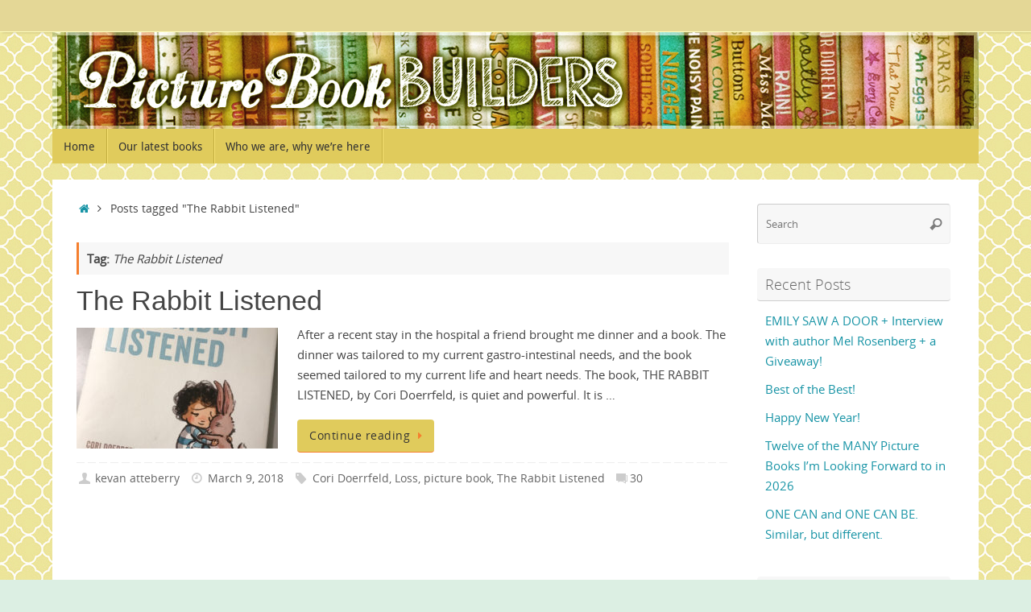

--- FILE ---
content_type: text/html; charset=UTF-8
request_url: https://picturebookbuilders.com/tag/the-rabbit-listened/
body_size: 70976
content:
<!DOCTYPE html>
<html lang="en-US">
<head>
<meta name="viewport" content="width=device-width, user-scalable=no, initial-scale=1.0, minimum-scale=1.0, maximum-scale=1.0">
<meta http-equiv="Content-Type" content="text/html; charset=UTF-8" />
<link rel="profile" href="http://gmpg.org/xfn/11" />
<link rel="pingback" href="https://picturebookbuilders.com/xmlrpc.php" />
<title>The Rabbit Listened</title>
<meta name='robots' content='max-image-preview:large' />
	<style>img:is([sizes="auto" i], [sizes^="auto," i]) { contain-intrinsic-size: 3000px 1500px }</style>
	
            <script data-no-defer="1" data-ezscrex="false" data-cfasync="false" data-pagespeed-no-defer data-cookieconsent="ignore">
                var ctPublicFunctions = {"_ajax_nonce":"45e3bc3de1","_rest_nonce":"b442a11f62","_ajax_url":"\/wp-admin\/admin-ajax.php","_rest_url":"https:\/\/picturebookbuilders.com\/wp-json\/","data__cookies_type":"native","data__ajax_type":"rest","data__bot_detector_enabled":0,"data__frontend_data_log_enabled":1,"cookiePrefix":"","wprocket_detected":false,"host_url":"picturebookbuilders.com","text__ee_click_to_select":"Click to select the whole data","text__ee_original_email":"The complete one is","text__ee_got_it":"Got it","text__ee_blocked":"Blocked","text__ee_cannot_connect":"Cannot connect","text__ee_cannot_decode":"Can not decode email. Unknown reason","text__ee_email_decoder":"CleanTalk email decoder","text__ee_wait_for_decoding":"The magic is on the way!","text__ee_decoding_process":"Please wait a few seconds while we decode the contact data."}
            </script>
        
            <script data-no-defer="1" data-ezscrex="false" data-cfasync="false" data-pagespeed-no-defer data-cookieconsent="ignore">
                var ctPublic = {"_ajax_nonce":"45e3bc3de1","settings__forms__check_internal":"1","settings__forms__check_external":"0","settings__forms__force_protection":0,"settings__forms__search_test":1,"settings__forms__wc_add_to_cart":0,"settings__data__bot_detector_enabled":0,"settings__sfw__anti_crawler":0,"blog_home":"https:\/\/picturebookbuilders.com\/","pixel__setting":"0","pixel__enabled":false,"pixel__url":null,"data__email_check_before_post":1,"data__email_check_exist_post":0,"data__cookies_type":"native","data__key_is_ok":true,"data__visible_fields_required":true,"wl_brandname":"Anti-Spam by CleanTalk","wl_brandname_short":"CleanTalk","ct_checkjs_key":904047691,"emailEncoderPassKey":"acce61750f0b419a37852d27f048006d","bot_detector_forms_excluded":"W10=","advancedCacheExists":false,"varnishCacheExists":false,"wc_ajax_add_to_cart":false}
            </script>
        <link rel="alternate" type="application/rss+xml" title=" &raquo; Feed" href="https://picturebookbuilders.com/feed/" />
<link rel="alternate" type="application/rss+xml" title=" &raquo; Comments Feed" href="https://picturebookbuilders.com/comments/feed/" />
<link rel="alternate" type="application/rss+xml" title=" &raquo; The Rabbit Listened Tag Feed" href="https://picturebookbuilders.com/tag/the-rabbit-listened/feed/" />
		<!-- This site uses the Google Analytics by ExactMetrics plugin v8.11.1 - Using Analytics tracking - https://www.exactmetrics.com/ -->
							<script src="//www.googletagmanager.com/gtag/js?id=G-L4E4DQY6GM"  data-cfasync="false" data-wpfc-render="false" type="text/javascript" async></script>
			<script data-cfasync="false" data-wpfc-render="false" type="text/javascript">
				var em_version = '8.11.1';
				var em_track_user = true;
				var em_no_track_reason = '';
								var ExactMetricsDefaultLocations = {"page_location":"https:\/\/picturebookbuilders.com\/tag\/the-rabbit-listened\/"};
								if ( typeof ExactMetricsPrivacyGuardFilter === 'function' ) {
					var ExactMetricsLocations = (typeof ExactMetricsExcludeQuery === 'object') ? ExactMetricsPrivacyGuardFilter( ExactMetricsExcludeQuery ) : ExactMetricsPrivacyGuardFilter( ExactMetricsDefaultLocations );
				} else {
					var ExactMetricsLocations = (typeof ExactMetricsExcludeQuery === 'object') ? ExactMetricsExcludeQuery : ExactMetricsDefaultLocations;
				}

								var disableStrs = [
										'ga-disable-G-L4E4DQY6GM',
									];

				/* Function to detect opted out users */
				function __gtagTrackerIsOptedOut() {
					for (var index = 0; index < disableStrs.length; index++) {
						if (document.cookie.indexOf(disableStrs[index] + '=true') > -1) {
							return true;
						}
					}

					return false;
				}

				/* Disable tracking if the opt-out cookie exists. */
				if (__gtagTrackerIsOptedOut()) {
					for (var index = 0; index < disableStrs.length; index++) {
						window[disableStrs[index]] = true;
					}
				}

				/* Opt-out function */
				function __gtagTrackerOptout() {
					for (var index = 0; index < disableStrs.length; index++) {
						document.cookie = disableStrs[index] + '=true; expires=Thu, 31 Dec 2099 23:59:59 UTC; path=/';
						window[disableStrs[index]] = true;
					}
				}

				if ('undefined' === typeof gaOptout) {
					function gaOptout() {
						__gtagTrackerOptout();
					}
				}
								window.dataLayer = window.dataLayer || [];

				window.ExactMetricsDualTracker = {
					helpers: {},
					trackers: {},
				};
				if (em_track_user) {
					function __gtagDataLayer() {
						dataLayer.push(arguments);
					}

					function __gtagTracker(type, name, parameters) {
						if (!parameters) {
							parameters = {};
						}

						if (parameters.send_to) {
							__gtagDataLayer.apply(null, arguments);
							return;
						}

						if (type === 'event') {
														parameters.send_to = exactmetrics_frontend.v4_id;
							var hookName = name;
							if (typeof parameters['event_category'] !== 'undefined') {
								hookName = parameters['event_category'] + ':' + name;
							}

							if (typeof ExactMetricsDualTracker.trackers[hookName] !== 'undefined') {
								ExactMetricsDualTracker.trackers[hookName](parameters);
							} else {
								__gtagDataLayer('event', name, parameters);
							}
							
						} else {
							__gtagDataLayer.apply(null, arguments);
						}
					}

					__gtagTracker('js', new Date());
					__gtagTracker('set', {
						'developer_id.dNDMyYj': true,
											});
					if ( ExactMetricsLocations.page_location ) {
						__gtagTracker('set', ExactMetricsLocations);
					}
										__gtagTracker('config', 'G-L4E4DQY6GM', {"forceSSL":"true"} );
										window.gtag = __gtagTracker;										(function () {
						/* https://developers.google.com/analytics/devguides/collection/analyticsjs/ */
						/* ga and __gaTracker compatibility shim. */
						var noopfn = function () {
							return null;
						};
						var newtracker = function () {
							return new Tracker();
						};
						var Tracker = function () {
							return null;
						};
						var p = Tracker.prototype;
						p.get = noopfn;
						p.set = noopfn;
						p.send = function () {
							var args = Array.prototype.slice.call(arguments);
							args.unshift('send');
							__gaTracker.apply(null, args);
						};
						var __gaTracker = function () {
							var len = arguments.length;
							if (len === 0) {
								return;
							}
							var f = arguments[len - 1];
							if (typeof f !== 'object' || f === null || typeof f.hitCallback !== 'function') {
								if ('send' === arguments[0]) {
									var hitConverted, hitObject = false, action;
									if ('event' === arguments[1]) {
										if ('undefined' !== typeof arguments[3]) {
											hitObject = {
												'eventAction': arguments[3],
												'eventCategory': arguments[2],
												'eventLabel': arguments[4],
												'value': arguments[5] ? arguments[5] : 1,
											}
										}
									}
									if ('pageview' === arguments[1]) {
										if ('undefined' !== typeof arguments[2]) {
											hitObject = {
												'eventAction': 'page_view',
												'page_path': arguments[2],
											}
										}
									}
									if (typeof arguments[2] === 'object') {
										hitObject = arguments[2];
									}
									if (typeof arguments[5] === 'object') {
										Object.assign(hitObject, arguments[5]);
									}
									if ('undefined' !== typeof arguments[1].hitType) {
										hitObject = arguments[1];
										if ('pageview' === hitObject.hitType) {
											hitObject.eventAction = 'page_view';
										}
									}
									if (hitObject) {
										action = 'timing' === arguments[1].hitType ? 'timing_complete' : hitObject.eventAction;
										hitConverted = mapArgs(hitObject);
										__gtagTracker('event', action, hitConverted);
									}
								}
								return;
							}

							function mapArgs(args) {
								var arg, hit = {};
								var gaMap = {
									'eventCategory': 'event_category',
									'eventAction': 'event_action',
									'eventLabel': 'event_label',
									'eventValue': 'event_value',
									'nonInteraction': 'non_interaction',
									'timingCategory': 'event_category',
									'timingVar': 'name',
									'timingValue': 'value',
									'timingLabel': 'event_label',
									'page': 'page_path',
									'location': 'page_location',
									'title': 'page_title',
									'referrer' : 'page_referrer',
								};
								for (arg in args) {
																		if (!(!args.hasOwnProperty(arg) || !gaMap.hasOwnProperty(arg))) {
										hit[gaMap[arg]] = args[arg];
									} else {
										hit[arg] = args[arg];
									}
								}
								return hit;
							}

							try {
								f.hitCallback();
							} catch (ex) {
							}
						};
						__gaTracker.create = newtracker;
						__gaTracker.getByName = newtracker;
						__gaTracker.getAll = function () {
							return [];
						};
						__gaTracker.remove = noopfn;
						__gaTracker.loaded = true;
						window['__gaTracker'] = __gaTracker;
					})();
									} else {
										console.log("");
					(function () {
						function __gtagTracker() {
							return null;
						}

						window['__gtagTracker'] = __gtagTracker;
						window['gtag'] = __gtagTracker;
					})();
									}
			</script>
							<!-- / Google Analytics by ExactMetrics -->
		<script type="text/javascript">
/* <![CDATA[ */
window._wpemojiSettings = {"baseUrl":"https:\/\/s.w.org\/images\/core\/emoji\/16.0.1\/72x72\/","ext":".png","svgUrl":"https:\/\/s.w.org\/images\/core\/emoji\/16.0.1\/svg\/","svgExt":".svg","source":{"concatemoji":"https:\/\/picturebookbuilders.com\/wp-includes\/js\/wp-emoji-release.min.js?ver=6.8.3"}};
/*! This file is auto-generated */
!function(s,n){var o,i,e;function c(e){try{var t={supportTests:e,timestamp:(new Date).valueOf()};sessionStorage.setItem(o,JSON.stringify(t))}catch(e){}}function p(e,t,n){e.clearRect(0,0,e.canvas.width,e.canvas.height),e.fillText(t,0,0);var t=new Uint32Array(e.getImageData(0,0,e.canvas.width,e.canvas.height).data),a=(e.clearRect(0,0,e.canvas.width,e.canvas.height),e.fillText(n,0,0),new Uint32Array(e.getImageData(0,0,e.canvas.width,e.canvas.height).data));return t.every(function(e,t){return e===a[t]})}function u(e,t){e.clearRect(0,0,e.canvas.width,e.canvas.height),e.fillText(t,0,0);for(var n=e.getImageData(16,16,1,1),a=0;a<n.data.length;a++)if(0!==n.data[a])return!1;return!0}function f(e,t,n,a){switch(t){case"flag":return n(e,"\ud83c\udff3\ufe0f\u200d\u26a7\ufe0f","\ud83c\udff3\ufe0f\u200b\u26a7\ufe0f")?!1:!n(e,"\ud83c\udde8\ud83c\uddf6","\ud83c\udde8\u200b\ud83c\uddf6")&&!n(e,"\ud83c\udff4\udb40\udc67\udb40\udc62\udb40\udc65\udb40\udc6e\udb40\udc67\udb40\udc7f","\ud83c\udff4\u200b\udb40\udc67\u200b\udb40\udc62\u200b\udb40\udc65\u200b\udb40\udc6e\u200b\udb40\udc67\u200b\udb40\udc7f");case"emoji":return!a(e,"\ud83e\udedf")}return!1}function g(e,t,n,a){var r="undefined"!=typeof WorkerGlobalScope&&self instanceof WorkerGlobalScope?new OffscreenCanvas(300,150):s.createElement("canvas"),o=r.getContext("2d",{willReadFrequently:!0}),i=(o.textBaseline="top",o.font="600 32px Arial",{});return e.forEach(function(e){i[e]=t(o,e,n,a)}),i}function t(e){var t=s.createElement("script");t.src=e,t.defer=!0,s.head.appendChild(t)}"undefined"!=typeof Promise&&(o="wpEmojiSettingsSupports",i=["flag","emoji"],n.supports={everything:!0,everythingExceptFlag:!0},e=new Promise(function(e){s.addEventListener("DOMContentLoaded",e,{once:!0})}),new Promise(function(t){var n=function(){try{var e=JSON.parse(sessionStorage.getItem(o));if("object"==typeof e&&"number"==typeof e.timestamp&&(new Date).valueOf()<e.timestamp+604800&&"object"==typeof e.supportTests)return e.supportTests}catch(e){}return null}();if(!n){if("undefined"!=typeof Worker&&"undefined"!=typeof OffscreenCanvas&&"undefined"!=typeof URL&&URL.createObjectURL&&"undefined"!=typeof Blob)try{var e="postMessage("+g.toString()+"("+[JSON.stringify(i),f.toString(),p.toString(),u.toString()].join(",")+"));",a=new Blob([e],{type:"text/javascript"}),r=new Worker(URL.createObjectURL(a),{name:"wpTestEmojiSupports"});return void(r.onmessage=function(e){c(n=e.data),r.terminate(),t(n)})}catch(e){}c(n=g(i,f,p,u))}t(n)}).then(function(e){for(var t in e)n.supports[t]=e[t],n.supports.everything=n.supports.everything&&n.supports[t],"flag"!==t&&(n.supports.everythingExceptFlag=n.supports.everythingExceptFlag&&n.supports[t]);n.supports.everythingExceptFlag=n.supports.everythingExceptFlag&&!n.supports.flag,n.DOMReady=!1,n.readyCallback=function(){n.DOMReady=!0}}).then(function(){return e}).then(function(){var e;n.supports.everything||(n.readyCallback(),(e=n.source||{}).concatemoji?t(e.concatemoji):e.wpemoji&&e.twemoji&&(t(e.twemoji),t(e.wpemoji)))}))}((window,document),window._wpemojiSettings);
/* ]]> */
</script>
<style id='wp-emoji-styles-inline-css' type='text/css'>

	img.wp-smiley, img.emoji {
		display: inline !important;
		border: none !important;
		box-shadow: none !important;
		height: 1em !important;
		width: 1em !important;
		margin: 0 0.07em !important;
		vertical-align: -0.1em !important;
		background: none !important;
		padding: 0 !important;
	}
</style>
<link rel='stylesheet' id='wp-block-library-css' href='https://picturebookbuilders.com/wp-includes/css/dist/block-library/style.min.css?ver=6.8.3' type='text/css' media='all' />
<style id='classic-theme-styles-inline-css' type='text/css'>
/*! This file is auto-generated */
.wp-block-button__link{color:#fff;background-color:#32373c;border-radius:9999px;box-shadow:none;text-decoration:none;padding:calc(.667em + 2px) calc(1.333em + 2px);font-size:1.125em}.wp-block-file__button{background:#32373c;color:#fff;text-decoration:none}
</style>
<style id='collapsing-archives-style-inline-css' type='text/css'>


</style>
<link rel='stylesheet' id='wpzoom-social-icons-block-style-css' href='https://picturebookbuilders.com/wp-content/plugins/social-icons-widget-by-wpzoom/block/dist/style-wpzoom-social-icons.css?ver=4.5.4' type='text/css' media='all' />
<link rel='stylesheet' id='dashicons-css' href='https://picturebookbuilders.com/wp-includes/css/dashicons.min.css?ver=6.8.3' type='text/css' media='all' />
<link rel='stylesheet' id='wpzoom-social-icons-academicons-css' href='https://picturebookbuilders.com/wp-content/plugins/social-icons-widget-by-wpzoom/assets/css/academicons.min.css?ver=1768508282' type='text/css' media='all' />
<link rel='stylesheet' id='wpzoom-social-icons-socicon-css' href='https://picturebookbuilders.com/wp-content/plugins/social-icons-widget-by-wpzoom/assets/css/wpzoom-socicon.css?ver=1768508282' type='text/css' media='all' />
<link rel='stylesheet' id='wpzoom-social-icons-font-awesome-5-css' href='https://picturebookbuilders.com/wp-content/plugins/social-icons-widget-by-wpzoom/assets/css/font-awesome-5.min.css?ver=1768508282' type='text/css' media='all' />
<link rel='stylesheet' id='wpzoom-social-icons-genericons-css' href='https://picturebookbuilders.com/wp-content/plugins/social-icons-widget-by-wpzoom/assets/css/genericons.css?ver=1768508282' type='text/css' media='all' />
<style id='global-styles-inline-css' type='text/css'>
:root{--wp--preset--aspect-ratio--square: 1;--wp--preset--aspect-ratio--4-3: 4/3;--wp--preset--aspect-ratio--3-4: 3/4;--wp--preset--aspect-ratio--3-2: 3/2;--wp--preset--aspect-ratio--2-3: 2/3;--wp--preset--aspect-ratio--16-9: 16/9;--wp--preset--aspect-ratio--9-16: 9/16;--wp--preset--color--black: #000000;--wp--preset--color--cyan-bluish-gray: #abb8c3;--wp--preset--color--white: #ffffff;--wp--preset--color--pale-pink: #f78da7;--wp--preset--color--vivid-red: #cf2e2e;--wp--preset--color--luminous-vivid-orange: #ff6900;--wp--preset--color--luminous-vivid-amber: #fcb900;--wp--preset--color--light-green-cyan: #7bdcb5;--wp--preset--color--vivid-green-cyan: #00d084;--wp--preset--color--pale-cyan-blue: #8ed1fc;--wp--preset--color--vivid-cyan-blue: #0693e3;--wp--preset--color--vivid-purple: #9b51e0;--wp--preset--gradient--vivid-cyan-blue-to-vivid-purple: linear-gradient(135deg,rgba(6,147,227,1) 0%,rgb(155,81,224) 100%);--wp--preset--gradient--light-green-cyan-to-vivid-green-cyan: linear-gradient(135deg,rgb(122,220,180) 0%,rgb(0,208,130) 100%);--wp--preset--gradient--luminous-vivid-amber-to-luminous-vivid-orange: linear-gradient(135deg,rgba(252,185,0,1) 0%,rgba(255,105,0,1) 100%);--wp--preset--gradient--luminous-vivid-orange-to-vivid-red: linear-gradient(135deg,rgba(255,105,0,1) 0%,rgb(207,46,46) 100%);--wp--preset--gradient--very-light-gray-to-cyan-bluish-gray: linear-gradient(135deg,rgb(238,238,238) 0%,rgb(169,184,195) 100%);--wp--preset--gradient--cool-to-warm-spectrum: linear-gradient(135deg,rgb(74,234,220) 0%,rgb(151,120,209) 20%,rgb(207,42,186) 40%,rgb(238,44,130) 60%,rgb(251,105,98) 80%,rgb(254,248,76) 100%);--wp--preset--gradient--blush-light-purple: linear-gradient(135deg,rgb(255,206,236) 0%,rgb(152,150,240) 100%);--wp--preset--gradient--blush-bordeaux: linear-gradient(135deg,rgb(254,205,165) 0%,rgb(254,45,45) 50%,rgb(107,0,62) 100%);--wp--preset--gradient--luminous-dusk: linear-gradient(135deg,rgb(255,203,112) 0%,rgb(199,81,192) 50%,rgb(65,88,208) 100%);--wp--preset--gradient--pale-ocean: linear-gradient(135deg,rgb(255,245,203) 0%,rgb(182,227,212) 50%,rgb(51,167,181) 100%);--wp--preset--gradient--electric-grass: linear-gradient(135deg,rgb(202,248,128) 0%,rgb(113,206,126) 100%);--wp--preset--gradient--midnight: linear-gradient(135deg,rgb(2,3,129) 0%,rgb(40,116,252) 100%);--wp--preset--font-size--small: 13px;--wp--preset--font-size--medium: 20px;--wp--preset--font-size--large: 36px;--wp--preset--font-size--x-large: 42px;--wp--preset--spacing--20: 0.44rem;--wp--preset--spacing--30: 0.67rem;--wp--preset--spacing--40: 1rem;--wp--preset--spacing--50: 1.5rem;--wp--preset--spacing--60: 2.25rem;--wp--preset--spacing--70: 3.38rem;--wp--preset--spacing--80: 5.06rem;--wp--preset--shadow--natural: 6px 6px 9px rgba(0, 0, 0, 0.2);--wp--preset--shadow--deep: 12px 12px 50px rgba(0, 0, 0, 0.4);--wp--preset--shadow--sharp: 6px 6px 0px rgba(0, 0, 0, 0.2);--wp--preset--shadow--outlined: 6px 6px 0px -3px rgba(255, 255, 255, 1), 6px 6px rgba(0, 0, 0, 1);--wp--preset--shadow--crisp: 6px 6px 0px rgba(0, 0, 0, 1);}:where(.is-layout-flex){gap: 0.5em;}:where(.is-layout-grid){gap: 0.5em;}body .is-layout-flex{display: flex;}.is-layout-flex{flex-wrap: wrap;align-items: center;}.is-layout-flex > :is(*, div){margin: 0;}body .is-layout-grid{display: grid;}.is-layout-grid > :is(*, div){margin: 0;}:where(.wp-block-columns.is-layout-flex){gap: 2em;}:where(.wp-block-columns.is-layout-grid){gap: 2em;}:where(.wp-block-post-template.is-layout-flex){gap: 1.25em;}:where(.wp-block-post-template.is-layout-grid){gap: 1.25em;}.has-black-color{color: var(--wp--preset--color--black) !important;}.has-cyan-bluish-gray-color{color: var(--wp--preset--color--cyan-bluish-gray) !important;}.has-white-color{color: var(--wp--preset--color--white) !important;}.has-pale-pink-color{color: var(--wp--preset--color--pale-pink) !important;}.has-vivid-red-color{color: var(--wp--preset--color--vivid-red) !important;}.has-luminous-vivid-orange-color{color: var(--wp--preset--color--luminous-vivid-orange) !important;}.has-luminous-vivid-amber-color{color: var(--wp--preset--color--luminous-vivid-amber) !important;}.has-light-green-cyan-color{color: var(--wp--preset--color--light-green-cyan) !important;}.has-vivid-green-cyan-color{color: var(--wp--preset--color--vivid-green-cyan) !important;}.has-pale-cyan-blue-color{color: var(--wp--preset--color--pale-cyan-blue) !important;}.has-vivid-cyan-blue-color{color: var(--wp--preset--color--vivid-cyan-blue) !important;}.has-vivid-purple-color{color: var(--wp--preset--color--vivid-purple) !important;}.has-black-background-color{background-color: var(--wp--preset--color--black) !important;}.has-cyan-bluish-gray-background-color{background-color: var(--wp--preset--color--cyan-bluish-gray) !important;}.has-white-background-color{background-color: var(--wp--preset--color--white) !important;}.has-pale-pink-background-color{background-color: var(--wp--preset--color--pale-pink) !important;}.has-vivid-red-background-color{background-color: var(--wp--preset--color--vivid-red) !important;}.has-luminous-vivid-orange-background-color{background-color: var(--wp--preset--color--luminous-vivid-orange) !important;}.has-luminous-vivid-amber-background-color{background-color: var(--wp--preset--color--luminous-vivid-amber) !important;}.has-light-green-cyan-background-color{background-color: var(--wp--preset--color--light-green-cyan) !important;}.has-vivid-green-cyan-background-color{background-color: var(--wp--preset--color--vivid-green-cyan) !important;}.has-pale-cyan-blue-background-color{background-color: var(--wp--preset--color--pale-cyan-blue) !important;}.has-vivid-cyan-blue-background-color{background-color: var(--wp--preset--color--vivid-cyan-blue) !important;}.has-vivid-purple-background-color{background-color: var(--wp--preset--color--vivid-purple) !important;}.has-black-border-color{border-color: var(--wp--preset--color--black) !important;}.has-cyan-bluish-gray-border-color{border-color: var(--wp--preset--color--cyan-bluish-gray) !important;}.has-white-border-color{border-color: var(--wp--preset--color--white) !important;}.has-pale-pink-border-color{border-color: var(--wp--preset--color--pale-pink) !important;}.has-vivid-red-border-color{border-color: var(--wp--preset--color--vivid-red) !important;}.has-luminous-vivid-orange-border-color{border-color: var(--wp--preset--color--luminous-vivid-orange) !important;}.has-luminous-vivid-amber-border-color{border-color: var(--wp--preset--color--luminous-vivid-amber) !important;}.has-light-green-cyan-border-color{border-color: var(--wp--preset--color--light-green-cyan) !important;}.has-vivid-green-cyan-border-color{border-color: var(--wp--preset--color--vivid-green-cyan) !important;}.has-pale-cyan-blue-border-color{border-color: var(--wp--preset--color--pale-cyan-blue) !important;}.has-vivid-cyan-blue-border-color{border-color: var(--wp--preset--color--vivid-cyan-blue) !important;}.has-vivid-purple-border-color{border-color: var(--wp--preset--color--vivid-purple) !important;}.has-vivid-cyan-blue-to-vivid-purple-gradient-background{background: var(--wp--preset--gradient--vivid-cyan-blue-to-vivid-purple) !important;}.has-light-green-cyan-to-vivid-green-cyan-gradient-background{background: var(--wp--preset--gradient--light-green-cyan-to-vivid-green-cyan) !important;}.has-luminous-vivid-amber-to-luminous-vivid-orange-gradient-background{background: var(--wp--preset--gradient--luminous-vivid-amber-to-luminous-vivid-orange) !important;}.has-luminous-vivid-orange-to-vivid-red-gradient-background{background: var(--wp--preset--gradient--luminous-vivid-orange-to-vivid-red) !important;}.has-very-light-gray-to-cyan-bluish-gray-gradient-background{background: var(--wp--preset--gradient--very-light-gray-to-cyan-bluish-gray) !important;}.has-cool-to-warm-spectrum-gradient-background{background: var(--wp--preset--gradient--cool-to-warm-spectrum) !important;}.has-blush-light-purple-gradient-background{background: var(--wp--preset--gradient--blush-light-purple) !important;}.has-blush-bordeaux-gradient-background{background: var(--wp--preset--gradient--blush-bordeaux) !important;}.has-luminous-dusk-gradient-background{background: var(--wp--preset--gradient--luminous-dusk) !important;}.has-pale-ocean-gradient-background{background: var(--wp--preset--gradient--pale-ocean) !important;}.has-electric-grass-gradient-background{background: var(--wp--preset--gradient--electric-grass) !important;}.has-midnight-gradient-background{background: var(--wp--preset--gradient--midnight) !important;}.has-small-font-size{font-size: var(--wp--preset--font-size--small) !important;}.has-medium-font-size{font-size: var(--wp--preset--font-size--medium) !important;}.has-large-font-size{font-size: var(--wp--preset--font-size--large) !important;}.has-x-large-font-size{font-size: var(--wp--preset--font-size--x-large) !important;}
:where(.wp-block-post-template.is-layout-flex){gap: 1.25em;}:where(.wp-block-post-template.is-layout-grid){gap: 1.25em;}
:where(.wp-block-columns.is-layout-flex){gap: 2em;}:where(.wp-block-columns.is-layout-grid){gap: 2em;}
:root :where(.wp-block-pullquote){font-size: 1.5em;line-height: 1.6;}
</style>
<link rel='stylesheet' id='cleantalk-public-css-css' href='https://picturebookbuilders.com/wp-content/plugins/cleantalk-spam-protect/css/cleantalk-public.min.css?ver=6.70.1_1766175170' type='text/css' media='all' />
<link rel='stylesheet' id='cleantalk-email-decoder-css-css' href='https://picturebookbuilders.com/wp-content/plugins/cleantalk-spam-protect/css/cleantalk-email-decoder.min.css?ver=6.70.1_1766175170' type='text/css' media='all' />
<link rel='stylesheet' id='email-subscribers-css' href='https://picturebookbuilders.com/wp-content/plugins/email-subscribers/lite/public/css/email-subscribers-public.css?ver=5.9.14' type='text/css' media='all' />
<link rel='stylesheet' id='ppress-frontend-css' href='https://picturebookbuilders.com/wp-content/plugins/wp-user-avatar/assets/css/frontend.min.css?ver=4.16.8' type='text/css' media='all' />
<link rel='stylesheet' id='ppress-flatpickr-css' href='https://picturebookbuilders.com/wp-content/plugins/wp-user-avatar/assets/flatpickr/flatpickr.min.css?ver=4.16.8' type='text/css' media='all' />
<link rel='stylesheet' id='ppress-select2-css' href='https://picturebookbuilders.com/wp-content/plugins/wp-user-avatar/assets/select2/select2.min.css?ver=6.8.3' type='text/css' media='all' />
<link rel='stylesheet' id='wp-components-css' href='https://picturebookbuilders.com/wp-includes/css/dist/components/style.min.css?ver=6.8.3' type='text/css' media='all' />
<link rel='stylesheet' id='godaddy-styles-css' href='https://picturebookbuilders.com/wp-content/mu-plugins/vendor/wpex/godaddy-launch/includes/Dependencies/GoDaddy/Styles/build/latest.css?ver=2.0.2' type='text/css' media='all' />
<link rel='stylesheet' id='tempera-fonts-css' href='https://picturebookbuilders.com/wp-content/themes/tempera/fonts/fontfaces.css?ver=1.8.3' type='text/css' media='all' />
<link rel='stylesheet' id='tempera-style-css' href='https://picturebookbuilders.com/wp-content/themes/tempera/style.css?ver=1.8.3' type='text/css' media='all' />
<style id='tempera-style-inline-css' type='text/css'>
#header, #main, #topbar-inner { max-width: 1150px; } #container.one-column { } #container.two-columns-right #secondary { width:250px; float:right; } #container.two-columns-right #content { width:calc(100% - 280px); float:left; } #container.two-columns-left #primary { width:250px; float:left; } #container.two-columns-left #content { width:calc(100% - 280px); float:right; } #container.three-columns-right .sidey { width:125px; float:left; } #container.three-columns-right #primary { margin-left:15px; margin-right:15px; } #container.three-columns-right #content { width: calc(100% - 280px); float:left;} #container.three-columns-left .sidey { width:125px; float:left; } #container.three-columns-left #secondary {margin-left:15px; margin-right:15px; } #container.three-columns-left #content { width: calc(100% - 280px); float:right; } #container.three-columns-sided .sidey { width:125px; float:left; } #container.three-columns-sided #secondary { float:right; } #container.three-columns-sided #content { width: calc(100% - 310px); float:right; margin: 0 155px 0 -1150px; } body { font-family: "Open Sans"; } #content h1.entry-title a, #content h2.entry-title a, #content h1.entry-title , #content h2.entry-title { font-family: "Segoe UI", Arial, sans-serif; } .widget-title, .widget-title a { font-family: "Open Sans Light"; } .entry-content h1, .entry-content h2, .entry-content h3, .entry-content h4, .entry-content h5, .entry-content h6, #comments #reply-title, .nivo-caption h2, #front-text1 h2, #front-text2 h2, .column-header-image, .column-header-noimage { font-family: "Open Sans Light"; } #site-title span a { font-family: "Yanone Kaffeesatz Regular"; } #access ul li a, #access ul li a span { font-family: "Droid Sans"; } body { color: #444444; background-color: #dcefe3 } a { color: #1693A5; } a:hover,.entry-meta span a:hover, .comments-link a:hover { color: #D6341D; } #header { ; } #site-title span a { color:#1693A5; } #site-description { color:#999999; } .socials a { background-color: #1693A5; } .socials .socials-hover { background-color: #D6341D; } /* Main menu top level */ #access a, #nav-toggle span, li.menu-main-search .searchform input[type="search"] { color: #333333; } li.menu-main-search .searchform input[type="search"] { background-color: #f8e374; border-left-color: #c2ad3e; } #access, #nav-toggle {background-color: #e0cb5c; } #access > .menu > ul > li > a > span { border-color: #c2ad3e; -webkit-box-shadow: 1px 0 0 #f8e374; box-shadow: 1px 0 0 #f8e374; } /*.rtl #access > .menu > ul > li > a > span { -webkit-box-shadow: -1px 0 0 #f8e374; box-shadow: -1px 0 0 #f8e374; } */ #access a:hover {background-color: #edd869; } #access ul li.current_page_item > a, #access ul li.current-menu-item > a, #access ul li.current_page_ancestor > a, #access ul li.current-menu-ancestor > a { background-color: #edd869; } /* Main menu Submenus */ #access > .menu > ul > li > ul:before {border-bottom-color:#2D2D2D;} #access ul ul ul li:first-child:before { border-right-color:#2D2D2D;} #access ul ul li { background-color:#2D2D2D; border-top-color:#3b3b3b; border-bottom-color:#222222} #access ul ul li a{color:#BBBBBB} #access ul ul li a:hover{background:#3b3b3b} #access ul ul li.current_page_item > a, #access ul ul li.current-menu-item > a, #access ul ul li.current_page_ancestor > a, #access ul ul li.current-menu-ancestor > a { background-color:#3b3b3b; } #topbar { background-color: #e4d796;border-bottom-color:#ffffbe; box-shadow:3px 0 3px #bcaf6e; } .topmenu ul li a, .topmenu .searchsubmit { color: #CCCCCC; } .topmenu ul li a:hover, .topmenu .searchform input[type="search"] { color: #EEEEEE; border-bottom-color: rgba( 245,127,46, 0.5); } #main { background-color: #FFFFFF; } #author-info, #entry-author-info, #content .page-title { border-color: #f57f2e; background: #F7F7F7; } #entry-author-info #author-avatar, #author-info #author-avatar { border-color: #EEEEEE; } .sidey .widget-container { color: #333333; ; } .sidey .widget-title { color: #666666; background-color: #F7F7F7;border-color:#cfcfcf;} .sidey .widget-container a {} .sidey .widget-container a:hover {} .entry-content h1, .entry-content h2, .entry-content h3, .entry-content h4, .entry-content h5, .entry-content h6 { color: #444444; } .sticky .entry-header {border-color:#f57f2e } .entry-title, .entry-title a { color: #444444; } .entry-title a:hover { color: #000000; } #content span.entry-format { color: #333333; background-color: #e0cb5c; } #footer { color: #AAAAAA; ; } #footer2 { color: #AAAAAA; background-color: #F7F7F7; } #footer a { ; } #footer a:hover { ; } #footer2 a, .footermenu ul li:after { ; } #footer2 a:hover { ; } #footer .widget-container { color: #333333; ; } #footer .widget-title { color: #666666; background-color: #F7F7F7;border-color:#cfcfcf } a.continue-reading-link, #cryout_ajax_more_trigger { color:#333333; background:#e0cb5c; border-bottom-color:#f57f2e; } a.continue-reading-link:hover { border-bottom-color:#D6341D; } a.continue-reading-link i.crycon-right-dir {color:#f57f2e} a.continue-reading-link:hover i.crycon-right-dir {color:#D6341D} .page-link a, .page-link > span > em {border-color:#CCCCCC} .columnmore a {background:#f57f2e;color:#F7F7F7} .columnmore a:hover {background:#D6341D;} .button, #respond .form-submit input#submit, input[type="submit"], input[type="reset"] { background-color: #f57f2e; } .button:hover, #respond .form-submit input#submit:hover { background-color: #D6341D; } .entry-content tr th, .entry-content thead th { color: #444444; } .entry-content table, .entry-content fieldset, .entry-content tr td, .entry-content tr th, .entry-content thead th { border-color: #CCCCCC; } .entry-content tr.even td { background-color: #F7F7F7 !important; } hr { border-color: #CCCCCC; } input[type="text"], input[type="password"], input[type="email"], textarea, select, input[type="color"],input[type="date"],input[type="datetime"],input[type="datetime-local"],input[type="month"],input[type="number"],input[type="range"], input[type="search"],input[type="tel"],input[type="time"],input[type="url"],input[type="week"] { background-color: #F7F7F7; border-color: #CCCCCC #EEEEEE #EEEEEE #CCCCCC; color: #444444; } input[type="submit"], input[type="reset"] { color: #FFFFFF; background-color: #f57f2e; } input[type="text"]:hover, input[type="password"]:hover, input[type="email"]:hover, textarea:hover, input[type="color"]:hover, input[type="date"]:hover, input[type="datetime"]:hover, input[type="datetime-local"]:hover, input[type="month"]:hover, input[type="number"]:hover, input[type="range"]:hover, input[type="search"]:hover, input[type="tel"]:hover, input[type="time"]:hover, input[type="url"]:hover, input[type="week"]:hover { background-color: rgba(247,247,247,0.4); } .entry-content pre { border-color: #CCCCCC; border-bottom-color:#f57f2e;} .entry-content code { background-color:#F7F7F7;} .entry-content blockquote { border-color: #EEEEEE; } abbr, acronym { border-color: #444444; } .comment-meta a { color: #444444; } #respond .form-allowed-tags { color: #999999; } .entry-meta .crycon-metas:before {color:#CCCCCC;} .entry-meta span a, .comments-link a, .entry-meta {color:#666666;} .entry-meta span a:hover, .comments-link a:hover {} .nav-next a:hover {} .nav-previous a:hover { } .pagination { border-color:#ededed;} .pagination span, .pagination a { background:#F7F7F7; border-left-color:#dddddd; border-right-color:#ffffff; } .pagination a:hover { background: #ffffff; } #searchform input[type="text"] {color:#999999;} .caption-accented .wp-caption { background-color:rgba(245,127,46,0.8); color:#FFFFFF} .tempera-image-one .entry-content img[class*='align'], .tempera-image-one .entry-summary img[class*='align'], .tempera-image-two .entry-content img[class*='align'], .tempera-image-two .entry-summary img[class*='align'], .tempera-image-one .entry-content [class*='wp-block'][class*='align'] img, .tempera-image-one .entry-summary [class*='wp-block'][class*='align'] img, .tempera-image-two .entry-content [class*='wp-block'][class*='align'] img, .tempera-image-two .entry-summary [class*='wp-block'][class*='align'] img { border-color:#f57f2e;} html { font-size:15px; line-height:1.7; } .entry-content, .entry-summary, #frontpage blockquote { text-align:inherit; } .entry-content, .entry-summary, .widget-area { } #content h1.entry-title, #content h2.entry-title { font-size:34px ;} .widget-title, .widget-title a { font-size:18px ;} h1 { font-size: 2.526em; } h2 { font-size: 2.202em; } h3 { font-size: 1.878em; } h4 { font-size: 1.554em; } h5 { font-size: 1.23em; } h6 { font-size: 0.906em; } #site-title { font-size:38px ;} #access ul li a, li.menu-main-search .searchform input[type="search"] { font-size:14px ;} .nocomments, .nocomments2 {display:none;} #header-container > div { margin:40px 0 0 0px;} .entry-content p, .entry-content ul, .entry-content ol, .entry-content dd, .entry-content pre, .entry-content hr, .entry-summary p, .commentlist p { margin-bottom: 1.0em; } header.entry-header > .entry-meta { display: none; } #toTop {background:#FFFFFF;margin-left:1300px;} #toTop:hover .crycon-back2top:before {color:#D6341D;} @media (max-width: 1195px) { #footer2 #toTop { position: relative; margin-left: auto !important; margin-right: auto !important; bottom: 0; display: block; width: 45px; border-radius: 4px 4px 0 0; opacity: 1; } } #main {margin-top:20px; } #forbottom {margin-left: 30px; margin-right: 30px;} #header-widget-area { width: 33%; } #branding { height:120px; } 
/* Tempera Custom CSS */
</style>
<link rel='stylesheet' id='tempera-mobile-css' href='https://picturebookbuilders.com/wp-content/themes/tempera/styles/style-mobile.css?ver=1.8.3' type='text/css' media='all' />
<link rel='stylesheet' id='wpzoom-social-icons-font-awesome-3-css' href='https://picturebookbuilders.com/wp-content/plugins/social-icons-widget-by-wpzoom/assets/css/font-awesome-3.min.css?ver=1768508282' type='text/css' media='all' />
<link rel='stylesheet' id='wpzoom-social-icons-styles-css' href='https://picturebookbuilders.com/wp-content/plugins/social-icons-widget-by-wpzoom/assets/css/wpzoom-social-icons-styles.css?ver=1768508282' type='text/css' media='all' />
<link rel='preload' as='font'  id='wpzoom-social-icons-font-academicons-woff2-css' href='https://picturebookbuilders.com/wp-content/plugins/social-icons-widget-by-wpzoom/assets/font/academicons.woff2?v=1.9.2'  type='font/woff2' crossorigin />
<link rel='preload' as='font'  id='wpzoom-social-icons-font-fontawesome-3-woff2-css' href='https://picturebookbuilders.com/wp-content/plugins/social-icons-widget-by-wpzoom/assets/font/fontawesome-webfont.woff2?v=4.7.0'  type='font/woff2' crossorigin />
<link rel='preload' as='font'  id='wpzoom-social-icons-font-fontawesome-5-brands-woff2-css' href='https://picturebookbuilders.com/wp-content/plugins/social-icons-widget-by-wpzoom/assets/font/fa-brands-400.woff2'  type='font/woff2' crossorigin />
<link rel='preload' as='font'  id='wpzoom-social-icons-font-fontawesome-5-regular-woff2-css' href='https://picturebookbuilders.com/wp-content/plugins/social-icons-widget-by-wpzoom/assets/font/fa-regular-400.woff2'  type='font/woff2' crossorigin />
<link rel='preload' as='font'  id='wpzoom-social-icons-font-fontawesome-5-solid-woff2-css' href='https://picturebookbuilders.com/wp-content/plugins/social-icons-widget-by-wpzoom/assets/font/fa-solid-900.woff2'  type='font/woff2' crossorigin />
<link rel='preload' as='font'  id='wpzoom-social-icons-font-genericons-woff-css' href='https://picturebookbuilders.com/wp-content/plugins/social-icons-widget-by-wpzoom/assets/font/Genericons.woff'  type='font/woff' crossorigin />
<link rel='preload' as='font'  id='wpzoom-social-icons-font-socicon-woff2-css' href='https://picturebookbuilders.com/wp-content/plugins/social-icons-widget-by-wpzoom/assets/font/socicon.woff2?v=4.5.4'  type='font/woff2' crossorigin />
<script type="text/javascript" src="https://picturebookbuilders.com/wp-content/plugins/google-analytics-dashboard-for-wp/assets/js/frontend-gtag.min.js?ver=8.11.1" id="exactmetrics-frontend-script-js" async="async" data-wp-strategy="async"></script>
<script data-cfasync="false" data-wpfc-render="false" type="text/javascript" id='exactmetrics-frontend-script-js-extra'>/* <![CDATA[ */
var exactmetrics_frontend = {"js_events_tracking":"true","download_extensions":"zip,mp3,mpeg,pdf,docx,pptx,xlsx,rar","inbound_paths":"[{\"path\":\"\\\/go\\\/\",\"label\":\"affiliate\"},{\"path\":\"\\\/recommend\\\/\",\"label\":\"affiliate\"}]","home_url":"https:\/\/picturebookbuilders.com","hash_tracking":"false","v4_id":"G-L4E4DQY6GM"};/* ]]> */
</script>
<script type="text/javascript" src="https://picturebookbuilders.com/wp-content/plugins/cleantalk-spam-protect/js/apbct-public-bundle_int-protection_gathering.min.js?ver=6.70.1_1766175170" id="apbct-public-bundle_int-protection_gathering.min-js-js"></script>
<script type="text/javascript" src="https://picturebookbuilders.com/wp-includes/js/jquery/jquery.min.js?ver=3.7.1" id="jquery-core-js"></script>
<script type="text/javascript" src="https://picturebookbuilders.com/wp-includes/js/jquery/jquery-migrate.min.js?ver=3.4.1" id="jquery-migrate-js"></script>
<script type="text/javascript" src="https://picturebookbuilders.com/wp-content/plugins/wp-user-avatar/assets/flatpickr/flatpickr.min.js?ver=4.16.8" id="ppress-flatpickr-js"></script>
<script type="text/javascript" src="https://picturebookbuilders.com/wp-content/plugins/wp-user-avatar/assets/select2/select2.min.js?ver=4.16.8" id="ppress-select2-js"></script>
<script type="text/javascript" src="https://picturebookbuilders.com/wp-content/plugins/timezonecalculator/vendor/jshashtable/hashtable.js?ver=3.0" id="jshashtable-js"></script>
<script type="text/javascript" id="timezonecalculator_refresh-js-extra">
/* <![CDATA[ */
var timezonecalculator_refresh_settings = {"ajax_url":"https:\/\/picturebookbuilders.com\/wp-admin\/admin-ajax.php","_ajax_nonce":"a5c786dae1","refresh_time":"30"};
/* ]]> */
</script>
<script type="text/javascript" src="https://picturebookbuilders.com/wp-content/plugins/timezonecalculator/js/refresh.js?ver=3.20" id="timezonecalculator_refresh-js"></script>
<link rel="https://api.w.org/" href="https://picturebookbuilders.com/wp-json/" /><link rel="alternate" title="JSON" type="application/json" href="https://picturebookbuilders.com/wp-json/wp/v2/tags/1074" /><link rel="EditURI" type="application/rsd+xml" title="RSD" href="https://picturebookbuilders.com/xmlrpc.php?rsd" />
<meta name="generator" content="WordPress 6.8.3" />
<meta name="TimeZoneCalculator" content="3.37"/>
<style type="text/css" id="custom-background-css">
body.custom-background { background-image: url("https://picturebookbuilders.com/wp-content/uploads/2014/09/quatrefoil-pattern-background-green132.jpg"); background-position: left top; background-size: auto; background-repeat: repeat; background-attachment: scroll; }
</style>
		<!--[if lt IE 9]>
	<script>
	document.createElement('header');
	document.createElement('nav');
	document.createElement('section');
	document.createElement('article');
	document.createElement('aside');
	document.createElement('footer');
	</script>
	<![endif]-->
					<style type="text/css" id="c4wp-checkout-css">
					.woocommerce-checkout .c4wp_captcha_field {
						margin-bottom: 10px;
						margin-top: 15px;
						position: relative;
						display: inline-block;
					}
				</style>
							<style type="text/css" id="c4wp-v3-lp-form-css">
				.login #login, .login #lostpasswordform {
					min-width: 350px !important;
				}
				.wpforms-field-c4wp iframe {
					width: 100% !important;
				}
			</style>
			</head>
<body class="archive tag tag-the-rabbit-listened tag-1074 custom-background wp-theme-tempera tempera-image-none caption-dark tempera-comment-placeholders tempera-menu-left">

	<a class="skip-link screen-reader-text" href="#main" title="Skip to content"> Skip to content </a>
	
<div id="wrapper" class="hfeed">
<div id="topbar" ><div id="topbar-inner">  </div></div>

<div id="header-full">
	<header id="header">
		<div id="masthead">
			<div id="branding" role="banner" >
				<img id="bg_image" alt="" title="" src="https://picturebookbuilders.com/wp-content/uploads/2014/09/banner5.jpg"  />	<div id="header-container">
	</div>								<div style="clear:both;"></div>
			</div><!-- #branding -->
			<button id="nav-toggle"><span>&nbsp;</span></button>
			<nav id="access" class="jssafe" role="navigation">
					<div class="skip-link screen-reader-text"><a href="#content" title="Skip to content">
		Skip to content	</a></div>
	<div id="prime_nav" class="menu"><ul>
<li ><a href="https://picturebookbuilders.com/"><span>Home</span></a></li><li class="page_item page-item-28"><a href="https://picturebookbuilders.com/our-latest-books/"><span>Our latest books</span></a></li>
<li class="page_item page-item-5"><a href="https://picturebookbuilders.com/about-us/"><span>Who we are, why we&#8217;re here</span></a></li>
</ul></div>
			</nav><!-- #access -->
		</div><!-- #masthead -->
	</header><!-- #header -->
</div><!-- #header-full -->

<div style="clear:both;height:0;"> </div>

<div id="main" class="main">
			<div  id="forbottom" >
		
		<div style="clear:both;"> </div>

		
		<section id="container" class="two-columns-right">
	
			<div id="content" role="main">
			<div class="breadcrumbs"><a href="https://picturebookbuilders.com"><i class="crycon-homebread"></i><span class="screen-reader-text">Home</span></a><i class="crycon-angle-right"></i> <span class="current">Posts tagged "The Rabbit Listened"</span></div><!--breadcrumbs-->			
			
				<header class="page-header">
					<h1 class="page-title">Tag: <span>The Rabbit Listened</span></h1>									</header>

								
					
	<article id="post-203429" class="post-203429 post type-post status-publish format-standard hentry category-uncategorized tag-cori-doerrfeld tag-loss tag-picture-book tag-the-rabbit-listened">
				
		<header class="entry-header">			
			<h2 class="entry-title">
				<a href="https://picturebookbuilders.com/2018/03/the-rabbit-listened/" title="Permalink to The Rabbit Listened" rel="bookmark">The Rabbit Listened</a>
			</h2>
						<div class="entry-meta">
							</div><!-- .entry-meta -->	
		</header><!-- .entry-header -->
		
						
												<div class="entry-summary">
						<a title="The Rabbit Listened" href="https://picturebookbuilders.com/2018/03/the-rabbit-listened/" >
					<img width="250" title="" alt="" class="alignleft post_thumbnail" src="https://picturebookbuilders.com/wp-content/uploads/2018/03/rabbitListenedCover-250x150.jpg">
			  </a>						<p>After a recent stay in the hospital a friend brought me dinner and a book. The dinner was tailored to my current gastro-intestinal needs, and the book seemed tailored to my current life and heart needs. The book, THE RABBIT LISTENED, by Cori Doerrfeld, is quiet and powerful. It is …</p>
<p class="continue-reading-button"> <a class="continue-reading-link" href="https://picturebookbuilders.com/2018/03/the-rabbit-listened/">Continue reading<i class="crycon-right-dir"></i></a></p>
						</div><!-- .entry-summary -->
									
		
		<footer class="entry-meta">
			<span class="author vcard" ><i class="crycon-author crycon-metas" title="Author "></i>
					<a class="url fn n" rel="author" href="https://picturebookbuilders.com/author/kevan/" title="View all posts by kevan atteberry">kevan atteberry</a></span><span><i class="crycon-time crycon-metas" title="Date"></i>
				<time class="onDate date published" datetime="2018-03-09T05:00:50-06:00">
					<a href="https://picturebookbuilders.com/2018/03/the-rabbit-listened/" rel="bookmark">March 9, 2018</a>
				</time>
			   </span><time class="updated"  datetime="2019-07-01T09:20:33-05:00">July 1, 2019</time>		<span class="footer-tags"><i class="crycon-tag crycon-metas" title="Tags"> </i><a href="https://picturebookbuilders.com/tag/cori-doerrfeld/" rel="tag">Cori Doerrfeld</a>, <a href="https://picturebookbuilders.com/tag/loss/" rel="tag">Loss</a>, <a href="https://picturebookbuilders.com/tag/picture-book/" rel="tag">picture book</a>, <a href="https://picturebookbuilders.com/tag/the-rabbit-listened/" rel="tag">The Rabbit Listened</a> </span>
    <span class="comments-link"><a href="https://picturebookbuilders.com/2018/03/the-rabbit-listened/#comments"><i class="crycon-comments crycon-metas" title="30 Comments"></i><b>30</b></a></span>		</footer>
	</article><!-- #post-203429 -->
	
	
						
						</div><!-- #content -->
			<div id="secondary" class="widget-area sidey" role="complementary">
		
			<ul class="xoxo">
								<li id="search-2" class="widget-container widget_search">
<form apbct-form-sign="native_search" role="search" method="get" class="searchform" action="https://picturebookbuilders.com/">
	<label>
		<span class="screen-reader-text">Search for:</span>
		<input type="search" class="s" placeholder="Search" value="" name="s" />
	</label>
	<button type="submit" class="searchsubmit"><span class="screen-reader-text">Search</span><i class="crycon-search"></i></button>
<input
                    class="apbct_special_field apbct_email_id__search_form"
                    name="apbct__email_id__search_form"
                    aria-label="apbct__label_id__search_form"
                    type="text" size="30" maxlength="200" autocomplete="off"
                    value=""
                /><input
                   id="apbct_submit_id__search_form" 
                   class="apbct_special_field apbct__email_id__search_form"
                   name="apbct__label_id__search_form"
                   aria-label="apbct_submit_name__search_form"
                   type="submit"
                   size="30"
                   maxlength="200"
                   value="69959"
               /></form>
</li>
		<li id="recent-posts-2" class="widget-container widget_recent_entries">
		<h3 class="widget-title">Recent Posts</h3>
		<ul>
											<li>
					<a href="https://picturebookbuilders.com/2026/01/emily-saw-a-door-interview-with-author-mel-rosenberg-a-giveaway/">EMILY SAW A DOOR + Interview with author Mel Rosenberg + a Giveaway!</a>
									</li>
											<li>
					<a href="https://picturebookbuilders.com/2026/01/best-of-the-best/">Best of the Best!</a>
									</li>
											<li>
					<a href="https://picturebookbuilders.com/2025/12/happy-new-year/">Happy New Year!</a>
									</li>
											<li>
					<a href="https://picturebookbuilders.com/2025/12/twelve-of-the-many-picture-books-im-looking-forward-to-in-2026/">Twelve of the MANY Picture Books I&#8217;m Looking Forward to in 2026</a>
									</li>
											<li>
					<a href="https://picturebookbuilders.com/2025/12/one-can-and-one-can-be-similar-but-different/">ONE CAN and ONE CAN BE. Similar, but different.</a>
									</li>
					</ul>

		</li><li id="block-12" class="widget-container widget_block"><div class="wp-block-collapsing-archives"><h2 class='widget-title'>archives</h2><style type="text/css">
ul#widget-collapsArch-block-12-top span.collapsing-archives {
        border:0;
        padding:0;
        margin:0;
        cursor:pointer;
}

ul#widget-collapsArch-block-12-top h3 span.sym {float:right;padding:0 .5em}
ul#widget-collapsArch-block-12-top li.collapsing-archives a.self {font-weight:bold}
ul#widget-collapsArch-block-12-top:before {content:'';}
ul#widget-collapsArch-block-12-top li.collapsing-archives.expand:before {content:'';}
ul#widget-collapsArch-block-12-top li.collapsing-archives.expand,
ul#widget-collapsArch-block-12-top li.collapsing-archives.collapse {
       list-style:none;
       padding:0 0 0 .9em;
       margin-left:-1em;
       text-indent:-1.1em;
}
ul#widget-collapsArch-block-12-top li.collapsing-archives.item {
  padding:0;
  text-indent:0;
}

ul#widget-collapsArch-block-12-top li.collapsing-archives .sym {
   cursor:pointer;
   font-size:1.2em;
   font-family:Arial, Helvetica, sans-serif;
    padding-right:5px;}
</style><ul id='widget-collapsArch-block-12-top'>  <li class='collapsing-archives collapse'><span title='click to collapse' class='collapsing-archives collapse'><span class='sym'>&#x25BC;</span></span><a href='https://picturebookbuilders.com/2026/'>2026  <span class="yearCount">(2)</span>
</a>
    <div  id='collapsArch-2026:block-12'>
    <ul>
      <li class='collapsing-archives expand'><span title='click to expand' class='collapsing-archives expand'><span class='sym'>&#x25BA;</span></span><a href='https://picturebookbuilders.com/2026/01/' title='January'>January  <span class="monthCount">(2)</span>
</a>
        <div style='display:none' id='collapsArch-2026-1:block-12'>
        </div>
      </li> <!-- close expanded month --> 
  </ul>
     </div>
  </li> <!-- end year -->
  <li class='collapsing-archives expand'><span title='click to expand' class='collapsing-archives expand'><span class='sym'>&#x25BA;</span></span><a href='https://picturebookbuilders.com/2025/'>2025  <span class="yearCount">(86)</span>
</a>
    <div style='display:none' id='collapsArch-2025:block-12'>
    <ul>
      <li class='collapsing-archives expand'><span title='click to expand' class='collapsing-archives expand'><span class='sym'>&#x25BA;</span></span><a href='https://picturebookbuilders.com/2025/12/' title='December'>December  <span class="monthCount">(7)</span>
</a>
        <div style='display:none' id='collapsArch-2025-12:block-12'>
       </div>
      </li> <!-- close expanded month --> 
      <li class='collapsing-archives expand'><span title='click to expand' class='collapsing-archives expand'><span class='sym'>&#x25BA;</span></span><a href='https://picturebookbuilders.com/2025/11/' title='November'>November  <span class="monthCount">(8)</span>
</a>
        <div style='display:none' id='collapsArch-2025-11:block-12'>
       </div>
      </li> <!-- close expanded month --> 
      <li class='collapsing-archives expand'><span title='click to expand' class='collapsing-archives expand'><span class='sym'>&#x25BA;</span></span><a href='https://picturebookbuilders.com/2025/10/' title='October'>October  <span class="monthCount">(7)</span>
</a>
        <div style='display:none' id='collapsArch-2025-10:block-12'>
       </div>
      </li> <!-- close expanded month --> 
      <li class='collapsing-archives expand'><span title='click to expand' class='collapsing-archives expand'><span class='sym'>&#x25BA;</span></span><a href='https://picturebookbuilders.com/2025/09/' title='September'>September  <span class="monthCount">(7)</span>
</a>
        <div style='display:none' id='collapsArch-2025-9:block-12'>
       </div>
      </li> <!-- close expanded month --> 
      <li class='collapsing-archives expand'><span title='click to expand' class='collapsing-archives expand'><span class='sym'>&#x25BA;</span></span><a href='https://picturebookbuilders.com/2025/08/' title='August'>August  <span class="monthCount">(9)</span>
</a>
        <div style='display:none' id='collapsArch-2025-8:block-12'>
       </div>
      </li> <!-- close expanded month --> 
      <li class='collapsing-archives expand'><span title='click to expand' class='collapsing-archives expand'><span class='sym'>&#x25BA;</span></span><a href='https://picturebookbuilders.com/2025/07/' title='July'>July  <span class="monthCount">(7)</span>
</a>
        <div style='display:none' id='collapsArch-2025-7:block-12'>
       </div>
      </li> <!-- close expanded month --> 
      <li class='collapsing-archives expand'><span title='click to expand' class='collapsing-archives expand'><span class='sym'>&#x25BA;</span></span><a href='https://picturebookbuilders.com/2025/06/' title='June'>June  <span class="monthCount">(8)</span>
</a>
        <div style='display:none' id='collapsArch-2025-6:block-12'>
       </div>
      </li> <!-- close expanded month --> 
      <li class='collapsing-archives expand'><span title='click to expand' class='collapsing-archives expand'><span class='sym'>&#x25BA;</span></span><a href='https://picturebookbuilders.com/2025/05/' title='May'>May  <span class="monthCount">(6)</span>
</a>
        <div style='display:none' id='collapsArch-2025-5:block-12'>
       </div>
      </li> <!-- close expanded month --> 
      <li class='collapsing-archives expand'><span title='click to expand' class='collapsing-archives expand'><span class='sym'>&#x25BA;</span></span><a href='https://picturebookbuilders.com/2025/04/' title='April'>April  <span class="monthCount">(9)</span>
</a>
        <div style='display:none' id='collapsArch-2025-4:block-12'>
       </div>
      </li> <!-- close expanded month --> 
      <li class='collapsing-archives expand'><span title='click to expand' class='collapsing-archives expand'><span class='sym'>&#x25BA;</span></span><a href='https://picturebookbuilders.com/2025/03/' title='March'>March  <span class="monthCount">(6)</span>
</a>
        <div style='display:none' id='collapsArch-2025-3:block-12'>
       </div>
      </li> <!-- close expanded month --> 
      <li class='collapsing-archives expand'><span title='click to expand' class='collapsing-archives expand'><span class='sym'>&#x25BA;</span></span><a href='https://picturebookbuilders.com/2025/02/' title='February'>February  <span class="monthCount">(7)</span>
</a>
        <div style='display:none' id='collapsArch-2025-2:block-12'>
       </div>
      </li> <!-- close expanded month --> 
      <li class='collapsing-archives expand'><span title='click to expand' class='collapsing-archives expand'><span class='sym'>&#x25BA;</span></span><a href='https://picturebookbuilders.com/2025/01/' title='January'>January  <span class="monthCount">(5)</span>
</a>
        <div style='display:none' id='collapsArch-2025-1:block-12'>
        </div>
      </li> <!-- close expanded month --> 
  </ul>
     </div>
  </li> <!-- end year -->
  <li class='collapsing-archives expand'><span title='click to expand' class='collapsing-archives expand'><span class='sym'>&#x25BA;</span></span><a href='https://picturebookbuilders.com/2024/'>2024  <span class="yearCount">(83)</span>
</a>
    <div style='display:none' id='collapsArch-2024:block-12'>
    <ul>
      <li class='collapsing-archives expand'><span title='click to expand' class='collapsing-archives expand'><span class='sym'>&#x25BA;</span></span><a href='https://picturebookbuilders.com/2024/12/' title='December'>December  <span class="monthCount">(7)</span>
</a>
        <div style='display:none' id='collapsArch-2024-12:block-12'>
       </div>
      </li> <!-- close expanded month --> 
      <li class='collapsing-archives expand'><span title='click to expand' class='collapsing-archives expand'><span class='sym'>&#x25BA;</span></span><a href='https://picturebookbuilders.com/2024/11/' title='November'>November  <span class="monthCount">(7)</span>
</a>
        <div style='display:none' id='collapsArch-2024-11:block-12'>
       </div>
      </li> <!-- close expanded month --> 
      <li class='collapsing-archives expand'><span title='click to expand' class='collapsing-archives expand'><span class='sym'>&#x25BA;</span></span><a href='https://picturebookbuilders.com/2024/10/' title='October'>October  <span class="monthCount">(5)</span>
</a>
        <div style='display:none' id='collapsArch-2024-10:block-12'>
       </div>
      </li> <!-- close expanded month --> 
      <li class='collapsing-archives expand'><span title='click to expand' class='collapsing-archives expand'><span class='sym'>&#x25BA;</span></span><a href='https://picturebookbuilders.com/2024/09/' title='September'>September  <span class="monthCount">(7)</span>
</a>
        <div style='display:none' id='collapsArch-2024-9:block-12'>
       </div>
      </li> <!-- close expanded month --> 
      <li class='collapsing-archives expand'><span title='click to expand' class='collapsing-archives expand'><span class='sym'>&#x25BA;</span></span><a href='https://picturebookbuilders.com/2024/08/' title='August'>August  <span class="monthCount">(7)</span>
</a>
        <div style='display:none' id='collapsArch-2024-8:block-12'>
       </div>
      </li> <!-- close expanded month --> 
      <li class='collapsing-archives expand'><span title='click to expand' class='collapsing-archives expand'><span class='sym'>&#x25BA;</span></span><a href='https://picturebookbuilders.com/2024/07/' title='July'>July  <span class="monthCount">(7)</span>
</a>
        <div style='display:none' id='collapsArch-2024-7:block-12'>
       </div>
      </li> <!-- close expanded month --> 
      <li class='collapsing-archives expand'><span title='click to expand' class='collapsing-archives expand'><span class='sym'>&#x25BA;</span></span><a href='https://picturebookbuilders.com/2024/06/' title='June'>June  <span class="monthCount">(6)</span>
</a>
        <div style='display:none' id='collapsArch-2024-6:block-12'>
       </div>
      </li> <!-- close expanded month --> 
      <li class='collapsing-archives expand'><span title='click to expand' class='collapsing-archives expand'><span class='sym'>&#x25BA;</span></span><a href='https://picturebookbuilders.com/2024/05/' title='May'>May  <span class="monthCount">(7)</span>
</a>
        <div style='display:none' id='collapsArch-2024-5:block-12'>
       </div>
      </li> <!-- close expanded month --> 
      <li class='collapsing-archives expand'><span title='click to expand' class='collapsing-archives expand'><span class='sym'>&#x25BA;</span></span><a href='https://picturebookbuilders.com/2024/04/' title='April'>April  <span class="monthCount">(7)</span>
</a>
        <div style='display:none' id='collapsArch-2024-4:block-12'>
       </div>
      </li> <!-- close expanded month --> 
      <li class='collapsing-archives expand'><span title='click to expand' class='collapsing-archives expand'><span class='sym'>&#x25BA;</span></span><a href='https://picturebookbuilders.com/2024/03/' title='March'>March  <span class="monthCount">(8)</span>
</a>
        <div style='display:none' id='collapsArch-2024-3:block-12'>
       </div>
      </li> <!-- close expanded month --> 
      <li class='collapsing-archives expand'><span title='click to expand' class='collapsing-archives expand'><span class='sym'>&#x25BA;</span></span><a href='https://picturebookbuilders.com/2024/02/' title='February'>February  <span class="monthCount">(7)</span>
</a>
        <div style='display:none' id='collapsArch-2024-2:block-12'>
       </div>
      </li> <!-- close expanded month --> 
      <li class='collapsing-archives expand'><span title='click to expand' class='collapsing-archives expand'><span class='sym'>&#x25BA;</span></span><a href='https://picturebookbuilders.com/2024/01/' title='January'>January  <span class="monthCount">(8)</span>
</a>
        <div style='display:none' id='collapsArch-2024-1:block-12'>
        </div>
      </li> <!-- close expanded month --> 
  </ul>
     </div>
  </li> <!-- end year -->
  <li class='collapsing-archives expand'><span title='click to expand' class='collapsing-archives expand'><span class='sym'>&#x25BA;</span></span><a href='https://picturebookbuilders.com/2023/'>2023  <span class="yearCount">(90)</span>
</a>
    <div style='display:none' id='collapsArch-2023:block-12'>
    <ul>
      <li class='collapsing-archives expand'><span title='click to expand' class='collapsing-archives expand'><span class='sym'>&#x25BA;</span></span><a href='https://picturebookbuilders.com/2023/12/' title='December'>December  <span class="monthCount">(7)</span>
</a>
        <div style='display:none' id='collapsArch-2023-12:block-12'>
       </div>
      </li> <!-- close expanded month --> 
      <li class='collapsing-archives expand'><span title='click to expand' class='collapsing-archives expand'><span class='sym'>&#x25BA;</span></span><a href='https://picturebookbuilders.com/2023/11/' title='November'>November  <span class="monthCount">(7)</span>
</a>
        <div style='display:none' id='collapsArch-2023-11:block-12'>
       </div>
      </li> <!-- close expanded month --> 
      <li class='collapsing-archives expand'><span title='click to expand' class='collapsing-archives expand'><span class='sym'>&#x25BA;</span></span><a href='https://picturebookbuilders.com/2023/10/' title='October'>October  <span class="monthCount">(9)</span>
</a>
        <div style='display:none' id='collapsArch-2023-10:block-12'>
       </div>
      </li> <!-- close expanded month --> 
      <li class='collapsing-archives expand'><span title='click to expand' class='collapsing-archives expand'><span class='sym'>&#x25BA;</span></span><a href='https://picturebookbuilders.com/2023/09/' title='September'>September  <span class="monthCount">(8)</span>
</a>
        <div style='display:none' id='collapsArch-2023-9:block-12'>
       </div>
      </li> <!-- close expanded month --> 
      <li class='collapsing-archives expand'><span title='click to expand' class='collapsing-archives expand'><span class='sym'>&#x25BA;</span></span><a href='https://picturebookbuilders.com/2023/08/' title='August'>August  <span class="monthCount">(8)</span>
</a>
        <div style='display:none' id='collapsArch-2023-8:block-12'>
       </div>
      </li> <!-- close expanded month --> 
      <li class='collapsing-archives expand'><span title='click to expand' class='collapsing-archives expand'><span class='sym'>&#x25BA;</span></span><a href='https://picturebookbuilders.com/2023/07/' title='July'>July  <span class="monthCount">(7)</span>
</a>
        <div style='display:none' id='collapsArch-2023-7:block-12'>
       </div>
      </li> <!-- close expanded month --> 
      <li class='collapsing-archives expand'><span title='click to expand' class='collapsing-archives expand'><span class='sym'>&#x25BA;</span></span><a href='https://picturebookbuilders.com/2023/06/' title='June'>June  <span class="monthCount">(8)</span>
</a>
        <div style='display:none' id='collapsArch-2023-6:block-12'>
       </div>
      </li> <!-- close expanded month --> 
      <li class='collapsing-archives expand'><span title='click to expand' class='collapsing-archives expand'><span class='sym'>&#x25BA;</span></span><a href='https://picturebookbuilders.com/2023/05/' title='May'>May  <span class="monthCount">(10)</span>
</a>
        <div style='display:none' id='collapsArch-2023-5:block-12'>
       </div>
      </li> <!-- close expanded month --> 
      <li class='collapsing-archives expand'><span title='click to expand' class='collapsing-archives expand'><span class='sym'>&#x25BA;</span></span><a href='https://picturebookbuilders.com/2023/04/' title='April'>April  <span class="monthCount">(6)</span>
</a>
        <div style='display:none' id='collapsArch-2023-4:block-12'>
       </div>
      </li> <!-- close expanded month --> 
      <li class='collapsing-archives expand'><span title='click to expand' class='collapsing-archives expand'><span class='sym'>&#x25BA;</span></span><a href='https://picturebookbuilders.com/2023/03/' title='March'>March  <span class="monthCount">(6)</span>
</a>
        <div style='display:none' id='collapsArch-2023-3:block-12'>
       </div>
      </li> <!-- close expanded month --> 
      <li class='collapsing-archives expand'><span title='click to expand' class='collapsing-archives expand'><span class='sym'>&#x25BA;</span></span><a href='https://picturebookbuilders.com/2023/02/' title='February'>February  <span class="monthCount">(8)</span>
</a>
        <div style='display:none' id='collapsArch-2023-2:block-12'>
       </div>
      </li> <!-- close expanded month --> 
      <li class='collapsing-archives expand'><span title='click to expand' class='collapsing-archives expand'><span class='sym'>&#x25BA;</span></span><a href='https://picturebookbuilders.com/2023/01/' title='January'>January  <span class="monthCount">(6)</span>
</a>
        <div style='display:none' id='collapsArch-2023-1:block-12'>
        </div>
      </li> <!-- close expanded month --> 
  </ul>
     </div>
  </li> <!-- end year -->
  <li class='collapsing-archives expand'><span title='click to expand' class='collapsing-archives expand'><span class='sym'>&#x25BA;</span></span><a href='https://picturebookbuilders.com/2022/'>2022  <span class="yearCount">(95)</span>
</a>
    <div style='display:none' id='collapsArch-2022:block-12'>
    <ul>
      <li class='collapsing-archives expand'><span title='click to expand' class='collapsing-archives expand'><span class='sym'>&#x25BA;</span></span><a href='https://picturebookbuilders.com/2022/12/' title='December'>December  <span class="monthCount">(8)</span>
</a>
        <div style='display:none' id='collapsArch-2022-12:block-12'>
       </div>
      </li> <!-- close expanded month --> 
      <li class='collapsing-archives expand'><span title='click to expand' class='collapsing-archives expand'><span class='sym'>&#x25BA;</span></span><a href='https://picturebookbuilders.com/2022/11/' title='November'>November  <span class="monthCount">(9)</span>
</a>
        <div style='display:none' id='collapsArch-2022-11:block-12'>
       </div>
      </li> <!-- close expanded month --> 
      <li class='collapsing-archives expand'><span title='click to expand' class='collapsing-archives expand'><span class='sym'>&#x25BA;</span></span><a href='https://picturebookbuilders.com/2022/10/' title='October'>October  <span class="monthCount">(8)</span>
</a>
        <div style='display:none' id='collapsArch-2022-10:block-12'>
       </div>
      </li> <!-- close expanded month --> 
      <li class='collapsing-archives expand'><span title='click to expand' class='collapsing-archives expand'><span class='sym'>&#x25BA;</span></span><a href='https://picturebookbuilders.com/2022/09/' title='September'>September  <span class="monthCount">(7)</span>
</a>
        <div style='display:none' id='collapsArch-2022-9:block-12'>
       </div>
      </li> <!-- close expanded month --> 
      <li class='collapsing-archives expand'><span title='click to expand' class='collapsing-archives expand'><span class='sym'>&#x25BA;</span></span><a href='https://picturebookbuilders.com/2022/08/' title='August'>August  <span class="monthCount">(7)</span>
</a>
        <div style='display:none' id='collapsArch-2022-8:block-12'>
       </div>
      </li> <!-- close expanded month --> 
      <li class='collapsing-archives expand'><span title='click to expand' class='collapsing-archives expand'><span class='sym'>&#x25BA;</span></span><a href='https://picturebookbuilders.com/2022/07/' title='July'>July  <span class="monthCount">(9)</span>
</a>
        <div style='display:none' id='collapsArch-2022-7:block-12'>
       </div>
      </li> <!-- close expanded month --> 
      <li class='collapsing-archives expand'><span title='click to expand' class='collapsing-archives expand'><span class='sym'>&#x25BA;</span></span><a href='https://picturebookbuilders.com/2022/06/' title='June'>June  <span class="monthCount">(6)</span>
</a>
        <div style='display:none' id='collapsArch-2022-6:block-12'>
       </div>
      </li> <!-- close expanded month --> 
      <li class='collapsing-archives expand'><span title='click to expand' class='collapsing-archives expand'><span class='sym'>&#x25BA;</span></span><a href='https://picturebookbuilders.com/2022/05/' title='May'>May  <span class="monthCount">(9)</span>
</a>
        <div style='display:none' id='collapsArch-2022-5:block-12'>
       </div>
      </li> <!-- close expanded month --> 
      <li class='collapsing-archives expand'><span title='click to expand' class='collapsing-archives expand'><span class='sym'>&#x25BA;</span></span><a href='https://picturebookbuilders.com/2022/04/' title='April'>April  <span class="monthCount">(8)</span>
</a>
        <div style='display:none' id='collapsArch-2022-4:block-12'>
       </div>
      </li> <!-- close expanded month --> 
      <li class='collapsing-archives expand'><span title='click to expand' class='collapsing-archives expand'><span class='sym'>&#x25BA;</span></span><a href='https://picturebookbuilders.com/2022/03/' title='March'>March  <span class="monthCount">(9)</span>
</a>
        <div style='display:none' id='collapsArch-2022-3:block-12'>
       </div>
      </li> <!-- close expanded month --> 
      <li class='collapsing-archives expand'><span title='click to expand' class='collapsing-archives expand'><span class='sym'>&#x25BA;</span></span><a href='https://picturebookbuilders.com/2022/02/' title='February'>February  <span class="monthCount">(7)</span>
</a>
        <div style='display:none' id='collapsArch-2022-2:block-12'>
       </div>
      </li> <!-- close expanded month --> 
      <li class='collapsing-archives expand'><span title='click to expand' class='collapsing-archives expand'><span class='sym'>&#x25BA;</span></span><a href='https://picturebookbuilders.com/2022/01/' title='January'>January  <span class="monthCount">(8)</span>
</a>
        <div style='display:none' id='collapsArch-2022-1:block-12'>
        </div>
      </li> <!-- close expanded month --> 
  </ul>
     </div>
  </li> <!-- end year -->
  <li class='collapsing-archives expand'><span title='click to expand' class='collapsing-archives expand'><span class='sym'>&#x25BA;</span></span><a href='https://picturebookbuilders.com/2021/'>2021  <span class="yearCount">(97)</span>
</a>
    <div style='display:none' id='collapsArch-2021:block-12'>
    <ul>
      <li class='collapsing-archives expand'><span title='click to expand' class='collapsing-archives expand'><span class='sym'>&#x25BA;</span></span><a href='https://picturebookbuilders.com/2021/12/' title='December'>December  <span class="monthCount">(8)</span>
</a>
        <div style='display:none' id='collapsArch-2021-12:block-12'>
       </div>
      </li> <!-- close expanded month --> 
      <li class='collapsing-archives expand'><span title='click to expand' class='collapsing-archives expand'><span class='sym'>&#x25BA;</span></span><a href='https://picturebookbuilders.com/2021/11/' title='November'>November  <span class="monthCount">(8)</span>
</a>
        <div style='display:none' id='collapsArch-2021-11:block-12'>
       </div>
      </li> <!-- close expanded month --> 
      <li class='collapsing-archives expand'><span title='click to expand' class='collapsing-archives expand'><span class='sym'>&#x25BA;</span></span><a href='https://picturebookbuilders.com/2021/10/' title='October'>October  <span class="monthCount">(9)</span>
</a>
        <div style='display:none' id='collapsArch-2021-10:block-12'>
       </div>
      </li> <!-- close expanded month --> 
      <li class='collapsing-archives expand'><span title='click to expand' class='collapsing-archives expand'><span class='sym'>&#x25BA;</span></span><a href='https://picturebookbuilders.com/2021/09/' title='September'>September  <span class="monthCount">(8)</span>
</a>
        <div style='display:none' id='collapsArch-2021-9:block-12'>
       </div>
      </li> <!-- close expanded month --> 
      <li class='collapsing-archives expand'><span title='click to expand' class='collapsing-archives expand'><span class='sym'>&#x25BA;</span></span><a href='https://picturebookbuilders.com/2021/08/' title='August'>August  <span class="monthCount">(8)</span>
</a>
        <div style='display:none' id='collapsArch-2021-8:block-12'>
       </div>
      </li> <!-- close expanded month --> 
      <li class='collapsing-archives expand'><span title='click to expand' class='collapsing-archives expand'><span class='sym'>&#x25BA;</span></span><a href='https://picturebookbuilders.com/2021/07/' title='July'>July  <span class="monthCount">(9)</span>
</a>
        <div style='display:none' id='collapsArch-2021-7:block-12'>
       </div>
      </li> <!-- close expanded month --> 
      <li class='collapsing-archives expand'><span title='click to expand' class='collapsing-archives expand'><span class='sym'>&#x25BA;</span></span><a href='https://picturebookbuilders.com/2021/06/' title='June'>June  <span class="monthCount">(8)</span>
</a>
        <div style='display:none' id='collapsArch-2021-6:block-12'>
       </div>
      </li> <!-- close expanded month --> 
      <li class='collapsing-archives expand'><span title='click to expand' class='collapsing-archives expand'><span class='sym'>&#x25BA;</span></span><a href='https://picturebookbuilders.com/2021/05/' title='May'>May  <span class="monthCount">(7)</span>
</a>
        <div style='display:none' id='collapsArch-2021-5:block-12'>
       </div>
      </li> <!-- close expanded month --> 
      <li class='collapsing-archives expand'><span title='click to expand' class='collapsing-archives expand'><span class='sym'>&#x25BA;</span></span><a href='https://picturebookbuilders.com/2021/04/' title='April'>April  <span class="monthCount">(8)</span>
</a>
        <div style='display:none' id='collapsArch-2021-4:block-12'>
       </div>
      </li> <!-- close expanded month --> 
      <li class='collapsing-archives expand'><span title='click to expand' class='collapsing-archives expand'><span class='sym'>&#x25BA;</span></span><a href='https://picturebookbuilders.com/2021/03/' title='March'>March  <span class="monthCount">(8)</span>
</a>
        <div style='display:none' id='collapsArch-2021-3:block-12'>
       </div>
      </li> <!-- close expanded month --> 
      <li class='collapsing-archives expand'><span title='click to expand' class='collapsing-archives expand'><span class='sym'>&#x25BA;</span></span><a href='https://picturebookbuilders.com/2021/02/' title='February'>February  <span class="monthCount">(8)</span>
</a>
        <div style='display:none' id='collapsArch-2021-2:block-12'>
       </div>
      </li> <!-- close expanded month --> 
      <li class='collapsing-archives expand'><span title='click to expand' class='collapsing-archives expand'><span class='sym'>&#x25BA;</span></span><a href='https://picturebookbuilders.com/2021/01/' title='January'>January  <span class="monthCount">(8)</span>
</a>
        <div style='display:none' id='collapsArch-2021-1:block-12'>
        </div>
      </li> <!-- close expanded month --> 
  </ul>
     </div>
  </li> <!-- end year -->
  <li class='collapsing-archives expand'><span title='click to expand' class='collapsing-archives expand'><span class='sym'>&#x25BA;</span></span><a href='https://picturebookbuilders.com/2020/'>2020  <span class="yearCount">(93)</span>
</a>
    <div style='display:none' id='collapsArch-2020:block-12'>
    <ul>
      <li class='collapsing-archives expand'><span title='click to expand' class='collapsing-archives expand'><span class='sym'>&#x25BA;</span></span><a href='https://picturebookbuilders.com/2020/12/' title='December'>December  <span class="monthCount">(8)</span>
</a>
        <div style='display:none' id='collapsArch-2020-12:block-12'>
       </div>
      </li> <!-- close expanded month --> 
      <li class='collapsing-archives expand'><span title='click to expand' class='collapsing-archives expand'><span class='sym'>&#x25BA;</span></span><a href='https://picturebookbuilders.com/2020/11/' title='November'>November  <span class="monthCount">(7)</span>
</a>
        <div style='display:none' id='collapsArch-2020-11:block-12'>
       </div>
      </li> <!-- close expanded month --> 
      <li class='collapsing-archives expand'><span title='click to expand' class='collapsing-archives expand'><span class='sym'>&#x25BA;</span></span><a href='https://picturebookbuilders.com/2020/10/' title='October'>October  <span class="monthCount">(8)</span>
</a>
        <div style='display:none' id='collapsArch-2020-10:block-12'>
       </div>
      </li> <!-- close expanded month --> 
      <li class='collapsing-archives expand'><span title='click to expand' class='collapsing-archives expand'><span class='sym'>&#x25BA;</span></span><a href='https://picturebookbuilders.com/2020/09/' title='September'>September  <span class="monthCount">(8)</span>
</a>
        <div style='display:none' id='collapsArch-2020-9:block-12'>
       </div>
      </li> <!-- close expanded month --> 
      <li class='collapsing-archives expand'><span title='click to expand' class='collapsing-archives expand'><span class='sym'>&#x25BA;</span></span><a href='https://picturebookbuilders.com/2020/08/' title='August'>August  <span class="monthCount">(8)</span>
</a>
        <div style='display:none' id='collapsArch-2020-8:block-12'>
       </div>
      </li> <!-- close expanded month --> 
      <li class='collapsing-archives expand'><span title='click to expand' class='collapsing-archives expand'><span class='sym'>&#x25BA;</span></span><a href='https://picturebookbuilders.com/2020/07/' title='July'>July  <span class="monthCount">(9)</span>
</a>
        <div style='display:none' id='collapsArch-2020-7:block-12'>
       </div>
      </li> <!-- close expanded month --> 
      <li class='collapsing-archives expand'><span title='click to expand' class='collapsing-archives expand'><span class='sym'>&#x25BA;</span></span><a href='https://picturebookbuilders.com/2020/06/' title='June'>June  <span class="monthCount">(8)</span>
</a>
        <div style='display:none' id='collapsArch-2020-6:block-12'>
       </div>
      </li> <!-- close expanded month --> 
      <li class='collapsing-archives expand'><span title='click to expand' class='collapsing-archives expand'><span class='sym'>&#x25BA;</span></span><a href='https://picturebookbuilders.com/2020/05/' title='May'>May  <span class="monthCount">(6)</span>
</a>
        <div style='display:none' id='collapsArch-2020-5:block-12'>
       </div>
      </li> <!-- close expanded month --> 
      <li class='collapsing-archives expand'><span title='click to expand' class='collapsing-archives expand'><span class='sym'>&#x25BA;</span></span><a href='https://picturebookbuilders.com/2020/04/' title='April'>April  <span class="monthCount">(8)</span>
</a>
        <div style='display:none' id='collapsArch-2020-4:block-12'>
       </div>
      </li> <!-- close expanded month --> 
      <li class='collapsing-archives expand'><span title='click to expand' class='collapsing-archives expand'><span class='sym'>&#x25BA;</span></span><a href='https://picturebookbuilders.com/2020/03/' title='March'>March  <span class="monthCount">(8)</span>
</a>
        <div style='display:none' id='collapsArch-2020-3:block-12'>
       </div>
      </li> <!-- close expanded month --> 
      <li class='collapsing-archives expand'><span title='click to expand' class='collapsing-archives expand'><span class='sym'>&#x25BA;</span></span><a href='https://picturebookbuilders.com/2020/02/' title='February'>February  <span class="monthCount">(8)</span>
</a>
        <div style='display:none' id='collapsArch-2020-2:block-12'>
       </div>
      </li> <!-- close expanded month --> 
      <li class='collapsing-archives expand'><span title='click to expand' class='collapsing-archives expand'><span class='sym'>&#x25BA;</span></span><a href='https://picturebookbuilders.com/2020/01/' title='January'>January  <span class="monthCount">(7)</span>
</a>
        <div style='display:none' id='collapsArch-2020-1:block-12'>
        </div>
      </li> <!-- close expanded month --> 
  </ul>
     </div>
  </li> <!-- end year -->
  <li class='collapsing-archives expand'><span title='click to expand' class='collapsing-archives expand'><span class='sym'>&#x25BA;</span></span><a href='https://picturebookbuilders.com/2019/'>2019  <span class="yearCount">(91)</span>
</a>
    <div style='display:none' id='collapsArch-2019:block-12'>
    <ul>
      <li class='collapsing-archives expand'><span title='click to expand' class='collapsing-archives expand'><span class='sym'>&#x25BA;</span></span><a href='https://picturebookbuilders.com/2019/12/' title='December'>December  <span class="monthCount">(8)</span>
</a>
        <div style='display:none' id='collapsArch-2019-12:block-12'>
       </div>
      </li> <!-- close expanded month --> 
      <li class='collapsing-archives expand'><span title='click to expand' class='collapsing-archives expand'><span class='sym'>&#x25BA;</span></span><a href='https://picturebookbuilders.com/2019/11/' title='November'>November  <span class="monthCount">(7)</span>
</a>
        <div style='display:none' id='collapsArch-2019-11:block-12'>
       </div>
      </li> <!-- close expanded month --> 
      <li class='collapsing-archives expand'><span title='click to expand' class='collapsing-archives expand'><span class='sym'>&#x25BA;</span></span><a href='https://picturebookbuilders.com/2019/10/' title='October'>October  <span class="monthCount">(8)</span>
</a>
        <div style='display:none' id='collapsArch-2019-10:block-12'>
       </div>
      </li> <!-- close expanded month --> 
      <li class='collapsing-archives expand'><span title='click to expand' class='collapsing-archives expand'><span class='sym'>&#x25BA;</span></span><a href='https://picturebookbuilders.com/2019/09/' title='September'>September  <span class="monthCount">(9)</span>
</a>
        <div style='display:none' id='collapsArch-2019-9:block-12'>
       </div>
      </li> <!-- close expanded month --> 
      <li class='collapsing-archives expand'><span title='click to expand' class='collapsing-archives expand'><span class='sym'>&#x25BA;</span></span><a href='https://picturebookbuilders.com/2019/08/' title='August'>August  <span class="monthCount">(6)</span>
</a>
        <div style='display:none' id='collapsArch-2019-8:block-12'>
       </div>
      </li> <!-- close expanded month --> 
      <li class='collapsing-archives expand'><span title='click to expand' class='collapsing-archives expand'><span class='sym'>&#x25BA;</span></span><a href='https://picturebookbuilders.com/2019/07/' title='July'>July  <span class="monthCount">(9)</span>
</a>
        <div style='display:none' id='collapsArch-2019-7:block-12'>
       </div>
      </li> <!-- close expanded month --> 
      <li class='collapsing-archives expand'><span title='click to expand' class='collapsing-archives expand'><span class='sym'>&#x25BA;</span></span><a href='https://picturebookbuilders.com/2019/06/' title='June'>June  <span class="monthCount">(5)</span>
</a>
        <div style='display:none' id='collapsArch-2019-6:block-12'>
       </div>
      </li> <!-- close expanded month --> 
      <li class='collapsing-archives expand'><span title='click to expand' class='collapsing-archives expand'><span class='sym'>&#x25BA;</span></span><a href='https://picturebookbuilders.com/2019/05/' title='May'>May  <span class="monthCount">(7)</span>
</a>
        <div style='display:none' id='collapsArch-2019-5:block-12'>
       </div>
      </li> <!-- close expanded month --> 
      <li class='collapsing-archives expand'><span title='click to expand' class='collapsing-archives expand'><span class='sym'>&#x25BA;</span></span><a href='https://picturebookbuilders.com/2019/04/' title='April'>April  <span class="monthCount">(8)</span>
</a>
        <div style='display:none' id='collapsArch-2019-4:block-12'>
       </div>
      </li> <!-- close expanded month --> 
      <li class='collapsing-archives expand'><span title='click to expand' class='collapsing-archives expand'><span class='sym'>&#x25BA;</span></span><a href='https://picturebookbuilders.com/2019/03/' title='March'>March  <span class="monthCount">(9)</span>
</a>
        <div style='display:none' id='collapsArch-2019-3:block-12'>
       </div>
      </li> <!-- close expanded month --> 
      <li class='collapsing-archives expand'><span title='click to expand' class='collapsing-archives expand'><span class='sym'>&#x25BA;</span></span><a href='https://picturebookbuilders.com/2019/02/' title='February'>February  <span class="monthCount">(6)</span>
</a>
        <div style='display:none' id='collapsArch-2019-2:block-12'>
       </div>
      </li> <!-- close expanded month --> 
      <li class='collapsing-archives expand'><span title='click to expand' class='collapsing-archives expand'><span class='sym'>&#x25BA;</span></span><a href='https://picturebookbuilders.com/2019/01/' title='January'>January  <span class="monthCount">(9)</span>
</a>
        <div style='display:none' id='collapsArch-2019-1:block-12'>
        </div>
      </li> <!-- close expanded month --> 
  </ul>
     </div>
  </li> <!-- end year -->
  <li class='collapsing-archives expand'><span title='click to expand' class='collapsing-archives expand'><span class='sym'>&#x25BA;</span></span><a href='https://picturebookbuilders.com/2018/'>2018  <span class="yearCount">(94)</span>
</a>
    <div style='display:none' id='collapsArch-2018:block-12'>
    <ul>
      <li class='collapsing-archives expand'><span title='click to expand' class='collapsing-archives expand'><span class='sym'>&#x25BA;</span></span><a href='https://picturebookbuilders.com/2018/12/' title='December'>December  <span class="monthCount">(7)</span>
</a>
        <div style='display:none' id='collapsArch-2018-12:block-12'>
       </div>
      </li> <!-- close expanded month --> 
      <li class='collapsing-archives expand'><span title='click to expand' class='collapsing-archives expand'><span class='sym'>&#x25BA;</span></span><a href='https://picturebookbuilders.com/2018/11/' title='November'>November  <span class="monthCount">(8)</span>
</a>
        <div style='display:none' id='collapsArch-2018-11:block-12'>
       </div>
      </li> <!-- close expanded month --> 
      <li class='collapsing-archives expand'><span title='click to expand' class='collapsing-archives expand'><span class='sym'>&#x25BA;</span></span><a href='https://picturebookbuilders.com/2018/10/' title='October'>October  <span class="monthCount">(9)</span>
</a>
        <div style='display:none' id='collapsArch-2018-10:block-12'>
       </div>
      </li> <!-- close expanded month --> 
      <li class='collapsing-archives expand'><span title='click to expand' class='collapsing-archives expand'><span class='sym'>&#x25BA;</span></span><a href='https://picturebookbuilders.com/2018/09/' title='September'>September  <span class="monthCount">(7)</span>
</a>
        <div style='display:none' id='collapsArch-2018-9:block-12'>
       </div>
      </li> <!-- close expanded month --> 
      <li class='collapsing-archives expand'><span title='click to expand' class='collapsing-archives expand'><span class='sym'>&#x25BA;</span></span><a href='https://picturebookbuilders.com/2018/08/' title='August'>August  <span class="monthCount">(8)</span>
</a>
        <div style='display:none' id='collapsArch-2018-8:block-12'>
       </div>
      </li> <!-- close expanded month --> 
      <li class='collapsing-archives expand'><span title='click to expand' class='collapsing-archives expand'><span class='sym'>&#x25BA;</span></span><a href='https://picturebookbuilders.com/2018/07/' title='July'>July  <span class="monthCount">(8)</span>
</a>
        <div style='display:none' id='collapsArch-2018-7:block-12'>
       </div>
      </li> <!-- close expanded month --> 
      <li class='collapsing-archives expand'><span title='click to expand' class='collapsing-archives expand'><span class='sym'>&#x25BA;</span></span><a href='https://picturebookbuilders.com/2018/06/' title='June'>June  <span class="monthCount">(7)</span>
</a>
        <div style='display:none' id='collapsArch-2018-6:block-12'>
       </div>
      </li> <!-- close expanded month --> 
      <li class='collapsing-archives expand'><span title='click to expand' class='collapsing-archives expand'><span class='sym'>&#x25BA;</span></span><a href='https://picturebookbuilders.com/2018/05/' title='May'>May  <span class="monthCount">(8)</span>
</a>
        <div style='display:none' id='collapsArch-2018-5:block-12'>
       </div>
      </li> <!-- close expanded month --> 
      <li class='collapsing-archives expand'><span title='click to expand' class='collapsing-archives expand'><span class='sym'>&#x25BA;</span></span><a href='https://picturebookbuilders.com/2018/04/' title='April'>April  <span class="monthCount">(8)</span>
</a>
        <div style='display:none' id='collapsArch-2018-4:block-12'>
       </div>
      </li> <!-- close expanded month --> 
      <li class='collapsing-archives expand'><span title='click to expand' class='collapsing-archives expand'><span class='sym'>&#x25BA;</span></span><a href='https://picturebookbuilders.com/2018/03/' title='March'>March  <span class="monthCount">(9)</span>
</a>
        <div style='display:none' id='collapsArch-2018-3:block-12'>
       </div>
      </li> <!-- close expanded month --> 
      <li class='collapsing-archives expand'><span title='click to expand' class='collapsing-archives expand'><span class='sym'>&#x25BA;</span></span><a href='https://picturebookbuilders.com/2018/02/' title='February'>February  <span class="monthCount">(7)</span>
</a>
        <div style='display:none' id='collapsArch-2018-2:block-12'>
       </div>
      </li> <!-- close expanded month --> 
      <li class='collapsing-archives expand'><span title='click to expand' class='collapsing-archives expand'><span class='sym'>&#x25BA;</span></span><a href='https://picturebookbuilders.com/2018/01/' title='January'>January  <span class="monthCount">(8)</span>
</a>
        <div style='display:none' id='collapsArch-2018-1:block-12'>
        </div>
      </li> <!-- close expanded month --> 
  </ul>
     </div>
  </li> <!-- end year -->
  <li class='collapsing-archives expand'><span title='click to expand' class='collapsing-archives expand'><span class='sym'>&#x25BA;</span></span><a href='https://picturebookbuilders.com/2017/'>2017  <span class="yearCount">(97)</span>
</a>
    <div style='display:none' id='collapsArch-2017:block-12'>
    <ul>
      <li class='collapsing-archives expand'><span title='click to expand' class='collapsing-archives expand'><span class='sym'>&#x25BA;</span></span><a href='https://picturebookbuilders.com/2017/12/' title='December'>December  <span class="monthCount">(9)</span>
</a>
        <div style='display:none' id='collapsArch-2017-12:block-12'>
       </div>
      </li> <!-- close expanded month --> 
      <li class='collapsing-archives expand'><span title='click to expand' class='collapsing-archives expand'><span class='sym'>&#x25BA;</span></span><a href='https://picturebookbuilders.com/2017/11/' title='November'>November  <span class="monthCount">(7)</span>
</a>
        <div style='display:none' id='collapsArch-2017-11:block-12'>
       </div>
      </li> <!-- close expanded month --> 
      <li class='collapsing-archives expand'><span title='click to expand' class='collapsing-archives expand'><span class='sym'>&#x25BA;</span></span><a href='https://picturebookbuilders.com/2017/10/' title='October'>October  <span class="monthCount">(7)</span>
</a>
        <div style='display:none' id='collapsArch-2017-10:block-12'>
       </div>
      </li> <!-- close expanded month --> 
      <li class='collapsing-archives expand'><span title='click to expand' class='collapsing-archives expand'><span class='sym'>&#x25BA;</span></span><a href='https://picturebookbuilders.com/2017/09/' title='September'>September  <span class="monthCount">(9)</span>
</a>
        <div style='display:none' id='collapsArch-2017-9:block-12'>
       </div>
      </li> <!-- close expanded month --> 
      <li class='collapsing-archives expand'><span title='click to expand' class='collapsing-archives expand'><span class='sym'>&#x25BA;</span></span><a href='https://picturebookbuilders.com/2017/08/' title='August'>August  <span class="monthCount">(9)</span>
</a>
        <div style='display:none' id='collapsArch-2017-8:block-12'>
       </div>
      </li> <!-- close expanded month --> 
      <li class='collapsing-archives expand'><span title='click to expand' class='collapsing-archives expand'><span class='sym'>&#x25BA;</span></span><a href='https://picturebookbuilders.com/2017/07/' title='July'>July  <span class="monthCount">(8)</span>
</a>
        <div style='display:none' id='collapsArch-2017-7:block-12'>
       </div>
      </li> <!-- close expanded month --> 
      <li class='collapsing-archives expand'><span title='click to expand' class='collapsing-archives expand'><span class='sym'>&#x25BA;</span></span><a href='https://picturebookbuilders.com/2017/06/' title='June'>June  <span class="monthCount">(7)</span>
</a>
        <div style='display:none' id='collapsArch-2017-6:block-12'>
       </div>
      </li> <!-- close expanded month --> 
      <li class='collapsing-archives expand'><span title='click to expand' class='collapsing-archives expand'><span class='sym'>&#x25BA;</span></span><a href='https://picturebookbuilders.com/2017/05/' title='May'>May  <span class="monthCount">(9)</span>
</a>
        <div style='display:none' id='collapsArch-2017-5:block-12'>
       </div>
      </li> <!-- close expanded month --> 
      <li class='collapsing-archives expand'><span title='click to expand' class='collapsing-archives expand'><span class='sym'>&#x25BA;</span></span><a href='https://picturebookbuilders.com/2017/04/' title='April'>April  <span class="monthCount">(7)</span>
</a>
        <div style='display:none' id='collapsArch-2017-4:block-12'>
       </div>
      </li> <!-- close expanded month --> 
      <li class='collapsing-archives expand'><span title='click to expand' class='collapsing-archives expand'><span class='sym'>&#x25BA;</span></span><a href='https://picturebookbuilders.com/2017/03/' title='March'>March  <span class="monthCount">(9)</span>
</a>
        <div style='display:none' id='collapsArch-2017-3:block-12'>
       </div>
      </li> <!-- close expanded month --> 
      <li class='collapsing-archives expand'><span title='click to expand' class='collapsing-archives expand'><span class='sym'>&#x25BA;</span></span><a href='https://picturebookbuilders.com/2017/02/' title='February'>February  <span class="monthCount">(8)</span>
</a>
        <div style='display:none' id='collapsArch-2017-2:block-12'>
       </div>
      </li> <!-- close expanded month --> 
      <li class='collapsing-archives expand'><span title='click to expand' class='collapsing-archives expand'><span class='sym'>&#x25BA;</span></span><a href='https://picturebookbuilders.com/2017/01/' title='January'>January  <span class="monthCount">(8)</span>
</a>
        <div style='display:none' id='collapsArch-2017-1:block-12'>
        </div>
      </li> <!-- close expanded month --> 
  </ul>
     </div>
  </li> <!-- end year -->
  <li class='collapsing-archives expand'><span title='click to expand' class='collapsing-archives expand'><span class='sym'>&#x25BA;</span></span><a href='https://picturebookbuilders.com/2016/'>2016  <span class="yearCount">(97)</span>
</a>
    <div style='display:none' id='collapsArch-2016:block-12'>
    <ul>
      <li class='collapsing-archives expand'><span title='click to expand' class='collapsing-archives expand'><span class='sym'>&#x25BA;</span></span><a href='https://picturebookbuilders.com/2016/12/' title='December'>December  <span class="monthCount">(5)</span>
</a>
        <div style='display:none' id='collapsArch-2016-12:block-12'>
       </div>
      </li> <!-- close expanded month --> 
      <li class='collapsing-archives expand'><span title='click to expand' class='collapsing-archives expand'><span class='sym'>&#x25BA;</span></span><a href='https://picturebookbuilders.com/2016/11/' title='November'>November  <span class="monthCount">(9)</span>
</a>
        <div style='display:none' id='collapsArch-2016-11:block-12'>
       </div>
      </li> <!-- close expanded month --> 
      <li class='collapsing-archives expand'><span title='click to expand' class='collapsing-archives expand'><span class='sym'>&#x25BA;</span></span><a href='https://picturebookbuilders.com/2016/10/' title='October'>October  <span class="monthCount">(8)</span>
</a>
        <div style='display:none' id='collapsArch-2016-10:block-12'>
       </div>
      </li> <!-- close expanded month --> 
      <li class='collapsing-archives expand'><span title='click to expand' class='collapsing-archives expand'><span class='sym'>&#x25BA;</span></span><a href='https://picturebookbuilders.com/2016/09/' title='September'>September  <span class="monthCount">(8)</span>
</a>
        <div style='display:none' id='collapsArch-2016-9:block-12'>
       </div>
      </li> <!-- close expanded month --> 
      <li class='collapsing-archives expand'><span title='click to expand' class='collapsing-archives expand'><span class='sym'>&#x25BA;</span></span><a href='https://picturebookbuilders.com/2016/08/' title='August'>August  <span class="monthCount">(9)</span>
</a>
        <div style='display:none' id='collapsArch-2016-8:block-12'>
       </div>
      </li> <!-- close expanded month --> 
      <li class='collapsing-archives expand'><span title='click to expand' class='collapsing-archives expand'><span class='sym'>&#x25BA;</span></span><a href='https://picturebookbuilders.com/2016/07/' title='July'>July  <span class="monthCount">(8)</span>
</a>
        <div style='display:none' id='collapsArch-2016-7:block-12'>
       </div>
      </li> <!-- close expanded month --> 
      <li class='collapsing-archives expand'><span title='click to expand' class='collapsing-archives expand'><span class='sym'>&#x25BA;</span></span><a href='https://picturebookbuilders.com/2016/06/' title='June'>June  <span class="monthCount">(8)</span>
</a>
        <div style='display:none' id='collapsArch-2016-6:block-12'>
       </div>
      </li> <!-- close expanded month --> 
      <li class='collapsing-archives expand'><span title='click to expand' class='collapsing-archives expand'><span class='sym'>&#x25BA;</span></span><a href='https://picturebookbuilders.com/2016/05/' title='May'>May  <span class="monthCount">(9)</span>
</a>
        <div style='display:none' id='collapsArch-2016-5:block-12'>
       </div>
      </li> <!-- close expanded month --> 
      <li class='collapsing-archives expand'><span title='click to expand' class='collapsing-archives expand'><span class='sym'>&#x25BA;</span></span><a href='https://picturebookbuilders.com/2016/04/' title='April'>April  <span class="monthCount">(9)</span>
</a>
        <div style='display:none' id='collapsArch-2016-4:block-12'>
       </div>
      </li> <!-- close expanded month --> 
      <li class='collapsing-archives expand'><span title='click to expand' class='collapsing-archives expand'><span class='sym'>&#x25BA;</span></span><a href='https://picturebookbuilders.com/2016/03/' title='March'>March  <span class="monthCount">(8)</span>
</a>
        <div style='display:none' id='collapsArch-2016-3:block-12'>
       </div>
      </li> <!-- close expanded month --> 
      <li class='collapsing-archives expand'><span title='click to expand' class='collapsing-archives expand'><span class='sym'>&#x25BA;</span></span><a href='https://picturebookbuilders.com/2016/02/' title='February'>February  <span class="monthCount">(8)</span>
</a>
        <div style='display:none' id='collapsArch-2016-2:block-12'>
       </div>
      </li> <!-- close expanded month --> 
      <li class='collapsing-archives expand'><span title='click to expand' class='collapsing-archives expand'><span class='sym'>&#x25BA;</span></span><a href='https://picturebookbuilders.com/2016/01/' title='January'>January  <span class="monthCount">(8)</span>
</a>
        <div style='display:none' id='collapsArch-2016-1:block-12'>
        </div>
      </li> <!-- close expanded month --> 
  </ul>
     </div>
  </li> <!-- end year -->
  <li class='collapsing-archives expand'><span title='click to expand' class='collapsing-archives expand'><span class='sym'>&#x25BA;</span></span><a href='https://picturebookbuilders.com/2015/'>2015  <span class="yearCount">(97)</span>
</a>
    <div style='display:none' id='collapsArch-2015:block-12'>
    <ul>
      <li class='collapsing-archives expand'><span title='click to expand' class='collapsing-archives expand'><span class='sym'>&#x25BA;</span></span><a href='https://picturebookbuilders.com/2015/12/' title='December'>December  <span class="monthCount">(6)</span>
</a>
        <div style='display:none' id='collapsArch-2015-12:block-12'>
       </div>
      </li> <!-- close expanded month --> 
      <li class='collapsing-archives expand'><span title='click to expand' class='collapsing-archives expand'><span class='sym'>&#x25BA;</span></span><a href='https://picturebookbuilders.com/2015/11/' title='November'>November  <span class="monthCount">(7)</span>
</a>
        <div style='display:none' id='collapsArch-2015-11:block-12'>
       </div>
      </li> <!-- close expanded month --> 
      <li class='collapsing-archives expand'><span title='click to expand' class='collapsing-archives expand'><span class='sym'>&#x25BA;</span></span><a href='https://picturebookbuilders.com/2015/10/' title='October'>October  <span class="monthCount">(8)</span>
</a>
        <div style='display:none' id='collapsArch-2015-10:block-12'>
       </div>
      </li> <!-- close expanded month --> 
      <li class='collapsing-archives expand'><span title='click to expand' class='collapsing-archives expand'><span class='sym'>&#x25BA;</span></span><a href='https://picturebookbuilders.com/2015/09/' title='September'>September  <span class="monthCount">(9)</span>
</a>
        <div style='display:none' id='collapsArch-2015-9:block-12'>
       </div>
      </li> <!-- close expanded month --> 
      <li class='collapsing-archives expand'><span title='click to expand' class='collapsing-archives expand'><span class='sym'>&#x25BA;</span></span><a href='https://picturebookbuilders.com/2015/08/' title='August'>August  <span class="monthCount">(8)</span>
</a>
        <div style='display:none' id='collapsArch-2015-8:block-12'>
       </div>
      </li> <!-- close expanded month --> 
      <li class='collapsing-archives expand'><span title='click to expand' class='collapsing-archives expand'><span class='sym'>&#x25BA;</span></span><a href='https://picturebookbuilders.com/2015/07/' title='July'>July  <span class="monthCount">(8)</span>
</a>
        <div style='display:none' id='collapsArch-2015-7:block-12'>
       </div>
      </li> <!-- close expanded month --> 
      <li class='collapsing-archives expand'><span title='click to expand' class='collapsing-archives expand'><span class='sym'>&#x25BA;</span></span><a href='https://picturebookbuilders.com/2015/06/' title='June'>June  <span class="monthCount">(9)</span>
</a>
        <div style='display:none' id='collapsArch-2015-6:block-12'>
       </div>
      </li> <!-- close expanded month --> 
      <li class='collapsing-archives expand'><span title='click to expand' class='collapsing-archives expand'><span class='sym'>&#x25BA;</span></span><a href='https://picturebookbuilders.com/2015/05/' title='May'>May  <span class="monthCount">(9)</span>
</a>
        <div style='display:none' id='collapsArch-2015-5:block-12'>
       </div>
      </li> <!-- close expanded month --> 
      <li class='collapsing-archives expand'><span title='click to expand' class='collapsing-archives expand'><span class='sym'>&#x25BA;</span></span><a href='https://picturebookbuilders.com/2015/04/' title='April'>April  <span class="monthCount">(8)</span>
</a>
        <div style='display:none' id='collapsArch-2015-4:block-12'>
       </div>
      </li> <!-- close expanded month --> 
      <li class='collapsing-archives expand'><span title='click to expand' class='collapsing-archives expand'><span class='sym'>&#x25BA;</span></span><a href='https://picturebookbuilders.com/2015/03/' title='March'>March  <span class="monthCount">(9)</span>
</a>
        <div style='display:none' id='collapsArch-2015-3:block-12'>
       </div>
      </li> <!-- close expanded month --> 
      <li class='collapsing-archives expand'><span title='click to expand' class='collapsing-archives expand'><span class='sym'>&#x25BA;</span></span><a href='https://picturebookbuilders.com/2015/02/' title='February'>February  <span class="monthCount">(8)</span>
</a>
        <div style='display:none' id='collapsArch-2015-2:block-12'>
       </div>
      </li> <!-- close expanded month --> 
      <li class='collapsing-archives expand'><span title='click to expand' class='collapsing-archives expand'><span class='sym'>&#x25BA;</span></span><a href='https://picturebookbuilders.com/2015/01/' title='January'>January  <span class="monthCount">(8)</span>
</a>
        <div style='display:none' id='collapsArch-2015-1:block-12'>
        </div>
      </li> <!-- close expanded month --> 
  </ul>
     </div>
  </li> <!-- end year -->
  <li class='collapsing-archives expand'><span title='click to expand' class='collapsing-archives expand'><span class='sym'>&#x25BA;</span></span><a href='https://picturebookbuilders.com/2014/'>2014  <span class="yearCount">(32)</span>
</a>
    <div style='display:none' id='collapsArch-2014:block-12'>
    <ul>
      <li class='collapsing-archives expand'><span title='click to expand' class='collapsing-archives expand'><span class='sym'>&#x25BA;</span></span><a href='https://picturebookbuilders.com/2014/12/' title='December'>December  <span class="monthCount">(6)</span>
</a>
        <div style='display:none' id='collapsArch-2014-12:block-12'>
       </div>
      </li> <!-- close expanded month --> 
      <li class='collapsing-archives expand'><span title='click to expand' class='collapsing-archives expand'><span class='sym'>&#x25BA;</span></span><a href='https://picturebookbuilders.com/2014/11/' title='November'>November  <span class="monthCount">(8)</span>
</a>
        <div style='display:none' id='collapsArch-2014-11:block-12'>
       </div>
      </li> <!-- close expanded month --> 
      <li class='collapsing-archives expand'><span title='click to expand' class='collapsing-archives expand'><span class='sym'>&#x25BA;</span></span><a href='https://picturebookbuilders.com/2014/10/' title='October'>October  <span class="monthCount">(9)</span>
</a>
        <div style='display:none' id='collapsArch-2014-10:block-12'>
       </div>
      </li> <!-- close expanded month --> 
      <li class='collapsing-archives expand'><span title='click to expand' class='collapsing-archives expand'><span class='sym'>&#x25BA;</span></span><a href='https://picturebookbuilders.com/2014/09/' title='September'>September  <span class="monthCount">(9)</span>
</a>
        <div style='display:none' id='collapsArch-2014-9:block-12'>
        </div>
    </li> <!-- close month -->
  </ul></div></li> <!-- end of collapsing-archives --><li style='display:none'><script type="text/javascript">
// <![CDATA[
/* These variables are part of the Collapsing Archives Plugin
   * version: 3.0.7
   * revision: $Id: collapsArch.php 3287469 2025-05-05 06:53:26Z robfelty $
   * Copyright 2008 Robert Felty (robfelty.com)
           */
try { collapsItems['catTest'] = 'test'; } catch (err) { collapsItems = new Object(); }
collapsItems['collapsArch-2026-1:block-12'] = '<ul>          <li class=\'collapsing-archives item\'><a href=\'https://picturebookbuilders.com/2026/01/emily-saw-a-door-interview-with-author-mel-rosenberg-a-giveaway/\' title=\'EMILY SAW A DOOR + Interview with author Mel Rosenberg + a Giveaway!\'>EMILY SAW A DOOR + Interview with author Mel Rosenberg + a Giveaway!</a></li>          <li class=\'collapsing-archives item\'><a href=\'https://picturebookbuilders.com/2026/01/best-of-the-best/\' title=\'Best of the Best!\'>Best of the Best!</a></li></ul>';
collapsItems['collapsArch-2025-12:block-12'] = '<ul>          <li class=\'collapsing-archives item\'><a href=\'https://picturebookbuilders.com/2025/12/happy-new-year/\' title=\'Happy New Year!\'>Happy New Year!</a></li>          <li class=\'collapsing-archives item\'><a href=\'https://picturebookbuilders.com/2025/12/twelve-of-the-many-picture-books-im-looking-forward-to-in-2026/\' title=\'Twelve of the MANY Picture Books I\'m Looking Forward to in 2026\'>Twelve of the MANY Picture Books I\'m Looking Forward to in 2026</a></li>          <li class=\'collapsing-archives item\'><a href=\'https://picturebookbuilders.com/2025/12/one-can-and-one-can-be-similar-but-different/\' title=\'ONE CAN and ONE CAN BE. Similar, but different.\'>ONE CAN and ONE CAN BE. Similar, but different.</a></li>          <li class=\'collapsing-archives item\'><a href=\'https://picturebookbuilders.com/2025/12/poetry-collections-that-wow-a-deep-dive-chat-with-my-poet-friend-dr-colleen-kelly/\' title=\'Poetry Collections that WOW! A deep-dive chat with my poet friend, Dr. Colleen Kelley\'>Poetry Collections that WOW! A deep-dive chat with my poet friend, Dr. Colleen Kelley</a></li>          <li class=\'collapsing-archives item\'><a href=\'https://picturebookbuilders.com/2025/12/torrible-puns-interview-with-author-tricia-torrible-a-giveaway/\' title=\'TORRIBLE PUNS + Interview with author Tricia Torrible + a Giveaway!\'>TORRIBLE PUNS + Interview with author Tricia Torrible + a Giveaway!</a></li>          <li class=\'collapsing-archives item\'><a href=\'https://picturebookbuilders.com/2025/12/s/\' title=\'Farewell + HOW TO HATCH giveaway!\'>Farewell + HOW TO HATCH giveaway!</a></li>          <li class=\'collapsing-archives item\'><a href=\'https://picturebookbuilders.com/2025/12/six-picture-books-for-the-season/\' title=\'Six Picture Books for the Season\'>Six Picture Books for the Season</a></li></ul>';
collapsItems['collapsArch-2025-11:block-12'] = '<ul>          <li class=\'collapsing-archives item\'><a href=\'https://picturebookbuilders.com/2025/11/cowboy-camp-by-tammi-sauer/\' title=\'Cowboy Camp by Tammi Sauer\'>Cowboy Camp by Tammi Sauer</a></li>          <li class=\'collapsing-archives item\'><a href=\'https://picturebookbuilders.com/2025/11/dont-eat-eustace/\' title=\'Don\'t Eat Eustace\'>Don\'t Eat Eustace</a></li>          <li class=\'collapsing-archives item\'><a href=\'https://picturebookbuilders.com/2025/11/five-books-fit-for-a-feast/\' title=\'Five books fit for a feast\'>Five books fit for a feast</a></li>          <li class=\'collapsing-archives item\'><a href=\'https://picturebookbuilders.com/2025/11/just-enough-room-for-christmas-a-chat-w-author-robin-currie-a-giveaway/\' title=\'Just Enough Room for Christmas + a chat w/author Robin Currie + a GIVEAWAY!\'>Just Enough Room for Christmas + a chat w/author Robin Currie + a GIVEAWAY!</a></li>          <li class=\'collapsing-archives item\'><a href=\'https://picturebookbuilders.com/2025/11/wally-mammoth/\' title=\'Wally Mammoth\'>Wally Mammoth</a></li>          <li class=\'collapsing-archives item\'><a href=\'https://picturebookbuilders.com/2025/11/limelight-curtain-up-on-poetry-comics-interview-with-author-renee-latulippe-a-giveaway/\' title=\'LIMELIGHT: Curtain Up on Poetry Comics + Interview with author Renée LaTulippe! + a GIVEAWAY!\'>LIMELIGHT: Curtain Up on Poetry Comics + Interview with author Renée LaTulippe! + a GIVEAWAY!</a></li>          <li class=\'collapsing-archives item\'><a href=\'https://picturebookbuilders.com/2025/11/come-catch-a-dream-a-great-winter-read/\' title=\'COME CATCH A DREAM: A Great Winter Read!\'>COME CATCH A DREAM: A Great Winter Read!</a></li>          <li class=\'collapsing-archives item\'><a href=\'https://picturebookbuilders.com/2025/11/tic-tac-and-toe-guest-post-by-author-sheri-dillard-a-giveaway/\' title=\'TIC, TAC, AND TOE Guest Post by Author Sheri Dillard + a Giveaway!\'>TIC, TAC, AND TOE Guest Post by Author Sheri Dillard + a Giveaway!</a></li></ul>';
collapsItems['collapsArch-2025-10:block-12'] = '<ul>          <li class=\'collapsing-archives item\'><a href=\'https://picturebookbuilders.com/2025/10/10-spooktacular-reads-for-halloween/\' title=\'10 SPOOKTACULAR Reads for Halloween\'>10 SPOOKTACULAR Reads for Halloween</a></li>          <li class=\'collapsing-archives item\'><a href=\'https://picturebookbuilders.com/2025/10/bird-books-to-crow-about/\' title=\'Bird books to crow about\'>Bird books to crow about</a></li>          <li class=\'collapsing-archives item\'><a href=\'https://picturebookbuilders.com/2025/10/if-i-could-fly-an-interview-with-author-gary-metivier-a-giveaway/\' title=\'If I Could Fly, An Interview with Author Gary Metivier + a giveaway!\'>If I Could Fly, An Interview with Author Gary Metivier + a giveaway!</a></li>          <li class=\'collapsing-archives item\'><a href=\'https://picturebookbuilders.com/2025/10/a-behind-the-scenes-look-at-some-days-im-the-wind-a-giveaway/\' title=\'A behind-the-scenes look at SOME DAYS I\'M THE WIND + a Giveaway!\'>A behind-the-scenes look at SOME DAYS I\'M THE WIND + a Giveaway!</a></li>          <li class=\'collapsing-archives item\'><a href=\'https://picturebookbuilders.com/2025/10/before-i-lived-here-giveaway/\' title=\'BEFORE I LIVED HERE + giveaway!\'>BEFORE I LIVED HERE + giveaway!</a></li>          <li class=\'collapsing-archives item\'><a href=\'https://picturebookbuilders.com/2025/10/rain-and-the-reading-horse-interview-with-maria-gianferrari-a-giveaway/\' title=\'RAIN AND THE READING HORSE: Interview with Maria Gianferrari &amp; a Giveaway!\'>RAIN AND THE READING HORSE: Interview with Maria Gianferrari &amp; a Giveaway!</a></li>          <li class=\'collapsing-archives item\'><a href=\'https://picturebookbuilders.com/2025/10/bear-in-a-bathrobe-by-maddie-frost/\' title=\'Bear in a Bathrobe by Maddie Frost\'>Bear in a Bathrobe by Maddie Frost</a></li></ul>';
collapsItems['collapsArch-2025-9:block-12'] = '<ul>          <li class=\'collapsing-archives item\'><a href=\'https://picturebookbuilders.com/2025/09/when-auggie-learned-to-play-chess/\' title=\'When Auggie Learned to Play Chess\'>When Auggie Learned to Play Chess</a></li>          <li class=\'collapsing-archives item\'><a href=\'https://picturebookbuilders.com/2025/09/a-family-for-zoya-the-true-story-of-an-endangered-cub-a-chat-with-debut-author-debra-kim-wolf-a-giveaway/\' title=\'A Family for Zoya: the True Story of an Endangered Cub + a chat with debut author Debra Kim Wolf + a GIVEAWAY!\'>A Family for Zoya: the True Story of an Endangered Cub + a chat with debut author Debra Kim Wolf + a GIVEAWAY!</a></li>          <li class=\'collapsing-archives item\'><a href=\'https://picturebookbuilders.com/2025/09/little-witchs-to-do-list-interview-with-author-helen-kemp-zax-a-giveaway/\' title=\'Little Witch\'s To-Do List + interview with author Helen Kemp Zax + a GIVEAWAY!\'>Little Witch\'s To-Do List + interview with author Helen Kemp Zax + a GIVEAWAY!</a></li>          <li class=\'collapsing-archives item\'><a href=\'https://picturebookbuilders.com/2025/09/this-is-how-we-talk-a-beautifully-inclusive-picture-book/\' title=\'THIS IS HOW WE TALK: A Beautifully Inclusive Picture Book\'>THIS IS HOW WE TALK: A Beautifully Inclusive Picture Book</a></li>          <li class=\'collapsing-archives item\'><a href=\'https://picturebookbuilders.com/2025/09/celebrating-the-release-of-worthy-the-brave-and-capable-life-of-joseph-pierce-a-giveaway/\' title=\'Celebrating the release of WORTHY: THE BRAVE AND CAPABLE LIFE OF JOSEPH PIERCE + a giveaway!\'>Celebrating the release of WORTHY: THE BRAVE AND CAPABLE LIFE OF JOSEPH PIERCE + a giveaway!</a></li>          <li class=\'collapsing-archives item\'><a href=\'https://picturebookbuilders.com/2025/09/papilio-by-ben-clanton-corey-r-tabor-and-andy-chou-musser/\' title=\'Papilio by Ben Clanton, Corey R. Tabor, and Andy Chou Musser\'>Papilio by Ben Clanton, Corey R. Tabor, and Andy Chou Musser</a></li>          <li class=\'collapsing-archives item\'><a href=\'https://picturebookbuilders.com/2025/09/if-you-find-a-leaf-by-aimee-sicuro/\' title=\'IF YOU FIND A LEAF, by Aimée Sicuro\'>IF YOU FIND A LEAF, by Aimée Sicuro</a></li></ul>';
collapsItems['collapsArch-2025-8:block-12'] = '<ul>          <li class=\'collapsing-archives item\'><a href=\'https://picturebookbuilders.com/2025/08/how-to-read-a-picture-book/\' title=\'How to read a picture book\'>How to read a picture book</a></li>          <li class=\'collapsing-archives item\'><a href=\'https://picturebookbuilders.com/2025/08/a-chat-with-author-jyoti-gopal-a-giveaway-x-2/\' title=\'A chat with author Jyoti Gopal + a GIVEAWAY x 2!\'>A chat with author Jyoti Gopal + a GIVEAWAY x 2!</a></li>          <li class=\'collapsing-archives item\'><a href=\'https://picturebookbuilders.com/2025/08/a-gift-of-dust/\' title=\'A Gift of Dust\'>A Gift of Dust</a></li>          <li class=\'collapsing-archives item\'><a href=\'https://picturebookbuilders.com/2025/08/rewriting-the-rules-how-dr-kathleen-friel-created-new-possibilities-for-brain-research-and-disability-interview-with-debut-author-danna-zeiger-a-giveaway/\' title=\'Rewriting The Rules: How Dr. Kathleen Friel Created New Possibilities for Brain Research and Disability + Interview with debut author Danna Zeiger + a GIVEAWAY!\'>Rewriting The Rules: How Dr. Kathleen Friel Created New Possibilities for Brain Research and Disability + Interview with debut author Danna Zeiger + a GIVEAWAY!</a></li>          <li class=\'collapsing-archives item\'><a href=\'https://picturebookbuilders.com/2025/08/head-back-to-school-with-big-kids/\' title=\'Head Back to School with BIG KIDS!\'>Head Back to School with BIG KIDS!</a></li>          <li class=\'collapsing-archives item\'><a href=\'https://picturebookbuilders.com/2025/08/the-compound-noun-treasure-hunt-by-kimberlee-gard-interview-giveaway/\' title=\'THE COMPOUND NOUN TREASURE HUNT by Kimberlee Gard, Interview + Giveaway!\'>THE COMPOUND NOUN TREASURE HUNT by Kimberlee Gard, Interview + Giveaway!</a></li>          <li class=\'collapsing-archives item\'><a href=\'https://picturebookbuilders.com/2025/08/cats-in-construction-hats-by-sudipta-bardhan-quallen/\' title=\'Cats in Construction Hats by Sudipta Bardhan-Quallen\'>Cats in Construction Hats by Sudipta Bardhan-Quallen</a></li>          <li class=\'collapsing-archives item\'><a href=\'https://picturebookbuilders.com/2025/08/the-boy-who-became-a-parrot/\' title=\'The Boy Who Became a Parrot\'>The Boy Who Became a Parrot</a></li>          <li class=\'collapsing-archives item\'><a href=\'https://picturebookbuilders.com/2025/08/meet-illustrator-annie-cron-and-sign-up-for-a-giveaway/\' title=\'Meet illustrator Annie Cron ... and sign up for a GIVEAWAY\'>Meet illustrator Annie Cron ... and sign up for a GIVEAWAY</a></li></ul>';
collapsItems['collapsArch-2025-7:block-12'] = '<ul>          <li class=\'collapsing-archives item\'><a href=\'https://picturebookbuilders.com/2025/07/its-corn-picking-time-interview-with-illustrator-melissa-crowton-a-giveaway/\' title=\'It\'s Corn Picking Time! Interview with illustrator Melissa Crowton + a GIVEAWAY!\'>It\'s Corn Picking Time! Interview with illustrator Melissa Crowton + a GIVEAWAY!</a></li>          <li class=\'collapsing-archives item\'><a href=\'https://picturebookbuilders.com/2025/07/finding-forgiveness-an-interview-with-illustrator-diana-mayo-a-giveaway/\' title=\'FINDING FORGIVENESS + an interview with illustrator Diana Mayo + a GIVEAWAY!\'>FINDING FORGIVENESS + an interview with illustrator Diana Mayo + a GIVEAWAY!</a></li>          <li class=\'collapsing-archives item\'><a href=\'https://picturebookbuilders.com/2025/07/three-favorite-nonfiction-finds-at-ala/\' title=\'Three Favorite Nonfiction Finds at ALA\'>Three Favorite Nonfiction Finds at ALA</a></li>          <li class=\'collapsing-archives item\'><a href=\'https://picturebookbuilders.com/2025/07/the-moon-moved-in-guest-post-by-sue-soltis-a-giveaway/\' title=\'THE MOON MOVED IN - Guest Post by Sue Soltis + A Giveaway!\'>THE MOON MOVED IN - Guest Post by Sue Soltis + A Giveaway!</a></li>          <li class=\'collapsing-archives item\'><a href=\'https://picturebookbuilders.com/2025/07/the-bear-out-there-by-jess-hannigan/\' title=\'The Bear Out There by Jess Hannigan\'>The Bear Out There by Jess Hannigan</a></li>          <li class=\'collapsing-archives item\'><a href=\'https://picturebookbuilders.com/2025/07/codebreaker-charlotte-by-cedar-wang/\' title=\'CODEBREAKER CHARLOTTE by Cedar Wang\'>CODEBREAKER CHARLOTTE by Cedar Wang</a></li>          <li class=\'collapsing-archives item\'><a href=\'https://picturebookbuilders.com/2025/07/polecat-has-a-superpower-a-giveaway/\' title=\'Polecat Has a Superpower &amp; a GIVEAWAY!\'>Polecat Has a Superpower &amp; a GIVEAWAY!</a></li></ul>';
collapsItems['collapsArch-2025-6:block-12'] = '<ul>          <li class=\'collapsing-archives item\'><a href=\'https://picturebookbuilders.com/2025/06/blue/\' title=\'Blue\'>Blue</a></li>          <li class=\'collapsing-archives item\'><a href=\'https://picturebookbuilders.com/2025/06/alpacas-here-alpacas-there-interview-with-author-carrie-tillotson-a-giveaway/\' title=\'ALPACAS HERE, ALPACAS THERE - Interview with author Carrie Tillotson + a Giveaway!\'>ALPACAS HERE, ALPACAS THERE - Interview with author Carrie Tillotson + a Giveaway!</a></li>          <li class=\'collapsing-archives item\'><a href=\'https://picturebookbuilders.com/2025/06/and-then-came-you-interview-with-author-christina-shawn-ama-giveaway/\' title=\'AND THEN CAME YOU: Interview with Author Christina Shawn + AMA GIVEAWAY!\'>AND THEN CAME YOU: Interview with Author Christina Shawn + AMA GIVEAWAY!</a></li>          <li class=\'collapsing-archives item\'><a href=\'https://picturebookbuilders.com/2025/06/mamiachi-me-interview-with-jolene-gutierrez-a-giveaway/\' title=\'MAMIACHI &amp; ME: Interview with Jolene Gutierrez + a giveaway!\'>MAMIACHI &amp; ME: Interview with Jolene Gutierrez + a giveaway!</a></li>          <li class=\'collapsing-archives item\'><a href=\'https://picturebookbuilders.com/2025/06/read-across-oklahoma-2025-caring-for-your-lion/\' title=\'Read Across Oklahoma 2025--Caring for Your Lion by Tammi Sauer\'>Read Across Oklahoma 2025--Caring for Your Lion by Tammi Sauer</a></li>          <li class=\'collapsing-archives item\'><a href=\'https://picturebookbuilders.com/2025/06/our-lake-by-angie-kang/\' title=\'Our Lake, by Angie Kang\'>Our Lake, by Angie Kang</a></li>          <li class=\'collapsing-archives item\'><a href=\'https://picturebookbuilders.com/2025/06/tasty-layers-in-lasagna-and-picture-books-plus-a-giveaway/\' title=\'Tasty layers in lasagna and picture books. Plus a giveaway!\'>Tasty layers in lasagna and picture books. Plus a giveaway!</a></li>          <li class=\'collapsing-archives item\'><a href=\'https://picturebookbuilders.com/2025/06/this-little-lion-roars-into-the-world/\' title=\'This little LION ROARS into the world!\'>This little LION ROARS into the world!</a></li></ul>';
collapsItems['collapsArch-2025-5:block-12'] = '<ul>          <li class=\'collapsing-archives item\'><a href=\'https://picturebookbuilders.com/2025/05/i-love-blueberries-interview-with-author-shannon-anderson-a-giveaway/\' title=\'I LOVE BLUEBERRIES! + interview with Author Shannon Anderson + a GIVEAWAY!\'>I LOVE BLUEBERRIES! + interview with Author Shannon Anderson + a GIVEAWAY!</a></li>          <li class=\'collapsing-archives item\'><a href=\'https://picturebookbuilders.com/2025/05/a-season-for-fishin-a-fish-fry-tradition-interview-with-author-pamela-courtney-giveaway/\' title=\'A SEASON FOR FISHIN\': A FISH FRY TRADITION Interview with Author Pamela Courtney + GIVEAWAY!\'>A SEASON FOR FISHIN\': A FISH FRY TRADITION Interview with Author Pamela Courtney + GIVEAWAY!</a></li>          <li class=\'collapsing-archives item\'><a href=\'https://picturebookbuilders.com/2025/05/cover-reveal-worthy-the-brave-and-capable-life-of-joseph-pierce-interview-with-illustrator-youa-vang/\' title=\'Cover Reveal! WORTHY: THE BRAVE AND CAPABLE LIFE OF JOSEPH PIERCE &amp; Interview with Illustrator Youa Vang\'>Cover Reveal! WORTHY: THE BRAVE AND CAPABLE LIFE OF JOSEPH PIERCE &amp; Interview with Illustrator Youa Vang</a></li>          <li class=\'collapsing-archives item\'><a href=\'https://picturebookbuilders.com/2025/05/pop-goes-the-nursery-rhyme-by-betsy-bird/\' title=\'POP! Goes the Nursery Rhyme by Betsy Bird\'>POP! Goes the Nursery Rhyme by Betsy Bird</a></li>          <li class=\'collapsing-archives item\'><a href=\'https://picturebookbuilders.com/2025/05/a-book-a-blog-post-and-a-podcast-things-to-check-out-if-youre-a-kidlit-fan/\' title=\'A book, a blog post and a podcast: Things to check out if you\'re a kidlit fan\'>A book, a blog post and a podcast: Things to check out if you\'re a kidlit fan</a></li>          <li class=\'collapsing-archives item\'><a href=\'https://picturebookbuilders.com/2025/05/happy-book-birthday-spider-lady-an-in-depth-chat-w-author-penny-parker-klostermann/\' title=\'Happy book birthday, SPIDER LADY, + an in-depth chat w/author Penny Parker Klostermann!\'>Happy book birthday, SPIDER LADY, + an in-depth chat w/author Penny Parker Klostermann!</a></li></ul>';
collapsItems['collapsArch-2025-4:block-12'] = '<ul>          <li class=\'collapsing-archives item\'><a href=\'https://picturebookbuilders.com/2025/04/come-with-me-to-beatrix-potters-world-moving-day-winner-announced/\' title=\'Come with me to Beatrix Potter\'s World(+ MOVING DAY winner announced)\'>Come with me to Beatrix Potter\'s World(+ MOVING DAY winner announced)</a></li>          <li class=\'collapsing-archives item\'><a href=\'https://picturebookbuilders.com/2025/04/dont-eat-the-cleaners-tiny-fish-with-a-big-job-by-susan-stockdale/\' title=\'DON\'T EAT THE CLEANERS!: TINY FISH WITH A BIG JOB by Susan Stockdale\'>DON\'T EAT THE CLEANERS!: TINY FISH WITH A BIG JOB by Susan Stockdale</a></li>          <li class=\'collapsing-archives item\'><a href=\'https://picturebookbuilders.com/2025/04/old-blue-is-my-home-interview-with-lita-judge-a-giveaway/\' title=\'OLD BLUE IS MY HOME: Interview with Lita Judge + a Giveaway!\'>OLD BLUE IS MY HOME: Interview with Lita Judge + a Giveaway!</a></li>          <li class=\'collapsing-archives item\'><a href=\'https://picturebookbuilders.com/2025/04/the-baby-who-stayed-awake-forever-by-sandra-salsbury/\' title=\'The Baby Who Stayed Awake Forever by Sandra Salsbury\'>The Baby Who Stayed Awake Forever by Sandra Salsbury</a></li>          <li class=\'collapsing-archives item\'><a href=\'https://picturebookbuilders.com/2025/04/celebrating-the-book-birthday-of-i-will-always-be-by-me-interview-with-illustrator-rahele-jomepour-bell-a-giveaway/\' title=\'Celebrating the book birthday of I WILL ALWAYS BE... by ME (!) + interview with illustrator Rahele Jomepour Bell (!) + a GIVEAWAY!\'>Celebrating the book birthday of I WILL ALWAYS BE... by ME (!) + interview with illustrator Rahele Jomepour Bell (!) + a GIVEAWAY!</a></li>          <li class=\'collapsing-archives item\'><a href=\'https://picturebookbuilders.com/2025/04/happy-memories-of-five-family-favorites/\' title=\'Happy memories of five family favorites\'>Happy memories of five family favorites</a></li>          <li class=\'collapsing-archives item\'><a href=\'https://picturebookbuilders.com/2025/04/falling-hard-for-hard-hat-hank-an-interview-w-author-charlotte-gunnufson/\' title=\'Falling Hard for Hard Hat Hank + an interview w/author Charlotte Gunnufson!\'>Falling Hard for Hard Hat Hank + an interview w/author Charlotte Gunnufson!</a></li>          <li class=\'collapsing-archives item\'><a href=\'https://picturebookbuilders.com/2025/04/i-know-how-to-draw-an-owl/\' title=\'I Know How to Draw an Owl\'>I Know How to Draw an Owl</a></li>          <li class=\'collapsing-archives item\'><a href=\'https://picturebookbuilders.com/2025/04/a-purr-fect-passover-interview-with-author-jenna-waldman-a-double-giveaway/\' title=\'A PURR-FECT PASSOVER + Interview with author Jenna Waldman + a DOUBLE giveaway!\'>A PURR-FECT PASSOVER + Interview with author Jenna Waldman + a DOUBLE giveaway!</a></li></ul>';
collapsItems['collapsArch-2025-3:block-12'] = '<ul>          <li class=\'collapsing-archives item\'><a href=\'https://picturebookbuilders.com/2025/03/writing-about-mary-oliver-or-seven-places-i-searched-for-certainty-with-a-giveaway/\' title=\'Writing About Mary Oliver, Or, Seven Places I Searched for Certainty (With a GIVEAWAY)\'>Writing About Mary Oliver, Or, Seven Places I Searched for Certainty (With a GIVEAWAY)</a></li>          <li class=\'collapsing-archives item\'><a href=\'https://picturebookbuilders.com/2025/03/hiding-in-plain-sight-interview-with-beth-anderson-a-giveaway/\' title=\'HIDING IN PLAIN SIGHT: Interview with Beth Anderson &amp; a Giveaway!\'>HIDING IN PLAIN SIGHT: Interview with Beth Anderson &amp; a Giveaway!</a></li>          <li class=\'collapsing-archives item\'><a href=\'https://picturebookbuilders.com/2025/03/mary-had-a-little-jam-by-tammi-sauer-giveaway/\' title=\'Mary Had a Little Jam by Tammi Sauer (+GIVEAWAY)\'>Mary Had a Little Jam by Tammi Sauer (+GIVEAWAY)</a></li>          <li class=\'collapsing-archives item\'><a href=\'https://picturebookbuilders.com/2025/03/moving-day-launch-interview-giveaway/\' title=\'MOVING DAY, launch interview &amp; GIVEAWAY!\'>MOVING DAY, launch interview &amp; GIVEAWAY!</a></li>          <li class=\'collapsing-archives item\'><a href=\'https://picturebookbuilders.com/2025/03/get-stuck-inside-this-new-nonfiction-picture-book/\' title=\'Get STUCK inside this new nonfiction picture book\'>Get STUCK inside this new nonfiction picture book</a></li>          <li class=\'collapsing-archives item\'><a href=\'https://picturebookbuilders.com/2025/03/party-animals-interview-with-tara-lazar-a-giveaway/\' title=\'PARTY ANIMALS - Interview with Tara Lazar + a Giveaway!\'>PARTY ANIMALS - Interview with Tara Lazar + a Giveaway!</a></li></ul>';
collapsItems['collapsArch-2025-2:block-12'] = '<ul>          <li class=\'collapsing-archives item\'><a href=\'https://picturebookbuilders.com/2025/02/toto-by-hyewon-yum/\' title=\'TOTO by Hyewon Yum\'>TOTO by Hyewon Yum</a></li>          <li class=\'collapsing-archives item\'><a href=\'https://picturebookbuilders.com/2025/02/quiet-is-strength-by-mary-rand-hess-and-dow-phumiruk/\' title=\'QUIET IS STRENGTH by Mary Rand Hess and Dow Phumiruk\'>QUIET IS STRENGTH by Mary Rand Hess and Dow Phumiruk</a></li>          <li class=\'collapsing-archives item\'><a href=\'https://picturebookbuilders.com/2025/02/mr-leprons-mystery-soup/\' title=\'Mr. Lepron\'s MYSTERY SOUP\'>Mr. Lepron\'s MYSTERY SOUP</a></li>          <li class=\'collapsing-archives item\'><a href=\'https://picturebookbuilders.com/2025/02/one-book-you-should-read-four-books-you-could-win-and-a-cover-reveal/\' title=\'One book you should read. Four books you could win. And … a cover reveal.\'>One book you should read. Four books you could win. And … a cover reveal.</a></li>          <li class=\'collapsing-archives item\'><a href=\'https://picturebookbuilders.com/2025/02/how-to-staycation-like-a-snail-by-naseem-hrab-and-kelly-collier/\' title=\'How to Staycation Like a Snail, by Naseem Hrab and Kelly Collier\'>How to Staycation Like a Snail, by Naseem Hrab and Kelly Collier</a></li>          <li class=\'collapsing-archives item\'><a href=\'https://picturebookbuilders.com/2025/02/the-spaceman/\' title=\'The Spaceman\'>The Spaceman</a></li>          <li class=\'collapsing-archives item\'><a href=\'https://picturebookbuilders.com/2025/02/goodbye-hello-interview-with-author-angela-h-dale-a-giveaway/\' title=\'GOODBYE, HELLO + interview with author Angela H. Dale + a giveaway!\'>GOODBYE, HELLO + interview with author Angela H. Dale + a giveaway!</a></li></ul>';
collapsItems['collapsArch-2025-1:block-12'] = '<ul>          <li class=\'collapsing-archives item\'><a href=\'https://picturebookbuilders.com/2025/01/legendary-cakes-interview-with-kerisa-greene-giveaway/\' title=\'Legendary Cakes Interview with Kerisa Greene + GIVEAWAY!\'>Legendary Cakes Interview with Kerisa Greene + GIVEAWAY!</a></li>          <li class=\'collapsing-archives item\'><a href=\'https://picturebookbuilders.com/2025/01/new-nonfiction-for-library-lovers-book-lovers-and-u-s-history-fans/\' title=\'New nonfiction for library lovers, book lovers and U.S. history fans\'>New nonfiction for library lovers, book lovers and U.S. history fans</a></li>          <li class=\'collapsing-archives item\'><a href=\'https://picturebookbuilders.com/2025/01/brave-baby-hummingbird-is-a-work-of-art/\' title=\'Brave Baby Hummingbird is a work of art!\'>Brave Baby Hummingbird is a work of art!</a></li>          <li class=\'collapsing-archives item\'><a href=\'https://picturebookbuilders.com/2025/01/let-the-light-in/\' title=\'Let the Light In\'>Let the Light In</a></li>          <li class=\'collapsing-archives item\'><a href=\'https://picturebookbuilders.com/2025/01/celebrating-my-latest-picture-book-write-here-write-now-a-giveaway/\' title=\'Celebrating my new picture book: WRITE HERE, WRITE NOW! + a GIVEAWAY!\'>Celebrating my new picture book: WRITE HERE, WRITE NOW! + a GIVEAWAY!</a></li></ul>';
collapsItems['collapsArch-2024-12:block-12'] = '<ul>          <li class=\'collapsing-archives item\'><a href=\'https://picturebookbuilders.com/2024/12/we-celebrate-the-light-a-perfect-picture-book-for-right-now/\' title=\'We Celebrate the Light-A Perfect Picture Book for Right Now\'>We Celebrate the Light-A Perfect Picture Book for Right Now</a></li>          <li class=\'collapsing-archives item\'><a href=\'https://picturebookbuilders.com/2024/12/the-heartbeat-drum-by-deirdre-havrelock-illustrated-by-aphelandra/\' title=\'The Heartbeat Drum by Deidre Havrelock, illustrated by Aphelandra\'>The Heartbeat Drum by Deidre Havrelock, illustrated by Aphelandra</a></li>          <li class=\'collapsing-archives item\'><a href=\'https://picturebookbuilders.com/2024/12/25-picture-books-im-looking-forward-to-in-2025/\' title=\'25 Picture Books I\'m Looking Forward to in 2025\'>25 Picture Books I\'m Looking Forward to in 2025</a></li>          <li class=\'collapsing-archives item\'><a href=\'https://picturebookbuilders.com/2024/12/up-high-by-matt-hunt/\' title=\'Up HIGH by Matt Hunt\'>Up HIGH by Matt Hunt</a></li>          <li class=\'collapsing-archives item\'><a href=\'https://picturebookbuilders.com/2024/12/pb-pick-all-the-greatness-in-you/\' title=\'PB Pick: All the Greatness in You\'>PB Pick: All the Greatness in You</a></li>          <li class=\'collapsing-archives item\'><a href=\'https://picturebookbuilders.com/2024/12/keeping-up-with-all-those-lists/\' title=\'Keeping up with all. those. lists.\'>Keeping up with all. those. lists.</a></li>          <li class=\'collapsing-archives item\'><a href=\'https://picturebookbuilders.com/2024/12/sleepy-snuggles-interview-with-diana-murray-a-giveaway/\' title=\'Sleepy Snuggles + Interview with Diana Murray + a GIVEAWAY!\'>Sleepy Snuggles + Interview with Diana Murray + a GIVEAWAY!</a></li></ul>';
collapsItems['collapsArch-2024-11:block-12'] = '<ul>          <li class=\'collapsing-archives item\'><a href=\'https://picturebookbuilders.com/2024/11/springtime-storks-interview-with-author-carol-joy-munro/\' title=\'Springtime Storks: Interview with Author Carol Joy Munro\'>Springtime Storks: Interview with Author Carol Joy Munro</a></li>          <li class=\'collapsing-archives item\'><a href=\'https://picturebookbuilders.com/2024/11/kende-kende-kende-by-kirsten-cappy-yaya-gentille-illustrated-by-rahana-dariah/\' title=\'Kende! Kende! Kende! by Kirsten Cappy &amp; Yaya Gentille, illustrated by Rahana Dariah\'>Kende! Kende! Kende! by Kirsten Cappy &amp; Yaya Gentille, illustrated by Rahana Dariah</a></li>          <li class=\'collapsing-archives item\'><a href=\'https://picturebookbuilders.com/2024/11/707042/\' title=\'Mr. Fox\'s Game of \"No!\" by David LaRochelle and Mike Wohnoutka\'>Mr. Fox\'s Game of \"No!\" by David LaRochelle and Mike Wohnoutka</a></li>          <li class=\'collapsing-archives item\'><a href=\'https://picturebookbuilders.com/2024/11/the-boy-and-the-elephant-by-freya-blackwood/\' title=\'The Boy and the Elephant, by Freya Blackwood\'>The Boy and the Elephant, by Freya Blackwood</a></li>          <li class=\'collapsing-archives item\'><a href=\'https://picturebookbuilders.com/2024/11/merry-christmas-dear-mars-an-interview-w-penny-parker-klostermann-a-giveaway/\' title=\'MERRY CHRISTMAS, DEAR MARS! An interview w/Penny Parker Klostermann + a GIVEAWAY!!!\'>MERRY CHRISTMAS, DEAR MARS! An interview w/Penny Parker Klostermann + a GIVEAWAY!!!</a></li>          <li class=\'collapsing-archives item\'><a href=\'https://picturebookbuilders.com/2024/11/you-are-my-everything-interview-with-debut-author-kelly-conroy-a-giveaway/\' title=\'YOU ARE MY EVERYTHING + Interview with debut author Kelly Conroy + a GIVEAWAY!\'>YOU ARE MY EVERYTHING + Interview with debut author Kelly Conroy + a GIVEAWAY!</a></li>          <li class=\'collapsing-archives item\'><a href=\'https://picturebookbuilders.com/2024/11/abuelitas-gift-interview-giveaway/\' title=\'Abuelita\'s Gift: Interview + Giveaway!\'>Abuelita\'s Gift: Interview + Giveaway!</a></li></ul>';
collapsItems['collapsArch-2024-10:block-12'] = '<ul>          <li class=\'collapsing-archives item\'><a href=\'https://picturebookbuilders.com/2024/10/meet-justin-colon-and-his-next-picture-book/\' title=\'Meet Justin Colón -- and his next picture book\'>Meet Justin Colón -- and his next picture book</a></li>          <li class=\'collapsing-archives item\'><a href=\'https://picturebookbuilders.com/2024/10/merry-christmas-zoo-an-interview-with-author-lola-schaefer/\' title=\'Merry Christmas Zoo! An interview with author Lola Schaefer\'>Merry Christmas Zoo! An interview with author Lola Schaefer</a></li>          <li class=\'collapsing-archives item\'><a href=\'https://picturebookbuilders.com/2024/10/little-dreidel-learns-to-spin-interview-with-myself-author-rebecca-gardyn-levington-and-illustrator-taryn-johnson-a-giveaway/\' title=\'LITTLE DREIDEL LEARNS TO SPIN + interview with (myself!) author Rebecca Gardyn Levington AND illustrator Taryn Johnson + a GIVEAWAY!\'>LITTLE DREIDEL LEARNS TO SPIN + interview with (myself!) author Rebecca Gardyn Levington AND illustrator Taryn Johnson + a GIVEAWAY!</a></li>          <li class=\'collapsing-archives item\'><a href=\'https://picturebookbuilders.com/2024/10/mixed-up-mooncakes-interview-and-giveaway/\' title=\'MIXED-UP MOONCAKES Interview and Giveaway!\'>MIXED-UP MOONCAKES Interview and Giveaway!</a></li>          <li class=\'collapsing-archives item\'><a href=\'https://picturebookbuilders.com/2024/10/built-to-last-by-minh-le-and-dan-santat/\' title=\'BUILT TO LAST by Minh Lê and Dan Santat\'>BUILT TO LAST by Minh Lê and Dan Santat</a></li></ul>';
collapsItems['collapsArch-2024-9:block-12'] = '<ul>          <li class=\'collapsing-archives item\'><a href=\'https://picturebookbuilders.com/2024/09/benita-and-the-night-creatures-by-mariana-llanos/\' title=\'Benita and the Night Creatures by Mariana Llanos (+GIVEAWAY)\'>Benita and the Night Creatures by Mariana Llanos (+GIVEAWAY)</a></li>          <li class=\'collapsing-archives item\'><a href=\'https://picturebookbuilders.com/2024/09/the-outsideby-gianna-marino/\' title=\'THE OUTSIDE~by Gianna Marino\'>THE OUTSIDE~by Gianna Marino</a></li>          <li class=\'collapsing-archives item\'><a href=\'https://picturebookbuilders.com/2024/09/lets-talk-picture-book-biographies-and-what-makes-a-good-one/\' title=\'Let\'s talk picture book biographies -- and what makes a good one\'>Let\'s talk picture book biographies -- and what makes a good one</a></li>          <li class=\'collapsing-archives item\'><a href=\'https://picturebookbuilders.com/2024/09/happy-publication-day-porcupine-had-a-fuzzy-sweater-a-chat-with-author-jody-jensen-shaffer-a-giveaway/\' title=\'Happy Publication Day, PORCUPINE HAD A FUZZY SWEATER! + a chat with author Jody Jensen Shaffer + a GIVEAWAY!!!\'>Happy Publication Day, PORCUPINE HAD A FUZZY SWEATER! + a chat with author Jody Jensen Shaffer + a GIVEAWAY!!!</a></li>          <li class=\'collapsing-archives item\'><a href=\'https://picturebookbuilders.com/2024/09/pigs-dig-a-road-interview-with-author-carrie-finison-a-giveaway/\' title=\'Pigs Dig A Road + interview with author Carrie Finison + a GIVEAWAY!\'>Pigs Dig A Road + interview with author Carrie Finison + a GIVEAWAY!</a></li>          <li class=\'collapsing-archives item\'><a href=\'https://picturebookbuilders.com/2024/09/challah-for-shabbat-tonight-giveaway/\' title=\'Challah for Shabbat Tonight  + GIVEAWAY!\'>Challah for Shabbat Tonight  + GIVEAWAY!</a></li>          <li class=\'collapsing-archives item\'><a href=\'https://picturebookbuilders.com/2024/09/two-new-conservation-themed-books-a-giveaway/\' title=\'Two New Conservation-Themed Books + A Giveaway\'>Two New Conservation-Themed Books + A Giveaway</a></li></ul>';
collapsItems['collapsArch-2024-8:block-12'] = '<ul>          <li class=\'collapsing-archives item\'><a href=\'https://picturebookbuilders.com/2024/08/question-why-did-the-chicken-cross-the-road/\' title=\'Question: Why Did the Chicken Cross the Road?\'>Question: Why Did the Chicken Cross the Road?</a></li>          <li class=\'collapsing-archives item\'><a href=\'https://picturebookbuilders.com/2024/08/heatwave-by-lauren-redniss-is-hot-stuff/\' title=\'HEATWAVE by Lauren Redniss is hot stuff\'>HEATWAVE by Lauren Redniss is hot stuff</a></li>          <li class=\'collapsing-archives item\'><a href=\'https://picturebookbuilders.com/2024/08/squirrel-needs-a-break-a-chat-with-author-kristen-remenar/\' title=\'Squirrel Needs a Break + a chat with author Kristen Remenar\'>Squirrel Needs a Break + a chat with author Kristen Remenar</a></li>          <li class=\'collapsing-archives item\'><a href=\'https://picturebookbuilders.com/2024/08/sharing-shalom-interview-with-author-danielle-sharkan-a-giveaway/\' title=\'Sharing Shalom, Interview with author Danielle Sharkan + a GIVEAWAY!\'>Sharing Shalom, Interview with author Danielle Sharkan + a GIVEAWAY!</a></li>          <li class=\'collapsing-archives item\'><a href=\'https://picturebookbuilders.com/2024/08/seeker-of-truth-giveaway/\' title=\'Seeker of Truth + GIVEAWAY!\'>Seeker of Truth + GIVEAWAY!</a></li>          <li class=\'collapsing-archives item\'><a href=\'https://picturebookbuilders.com/2024/08/kitty-corn-club-things-that-go-by-shannon-hale-leuyen-pham-a-giveaway/\' title=\'Kitty-Corn Club: Things That Go by Shannon Hale &amp; LeUyen Pham + a Giveaway\'>Kitty-Corn Club: Things That Go by Shannon Hale &amp; LeUyen Pham + a Giveaway</a></li>          <li class=\'collapsing-archives item\'><a href=\'https://picturebookbuilders.com/2024/08/duck-duck-taco-truck-by-laura-lavoie-giveaway/\' title=\'Duck Duck Taco Truck by Laura Lavoie (+ GIVEAWAY)\'>Duck Duck Taco Truck by Laura Lavoie (+ GIVEAWAY)</a></li></ul>';
collapsItems['collapsArch-2024-7:block-12'] = '<ul>          <li class=\'collapsing-archives item\'><a href=\'https://picturebookbuilders.com/2024/07/bird-rehearsal-by-jonah-winter-stacy-innerst/\' title=\'BIRD REHEARSAL by Jonah Winter &amp; Stacy Innerst\'>BIRD REHEARSAL by Jonah Winter &amp; Stacy Innerst</a></li>          <li class=\'collapsing-archives item\'><a href=\'https://picturebookbuilders.com/2024/07/a-little-red-chair-leads-to-a-book-youll-want-to-read/\' title=\'A little red chair leads to ... a book you\'ll want to read\'>A little red chair leads to ... a book you\'ll want to read</a></li>          <li class=\'collapsing-archives item\'><a href=\'https://picturebookbuilders.com/2024/07/thomas-jeffersons-battle-for-science-an-interview-w-beth-anderson-a-giveaway/\' title=\'Thomas Jefferson\'s BATTLE FOR SCIENCE + an interview w/Beth Anderson + a GIVEAWAY!\'>Thomas Jefferson\'s BATTLE FOR SCIENCE + an interview w/Beth Anderson + a GIVEAWAY!</a></li>          <li class=\'collapsing-archives item\'><a href=\'https://picturebookbuilders.com/2024/07/summer-a-solstice-story-interview-with-kelsey-e-gross-a-giveaway/\' title=\'Summer: A Solstice Story + interview with Kelsey E. Gross + a GIVEAWAY!\'>Summer: A Solstice Story + interview with Kelsey E. Gross + a GIVEAWAY!</a></li>          <li class=\'collapsing-archives item\'><a href=\'https://picturebookbuilders.com/2024/07/a-perfect-pair-naming-ceremony-and-joyful-song-a-naming-story/\' title=\'A Perfect Pair: Naming Ceremony and Joyful Song: A Naming Story\'>A Perfect Pair: Naming Ceremony and Joyful Song: A Naming Story</a></li>          <li class=\'collapsing-archives item\'><a href=\'https://picturebookbuilders.com/2024/07/out-and-about-in-singapore-by-melanie-lee-a-giveaway/\' title=\'Out and About in Singapore by Melanie Lee (+ a giveaway)\'>Out and About in Singapore by Melanie Lee (+ a giveaway)</a></li>          <li class=\'collapsing-archives item\'><a href=\'https://picturebookbuilders.com/2024/07/guest-post-from-brenda-maier/\' title=\'Somebody Needs to Do Something about that Monster! by Doug Cenko (+ a double giveaway!)\'>Somebody Needs to Do Something about that Monster! by Doug Cenko (+ a double giveaway!)</a></li></ul>';
collapsItems['collapsArch-2024-6:block-12'] = '<ul>          <li class=\'collapsing-archives item\'><a href=\'https://picturebookbuilders.com/2024/06/a-whole-bunch-of-book-suggestions-and-three-short-videos/\' title=\'A whole bunch of book suggestions: And three short videos\'>A whole bunch of book suggestions: And three short videos</a></li>          <li class=\'collapsing-archives item\'><a href=\'https://picturebookbuilders.com/2024/06/even-better-than-sprinkles-an-interview-with-author-linda-skeers-a-giveaway/\' title=\'Even Better Than Sprinkles + an interview with author Linda Skeers + a giveaway!\'>Even Better Than Sprinkles + an interview with author Linda Skeers + a giveaway!</a></li>          <li class=\'collapsing-archives item\'><a href=\'https://picturebookbuilders.com/2024/06/the-reindeer-remainders-a-tribute-to-and-interview-with-the-late-katey-howes/\' title=\'The Reindeer Remainders - a tribute to (and interview with) the late Katey Howes\'>The Reindeer Remainders - a tribute to (and interview with) the late Katey Howes</a></li>          <li class=\'collapsing-archives item\'><a href=\'https://picturebookbuilders.com/2024/06/wat-takes-his-shot-interview-with-cheryl-kim-giveaway/\' title=\'WAT TAKES HIS SHOT Interview with Cheryl Kim + GIVEAWAY!\'>WAT TAKES HIS SHOT Interview with Cheryl Kim + GIVEAWAY!</a></li>          <li class=\'collapsing-archives item\'><a href=\'https://picturebookbuilders.com/2024/06/the-mango-tree-la-mata-de-mango-interview-with-edel-rodriguez/\' title=\'The Mango Tree/La mata de mango - interview with Edel Rodriguez + a giveaway!\'>The Mango Tree/La mata de mango - interview with Edel Rodriguez + a giveaway!</a></li>          <li class=\'collapsing-archives item\'><a href=\'https://picturebookbuilders.com/2024/06/goodnight-school-by-catherine-bailey-giveaway/\' title=\'Goodnight School by Catherine Bailey (+GIVEAWAY)\'>Goodnight School by Catherine Bailey (+GIVEAWAY)</a></li></ul>';
collapsItems['collapsArch-2024-5:block-12'] = '<ul>          <li class=\'collapsing-archives item\'><a href=\'https://picturebookbuilders.com/2024/05/a-new-book-about-learning-a-new-word/\' title=\'A new book about learning a new word\'>A new book about learning a new word</a></li>          <li class=\'collapsing-archives item\'><a href=\'https://picturebookbuilders.com/2024/05/be-bold-a-double-book-giveaway-x-2/\' title=\'Be Bold! + a double book giveaway x 2!\'>Be Bold! + a double book giveaway x 2!</a></li>          <li class=\'collapsing-archives item\'><a href=\'https://picturebookbuilders.com/2024/05/moo-hoo-by-audrey-perrott/\' title=\'Moo Hoo by Audrey Perrott (+GIVEAWAY)\'>Moo Hoo by Audrey Perrott (+GIVEAWAY)</a></li>          <li class=\'collapsing-archives item\'><a href=\'https://picturebookbuilders.com/2024/05/the-stunning-sensory-language-in-peaches-by-gabriele-davis-and-kim-holt/\' title=\'The Stunning Sensory Language in PEACHES by Gabriele Davis and Kim Holt\'>The Stunning Sensory Language in PEACHES by Gabriele Davis and Kim Holt</a></li>          <li class=\'collapsing-archives item\'><a href=\'https://picturebookbuilders.com/2024/05/boxer-baby-battles-bedtime-interview-with-mia-wenjen-giveaway-x3/\' title=\'BOXER BABY BATTLES BEDTIME! Interview with Mia Wenjen + giveaway x3!\'>BOXER BABY BATTLES BEDTIME! Interview with Mia Wenjen + giveaway x3!</a></li>          <li class=\'collapsing-archives item\'><a href=\'https://picturebookbuilders.com/2024/05/leafy-landmarks-travels-with-trees-interview-with-michelle-schaub-a-giveaway/\' title=\'Leafy Landmarks: Travels With Trees, Interview with Michelle Schaub + a GIVEAWAY!\'>Leafy Landmarks: Travels With Trees, Interview with Michelle Schaub + a GIVEAWAY!</a></li>          <li class=\'collapsing-archives item\'><a href=\'https://picturebookbuilders.com/2024/05/dancing-hands-the-story-of-friendship-in-filipino-sign-language/\' title=\'DANCING HANDS, The Story of Friendship in Filipino Sign Language\'>DANCING HANDS, The Story of Friendship in Filipino Sign Language</a></li></ul>';
collapsItems['collapsArch-2024-4:block-12'] = '<ul>          <li class=\'collapsing-archives item\'><a href=\'https://picturebookbuilders.com/2024/04/parrotfish-has-a-superpower-swims-into-the-world-a-book-giveaway/\' title=\'PARROTFISH HAS A SUPERPOWER swims into the world! + a book giveaway\'>PARROTFISH HAS A SUPERPOWER swims into the world! + a book giveaway</a></li>          <li class=\'collapsing-archives item\'><a href=\'https://picturebookbuilders.com/2024/04/log-life/\' title=\'Log Life\'>Log Life</a></li>          <li class=\'collapsing-archives item\'><a href=\'https://picturebookbuilders.com/2024/04/otter-oughta-know-interview-with-karyn-friedman-everham-a-giveaway/\' title=\'OTTER OUGHTA KNOW, Interview with Karyn Friedman-Everham! + A GIVEAWAY!\'>OTTER OUGHTA KNOW, Interview with Karyn Friedman-Everham! + A GIVEAWAY!</a></li>          <li class=\'collapsing-archives item\'><a href=\'https://picturebookbuilders.com/2024/04/nouras-crescent-moon-interview-with-author-zainab-khan/\' title=\'NOURA\'S CRESCENT MOON Interview with Author Zainab Khan\'>NOURA\'S CRESCENT MOON Interview with Author Zainab Khan</a></li>          <li class=\'collapsing-archives item\'><a href=\'https://picturebookbuilders.com/2024/04/lucky-duck-by-greg-pizzoli/\' title=\'Lucky Duck by Greg Pizzoli\'>Lucky Duck by Greg Pizzoli</a></li>          <li class=\'collapsing-archives item\'><a href=\'https://picturebookbuilders.com/2024/04/two-picture-books-about-small-things-that-have-a-big-impact/\' title=\'Two picture books about small things -- that have a big impact\'>Two picture books about small things -- that have a big impact</a></li>          <li class=\'collapsing-archives item\'><a href=\'https://picturebookbuilders.com/2024/04/guest-post-barb-rosenstock-the-great-lakes-book-giveaway/\' title=\'Guest Post:  Barb Rosenstock & THE GREAT LAKES + Book giveaway!\'>Guest Post:  Barb Rosenstock & THE GREAT LAKES + Book giveaway!</a></li></ul>';
collapsItems['collapsArch-2024-3:block-12'] = '<ul>          <li class=\'collapsing-archives item\'><a href=\'https://picturebookbuilders.com/2024/03/four-classroom-uses-for-tricky-chopsticks-by-sylvia-chen-and-fanny-liem/\' title=\'Four Classroom Uses for TRICKY CHOPSTICKS by Sylvia Chen and Fanny Liem\'>Four Classroom Uses for TRICKY CHOPSTICKS by Sylvia Chen and Fanny Liem</a></li>          <li class=\'collapsing-archives item\'><a href=\'https://picturebookbuilders.com/2024/03/hope-is-a-hop-interview-with-creators-katrina-moore-and-melissa-iwai-a-giveaway/\' title=\'HOPE IS A HOP, interview with creators Katrina Moore and Melissa Iwai! + a GIVEAWAY!\'>HOPE IS A HOP, interview with creators Katrina Moore and Melissa Iwai! + a GIVEAWAY!</a></li>          <li class=\'collapsing-archives item\'><a href=\'https://picturebookbuilders.com/2024/03/all-that-grows-by-jack-wong/\' title=\'ALL THAT GROWS by Jack Wong\'>ALL THAT GROWS by Jack Wong</a></li>          <li class=\'collapsing-archives item\'><a href=\'https://picturebookbuilders.com/2024/03/two-homes-one-heart-by-jessica-young-giveaway/\' title=\'Two Homes, One Heart by Jessica Young (+ GIVEAWAY)\'>Two Homes, One Heart by Jessica Young (+ GIVEAWAY)</a></li>          <li class=\'collapsing-archives item\'><a href=\'https://picturebookbuilders.com/2024/03/how-dreadful-by-claire-lebourg/\' title=\'How Dreadful! by Claire Lebourg\'>How Dreadful! by Claire Lebourg</a></li>          <li class=\'collapsing-archives item\'><a href=\'https://picturebookbuilders.com/2024/03/stories-that-teach-and-delight/\' title=\'Stories that teach ... and delight\'>Stories that teach ... and delight</a></li>          <li class=\'collapsing-archives item\'><a href=\'https://picturebookbuilders.com/2024/03/introducing-bird-girl-gene-stratton-porter-shares-her-love-of-nature-with-the-world-plus-a-giveaway/\' title=\'Introducing BIRD GIRL – Gene Stratton-Porter Shares Her Love of Nature with the World, plus a GIVEAWAY!\'>Introducing BIRD GIRL – Gene Stratton-Porter Shares Her Love of Nature with the World, plus a GIVEAWAY!</a></li>          <li class=\'collapsing-archives item\'><a href=\'https://picturebookbuilders.com/2024/03/my-thoughts-have-wings/\' title=\'My Thoughts Have Wings\'>My Thoughts Have Wings</a></li></ul>';
collapsItems['collapsArch-2024-2:block-12'] = '<ul>          <li class=\'collapsing-archives item\'><a href=\'https://picturebookbuilders.com/2024/02/pedal-balance-steer-annie-londonderry-the-first-woman-to-cycle-around-the-world-interview-with-the-author-vivian-kirkfield/\' title=\'Pedal, Balance, Steer: Annie Londonderry, The First Woman To Cycle Around the World + Interview with the author, Vivian Kirkfield! + GIVEAWAY!\'>Pedal, Balance, Steer: Annie Londonderry, The First Woman To Cycle Around the World + Interview with the author, Vivian Kirkfield! + GIVEAWAY!</a></li>          <li class=\'collapsing-archives item\'><a href=\'https://picturebookbuilders.com/2024/02/awe-samosas-interview-with-marzieh-abbas-and-a-giveaway/\' title=\'Awe-Samosas! Interview with Marzieh Abbas and a GIVEAWAY!\'>Awe-Samosas! Interview with Marzieh Abbas and a GIVEAWAY!</a></li>          <li class=\'collapsing-archives item\'><a href=\'https://picturebookbuilders.com/2024/02/pb-pair-julie-andrews-and-her-unforgettable-voice/\' title=\'PB Pair: Julie Andrews and her unforgettable voice\'>PB Pair: Julie Andrews and her unforgettable voice</a></li>          <li class=\'collapsing-archives item\'><a href=\'https://picturebookbuilders.com/2024/02/down-the-hole-by-scott-slater/\' title=\'Down the Hole by Scott Slater (+ a GIVEAWAY)\'>Down the Hole by Scott Slater (+ a GIVEAWAY)</a></li>          <li class=\'collapsing-archives item\'><a href=\'https://picturebookbuilders.com/2024/02/the-red-jacket/\' title=\'The Red Jacket\'>The Red Jacket</a></li>          <li class=\'collapsing-archives item\'><a href=\'https://picturebookbuilders.com/2024/02/four-gorgeous-garden-picture-books/\' title=\'Four gorgeous garden picture books\'>Four gorgeous garden picture books</a></li>          <li class=\'collapsing-archives item\'><a href=\'https://picturebookbuilders.com/2024/02/chickadee-criminal-mastermind-by-monica-silvie-elina-ellis/\' title=\'Chickadee, Criminal Mastermind by Monica Silvie & Elina Ellis\'>Chickadee, Criminal Mastermind by Monica Silvie & Elina Ellis</a></li></ul>';
collapsItems['collapsArch-2024-1:block-12'] = '<ul>          <li class=\'collapsing-archives item\'><a href=\'https://picturebookbuilders.com/2024/01/afikoman-whered-you-go-a-passover-hide-and-seek-adventure-interview-with-author-rebecca-gardyn-levington-a-giveaway/\' title=\'AFIKOMAN, WHERE\'D YOU GO? A PASSOVER HIDE-AND-SEEK ADVENTURE! + interview with author Rebecca Gardyn Levington + a Giveaway!\'>AFIKOMAN, WHERE\'D YOU GO? A PASSOVER HIDE-AND-SEEK ADVENTURE! + interview with author Rebecca Gardyn Levington + a Giveaway!</a></li>          <li class=\'collapsing-archives item\'><a href=\'https://picturebookbuilders.com/2024/01/ra-pu-zel-and-the-stinky-tofu-by-ying-chang-compestine-and-crystal-kung/\' title=\'RA PU ZEL AND THE STINKY TOFU BY YING CHANG COMPESTINE AND CRYSTAL KUNG\'>RA PU ZEL AND THE STINKY TOFU BY YING CHANG COMPESTINE AND CRYSTAL KUNG</a></li>          <li class=\'collapsing-archives item\'><a href=\'https://picturebookbuilders.com/2024/01/the-sugar-plum-bakers-interview-with-patricia-tanumihardja/\' title=\'THE SUGAR PLUM BAKERS - Interview with Patricia Tanumihardja\'>THE SUGAR PLUM BAKERS - Interview with Patricia Tanumihardja</a></li>          <li class=\'collapsing-archives item\'><a href=\'https://picturebookbuilders.com/2024/01/one-last-flake-by-travis-jonker/\' title=\'Just One Flake by Travis Jonker\'>Just One Flake by Travis Jonker</a></li>          <li class=\'collapsing-archives item\'><a href=\'https://picturebookbuilders.com/2024/01/who-will-make-the-snow/\' title=\'Who Will Make the Snow?\'>Who Will Make the Snow?</a></li>          <li class=\'collapsing-archives item\'><a href=\'https://picturebookbuilders.com/2024/01/what-are-your-new-years-book-geek-goals/\' title=\'What are your New Year\'s book geek goals?\'>What are your New Year\'s book geek goals?</a></li>          <li class=\'collapsing-archives item\'><a href=\'https://picturebookbuilders.com/2024/01/some-days-are-yellow-by-suzanne-slade-a-giveaway/\' title=\'SOME DAYS ARE YELLOW, by Suzanne Slade + a GIVEAWAY!\'>SOME DAYS ARE YELLOW, by Suzanne Slade + a GIVEAWAY!</a></li>          <li class=\'collapsing-archives item\'><a href=\'https://picturebookbuilders.com/2024/01/you-are-a-raccoon/\' title=\'You Are a Raccoon!\'>You Are a Raccoon!</a></li></ul>';
collapsItems['collapsArch-2023-12:block-12'] = '<ul>          <li class=\'collapsing-archives item\'><a href=\'https://picturebookbuilders.com/2023/12/animals-in-pants-by-suzy-levinson-illustrated-by-kristen-and-kevin-howdeshell/\' title=\'ANIMALS IN PANTS by Suzy Levinson, illustrated by Kristen and Kevin Howdeshell\'>ANIMALS IN PANTS by Suzy Levinson, illustrated by Kristen and Kevin Howdeshell</a></li>          <li class=\'collapsing-archives item\'><a href=\'https://picturebookbuilders.com/2023/12/come-and-join-us-by-liz-kleinrock-and-chaaya-prabhat/\' title=\'COME AND JOIN US! by Liz Kleinrock and Chaaya Prabhat\'>COME AND JOIN US! by Liz Kleinrock and Chaaya Prabhat</a></li>          <li class=\'collapsing-archives item\'><a href=\'https://picturebookbuilders.com/2023/12/my-reading-year-in-review/\' title=\'My reading year in review\'>My reading year in review</a></li>          <li class=\'collapsing-archives item\'><a href=\'https://picturebookbuilders.com/2023/12/tribute-to-a-national-poet-laureate-ted-kooser-more-than-a-local-wonder-interview-with-debut-author-carla-ketner-and-giveaway/\' title=\'Tribute to a National Poet Laureate:  TED KOOSER, More Than a Local Wonder + interview with debut author Carla Ketner AND GIVEAWAY!\'>Tribute to a National Poet Laureate:  TED KOOSER, More Than a Local Wonder + interview with debut author Carla Ketner AND GIVEAWAY!</a></li>          <li class=\'collapsing-archives item\'><a href=\'https://picturebookbuilders.com/2023/12/nobody-likes-frogs-a-book-of-toadally-fun-facts/\' title=\'Nobody Likes Frogs, A Book of Toadally Fun Facts\'>Nobody Likes Frogs, A Book of Toadally Fun Facts</a></li>          <li class=\'collapsing-archives item\'><a href=\'https://picturebookbuilders.com/2023/12/on-a-flake-flying-day-watching-winters-wonders-interview-with-author-buffy-silverman-a-giveaway/\' title=\'ON A FLAKE-FLYING DAY: Watching Winter\'s Wonders + Interview with author Buffy Silverman + A GIVEAWAY!\'>ON A FLAKE-FLYING DAY: Watching Winter\'s Wonders + Interview with author Buffy Silverman + A GIVEAWAY!</a></li>          <li class=\'collapsing-archives item\'><a href=\'https://picturebookbuilders.com/2023/12/what-rosa-brought-by-jacob-sager-weinstein-and-eliza-wheeler/\' title=\'WHAT ROSA BROUGHT by Jacob Sager Weinstein and Eliza Wheeler\'>WHAT ROSA BROUGHT by Jacob Sager Weinstein and Eliza Wheeler</a></li></ul>';
collapsItems['collapsArch-2023-11:block-12'] = '<ul>          <li class=\'collapsing-archives item\'><a href=\'https://picturebookbuilders.com/2023/11/ncte-and-my-picture-book-haul/\' title=\'NCTE and My Picture Book Haul\'>NCTE and My Picture Book Haul</a></li>          <li class=\'collapsing-archives item\'><a href=\'https://picturebookbuilders.com/2023/11/24-of-the-many-picture-books-im-looking-forward-to-in-2024/\' title=\'24 of the MANY Picture Books I\'m Looking Forward to in 2024\'>24 of the MANY Picture Books I\'m Looking Forward to in 2024</a></li>          <li class=\'collapsing-archives item\'><a href=\'https://picturebookbuilders.com/2023/11/a-thing-called-snow/\' title=\'A Thing Called Snow\'>A Thing Called Snow</a></li>          <li class=\'collapsing-archives item\'><a href=\'https://picturebookbuilders.com/2023/11/creep-leap-crunch-a-food-chain-story-a-chat-with-jody-jensen-shaffer-a-giveaway/\' title=\'Creep, Leap, Crunch! A Food Chain Story + a Chat with Jody Jensen Shaffer + a GIVEAWAY!\'>Creep, Leap, Crunch! A Food Chain Story + a Chat with Jody Jensen Shaffer + a GIVEAWAY!</a></li>          <li class=\'collapsing-archives item\'><a href=\'https://picturebookbuilders.com/2023/11/another-perfect-picture-book-pairing/\' title=\'Another perfect picture book pairing\'>Another perfect picture book pairing</a></li>          <li class=\'collapsing-archives item\'><a href=\'https://picturebookbuilders.com/2023/11/the-boo-boos-of-bluebell-elementary-interview-with-author-chelsea-lin-wallace-a-giveaway/\' title=\'The Boo-Boos of Bluebell Elementary + Interview with Author Chelsea Lin Wallace + A GIVEAWAY!\'>The Boo-Boos of Bluebell Elementary + Interview with Author Chelsea Lin Wallace + A GIVEAWAY!</a></li>          <li class=\'collapsing-archives item\'><a href=\'https://picturebookbuilders.com/2023/11/how-to-bird-giveaway-and-interview-with-rasha-hamid/\' title=\'HOW TO BIRD Giveaway and Interview with Rasha Hamid!\'>HOW TO BIRD Giveaway and Interview with Rasha Hamid!</a></li></ul>';
collapsItems['collapsArch-2023-10:block-12'] = '<ul>          <li class=\'collapsing-archives item\'><a href=\'https://picturebookbuilders.com/2023/10/thank-a-farmer-and-fungi-grow-interview-with-maria-gianferrari-a-double-giveaway/\' title=\'THANK A FARMER and FUNGI GROW - Interview with Maria Gianferrari & a Double Giveaway!\'>THANK A FARMER and FUNGI GROW - Interview with Maria Gianferrari & a Double Giveaway!</a></li>          <li class=\'collapsing-archives item\'><a href=\'https://picturebookbuilders.com/2023/10/willow-and-bunny-by-anitra-rowe-schulte-giveaway/\' title=\'Willow and Bunny by Anitra Rowe Schulte (+ GIVEAWAY)\'>Willow and Bunny by Anitra Rowe Schulte (+ GIVEAWAY)</a></li>          <li class=\'collapsing-archives item\'><a href=\'https://picturebookbuilders.com/2023/10/when-the-fog-rolls-in/\' title=\'When the Fog Rolls In\'>When the Fog Rolls In</a></li>          <li class=\'collapsing-archives item\'><a href=\'https://picturebookbuilders.com/2023/10/a-small-book-covers-a-big-emotion/\' title=\'A small book covers a big emotion\'>A small book covers a big emotion</a></li>          <li class=\'collapsing-archives item\'><a href=\'https://picturebookbuilders.com/2023/10/granny-smith-was-not-an-apple-an-interview-w-sarah-glenn-fortson/\' title=\'GRANNY SMITH WAS NOT AN APPLE + an interview w/Sarah Glenn Fortson\'>GRANNY SMITH WAS NOT AN APPLE + an interview w/Sarah Glenn Fortson</a></li>          <li class=\'collapsing-archives item\'><a href=\'https://picturebookbuilders.com/2023/10/pass-the-baby/\' title=\'Pass the Baby!\'>Pass the Baby!</a></li>          <li class=\'collapsing-archives item\'><a href=\'https://picturebookbuilders.com/2023/10/tell-me-about-space-interview-with-author-lisa-varchol-perron/\' title=\'TELL ME ABOUT SPACE + interview with Author Lisa Varchol Perron + a Giveaway!\'>TELL ME ABOUT SPACE + interview with Author Lisa Varchol Perron + a Giveaway!</a></li>          <li class=\'collapsing-archives item\'><a href=\'https://picturebookbuilders.com/2023/10/babo-a-tale-of-armenian-rug-washing-day-interview-with-astrid-kamalyan-and-anait-semirdzhyan/\' title=\'Bábo: A Tale of Armenian Rug-Washing Day– Interview with Astrid Kamalyan and Anait Semirdzhyan \'>Bábo: A Tale of Armenian Rug-Washing Day– Interview with Astrid Kamalyan and Anait Semirdzhyan </a></li>          <li class=\'collapsing-archives item\'><a href=\'https://picturebookbuilders.com/2023/10/the-words-we-share-interview-with-jack-wong-a-giveaway/\' title=\'THE WORDS WE SHARE - Interview with Jack Wong & a Giveaway!\'>THE WORDS WE SHARE - Interview with Jack Wong & a Giveaway!</a></li></ul>';
collapsItems['collapsArch-2023-9:block-12'] = '<ul>          <li class=\'collapsing-archives item\'><a href=\'https://picturebookbuilders.com/2023/09/crunch-the-shy-dinosaur-by-cirocco-dunlap-illus-by-greg-pizzoli/\' title=\'Crunch the Shy Dinosaur by Cirocco Dunlap, illus. by Greg Pizzoli\'>Crunch the Shy Dinosaur by Cirocco Dunlap, illus. by Greg Pizzoli</a></li>          <li class=\'collapsing-archives item\'><a href=\'https://picturebookbuilders.com/2023/09/my-favorite-picture-books-so-far-this-year/\' title=\'My favorite picture books so far this year!\'>My favorite picture books so far this year!</a></li>          <li class=\'collapsing-archives item\'><a href=\'https://picturebookbuilders.com/2023/09/i-smell-fall-time-for-acorn-was-a-little-wild-by-jen-arena-jessica-gibson/\' title=\'I smell fall! Time for ACORN WAS A LITTLE WILD, by Jen Arena & Jessica Gibson\'>I smell fall! Time for ACORN WAS A LITTLE WILD, by Jen Arena & Jessica Gibson</a></li>          <li class=\'collapsing-archives item\'><a href=\'https://picturebookbuilders.com/2023/09/the-power-of-yeti/\' title=\'THE POWER OF YETI\'>THE POWER OF YETI</a></li>          <li class=\'collapsing-archives item\'><a href=\'https://picturebookbuilders.com/2023/09/challah-day-interview-with-author-charlotte-offsay/\' title=\'CHALLAH DAY! + Interview with author Charlotte Offsay\'>CHALLAH DAY! + Interview with author Charlotte Offsay</a></li>          <li class=\'collapsing-archives item\'><a href=\'https://picturebookbuilders.com/2023/09/two-new-years-interview-with-richard-ho-and-lynn-scurfield-giveaway/\' title=\'TWO NEW YEARS Interview with Richard Ho and Lynn Scurfield + GIVEAWAY!\'>TWO NEW YEARS Interview with Richard Ho and Lynn Scurfield + GIVEAWAY!</a></li>          <li class=\'collapsing-archives item\'><a href=\'https://picturebookbuilders.com/2023/09/the-walk-interview-with-winsome-bingham-a-giveaway/\' title=\'THE WALK - Interview with Winsome Bingham & a Giveaway!\'>THE WALK - Interview with Winsome Bingham & a Giveaway!</a></li>          <li class=\'collapsing-archives item\'><a href=\'https://picturebookbuilders.com/2023/09/youre-finally-here-by-melanie-watt/\' title=\'How to Get Your Octopus to School by Becky Scharnhorst, illus. by Jaclyn Sinquett\'>How to Get Your Octopus to School by Becky Scharnhorst, illus. by Jaclyn Sinquett</a></li></ul>';
collapsItems['collapsArch-2023-8:block-12'] = '<ul>          <li class=\'collapsing-archives item\'><a href=\'https://picturebookbuilders.com/2023/08/hidingfinding-quiet-in-a-busy-world/\' title=\'HIDING~Finding Quiet in a Busy World\'>HIDING~Finding Quiet in a Busy World</a></li>          <li class=\'collapsing-archives item\'><a href=\'https://picturebookbuilders.com/2023/08/ten-years-of-squashy-love-happy-birthday-to-sophies-squash/\' title=\'Ten years of squashy love: Happy birthday to SOPHIE\'S SQUASH\'>Ten years of squashy love: Happy birthday to SOPHIE\'S SQUASH</a></li>          <li class=\'collapsing-archives item\'><a href=\'https://picturebookbuilders.com/2023/08/jefferson-measures-a-moose-by-mara-rockliff-s-d-schindler/\' title=\'Jefferson Measures a Moose, by Mara Rockliff & S.D. Schindler\'>Jefferson Measures a Moose, by Mara Rockliff & S.D. Schindler</a></li>          <li class=\'collapsing-archives item\'><a href=\'https://picturebookbuilders.com/2023/08/the-brand-new-never-used-perfect-crayons/\' title=\'The Brand-New, Never-Used, Perfect Crayons\'>The Brand-New, Never-Used, Perfect Crayons</a></li>          <li class=\'collapsing-archives item\'><a href=\'https://picturebookbuilders.com/2023/08/celebrating-brainstorms-1-year-birthday-five-surprising-things-i-learned-during-my-first-year-as-a-published-pb-author-giveaway/\' title=\'Celebrating BRAINSTORM!\'s 1-Year Birthday! Five surprising things I learned during my first year as a published PB Author + GIVEAWAY!\'>Celebrating BRAINSTORM!\'s 1-Year Birthday! Five surprising things I learned during my first year as a published PB Author + GIVEAWAY!</a></li>          <li class=\'collapsing-archives item\'><a href=\'https://picturebookbuilders.com/2023/08/bing-bop-bam-time-to-jam-its-still-summer/\' title=\'BING, BOP, BAM: TIME TO JAM! (It\'s still summer!)\'>BING, BOP, BAM: TIME TO JAM! (It\'s still summer!)</a></li>          <li class=\'collapsing-archives item\'><a href=\'https://picturebookbuilders.com/2023/08/you-go-first-by-ariel-bernstein-illus-by-marc-rosenthal/\' title=\'You Go First by Ariel Bernstein, illus. by Marc Rosenthal (+ GIVEAWAY)\'>You Go First by Ariel Bernstein, illus. by Marc Rosenthal (+ GIVEAWAY)</a></li>          <li class=\'collapsing-archives item\'><a href=\'https://picturebookbuilders.com/2023/08/most-marshmallows-by-rowboat-watkins/\' title=\'Most Marshmallows, by Rowboat Watkins\'>Most Marshmallows, by Rowboat Watkins</a></li></ul>';
collapsItems['collapsArch-2023-7:block-12'] = '<ul>          <li class=\'collapsing-archives item\'><a href=\'https://picturebookbuilders.com/2023/07/hooked-on-books-a-picture-book-to-tug-on-your-reader-heart/\' title=\'HOOKED ON BOOKS: A Picture Book to Tug on Your Reader Heart\'>HOOKED ON BOOKS: A Picture Book to Tug on Your Reader Heart</a></li>          <li class=\'collapsing-archives item\'><a href=\'https://picturebookbuilders.com/2023/07/get-ready-for-school-a-chat-with-janet-nolan/\' title=\'Get Ready for School! A chat with Janet Nolan\'>Get Ready for School! A chat with Janet Nolan</a></li>          <li class=\'collapsing-archives item\'><a href=\'https://picturebookbuilders.com/2023/07/beatrice-likes-the-dark-written-by-april-genevieve-tucholke-and-illustrated-by-khoa-le/\' title=\'Beatrice Likes The Dark, written by April Genevieve Tucholke and Illustrated by Khoa Le\'>Beatrice Likes The Dark, written by April Genevieve Tucholke and Illustrated by Khoa Le</a></li>          <li class=\'collapsing-archives item\'><a href=\'https://picturebookbuilders.com/2023/07/a-perfect-picture-book-pairing-handles-an-age-old-question/\' title=\'A perfect picture book pairing handles an age-old question\'>A perfect picture book pairing handles an age-old question</a></li>          <li class=\'collapsing-archives item\'><a href=\'https://picturebookbuilders.com/2023/07/picture-book-pairing-dumpling-books/\' title=\'Picture Book Pairing: Dumpling Books!\'>Picture Book Pairing: Dumpling Books!</a></li>          <li class=\'collapsing-archives item\'><a href=\'https://picturebookbuilders.com/2023/07/wombats-are-pretty-weird-by-abi-cushman/\' title=\'Wombats are Pretty Weird by Abi Cushman (+giveaway!)\'>Wombats are Pretty Weird by Abi Cushman (+giveaway!)</a></li>          <li class=\'collapsing-archives item\'><a href=\'https://picturebookbuilders.com/2023/07/hidden-hope/\' title=\'Hidden Hope\'>Hidden Hope</a></li></ul>';
collapsItems['collapsArch-2023-6:block-12'] = '<ul>          <li class=\'collapsing-archives item\'><a href=\'https://picturebookbuilders.com/2023/06/with-a-little-help-from-our-friends/\' title=\'With a little help from our friends....\'>With a little help from our friends....</a></li>          <li class=\'collapsing-archives item\'><a href=\'https://picturebookbuilders.com/2023/06/under-the-blanket-sky/\' title=\'Under the Blanket Sky\'>Under the Blanket Sky</a></li>          <li class=\'collapsing-archives item\'><a href=\'https://picturebookbuilders.com/2023/06/aparna-varma-chats-about-champion-chompers-super-stinkers-other-poems-by-extraordinary-animals-giveaway/\' title=\'Aparna Varma chats about Champion Chompers, Super Stinkers & Other Poems by Extraordinary Animals (+ Giveaway!)\'>Aparna Varma chats about Champion Chompers, Super Stinkers & Other Poems by Extraordinary Animals (+ Giveaway!)</a></li>          <li class=\'collapsing-archives item\'><a href=\'https://picturebookbuilders.com/2023/06/tumble-by-adriana-hernandez-bergstrom-interview/\' title=\'Tumble by Adriana Hernández Bergstrom + Interview\'>Tumble by Adriana Hernández Bergstrom + Interview</a></li>          <li class=\'collapsing-archives item\'><a href=\'https://picturebookbuilders.com/2023/06/lupe-lopezs-next-adventure-is-here-so-is-a-giveaway/\' title=\'LUPE LOPEZ\'s next adventure is here! (So is a giveaway!)\'>LUPE LOPEZ\'s next adventure is here! (So is a giveaway!)</a></li>          <li class=\'collapsing-archives item\'><a href=\'https://picturebookbuilders.com/2023/06/703857/\' title=\'Cooler Than Lemonade by Harshita Jerath, illustrated by Chloe Burgett\'>Cooler Than Lemonade by Harshita Jerath, illustrated by Chloe Burgett</a></li>          <li class=\'collapsing-archives item\'><a href=\'https://picturebookbuilders.com/2023/06/very-good-hats-is-a-very-good-book/\' title=\'VERY GOOD HATS, is a very good book.\'>VERY GOOD HATS, is a very good book.</a></li>          <li class=\'collapsing-archives item\'><a href=\'https://picturebookbuilders.com/2023/06/a-slice-of-little-known-american-history/\' title=\'A slice of little-known American history ...\'>A slice of little-known American history ...</a></li></ul>';
collapsItems['collapsArch-2023-5:block-12'] = '<ul>          <li class=\'collapsing-archives item\'><a href=\'https://picturebookbuilders.com/2023/05/one-small-thing-a-chat-with-marsha-diane-arnold/\' title=\'ONE SMALL THING + a chat with Marsha Diane Arnold\'>ONE SMALL THING + a chat with Marsha Diane Arnold</a></li>          <li class=\'collapsing-archives item\'><a href=\'https://picturebookbuilders.com/2023/05/the-flamingo/\' title=\'The Flamingo\'>The Flamingo</a></li>          <li class=\'collapsing-archives item\'><a href=\'https://picturebookbuilders.com/2023/05/celebrate-summer-with-rajani-larocca-and-summer-is-for-cousins/\' title=\'Celebrate Summer with Rajani LaRocca and SUMMER IS FOR COUSINS!\'>Celebrate Summer with Rajani LaRocca and SUMMER IS FOR COUSINS!</a></li>          <li class=\'collapsing-archives item\'><a href=\'https://picturebookbuilders.com/2023/05/we-are-branches-by-joyce-sidman-and-beth-krommes/\' title=\'WE ARE BRANCHES by Joyce Sidman and Beth Krommes\'>WE ARE BRANCHES by Joyce Sidman and Beth Krommes</a></li>          <li class=\'collapsing-archives item\'><a href=\'https://picturebookbuilders.com/2023/05/introducing-stinkbird-has-a-superpower-and-a-chat-with-bob-shea-a-giveaway-x-3/\' title=\'Introducing STINKBIRD HAS A SUPERPOWER, and a chat with Bob Shea (+ a giveaway x 3!)\'>Introducing STINKBIRD HAS A SUPERPOWER, and a chat with Bob Shea (+ a giveaway x 3!)</a></li>          <li class=\'collapsing-archives item\'><a href=\'https://picturebookbuilders.com/2023/05/the-line-in-the-sand-by-thao-lam/\' title=\'The Line in the Sand by Thao Lam\'>The Line in the Sand by Thao Lam</a></li>          <li class=\'collapsing-archives item\'><a href=\'https://picturebookbuilders.com/2023/05/goodnight-school-by-catherine-bailey/\' title=\'Goodnight School by Catherine Bailey\'>Goodnight School by Catherine Bailey</a></li>          <li class=\'collapsing-archives item\'><a href=\'https://picturebookbuilders.com/2023/05/all-kinds-of-special-by-tammi-sauer-and-fernando-martin/\' title=\'All Kinds of Special by Tammi Sauer and Fernando Martin (+ giveaway!)\'>All Kinds of Special by Tammi Sauer and Fernando Martin (+ giveaway!)</a></li>          <li class=\'collapsing-archives item\'><a href=\'https://picturebookbuilders.com/2023/05/how-keisha-morris-built-the-art-for-a-girl-can-build-anything-and-a-giveaway/\' title=\'How Keisha Morris built the art for A GIRL CAN BUILD ANYTHING -- and a giveaway!\'>How Keisha Morris built the art for A GIRL CAN BUILD ANYTHING -- and a giveaway!</a></li>          <li class=\'collapsing-archives item\'><a href=\'https://picturebookbuilders.com/2023/05/happy-book-birthday-to-can-you-hug-a-forest-and-an-interview-with-frances-gilbert/\' title=\'Happy Book Birthday to CAN YOU HUG A FOREST? and an Interview with Frances Gilbert!\'>Happy Book Birthday to CAN YOU HUG A FOREST? and an Interview with Frances Gilbert!</a></li></ul>';
collapsItems['collapsArch-2023-4:block-12'] = '<ul>          <li class=\'collapsing-archives item\'><a href=\'https://picturebookbuilders.com/2023/04/behold-the-octopus-book-release-giveaway/\' title=\'BEHOLD THE OCTOPUS! (Book Release + Giveaway)\'>BEHOLD THE OCTOPUS! (Book Release + Giveaway)</a></li>          <li class=\'collapsing-archives item\'><a href=\'https://picturebookbuilders.com/2023/04/the-courage-of-the-little-hummingbird-interview-with-author-leah-henderson/\' title=\'THE COURAGE OF THE LITTLE HUMMINGBIRD: Interview with Author Leah Henderson\'>THE COURAGE OF THE LITTLE HUMMINGBIRD: Interview with Author Leah Henderson</a></li>          <li class=\'collapsing-archives item\'><a href=\'https://picturebookbuilders.com/2023/04/love-in-the-library-by-maggie-tokuda-hall-yas-imamura/\' title=\'LOVE IN THE LIBRARY by Maggie Tokuda-Hall & Yas Imamura\'>LOVE IN THE LIBRARY by Maggie Tokuda-Hall & Yas Imamura</a></li>          <li class=\'collapsing-archives item\'><a href=\'https://picturebookbuilders.com/2023/04/capybara-is-friends-with-everyone-by-maddie-frost/\' title=\'Capybara is Friends with Everyone by Maddie Frost\'>Capybara is Friends with Everyone by Maddie Frost</a></li>          <li class=\'collapsing-archives item\'><a href=\'https://picturebookbuilders.com/2023/04/dont-forget/\' title=\'Don\'t Forget\'>Don\'t Forget</a></li>          <li class=\'collapsing-archives item\'><a href=\'https://picturebookbuilders.com/2023/04/book-giveaway-finding-family-the-duckling-raised-by-loons-an-interview-with-laura-purdie-salas/\' title=\'Book giveaway! FINDING FAMILY - The Duckling Raised by Loons + an interview with Laura Purdie Salas\'>Book giveaway! FINDING FAMILY - The Duckling Raised by Loons + an interview with Laura Purdie Salas</a></li></ul>';
collapsItems['collapsArch-2023-3:block-12'] = '<ul>          <li class=\'collapsing-archives item\'><a href=\'https://picturebookbuilders.com/2023/03/a-sneak-peek-at-being-a-cat-a-tail-of-curiosity-book-giveaway/\' title=\'A Sneak Peek at BEING A CAT: A TAIL OF CURIOSITY + Book Giveaway!\'>A Sneak Peek at BEING A CAT: A TAIL OF CURIOSITY + Book Giveaway!</a></li>          <li class=\'collapsing-archives item\'><a href=\'https://picturebookbuilders.com/2023/03/big-tune-rise-of-the-dancehall-prince/\' title=\'Big Tune: Rise of the Dancehall Prince\'>Big Tune: Rise of the Dancehall Prince</a></li>          <li class=\'collapsing-archives item\'><a href=\'https://picturebookbuilders.com/2023/03/the-worlds-longest-licorice-rope-by-matt-myers/\' title=\'The World\'s Longest Licorice Rope by Matt Myers\'>The World\'s Longest Licorice Rope by Matt Myers</a></li>          <li class=\'collapsing-archives item\'><a href=\'https://picturebookbuilders.com/2023/03/wild-blue-by-dashka-slater-laura-hughes/\' title=\'Wild Blue by Dashka Slater & Laura Hughes\'>Wild Blue by Dashka Slater & Laura Hughes</a></li>          <li class=\'collapsing-archives item\'><a href=\'https://picturebookbuilders.com/2023/03/whatever-comes-tomorrow-an-interview-with-rebecca-gardyn-levington/\' title=\'Whatever Comes Tomorrow, an interview with  Rebecca Gardyn Levington\'>Whatever Comes Tomorrow, an interview with  Rebecca Gardyn Levington</a></li>          <li class=\'collapsing-archives item\'><a href=\'https://picturebookbuilders.com/2023/03/maple-rosemary/\' title=\'Maple & Rosemary\'>Maple & Rosemary</a></li></ul>';
collapsItems['collapsArch-2023-2:block-12'] = '<ul>          <li class=\'collapsing-archives item\'><a href=\'https://picturebookbuilders.com/2023/02/a-wonder-dogs-chat-with-the-wonderful-karen-obuhanych-giveaway/\' title=\'A WONDER DOGS! chat with the Wonderful Karen Obuhanych (+ Giveaway!)\'>A WONDER DOGS! chat with the Wonderful Karen Obuhanych (+ Giveaway!)</a></li>          <li class=\'collapsing-archives item\'><a href=\'https://picturebookbuilders.com/2023/02/everyone-loves-lunchtime-but-zia-interview-with-author-jenny-liao/\' title=\'EVERYONE LOVES LUNCHTIME BUT ZIA Interview with Author Jenny Liao\'>EVERYONE LOVES LUNCHTIME BUT ZIA Interview with Author Jenny Liao</a></li>          <li class=\'collapsing-archives item\'><a href=\'https://picturebookbuilders.com/2023/02/impossible-moon-by-breanna-j-mcdaniel/\' title=\'IMPOSSIBLE MOON by Breanna J. McDaniel\'>IMPOSSIBLE MOON by Breanna J. McDaniel</a></li>          <li class=\'collapsing-archives item\'><a href=\'https://picturebookbuilders.com/2023/02/walter-had-a-best-friend-by-deborah-underwood/\' title=\'Walter Had a Best Friend by Deborah Underwood\'>Walter Had a Best Friend by Deborah Underwood</a></li>          <li class=\'collapsing-archives item\'><a href=\'https://picturebookbuilders.com/2023/02/in-love-w-the-big-bath-house/\' title=\'In Love w/THE BIG BATH HOUSE\'>In Love w/THE BIG BATH HOUSE</a></li>          <li class=\'collapsing-archives item\'><a href=\'https://picturebookbuilders.com/2023/02/a-new-picture-book-to-love-and-hug/\' title=\'A new picture book to love and hug\'>A new picture book to love and hug</a></li>          <li class=\'collapsing-archives item\'><a href=\'https://picturebookbuilders.com/2023/02/a-take-charge-girl-blazes-a-trail-to-congress-the-story-of-jeannette-rankin/\' title=\'A TAKE-CHARGE GIRL Blazes a Trail to Congress:  The Story of Jeannette Rankin\'>A TAKE-CHARGE GIRL Blazes a Trail to Congress:  The Story of Jeannette Rankin</a></li>          <li class=\'collapsing-archives item\'><a href=\'https://picturebookbuilders.com/2023/02/nubby/\' title=\'Nubby\'>Nubby</a></li></ul>';
collapsItems['collapsArch-2023-1:block-12'] = '<ul>          <li class=\'collapsing-archives item\'><a href=\'https://picturebookbuilders.com/2023/01/ice-cream-man-giveaway/\' title=\'ICE CREAM MAN (+Giveaway!)\'>ICE CREAM MAN (+Giveaway!)</a></li>          <li class=\'collapsing-archives item\'><a href=\'https://picturebookbuilders.com/2023/01/pb-pair-my-strange-shrinking-parents-by-zeno-sworder-the-boy-who-tried-to-shrink-his-name-by-sandhya-parappukkaran/\' title=\'PB Pair: My Strange Shrinking Parents by Zeno Sworder & The Boy Who Tried to Shrink His Name by Sandhya Parappukkaran\'>PB Pair: My Strange Shrinking Parents by Zeno Sworder & The Boy Who Tried to Shrink His Name by Sandhya Parappukkaran</a></li>          <li class=\'collapsing-archives item\'><a href=\'https://picturebookbuilders.com/2023/01/thats-my-sweater-by-jessika-von-innerebner/\' title=\'That\'s MY Sweater! by Jessika von Innerebner\'>That\'s MY Sweater! by Jessika von Innerebner</a></li>          <li class=\'collapsing-archives item\'><a href=\'https://picturebookbuilders.com/2023/01/a-day-for-sandcastles-lets-talk-wordless-picture-books/\' title=\'A DAY FOR SANDCASTLES-- Let\'s talk wordless picture books\'>A DAY FOR SANDCASTLES-- Let\'s talk wordless picture books</a></li>          <li class=\'collapsing-archives item\'><a href=\'https://picturebookbuilders.com/2023/01/collaboration-tips-writing-with-a-co-author-and-a-pre-order-contest/\' title=\'Collaboration tips: Writing with a co-author. And, a pre-order contest.\'>Collaboration tips: Writing with a co-author. And, a pre-order contest.</a></li>          <li class=\'collapsing-archives item\'><a href=\'https://picturebookbuilders.com/2023/01/a-bear-a-bee-and-a-honey-tree-by-daniel-bernstrom/\' title=\'A Bear, a Bee, and a Honey Tree by Daniel Bernstrom\'>A Bear, a Bee, and a Honey Tree by Daniel Bernstrom</a></li></ul>';
collapsItems['collapsArch-2022-12:block-12'] = '<ul>          <li class=\'collapsing-archives item\'><a href=\'https://picturebookbuilders.com/2022/12/so-much-snow-by-hyunmin-park/\' title=\'SO MUCH SNOW by Hyunmin Park\'>SO MUCH SNOW by Hyunmin Park</a></li>          <li class=\'collapsing-archives item\'><a href=\'https://picturebookbuilders.com/2022/12/a-grand-day-with-jean-reidy/\' title=\'A GRAND DAY with Jean Reidy!\'>A GRAND DAY with Jean Reidy!</a></li>          <li class=\'collapsing-archives item\'><a href=\'https://picturebookbuilders.com/2022/12/happy-holidays-from-picture-book-builders/\' title=\'Happy Holidays from Picture Book Builders\'>Happy Holidays from Picture Book Builders</a></li>          <li class=\'collapsing-archives item\'><a href=\'https://picturebookbuilders.com/2022/12/dadajis-paintbrush-a-heart-touching-tale%e2%9d%a4%ef%b8%8f/\' title=\'Dadaji\'s Paintbrush--- a heart-touching tale❤️\'>Dadaji\'s Paintbrush--- a heart-touching tale❤️</a></li>          <li class=\'collapsing-archives item\'><a href=\'https://picturebookbuilders.com/2022/12/a-new-book-to-add-to-your-christmas-celebration/\' title=\'A NEW BOOK TO ADD TO YOUR CHRISTMAS CELEBRATION\'>A NEW BOOK TO ADD TO YOUR CHRISTMAS CELEBRATION</a></li>          <li class=\'collapsing-archives item\'><a href=\'https://picturebookbuilders.com/2022/12/book-giveaway-linda-ashman-returns-to-chat-about-fire-chief-fran/\' title=\'Book giveaway - Linda Ashman returns to chat about FIRE CHIEF FRAN!\'>Book giveaway - Linda Ashman returns to chat about FIRE CHIEF FRAN!</a></li>          <li class=\'collapsing-archives item\'><a href=\'https://picturebookbuilders.com/2022/12/the-little-house-of-hope-giveaway/\' title=\'THE LITTLE HOUSE OF HOPE Giveaway!\'>THE LITTLE HOUSE OF HOPE Giveaway!</a></li>          <li class=\'collapsing-archives item\'><a href=\'https://picturebookbuilders.com/2022/12/somewhere-in-the-bayou/\' title=\'SOMEWHERE IN THE BAYOU\'>SOMEWHERE IN THE BAYOU</a></li></ul>';
collapsItems['collapsArch-2022-11:block-12'] = '<ul>          <li class=\'collapsing-archives item\'><a href=\'https://picturebookbuilders.com/2022/11/ncte-build-your-stack-recap/\' title=\'NCTE Build Your Stack Recap\'>NCTE Build Your Stack Recap</a></li>          <li class=\'collapsing-archives item\'><a href=\'https://picturebookbuilders.com/2022/11/23-picture-books-im-looking-forward-to-in-2023/\' title=\'23 of the MANY Picture Books I\'m Looking Forward to in 2023\'>23 of the MANY Picture Books I\'m Looking Forward to in 2023</a></li>          <li class=\'collapsing-archives item\'><a href=\'https://picturebookbuilders.com/2022/11/knight-owl-by-christopher-denise/\' title=\'Knight Owl by Christopher Denise\'>Knight Owl by Christopher Denise</a></li>          <li class=\'collapsing-archives item\'><a href=\'https://picturebookbuilders.com/2022/11/writing-advice-repeating-elements-can-create-picture-book-magic/\' title=\'WRITING ADVICE: Repeating elements can create picture book magic\'>WRITING ADVICE: Repeating elements can create picture book magic</a></li>          <li class=\'collapsing-archives item\'><a href=\'https://picturebookbuilders.com/2022/11/bright-winter-night-a-chat-with-author-alli-brydon/\' title=\'BRIGHT WINTER NIGHT + a chat with author Alli Brydon\'>BRIGHT WINTER NIGHT + a chat with author Alli Brydon</a></li>          <li class=\'collapsing-archives item\'><a href=\'https://picturebookbuilders.com/2022/11/mado/\' title=\'MaDO\'>MaDO</a></li>          <li class=\'collapsing-archives item\'><a href=\'https://picturebookbuilders.com/2022/11/making-a-change-with-young-change-makers/\' title=\'Making a change with Young Change Makers\'>Making a change with Young Change Makers</a></li>          <li class=\'collapsing-archives item\'><a href=\'https://picturebookbuilders.com/2022/11/bonnies-rocket-by-emeline-lee-and-alina-chau-giveaway/\' title=\'BONNIE\'S ROCKET by Emeline Lee and Alina Chau (+GIVEAWAY)\'>BONNIE\'S ROCKET by Emeline Lee and Alina Chau (+GIVEAWAY)</a></li>          <li class=\'collapsing-archives item\'><a href=\'https://picturebookbuilders.com/2022/11/wally-the-worlds-greatest-piano-playing-wombat-interview-with-author-ratha-tep-giveaway/\' title=\'WALLY THE WORLD\'S GREATEST PIANO-PLAYING WOMBAT- Interview with author Ratha Tep (+giveaway)\'>WALLY THE WORLD\'S GREATEST PIANO-PLAYING WOMBAT- Interview with author Ratha Tep (+giveaway)</a></li></ul>';
collapsItems['collapsArch-2022-10:block-12'] = '<ul>          <li class=\'collapsing-archives item\'><a href=\'https://picturebookbuilders.com/2022/10/twelve-dinging-doorbells/\' title=\'Twelve Dinging Doorbells by Tameka Fryer Brown (+ GIVEAWAY!)\'>Twelve Dinging Doorbells by Tameka Fryer Brown (+ GIVEAWAY!)</a></li>          <li class=\'collapsing-archives item\'><a href=\'https://picturebookbuilders.com/2022/10/donutthe-unicorn-who-wants-to-fly/\' title=\'Donut~The Unicorn Who Wants to Fly\'>Donut~The Unicorn Who Wants to Fly</a></li>          <li class=\'collapsing-archives item\'><a href=\'https://picturebookbuilders.com/2022/10/bits-and-pieces-odds-and-ends/\' title=\'Bits and pieces. Odds and ends.\'>Bits and pieces. Odds and ends.</a></li>          <li class=\'collapsing-archives item\'><a href=\'https://picturebookbuilders.com/2022/10/penguin-tiny-shrimp-dont-do-bedtime-by-cate-berry-illus-charles-santoso/\' title=\'PENGUIN & TINY SHRIMP Don\'t Do Bedtime! by Cate Berry & Illus Charles Santoso\'>PENGUIN & TINY SHRIMP Don\'t Do Bedtime! by Cate Berry & Illus Charles Santoso</a></li>          <li class=\'collapsing-archives item\'><a href=\'https://picturebookbuilders.com/2022/10/the-birders/\' title=\'The Birders\'>The Birders</a></li>          <li class=\'collapsing-archives item\'><a href=\'https://picturebookbuilders.com/2022/10/superior-structure-shirley-chisholm-is-a-verb/\' title=\'Superior structure: SHIRLEY CHISHOLM IS A VERB\'>Superior structure: SHIRLEY CHISHOLM IS A VERB</a></li>          <li class=\'collapsing-archives item\'><a href=\'https://picturebookbuilders.com/2022/10/the-tower-of-life-interview-with-chana-stiefel-and-susan-gal/\' title=\'THE TOWER OF LIFE: Interview with Chana Stiefel and Susan Gal\'>THE TOWER OF LIFE: Interview with Chana Stiefel and Susan Gal</a></li>          <li class=\'collapsing-archives item\'><a href=\'https://picturebookbuilders.com/2022/10/peculiar-primates-interview-with-debra-kempf-shumaker-giveaway/\' title=\'PECULIAR PRIMATES - Interview with Debra Kempf Shumaker (+Giveaway)\'>PECULIAR PRIMATES - Interview with Debra Kempf Shumaker (+Giveaway)</a></li></ul>';
collapsItems['collapsArch-2022-9:block-12'] = '<ul>          <li class=\'collapsing-archives item\'><a href=\'https://picturebookbuilders.com/2022/09/the-underpants/\' title=\'The Underpants by Tammi Sauer (+GIVEAWAY)\'>The Underpants by Tammi Sauer (+GIVEAWAY)</a></li>          <li class=\'collapsing-archives item\'><a href=\'https://picturebookbuilders.com/2022/09/good-night-little-bookstore-%f0%9f%93%9a/\' title=\'Good Night Little Bookstore 📚\'>Good Night Little Bookstore 📚</a></li>          <li class=\'collapsing-archives item\'><a href=\'https://picturebookbuilders.com/2022/09/alum-suzanne-slade-is-back-to-chat-about-her-brand-spankin-new-dazzlin-dolly-a-giveaway/\' title=\'Alum Suzanne Slade & DAZZLIN\' DOLLY! + a giveaway!\'>Alum Suzanne Slade & DAZZLIN\' DOLLY! + a giveaway!</a></li>          <li class=\'collapsing-archives item\'><a href=\'https://picturebookbuilders.com/2022/09/tooting-the-horn-for-elephants-big-solo-and-a-giveaway/\' title=\'Tooting the horn for ELEPHANT\'S BIG SOLO and a Giveaway!\'>Tooting the horn for ELEPHANT\'S BIG SOLO and a Giveaway!</a></li>          <li class=\'collapsing-archives item\'><a href=\'https://picturebookbuilders.com/2022/09/berry-song-my-michaela-grade-something-for-everyone/\' title=\'BERRY SONG by Michaela Goade: Something for Everyone\'>BERRY SONG by Michaela Goade: Something for Everyone</a></li>          <li class=\'collapsing-archives item\'><a href=\'https://picturebookbuilders.com/2022/09/you-are-life-by-bao-phi-and-hannah-li/\' title=\'YOU ARE LIFE by Bao Phi and Hannah Li\'>YOU ARE LIFE by Bao Phi and Hannah Li</a></li>          <li class=\'collapsing-archives item\'><a href=\'https://picturebookbuilders.com/2022/09/mary-had-a-little-plan/\' title=\'Mary Had a Little Plan by Tammi Sauer (+ GIVEAWAY)\'>Mary Had a Little Plan by Tammi Sauer (+ GIVEAWAY)</a></li></ul>';
collapsItems['collapsArch-2022-8:block-12'] = '<ul>          <li class=\'collapsing-archives item\'><a href=\'https://picturebookbuilders.com/2022/08/yours-in-booksjulie-falatko-gabriel-alborozo/\' title=\'Yours in Books~Julie Falatko & Gabriel Alborozo\'>Yours in Books~Julie Falatko & Gabriel Alborozo</a></li>          <li class=\'collapsing-archives item\'><a href=\'https://picturebookbuilders.com/2022/08/the-magic-of-fourteen-monkeys-a-rain-forest-rhyme/\' title=\'The Magic of FOURTEEN MONKEYS, A Rain Forest Rhyme\'>The Magic of FOURTEEN MONKEYS, A Rain Forest Rhyme</a></li>          <li class=\'collapsing-archives item\'><a href=\'https://picturebookbuilders.com/2022/08/its-raining-mushrooms-and-a-giveaway/\' title=\'It\'s RAINING MUSHROOMS! (and a giveaway!)\'>It\'s RAINING MUSHROOMS! (and a giveaway!)</a></li>          <li class=\'collapsing-archives item\'><a href=\'https://picturebookbuilders.com/2022/08/six-new-picture-books-on-my-back-to-school-wishlist/\' title=\'Six New Picture Books on My Back to School Wishlist\'>Six New Picture Books on My Back to School Wishlist</a></li>          <li class=\'collapsing-archives item\'><a href=\'https://picturebookbuilders.com/2022/08/amah-faraway-by-margaret-chiu-greanias/\' title=\'AMAH FARAWAY by Margaret Chiu Greanias\'>AMAH FARAWAY by Margaret Chiu Greanias</a></li>          <li class=\'collapsing-archives item\'><a href=\'https://picturebookbuilders.com/2022/08/hustle-bustle-bugs-by-catherine-bailey%ef%bf%bc/\' title=\'Hustle Bustle Bugs by Catherine Bailey (+ GIVEAWAY)\'>Hustle Bustle Bugs by Catherine Bailey (+ GIVEAWAY)</a></li>          <li class=\'collapsing-archives item\'><a href=\'https://picturebookbuilders.com/2022/08/mina-by-matthew-forsythe/\' title=\'MINA by Matthew Forsythe\'>MINA by Matthew Forsythe</a></li></ul>';
collapsItems['collapsArch-2022-7:block-12'] = '<ul>          <li class=\'collapsing-archives item\'><a href=\'https://picturebookbuilders.com/2022/07/my-thoughts-about-two-confusing-words-marketing-and-promotion/\' title=\'My thoughts about two confusing words: \'marketing\' and \'promotion\'\'>My thoughts about two confusing words: \'marketing\' and \'promotion\'</a></li>          <li class=\'collapsing-archives item\'><a href=\'https://picturebookbuilders.com/2022/07/good-eating-the-short-life-of-krill-a-chat-with-matt-lilley/\' title=\'GOOD EATING, the Short Life of Krill, & a chat with Matt Lilley!\'>GOOD EATING, the Short Life of Krill, & a chat with Matt Lilley!</a></li>          <li class=\'collapsing-archives item\'><a href=\'https://picturebookbuilders.com/2022/07/the-sky-a-chick-and-fact-checking/\' title=\'The Sky, a Chick, and Fact-Checking\'>The Sky, a Chick, and Fact-Checking</a></li>          <li class=\'collapsing-archives item\'><a href=\'https://picturebookbuilders.com/2022/07/textbook-examples-of-great-art/\' title=\'Textbook examples of great art\'>Textbook examples of great art</a></li>          <li class=\'collapsing-archives item\'><a href=\'https://picturebookbuilders.com/2022/07/im-not-small-is-a-book-full-of-big-concepts/\' title=\'I\'M NOT SMALL is Full of Big Concepts\'>I\'M NOT SMALL is Full of Big Concepts</a></li>          <li class=\'collapsing-archives item\'><a href=\'https://picturebookbuilders.com/2022/07/the-sweetest-scoop-interview-with-illustrator-stacy-innerst-giveaway/\' title=\'THE SWEETEST SCOOP - Interview with illustrator Stacy Innerst (+giveaway)\'>THE SWEETEST SCOOP - Interview with illustrator Stacy Innerst (+giveaway)</a></li>          <li class=\'collapsing-archives item\'><a href=\'https://picturebookbuilders.com/2022/07/summertime-fun-with-look-and-listen-and-hustle-bustle-bugs/\' title=\'Summertime fun with Look and Listen (+ Giveaway)\'>Summertime fun with Look and Listen (+ Giveaway)</a></li>          <li class=\'collapsing-archives item\'><a href=\'https://picturebookbuilders.com/2022/07/the-bluest-of-blues-by-fiona-robinson/\' title=\'The Bluest of Blues by Fiona Robinson\'>The Bluest of Blues by Fiona Robinson</a></li>          <li class=\'collapsing-archives item\'><a href=\'https://picturebookbuilders.com/2022/07/lupe-lopez-rock-star-rules-inspired-by-real-life-events/\' title=\'LUPE LOPEZ: ROCK STAR RULES inspired by real-life events!\'>LUPE LOPEZ: ROCK STAR RULES inspired by real-life events!</a></li></ul>';
collapsItems['collapsArch-2022-6:block-12'] = '<ul>          <li class=\'collapsing-archives item\'><a href=\'https://picturebookbuilders.com/2022/06/rebecca-gardyn-levington-brings-us-a-brainstorm/\' title=\'Rebecca Gardyn Levington brings us a BRAINSTORM!\'>Rebecca Gardyn Levington brings us a BRAINSTORM!</a></li>          <li class=\'collapsing-archives item\'><a href=\'https://picturebookbuilders.com/2022/06/again-essie-interview-with-author-jenny-lacika-giveaway/\' title=\'AGAIN, ESSIE? Interview with Author Jenny Lacika (+GIVEAWAY)\'>AGAIN, ESSIE? Interview with Author Jenny Lacika (+GIVEAWAY)</a></li>          <li class=\'collapsing-archives item\'><a href=\'https://picturebookbuilders.com/2022/06/being-a-dog-a-tail-of-mindfulness-interview-with-maria-gianferrari-giveaway/\' title=\'BEING A DOG: A TAIL OF MINDFULNESS Interview with Maria Gianferrari (+ giveaway!)\'>BEING A DOG: A TAIL OF MINDFULNESS Interview with Maria Gianferrari (+ giveaway!)</a></li>          <li class=\'collapsing-archives item\'><a href=\'https://picturebookbuilders.com/2022/06/615285/\' title=\'A Sequel Situation\'>A Sequel Situation</a></li>          <li class=\'collapsing-archives item\'><a href=\'https://picturebookbuilders.com/2022/06/the-art-of-production-in-the-work-of-arnold-lobel/\' title=\'The Art of Production in the work of Arnold Lobel\'>The Art of Production in the work of Arnold Lobel</a></li>          <li class=\'collapsing-archives item\'><a href=\'https://picturebookbuilders.com/2022/06/see-you-someday-soon-a-story-of-revision/\' title=\'SEE YOU SOMEDAY SOON -- A story of revision\'>SEE YOU SOMEDAY SOON -- A story of revision</a></li></ul>';
collapsItems['collapsArch-2022-5:block-12'] = '<ul>          <li class=\'collapsing-archives item\'><a href=\'https://picturebookbuilders.com/2022/05/franzs-phantasmagorical-machine-giveaway-plus-a-chat-with-beth-anderson/\' title=\'Franz\'s Phantasmagorical Machine GIVEAWAY, plus a chat with Beth Anderson\'>Franz\'s Phantasmagorical Machine GIVEAWAY, plus a chat with Beth Anderson</a></li>          <li class=\'collapsing-archives item\'><a href=\'https://picturebookbuilders.com/2022/05/who-couldnt-use-a-hug/\' title=\'Who couldn\'t use a hug?\'>Who couldn\'t use a hug?</a></li>          <li class=\'collapsing-archives item\'><a href=\'https://picturebookbuilders.com/2022/05/we-are-all-connected-a-giveaway/\' title=\'We Are All Connected (+a giveaway)\'>We Are All Connected (+a giveaway)</a></li>          <li class=\'collapsing-archives item\'><a href=\'https://picturebookbuilders.com/2022/05/hidden-animal-colors-by-jane-park/\' title=\'HIDDEN ANIMAL COLORS by Jane Park + GIVEAWAY!\'>HIDDEN ANIMAL COLORS by Jane Park + GIVEAWAY!</a></li>          <li class=\'collapsing-archives item\'><a href=\'https://picturebookbuilders.com/2022/05/lion-needs-a-shot-birthday-and-interview-with-hyewon-yum-a-giveaway/\' title=\'LION NEEDS A SHOT- Birthday and Interview with Hyewon Yum (+ a Giveaway!)\'>LION NEEDS A SHOT- Birthday and Interview with Hyewon Yum (+ a Giveaway!)</a></li>          <li class=\'collapsing-archives item\'><a href=\'https://picturebookbuilders.com/2022/05/mina-big-and-small-and-in-between/\' title=\'Picture Book Pals Share Picture Book Recs\'>Picture Book Pals Share Picture Book Recs</a></li>          <li class=\'collapsing-archives item\'><a href=\'https://picturebookbuilders.com/2022/05/together-we-ride-by-valerie-bolling-and-kaylani-juanita/\' title=\'TOGETHER WE RIDE by Valerie Bolling and Kaylani Juanita\'>TOGETHER WE RIDE by Valerie Bolling and Kaylani Juanita</a></li>          <li class=\'collapsing-archives item\'><a href=\'https://picturebookbuilders.com/2022/05/a-picture-book-about-speaking-up-and-a-giveaway/\' title=\'A picture book about speaking up ... and a GIVEAWAY\'>A picture book about speaking up ... and a GIVEAWAY</a></li>          <li class=\'collapsing-archives item\'><a href=\'https://picturebookbuilders.com/2022/05/welcome-debut-authors-of-cinderelliot-a-scrumptious-fairytale-mark-ceilley-rachel-smoka-richardson/\' title=\'Welcome debut authors of CINDERELLIOT - A Scrumptious Fairytale, Mark Ceilley & Rachel Smoka-Richardson!\'>Welcome debut authors of CINDERELLIOT - A Scrumptious Fairytale, Mark Ceilley & Rachel Smoka-Richardson!</a></li></ul>';
collapsItems['collapsArch-2022-4:block-12'] = '<ul>          <li class=\'collapsing-archives item\'><a href=\'https://picturebookbuilders.com/2022/04/cornbread-poppy/\' title=\'Cornbread & Poppy\'>Cornbread & Poppy</a></li>          <li class=\'collapsing-archives item\'><a href=\'https://picturebookbuilders.com/2022/04/a-wandering-writer-giveaway/\' title=\'A wandering writer GIVEAWAY\'>A wandering writer GIVEAWAY</a></li>          <li class=\'collapsing-archives item\'><a href=\'https://picturebookbuilders.com/2022/04/eye-candy%f0%9f%91%80for-picture-book-lovers-part-2/\' title=\'Eye Candy👀for Picture Book Lovers, Part 2\'>Eye Candy👀for Picture Book Lovers, Part 2</a></li>          <li class=\'collapsing-archives item\'><a href=\'https://picturebookbuilders.com/2022/04/the-rise-and-falls-of-jackie-chan-interview-with-kristen-mai-giang-alina-chau-giveaway/\' title=\'THE RISE (AND FALLS) OF JACKIE CHAN: Interview with Kristen Mai Giang & Alina Chau (+ Giveaway)\'>THE RISE (AND FALLS) OF JACKIE CHAN: Interview with Kristen Mai Giang & Alina Chau (+ Giveaway)</a></li>          <li class=\'collapsing-archives item\'><a href=\'https://picturebookbuilders.com/2022/04/where-is-bina-bear-by-mike-curato/\' title=\'Where is Bina Bear? by Mike Curato\'>Where is Bina Bear? by Mike Curato</a></li>          <li class=\'collapsing-archives item\'><a href=\'https://picturebookbuilders.com/2022/04/eye-candy-for-picture-book-lovers-%e2%9d%a4%ef%b8%8f-part-1/\' title=\'EYE CANDY For Picture Book Lovers ❤️ Part 1 & Giveaway Winner Announced!\'>EYE CANDY For Picture Book Lovers ❤️ Part 1 & Giveaway Winner Announced!</a></li>          <li class=\'collapsing-archives item\'><a href=\'https://picturebookbuilders.com/2022/04/answering-a-question-that-never-goes-away/\' title=\'Answering a question that never goes away\'>Answering a question that never goes away</a></li>          <li class=\'collapsing-archives item\'><a href=\'https://picturebookbuilders.com/2022/04/welcome-award-winning-illustrator-of-my-new-book-jack-knights-brave-flight-stacy-innerst/\' title=\'Welcome, award-winning illustrator (of my new book), Jack Knight\'s Brave Flight, Stacy Innerst!\'>Welcome, award-winning illustrator (of my new book), Jack Knight\'s Brave Flight, Stacy Innerst!</a></li></ul>';
collapsItems['collapsArch-2022-3:block-12'] = '<ul>          <li class=\'collapsing-archives item\'><a href=\'https://picturebookbuilders.com/2022/03/a-ducky-giveaway/\' title=\'A DUCKY GIVEAWAY!\'>A DUCKY GIVEAWAY!</a></li>          <li class=\'collapsing-archives item\'><a href=\'https://picturebookbuilders.com/2022/03/abduls-story-giveaway/\' title=\'ABDUL\'S STORY (+ Giveaway!)\'>ABDUL\'S STORY (+ Giveaway!)</a></li>          <li class=\'collapsing-archives item\'><a href=\'https://picturebookbuilders.com/2022/03/bobcat-prowling-interview-with-maria-gianferrari-giveaway/\' title=\'BOBCAT PROWLING: Interview with Maria Gianferrari (+ giveaway!)\'>BOBCAT PROWLING: Interview with Maria Gianferrari (+ giveaway!)</a></li>          <li class=\'collapsing-archives item\'><a href=\'https://picturebookbuilders.com/2022/03/a-self-styled-master-class-according-to-author-illustrator-janee-trasler/\' title=\'\"A Self-Styled Master Class\" brought to you by author/illustrator Janee Trasler\'>\"A Self-Styled Master Class\" brought to you by author/illustrator Janee Trasler</a></li>          <li class=\'collapsing-archives item\'><a href=\'https://picturebookbuilders.com/2022/03/a-park-connects-us-birthday-giveaway/\' title=\'A PARK CONNECTS US--- Birthday & Giveaway!\'>A PARK CONNECTS US--- Birthday & Giveaway!</a></li>          <li class=\'collapsing-archives item\'><a href=\'https://picturebookbuilders.com/2022/03/meet-melissa-crowton-and-admire-her-in-our-garden-art/\' title=\'Meet Melissa Crowton: And, admire her IN OUR GARDEN art\'>Meet Melissa Crowton: And, admire her IN OUR GARDEN art</a></li>          <li class=\'collapsing-archives item\'><a href=\'https://picturebookbuilders.com/2022/03/blast-off-with-suzanne-slade-and-welcome-back/\' title=\'Blast Off with Suzanne Slade -- and welcome back!\'>Blast Off with Suzanne Slade -- and welcome back!</a></li>          <li class=\'collapsing-archives item\'><a href=\'https://picturebookbuilders.com/2022/03/we-give-thanks/\' title=\'We Give Thanks\'>We Give Thanks</a></li>          <li class=\'collapsing-archives item\'><a href=\'https://picturebookbuilders.com/2022/03/ballet-rhymes-with-giveaway/\' title=\'BALLET: Rhymes with GIVEAWAY!\'>BALLET: Rhymes with GIVEAWAY!</a></li></ul>';
collapsItems['collapsArch-2022-2:block-12'] = '<ul>          <li class=\'collapsing-archives item\'><a href=\'https://picturebookbuilders.com/2022/02/the-cot-in-the-living-room-interview-with-author-hilda-eunice-burgos/\' title=\'THE COT IN THE LIVING ROOM: Interview with Author Hilda Eunice Burgos\'>THE COT IN THE LIVING ROOM: Interview with Author Hilda Eunice Burgos</a></li>          <li class=\'collapsing-archives item\'><a href=\'https://picturebookbuilders.com/2022/02/watercress-the-calls-plus-a-giveaway/\' title=\'Watercress - The Calls (plus a giveaway!)\'>Watercress - The Calls (plus a giveaway!)</a></li>          <li class=\'collapsing-archives item\'><a href=\'https://picturebookbuilders.com/2022/02/mel-fell-a-new-favorite/\' title=\'Mel Fell - A New Favorite\'>Mel Fell - A New Favorite</a></li>          <li class=\'collapsing-archives item\'><a href=\'https://picturebookbuilders.com/2022/02/hello-moon-by-julie-downing/\' title=\'Hello, Moon by Julie Downing\'>Hello, Moon by Julie Downing</a></li>          <li class=\'collapsing-archives item\'><a href=\'https://picturebookbuilders.com/2022/02/a-book-for-your-bestie-when-im-with-you-plus-a-giveaway/\' title=\'A book for your bestie: WHEN I\'M WITH YOU (Plus, a giveaway!)\'>A book for your bestie: WHEN I\'M WITH YOU (Plus, a giveaway!)</a></li>          <li class=\'collapsing-archives item\'><a href=\'https://picturebookbuilders.com/2022/02/no-bunnies-here-interview-with-ross-burach-plus-giveaway/\' title=\'No Bunnies Here!, interview with Ross Burach--plus GIVEAWAY\'>No Bunnies Here!, interview with Ross Burach--plus GIVEAWAY</a></li>          <li class=\'collapsing-archives item\'><a href=\'https://picturebookbuilders.com/2022/02/hush-little-trucker-but-shout-about-a-giveaway/\' title=\'Hush, Little Trucker (But shout about a giveaway!)\'>Hush, Little Trucker (But shout about a giveaway!)</a></li></ul>';
collapsItems['collapsArch-2022-1:block-12'] = '<ul>          <li class=\'collapsing-archives item\'><a href=\'https://picturebookbuilders.com/2022/01/off-limits-by-helen-yoon/\' title=\'OFF-LIMITS by Helen Yoon\'>OFF-LIMITS by Helen Yoon</a></li>          <li class=\'collapsing-archives item\'><a href=\'https://picturebookbuilders.com/2022/01/seeking-freedom-an-amazing-untold-story-giveaway/\' title=\'SEEKING FREEDOM, an amazing untold story (+Giveaway!)\'>SEEKING FREEDOM, an amazing untold story (+Giveaway!)</a></li>          <li class=\'collapsing-archives item\'><a href=\'https://picturebookbuilders.com/2022/01/love-is-in-the-air-interview-with-illustrator-stephanie-laberis-giveaway/\' title=\'Love is in the air!--interview with illlustrator Stephanie Laberis (+giveaway)\'>Love is in the air!--interview with illlustrator Stephanie Laberis (+giveaway)</a></li>          <li class=\'collapsing-archives item\'><a href=\'https://picturebookbuilders.com/2022/01/kafka-the-doll-by-larissa-theule-rebecca-green/\' title=\'Kafka & the Doll, by Larissa Theule & Rebecca Green\'>Kafka & the Doll, by Larissa Theule & Rebecca Green</a></li>          <li class=\'collapsing-archives item\'><a href=\'https://picturebookbuilders.com/2022/01/three-2021-titles-i-truly-meant-to-talk-about/\' title=\'Three 2021 titles I truly meant to talk about ...\'>Three 2021 titles I truly meant to talk about ...</a></li>          <li class=\'collapsing-archives item\'><a href=\'https://picturebookbuilders.com/2022/01/the-great-stink-colleen-paeff-stops-by-to-chat-about-her-debut-book/\' title=\'The Great Stink! Colleen Paeff stops by to chat about her DEBUT book\'>The Great Stink! Colleen Paeff stops by to chat about her DEBUT book</a></li>          <li class=\'collapsing-archives item\'><a href=\'https://picturebookbuilders.com/2022/01/the-creature-of-habit/\' title=\'The Creature of Habit\'>The Creature of Habit</a></li>          <li class=\'collapsing-archives item\'><a href=\'https://picturebookbuilders.com/2022/01/warm-hearts-and-a-giveaway/\' title=\'Warm hearts and a GIVEAWAY!\'>Warm hearts and a GIVEAWAY!</a></li></ul>';
collapsItems['collapsArch-2021-12:block-12'] = '<ul>          <li class=\'collapsing-archives item\'><a href=\'https://picturebookbuilders.com/2021/12/farewell-the-way-the-storm-stops-michelles-favorite-writing-tip/\' title=\'Farewell + THE WAY THE STORM STOPS + Michelle’s Favorite Writing Tip!\'>Farewell + THE WAY THE STORM STOPS + Michelle’s Favorite Writing Tip!</a></li>          <li class=\'collapsing-archives item\'><a href=\'https://picturebookbuilders.com/2021/12/hello-tree-interview-with-ana-crespo-dow-phumiruk-giveaway/\' title=\'HELLO, TREE: Interview with Ana Crespo & Dow Phumiruk (+ Giveaway)\'>HELLO, TREE: Interview with Ana Crespo & Dow Phumiruk (+ Giveaway)</a></li>          <li class=\'collapsing-archives item\'><a href=\'https://picturebookbuilders.com/2021/12/happy-holidays-picture-book-builders-readers/\' title=\'Happy Holidays, Picture Book Builders Readers!\'>Happy Holidays, Picture Book Builders Readers!</a></li>          <li class=\'collapsing-archives item\'><a href=\'https://picturebookbuilders.com/2021/12/i-do-not-like-yolanda/\' title=\'I Do Not Like Yolanda\'>I Do Not Like Yolanda</a></li>          <li class=\'collapsing-archives item\'><a href=\'https://picturebookbuilders.com/2021/12/a-perfect-discussion-starter-uma-whimple-charts-her-house/\' title=\'A perfect discussion starter: UMA WHIMPLE CHARTS HER HOUSE\'>A perfect discussion starter: UMA WHIMPLE CHARTS HER HOUSE</a></li>          <li class=\'collapsing-archives item\'><a href=\'https://picturebookbuilders.com/2021/12/what-we-all-need-is-a-group-hug-a-chat-with-jean-reidy/\' title=\'What we all need is a GROUP HUG!                      A Chat with Jean Reidy\'>What we all need is a GROUP HUG!                      A Chat with Jean Reidy</a></li>          <li class=\'collapsing-archives item\'><a href=\'https://picturebookbuilders.com/2021/12/22-picture-books-im-looking-forward-to-in-2022/\' title=\'22 Picture Books I’m Looking Forward to in \'22…\'>22 Picture Books I’m Looking Forward to in \'22…</a></li>          <li class=\'collapsing-archives item\'><a href=\'https://picturebookbuilders.com/2021/12/cougar-crossing-interview-with-meeg-pincus-giveaway/\' title=\'COUGAR CROSSING: Interview with Meeg Pincus (+Giveaway)\'>COUGAR CROSSING: Interview with Meeg Pincus (+Giveaway)</a></li></ul>';
collapsItems['collapsArch-2021-11:block-12'] = '<ul>          <li class=\'collapsing-archives item\'><a href=\'https://picturebookbuilders.com/2021/11/the-elephants-come-home-by-kim-tomsic-hadley-hooper/\' title=\'THE ELEPHANTS COME HOME by Kim Tomsic & Hadley Hooper\'>THE ELEPHANTS COME HOME by Kim Tomsic & Hadley Hooper</a></li>          <li class=\'collapsing-archives item\'><a href=\'https://picturebookbuilders.com/2021/11/walrus-song-splashy-giveaway/\' title=\'Walrus Song splashy giveaway!\'>Walrus Song splashy giveaway!</a></li>          <li class=\'collapsing-archives item\'><a href=\'https://picturebookbuilders.com/2021/11/a-boy-named-isamu-by-james-yang/\' title=\'A Boy Named ISAMU by James Yang\'>A Boy Named ISAMU by James Yang</a></li>          <li class=\'collapsing-archives item\'><a href=\'https://picturebookbuilders.com/2021/11/outside-the-box-with-bruce-hale/\' title=\'OUTSIDE THE BOX WITH BRUCE HALE!\'>OUTSIDE THE BOX WITH BRUCE HALE!</a></li>          <li class=\'collapsing-archives item\'><a href=\'https://picturebookbuilders.com/2021/11/how-to-make-a-book-about-my-dog/\' title=\'How to Make a Book (about my dog)\'>How to Make a Book (about my dog)</a></li>          <li class=\'collapsing-archives item\'><a href=\'https://picturebookbuilders.com/2021/11/hope-at-sea-an-adventurous-interview-with-daniel-miyares-giveaway/\' title=\'HOPE AT SEA, an adventurous interview with Daniel Miyares (+ GIVEAWAY!)\'>HOPE AT SEA, an adventurous interview with Daniel Miyares (+ GIVEAWAY!)</a></li>          <li class=\'collapsing-archives item\'><a href=\'https://picturebookbuilders.com/2021/11/bobo-and-pup-pup-interview-with-vikram-madan-giveaway/\' title=\'BOBO AND PUP-PUP: Interview with Vikram Madan (+Giveaway)\'>BOBO AND PUP-PUP: Interview with Vikram Madan (+Giveaway)</a></li>          <li class=\'collapsing-archives item\'><a href=\'https://picturebookbuilders.com/2021/11/tad-lincolns-restless-wriggle-by-beth-anderson-giveaway/\' title=\'TAD LINCOLN\'S RESTLESS WRIGGLE by Beth Anderson (+ Giveaway)!\'>TAD LINCOLN\'S RESTLESS WRIGGLE by Beth Anderson (+ Giveaway)!</a></li></ul>';
collapsItems['collapsArch-2021-10:block-12'] = '<ul>          <li class=\'collapsing-archives item\'><a href=\'https://picturebookbuilders.com/2021/10/debut-author-brian-gehrleins-path-to-publication-giveaway/\' title=\'Debut Author Brian Gehrlein\'s Path to Publication (+GIVEAWAY)\'>Debut Author Brian Gehrlein\'s Path to Publication (+GIVEAWAY)</a></li>          <li class=\'collapsing-archives item\'><a href=\'https://picturebookbuilders.com/2021/10/margarets-unicorn-by-briony-may-smith/\' title=\'Margaret\'s Unicorn by Briony May Smith\'>Margaret\'s Unicorn by Briony May Smith</a></li>          <li class=\'collapsing-archives item\'><a href=\'https://picturebookbuilders.com/2021/10/tons-of-puns-for-little-ones/\' title=\'Tons of puns for little ones\'>Tons of puns for little ones</a></li>          <li class=\'collapsing-archives item\'><a href=\'https://picturebookbuilders.com/2021/10/pumpkins-pumpkins-pumpkins/\' title=\'Pumpkins! Pumpkins! Pumpkins!\'>Pumpkins! Pumpkins! Pumpkins!</a></li>          <li class=\'collapsing-archives item\'><a href=\'https://picturebookbuilders.com/2021/10/el-cucuy/\' title=\'El Cucuy\'>El Cucuy</a></li>          <li class=\'collapsing-archives item\'><a href=\'https://picturebookbuilders.com/2021/10/meet-katie-kath-a-rock-star-illustrator/\' title=\'Meet Katie Kath: A rock star illustrator\'>Meet Katie Kath: A rock star illustrator</a></li>          <li class=\'collapsing-archives item\'><a href=\'https://picturebookbuilders.com/2021/10/meditation-station-interview-with-susan-b-katz-giveaway/\' title=\'MEDITATION STATION: Interview with Susan B. Katz (+Giveaway)\'>MEDITATION STATION: Interview with Susan B. Katz (+Giveaway)</a></li>          <li class=\'collapsing-archives item\'><a href=\'https://picturebookbuilders.com/2021/10/niki-nakayama-a-chefs-tale-in-13-bites-with-jamie-michalak-debbi-michiko-florence-yuko-jones-plus-a-book-art-giveaway/\' title=\'NIKI NAKAYAMA: A Chef\'s Tale in 13 Bites with Jamie Michalak, Debbi Michiko Florence, & Yuko Jones. Plus a book & art giveaway!\'>NIKI NAKAYAMA: A Chef\'s Tale in 13 Bites with Jamie Michalak, Debbi Michiko Florence, & Yuko Jones. Plus a book & art giveaway!</a></li>          <li class=\'collapsing-archives item\'><a href=\'https://picturebookbuilders.com/2021/10/one-sheep-two-sheep-with-editor-meredith-mundy-giveaway/\' title=\'One Sheep, Two Sheep with Editorial Director Meredith Mundy (+giveaway)\'>One Sheep, Two Sheep with Editorial Director Meredith Mundy (+giveaway)</a></li></ul>';
collapsItems['collapsArch-2021-9:block-12'] = '<ul>          <li class=\'collapsing-archives item\'><a href=\'https://picturebookbuilders.com/2021/09/the-little-wooden-robot-the-log-princess/\' title=\'The Little Wooden Robot & the Log Princess\'>The Little Wooden Robot & the Log Princess</a></li>          <li class=\'collapsing-archives item\'><a href=\'https://picturebookbuilders.com/2021/09/part-2-picking-and-committing-to-a-picture-book-structure/\' title=\'Part 2: Picking and committing to a picture book structure\'>Part 2: Picking and committing to a picture book structure</a></li>          <li class=\'collapsing-archives item\'><a href=\'https://picturebookbuilders.com/2021/09/outside-the-box-w-lisa-harkrader/\' title=\'OUTSIDE THE BOX w/Lisa Harkrader!\'>OUTSIDE THE BOX w/Lisa Harkrader!</a></li>          <li class=\'collapsing-archives item\'><a href=\'https://picturebookbuilders.com/2021/09/unraveled/\' title=\'Unraveled\'>Unraveled</a></li>          <li class=\'collapsing-archives item\'><a href=\'https://picturebookbuilders.com/2021/09/over-the-moon-with-carolyn-curtis-mahoney/\' title=\'Over the moon with Carolyn Curtis-Mahoney\'>Over the moon with Carolyn Curtis-Mahoney</a></li>          <li class=\'collapsing-archives item\'><a href=\'https://picturebookbuilders.com/2021/09/everybody-in-the-red-brick-building-interview-with-anne-wynter/\' title=\'EVERYBODY IN THE RED BRICK BUILDING: Interview with Anne Wynter\'>EVERYBODY IN THE RED BRICK BUILDING: Interview with Anne Wynter</a></li>          <li class=\'collapsing-archives item\'><a href=\'https://picturebookbuilders.com/2021/09/cover-reveal-luli-and-the-language-of-tea/\' title=\'Cover Reveal! LULI AND THE LANGUAGE OF TEA\'>Cover Reveal! LULI AND THE LANGUAGE OF TEA</a></li>          <li class=\'collapsing-archives item\'><a href=\'https://picturebookbuilders.com/2021/09/how-to-be-cooler-than-cool-by-sean-taylor/\' title=\'How To Be Cooler Than Cool by Sean Taylor\'>How To Be Cooler Than Cool by Sean Taylor</a></li></ul>';
collapsItems['collapsArch-2021-8:block-12'] = '<ul>          <li class=\'collapsing-archives item\'><a href=\'https://picturebookbuilders.com/2021/08/noahs-seal-by-layn-marlow/\' title=\'Noah\'s Seal by Layn Marlow\'>Noah\'s Seal by Layn Marlow</a></li>          <li class=\'collapsing-archives item\'><a href=\'https://picturebookbuilders.com/2021/08/pick-and-commit-choosing-a-picture-book-structure/\' title=\'Pick and commit: Choosing a picture book structure\'>Pick and commit: Choosing a picture book structure</a></li>          <li class=\'collapsing-archives item\'><a href=\'https://picturebookbuilders.com/2021/08/outside-the-box-with-kelly-starling-lyons/\' title=\'OUTSIDE THE BOX with Kelly Starling Lyons!\'>OUTSIDE THE BOX with Kelly Starling Lyons!</a></li>          <li class=\'collapsing-archives item\'><a href=\'https://picturebookbuilders.com/2021/08/lobsters-and-lakes-and-loons-oh-my-an-entire-collection-giveaway/\' title=\'Lobsters and Lakes and Loons, OH MY! An entire collection giveaway!\'>Lobsters and Lakes and Loons, OH MY! An entire collection giveaway!</a></li>          <li class=\'collapsing-archives item\'><a href=\'https://picturebookbuilders.com/2021/08/cat-ladies-interview-with-susi-schaefer-giveaway/\' title=\'CAT LADIES: Interview with Susi Schaefer (+Giveaway)\'>CAT LADIES: Interview with Susi Schaefer (+Giveaway)</a></li>          <li class=\'collapsing-archives item\'><a href=\'https://picturebookbuilders.com/2021/08/a-day-for-rememberin-by-leah-henderson/\' title=\'A Day for Rememberin\' by Leah Henderson\'>A Day for Rememberin\' by Leah Henderson</a></li>          <li class=\'collapsing-archives item\'><a href=\'https://picturebookbuilders.com/2021/08/frances-gilbert-shares-too-much-slime-giveaway/\' title=\'Frances Gilbert Shares TOO MUCH SLIME! (+giveaway)\'>Frances Gilbert Shares TOO MUCH SLIME! (+giveaway)</a></li>          <li class=\'collapsing-archives item\'><a href=\'https://picturebookbuilders.com/2021/08/jonas-hanways-scurrilous-scandalous-shockingly-sensational-umbrella/\' title=\'Jonas Hanway\'s Scurrilous, Scandalous, Shockingly Sensational Umbrella!\'>Jonas Hanway\'s Scurrilous, Scandalous, Shockingly Sensational Umbrella!</a></li></ul>';
collapsItems['collapsArch-2021-7:block-12'] = '<ul>          <li class=\'collapsing-archives item\'><a href=\'https://picturebookbuilders.com/2021/07/please-help-me-welcome-be-strong/\' title=\'Please help me welcome BE STRONG\'>Please help me welcome BE STRONG</a></li>          <li class=\'collapsing-archives item\'><a href=\'https://picturebookbuilders.com/2021/07/outside-the-box-with-carolyn-crimi/\' title=\'OUTSIDE THE BOX with Carolyn Crimi!\'>OUTSIDE THE BOX with Carolyn Crimi!</a></li>          <li class=\'collapsing-archives item\'><a href=\'https://picturebookbuilders.com/2021/07/the-rescuer-of-tiny-creatures/\' title=\'The Rescuer of Tiny Creatures\'>The Rescuer of Tiny Creatures</a></li>          <li class=\'collapsing-archives item\'><a href=\'https://picturebookbuilders.com/2021/07/woof-the-truth-about-dogs-and-a-tail-wagging-giveaway/\' title=\'WOOF, THE TRUTH ABOUT DOGS... and a tail-wagging giveaway!\'>WOOF, THE TRUTH ABOUT DOGS... and a tail-wagging giveaway!</a></li>          <li class=\'collapsing-archives item\'><a href=\'https://picturebookbuilders.com/2021/07/the-ramble-shamble-children-interview-with-christina-soontornvat-giveaway/\' title=\'THE RAMBLE SHAMBLE CHILDREN: Interview with Christina Soontornvat (+Giveaway)\'>THE RAMBLE SHAMBLE CHILDREN: Interview with Christina Soontornvat (+Giveaway)</a></li>          <li class=\'collapsing-archives item\'><a href=\'https://picturebookbuilders.com/2021/07/518800/\' title=\'When a tree is not just a tree\'>When a tree is not just a tree</a></li>          <li class=\'collapsing-archives item\'><a href=\'https://picturebookbuilders.com/2021/07/guest-post-from-janee-trasler-about-pbs-that-star-dachshunds/\' title=\'Dozens of Dachshunds, A Handful of Questions, and One Giveaway\'>Dozens of Dachshunds, A Handful of Questions, and One Giveaway</a></li>          <li class=\'collapsing-archives item\'><a href=\'https://picturebookbuilders.com/2021/07/the-edward-gorey-house/\' title=\'The Edward Gorey House\'>The Edward Gorey House</a></li>          <li class=\'collapsing-archives item\'><a href=\'https://picturebookbuilders.com/2021/07/a-library-love-letter/\' title=\'A library love letter\'>A library love letter</a></li></ul>';
collapsItems['collapsArch-2021-6:block-12'] = '<ul>          <li class=\'collapsing-archives item\'><a href=\'https://picturebookbuilders.com/2021/06/outside-the-box-w-thunder-cluck-and-happy-book-birthday-you-kooky-dinos/\' title=\'OUTSIDE THE BOX w/Thunder & Cluck (And happy book birthday, you kooky dinos!)\'>OUTSIDE THE BOX w/Thunder & Cluck (And happy book birthday, you kooky dinos!)</a></li>          <li class=\'collapsing-archives item\'><a href=\'https://picturebookbuilders.com/2021/06/old-pearl/\' title=\'Old Pearl\'>Old Pearl</a></li>          <li class=\'collapsing-archives item\'><a href=\'https://picturebookbuilders.com/2021/06/roar-a-double-dino-giveaway/\' title=\'ROAR! A double dino giveaway!\'>ROAR! A double dino giveaway!</a></li>          <li class=\'collapsing-archives item\'><a href=\'https://picturebookbuilders.com/2021/06/the-freeman-field-photograph-interview-with-bryan-patrick-avery-giveaway/\' title=\'THE FREEMAN FIELD PHOTOGRAPH: Interview with Bryan Patrick Avery (+GIVEAWAY)\'>THE FREEMAN FIELD PHOTOGRAPH: Interview with Bryan Patrick Avery (+GIVEAWAY)</a></li>          <li class=\'collapsing-archives item\'><a href=\'https://picturebookbuilders.com/2021/06/were-i-not-a-girl-interview-and-giveaway/\' title=\'WERE I NOT A GIRL Interview and Giveaway!\'>WERE I NOT A GIRL Interview and Giveaway!</a></li>          <li class=\'collapsing-archives item\'><a href=\'https://picturebookbuilders.com/2021/06/avocado-asks/\' title=\'Avocado Asks\'>Avocado Asks</a></li>          <li class=\'collapsing-archives item\'><a href=\'https://picturebookbuilders.com/2021/06/woodpecker-girl-fishtastic-winner/\' title=\'Woodpecker Girl (& Fishtastic! Winner)\'>Woodpecker Girl (& Fishtastic! Winner)</a></li>          <li class=\'collapsing-archives item\'><a href=\'https://picturebookbuilders.com/2021/06/six-new-books-from-our-subscribers/\' title=\'SIX New Books from Our Subscribers!\'>SIX New Books from Our Subscribers!</a></li></ul>';
collapsItems['collapsArch-2021-5:block-12'] = '<ul>          <li class=\'collapsing-archives item\'><a href=\'https://picturebookbuilders.com/2021/05/a-return-to-retreats/\' title=\'A Return to Retreats\'>A Return to Retreats</a></li>          <li class=\'collapsing-archives item\'><a href=\'https://picturebookbuilders.com/2021/05/on-departures-arrivals-imperfection-plus-phoebe-dupree-is-coming-to-tea-giveaway/\' title=\'On Departures, Arrivals & Imperfection (plus PHOEBE DUPREE IS COMING TO TEA giveaway)\'>On Departures, Arrivals & Imperfection (plus PHOEBE DUPREE IS COMING TO TEA giveaway)</a></li>          <li class=\'collapsing-archives item\'><a href=\'https://picturebookbuilders.com/2021/05/poetic-picture-books-with-author-notes/\' title=\'Poetic Picture Books With Author Notes\'>Poetic Picture Books With Author Notes</a></li>          <li class=\'collapsing-archives item\'><a href=\'https://picturebookbuilders.com/2021/05/the-peoples-painter-author-interview-with-cynthia-levinson/\' title=\'THE PEOPLE\'S PAINTER (author interview with Cynthia Levinson!)\'>THE PEOPLE\'S PAINTER (author interview with Cynthia Levinson!)</a></li>          <li class=\'collapsing-archives item\'><a href=\'https://picturebookbuilders.com/2021/05/picture-book-barcode-bonanza-part-2/\' title=\'Picture Book Barcode Bonanza Part 2\'>Picture Book Barcode Bonanza Part 2</a></li>          <li class=\'collapsing-archives item\'><a href=\'https://picturebookbuilders.com/2021/05/a-fishtastic-interview-and-giveaway/\' title=\'A FISHTASTIC! Interview and Giveaway!\'>A FISHTASTIC! Interview and Giveaway!</a></li>          <li class=\'collapsing-archives item\'><a href=\'https://picturebookbuilders.com/2021/05/outside-the-box-with-jody-jensen-shaffer/\' title=\'OUTSIDE THE BOX with Jody Jensen Shaffer!\'>OUTSIDE THE BOX with Jody Jensen Shaffer!</a></li></ul>';
collapsItems['collapsArch-2021-4:block-12'] = '<ul>          <li class=\'collapsing-archives item\'><a href=\'https://picturebookbuilders.com/2021/04/a-visit-with-tom-lichtenheld-moo-moo-i-love-you-giveaway/\' title=\'A Visit with Tom Lichtenheld (+ MOO-MOO, I LOVE YOU Giveaway!)\'>A Visit with Tom Lichtenheld (+ MOO-MOO, I LOVE YOU Giveaway!)</a></li>          <li class=\'collapsing-archives item\'><a href=\'https://picturebookbuilders.com/2021/04/manuscript-transformations-staying-open-to-new-approaches-books/\' title=\'Manuscript Transformations: Staying Open to New Approaches & Books!\'>Manuscript Transformations: Staying Open to New Approaches & Books!</a></li>          <li class=\'collapsing-archives item\'><a href=\'https://picturebookbuilders.com/2021/04/mars-is-stark-slopes-silvery-snow-and-startling-surprises-mars-freebies/\' title=\'MARS IS: Stark Slopes, Silvery Snow, and Startling Surprises (+ Mars Freebies!)\'>MARS IS: Stark Slopes, Silvery Snow, and Startling Surprises (+ Mars Freebies!)</a></li>          <li class=\'collapsing-archives item\'><a href=\'https://picturebookbuilders.com/2021/04/outside-the-box-with-lita-judge/\' title=\'OUTSIDE THE BOX with Lita Judge!\'>OUTSIDE THE BOX with Lita Judge!</a></li>          <li class=\'collapsing-archives item\'><a href=\'https://picturebookbuilders.com/2021/04/be-a-tree-qa-w-maria-gianferrari-giveaway/\' title=\'Be a Tree, Q&A w/Maria Gianferrari + GIVEAWAY!\'>Be a Tree, Q&A w/Maria Gianferrari + GIVEAWAY!</a></li>          <li class=\'collapsing-archives item\'><a href=\'https://picturebookbuilders.com/2021/04/ten-beautiful-things-is-one-beautiful-book/\' title=\'TEN BEAUTIFUL THINGS is one beautiful book\'>TEN BEAUTIFUL THINGS is one beautiful book</a></li>          <li class=\'collapsing-archives item\'><a href=\'https://picturebookbuilders.com/2021/04/not-now-cow-by-tammi-sauer-troy-cummings-giveaway/\' title=\'Not Now, Cow by Tammi Sauer/Troy Cummings (+ GIVEAWAY)\'>Not Now, Cow by Tammi Sauer/Troy Cummings (+ GIVEAWAY)</a></li>          <li class=\'collapsing-archives item\'><a href=\'https://picturebookbuilders.com/2021/04/king-of-the-birds/\' title=\'King of the Birds\'>King of the Birds</a></li></ul>';
collapsItems['collapsArch-2021-3:block-12'] = '<ul>          <li class=\'collapsing-archives item\'><a href=\'https://picturebookbuilders.com/2021/03/the-bear-in-my-family-by-maya-tatsukawa/\' title=\'THE BEAR IN MY FAMILY by Maya Tatsukawa\'>THE BEAR IN MY FAMILY by Maya Tatsukawa</a></li>          <li class=\'collapsing-archives item\'><a href=\'https://picturebookbuilders.com/2021/03/the-lost-package-interview-with-richard-ho-giveaway/\' title=\'THE LOST PACKAGE: Interview with Richard Ho (+Giveaway)\'>THE LOST PACKAGE: Interview with Richard Ho (+Giveaway)</a></li>          <li class=\'collapsing-archives item\'><a href=\'https://picturebookbuilders.com/2021/03/june-almeida-virus-detective-the-woman-who-discovered-the-first-human-coronavirus-giveaway/\' title=\'JUNE ALMEIDA, VIRUS DETECTIVE! The Woman Who Discovered the First Human Coronavirus (+GIVEAWAY)\'>JUNE ALMEIDA, VIRUS DETECTIVE! The Woman Who Discovered the First Human Coronavirus (+GIVEAWAY)</a></li>          <li class=\'collapsing-archives item\'><a href=\'https://picturebookbuilders.com/2021/03/the-bear-must-go-on-by-dev-petty/\' title=\'The Bear Must Go On by Dev Petty\'>The Bear Must Go On by Dev Petty</a></li>          <li class=\'collapsing-archives item\'><a href=\'https://picturebookbuilders.com/2021/03/always-by-my-sidegiveaway/\' title=\'Always by My Side~GiVeAwAy!\'>Always by My Side~GiVeAwAy!</a></li>          <li class=\'collapsing-archives item\'><a href=\'https://picturebookbuilders.com/2021/03/outside-the-box-with-ann-ingalls/\' title=\'OUTSIDE THE BOX with Ann Ingalls\'>OUTSIDE THE BOX with Ann Ingalls</a></li>          <li class=\'collapsing-archives item\'><a href=\'https://picturebookbuilders.com/2021/03/meet-the-latest-super-science-hero-alan-turing/\' title=\'Meet the latest super science hero -- Alan Turing\'>Meet the latest super science hero -- Alan Turing</a></li>          <li class=\'collapsing-archives item\'><a href=\'https://picturebookbuilders.com/2021/03/five-things-about-five-minutes/\' title=\'Five Things about FIVE MINUTES\'>Five Things about FIVE MINUTES</a></li></ul>';
collapsItems['collapsArch-2021-2:block-12'] = '<ul>          <li class=\'collapsing-archives item\'><a href=\'https://picturebookbuilders.com/2021/02/hazel-and-twig-interview-with-brenna-burns-yu-giveaway/\' title=\'HAZEL AND TWIG: Interview with Brenna Burns Yu (+Giveaway)\'>HAZEL AND TWIG: Interview with Brenna Burns Yu (+Giveaway)</a></li>          <li class=\'collapsing-archives item\'><a href=\'https://picturebookbuilders.com/2021/02/me-mama/\' title=\'ME & MAMA by Cozbi A. Cabrera\'>ME & MAMA by Cozbi A. Cabrera</a></li>          <li class=\'collapsing-archives item\'><a href=\'https://picturebookbuilders.com/2021/02/ill-meet-you-in-your-dreams-by-jessica-young/\' title=\'I\'ll Meet You in Your Dreams by Jessica Young (+GIVEAWAY)\'>I\'ll Meet You in Your Dreams by Jessica Young (+GIVEAWAY)</a></li>          <li class=\'collapsing-archives item\'><a href=\'https://picturebookbuilders.com/2021/02/creating-space/\' title=\'Creating Space\'>Creating Space</a></li>          <li class=\'collapsing-archives item\'><a href=\'https://picturebookbuilders.com/2021/02/a-new-book-pops-on-the-scene/\' title=\'A new book pops on the scene -- and a GIVEAWAY\'>A new book pops on the scene -- and a GIVEAWAY</a></li>          <li class=\'collapsing-archives item\'><a href=\'https://picturebookbuilders.com/2021/02/outside-the-box-with-editor-author-wearer-of-many-hats-alli-brydon/\' title=\'OUTSIDE THE BOX with Editor/Author/Wearer of MANY hats, Alli Brydon\'>OUTSIDE THE BOX with Editor/Author/Wearer of MANY hats, Alli Brydon</a></li>          <li class=\'collapsing-archives item\'><a href=\'https://picturebookbuilders.com/2021/02/cliff-the-failed-troll/\' title=\'Cliff the Failed Troll\'>Cliff the Failed Troll</a></li>          <li class=\'collapsing-archives item\'><a href=\'https://picturebookbuilders.com/2021/02/a-chat-with-brandon-reese-plus-cave-dada-giveaway/\' title=\'A Chat with Brandon Reese (plus CAVE DADA Giveaway!)\'>A Chat with Brandon Reese (plus CAVE DADA Giveaway!)</a></li></ul>';
collapsItems['collapsArch-2021-1:block-12'] = '<ul>          <li class=\'collapsing-archives item\'><a href=\'https://picturebookbuilders.com/2021/01/wish-interview-with-matthew-cordell-bear-island-giveaway/\' title=\'WISH: Interview with Matthew Cordell (+BEAR ISLAND GIVEAWAY)\'>WISH: Interview with Matthew Cordell (+BEAR ISLAND GIVEAWAY)</a></li>          <li class=\'collapsing-archives item\'><a href=\'https://picturebookbuilders.com/2021/01/writer-doubts-inspiration/\' title=\'Writer Doubts & Inspiration\'>Writer Doubts & Inspiration</a></li>          <li class=\'collapsing-archives item\'><a href=\'https://picturebookbuilders.com/2021/01/brenda-is-a-sheep-by-morag-hood/\' title=\'Brenda is a Sheep by Morag Hood\'>Brenda is a Sheep by Morag Hood</a></li>          <li class=\'collapsing-archives item\'><a href=\'https://picturebookbuilders.com/2021/01/share-some-kindness-bring-some-light/\' title=\'Share Some Kindness Bring Some Light\'>Share Some Kindness Bring Some Light</a></li>          <li class=\'collapsing-archives item\'><a href=\'https://picturebookbuilders.com/2021/01/a-sale-a-story-and-some-books/\' title=\'A sale, a story and some books\'>A sale, a story and some books</a></li>          <li class=\'collapsing-archives item\'><a href=\'https://picturebookbuilders.com/2021/01/new-series-outside-the-box-chat-with-terry-pierce/\' title=\'New series! OUTSIDE THE BOX chat with Terry Pierce\'>New series! OUTSIDE THE BOX chat with Terry Pierce</a></li>          <li class=\'collapsing-archives item\'><a href=\'https://picturebookbuilders.com/2021/01/on-pencils-erasers-making-space-in-2021/\' title=\'On Pencils, Erasers & Making Space in 2021\'>On Pencils, Erasers & Making Space in 2021</a></li>          <li class=\'collapsing-archives item\'><a href=\'https://picturebookbuilders.com/2021/01/the-most-beautiful-thing-interview-with-kao-kalia-yang/\' title=\'THE MOST BEAUTIFUL THING: Interview with Kao Kalia Yang\'>THE MOST BEAUTIFUL THING: Interview with Kao Kalia Yang</a></li></ul>';
collapsItems['collapsArch-2020-12:block-12'] = '<ul>          <li class=\'collapsing-archives item\'><a href=\'https://picturebookbuilders.com/2020/12/best-of-2020/\' title=\'Best of 2020!\'>Best of 2020!</a></li>          <li class=\'collapsing-archives item\'><a href=\'https://picturebookbuilders.com/2020/12/happy-holidays-from-all-of-us-at-picture-book-builders/\' title=\'Happy Holidays from All of Us at Picture Book Builders!\'>Happy Holidays from All of Us at Picture Book Builders!</a></li>          <li class=\'collapsing-archives item\'><a href=\'https://picturebookbuilders.com/2020/12/a-life-made-by-hand/\' title=\'A Life Made by Hand\'>A Life Made by Hand</a></li>          <li class=\'collapsing-archives item\'><a href=\'https://picturebookbuilders.com/2020/12/a-timely-title-i-am-the-storm/\' title=\'A timely title: I AM THE STORM\'>A timely title: I AM THE STORM</a></li>          <li class=\'collapsing-archives item\'><a href=\'https://picturebookbuilders.com/2020/12/the-perfect-treat-for-the-gift-giving-season-the-purple-puffy-coat-a-chat-with-author-maribeth-boelts/\' title=\'The perfect treat for the gift-giving season:  THE PURPLE PUFFY COAT + a chat with author Maribeth Boelts\'>The perfect treat for the gift-giving season:  THE PURPLE PUFFY COAT + a chat with author Maribeth Boelts</a></li>          <li class=\'collapsing-archives item\'><a href=\'https://picturebookbuilders.com/2020/12/chatting-with-sue-soltis-about-the-stars-just-up-the-street-giveaway/\' title=\'Chatting with Sue Soltis about THE STARS JUST UP THE STREET (+Giveaway!)\'>Chatting with Sue Soltis about THE STARS JUST UP THE STREET (+Giveaway!)</a></li>          <li class=\'collapsing-archives item\'><a href=\'https://picturebookbuilders.com/2020/12/tys-travels-giveaway/\' title=\'TY’S TRAVELS (+Giveaway)\'>TY’S TRAVELS (+Giveaway)</a></li>          <li class=\'collapsing-archives item\'><a href=\'https://picturebookbuilders.com/2020/12/the-hanukkah-magic-of-nate-gadol/\' title=\'The Hanukkah Magic of Nate Gadol\'>The Hanukkah Magic of Nate Gadol</a></li></ul>';
collapsItems['collapsArch-2020-11:block-12'] = '<ul>          <li class=\'collapsing-archives item\'><a href=\'https://picturebookbuilders.com/2020/11/21-picture-books-im-looking-forward-to-in-21/\' title=\'21 Picture Books I\'m Looking Forward to in \'21!\'>21 Picture Books I\'m Looking Forward to in \'21!</a></li>          <li class=\'collapsing-archives item\'><a href=\'https://picturebookbuilders.com/2020/11/gifting-a-signed-book/\' title=\'Gifting a signed Book\'>Gifting a signed Book</a></li>          <li class=\'collapsing-archives item\'><a href=\'https://picturebookbuilders.com/2020/11/bennys-true-colors-a-chat-with-debut-author-norene-paulson/\' title=\'BENNY\'S TRUE COLORS + a chat with debut author Norene Paulson!\'>BENNY\'S TRUE COLORS + a chat with debut author Norene Paulson!</a></li>          <li class=\'collapsing-archives item\'><a href=\'https://picturebookbuilders.com/2020/11/our-little-kitchen/\' title=\'Our Little Kitchen\'>Our Little Kitchen</a></li>          <li class=\'collapsing-archives item\'><a href=\'https://picturebookbuilders.com/2020/11/swish-the-slam-dunking-alley-ooping-high-flying-harlem-globetrotters-high-flying-giveaway/\' title=\'SWISH! THE SLAM-DUNKING, ALLEY-OOPING, HIGH-FLYING HARLEM GLOBETROTTERS (+High-Flying Giveaway!)\'>SWISH! THE SLAM-DUNKING, ALLEY-OOPING, HIGH-FLYING HARLEM GLOBETROTTERS (+High-Flying Giveaway!)</a></li>          <li class=\'collapsing-archives item\'><a href=\'https://picturebookbuilders.com/2020/11/flying-high-the-story-of-gymnastics-champion-simone-biles-giveaway/\' title=\'FLYING HIGH: THE STORY OF GYMNASTICS CHAMPION SIMONE BILES (+Giveaway)\'>FLYING HIGH: THE STORY OF GYMNASTICS CHAMPION SIMONE BILES (+Giveaway)</a></li>          <li class=\'collapsing-archives item\'><a href=\'https://picturebookbuilders.com/2020/11/becoming-a-good-creature-by-sy-montgomery-and-rebecca-green/\' title=\'BECOMING A GOOD CREATURE by Sy Montgomery and Rebecca Green\'>BECOMING A GOOD CREATURE by Sy Montgomery and Rebecca Green</a></li></ul>';
collapsItems['collapsArch-2020-10:block-12'] = '<ul>          <li class=\'collapsing-archives item\'><a href=\'https://picturebookbuilders.com/2020/10/tips-for-picture-book-writers-who-are-not-illustrators/\' title=\'Tips for Picture Book Writers Who are Not Illustrators\'>Tips for Picture Book Writers Who are Not Illustrators</a></li>          <li class=\'collapsing-archives item\'><a href=\'https://picturebookbuilders.com/2020/10/when-i-draw-a-pandaby-amy-june-bates/\' title=\'When I Draw a Panda~by Amy June Bates\'>When I Draw a Panda~by Amy June Bates</a></li>          <li class=\'collapsing-archives item\'><a href=\'https://picturebookbuilders.com/2020/10/a-chat-with-the-creators-of-the-inspiring-no-voice-too-small/\' title=\'A chat with the creators of the inspiring NO VOICE TOO SMALL!\'>A chat with the creators of the inspiring NO VOICE TOO SMALL!</a></li>          <li class=\'collapsing-archives item\'><a href=\'https://picturebookbuilders.com/2020/10/october-surprises/\' title=\'October Surprises\'>October Surprises</a></li>          <li class=\'collapsing-archives item\'><a href=\'https://picturebookbuilders.com/2020/10/the-president-of-the-jungle-voting-giveaway/\' title=\'THE PRESIDENT OF THE JUNGLE + Voting + Giveaway!\'>THE PRESIDENT OF THE JUNGLE + Voting + Giveaway!</a></li>          <li class=\'collapsing-archives item\'><a href=\'https://picturebookbuilders.com/2020/10/i-believe-i-can-i-am-enough-interview-with-keturah-bobo-giveaway/\' title=\'I BELIEVE I CAN & I AM ENOUGH: Interview with Keturah Bobo (+ Giveaway)\'>I BELIEVE I CAN & I AM ENOUGH: Interview with Keturah Bobo (+ Giveaway)</a></li>          <li class=\'collapsing-archives item\'><a href=\'https://picturebookbuilders.com/2020/10/20-true-pbs-nf-creator-tips-huge-giveaway/\' title=\'20 True PBs + NF Creator Tips + HUGE Giveaway!\'>20 True PBs + NF Creator Tips + HUGE Giveaway!</a></li>          <li class=\'collapsing-archives item\'><a href=\'https://picturebookbuilders.com/2020/10/find-fergus-by-mike-boldt-giveaway/\' title=\'Find Fergus by Mike Boldt (+ GIVEAWAY)\'>Find Fergus by Mike Boldt (+ GIVEAWAY)</a></li></ul>';
collapsItems['collapsArch-2020-9:block-12'] = '<ul>          <li class=\'collapsing-archives item\'><a href=\'https://picturebookbuilders.com/2020/09/i-recommend-this-series-by-fausto-gilberti-and-im-not-sorry/\' title=\'I recommend this series by Fausto Gilberti and I\'m not sorry.\'>I recommend this series by Fausto Gilberti and I\'m not sorry.</a></li>          <li class=\'collapsing-archives item\'><a href=\'https://picturebookbuilders.com/2020/09/youll-fall-in-love-with-this-old-dog/\' title=\'You\'ll fall in love with THIS OLD DOG\'>You\'ll fall in love with THIS OLD DOG</a></li>          <li class=\'collapsing-archives item\'><a href=\'https://picturebookbuilders.com/2020/09/bess-the-barn-stands-strong-a-chat-w-elizabeth-bedia-a-giveaway/\' title=\'BESS THE BARN STANDS STRONG + a chat w/Elizabeth Bedia + a giveaway!\'>BESS THE BARN STANDS STRONG + a chat w/Elizabeth Bedia + a giveaway!</a></li>          <li class=\'collapsing-archives item\'><a href=\'https://picturebookbuilders.com/2020/09/a-picture-book-with-heart-to-spare/\' title=\'A picture book with heart to spare\'>A picture book with heart to spare</a></li>          <li class=\'collapsing-archives item\'><a href=\'https://picturebookbuilders.com/2020/09/all-because-you-matter/\' title=\'ALL BECAUSE YOU MATTER\'>ALL BECAUSE YOU MATTER</a></li>          <li class=\'collapsing-archives item\'><a href=\'https://picturebookbuilders.com/2020/09/the-teachers-march-giveaway/\' title=\'THE TEACHERS MARCH! (+Giveaway)\'>THE TEACHERS MARCH! (+Giveaway)</a></li>          <li class=\'collapsing-archives item\'><a href=\'https://picturebookbuilders.com/2020/09/the-ghosts-went-floating-by-kim-norman-giveaway/\' title=\'The Ghosts Went Floating by Kim Norman (+GIVEAWAY)\'>The Ghosts Went Floating by Kim Norman (+GIVEAWAY)</a></li>          <li class=\'collapsing-archives item\'><a href=\'https://picturebookbuilders.com/2020/09/things-that-go-away-by-beatrice-alemagna/\' title=\'Things That Go Away by Beatrice Alemagna\'>Things That Go Away by Beatrice Alemagna</a></li></ul>';
collapsItems['collapsArch-2020-8:block-12'] = '<ul>          <li class=\'collapsing-archives item\'><a href=\'https://picturebookbuilders.com/2020/08/an-ode-to-illustrators/\' title=\'An ode to illustrators\'>An ode to illustrators</a></li>          <li class=\'collapsing-archives item\'><a href=\'https://picturebookbuilders.com/2020/08/welcome-to-our-world-a-chat-with-author-sue-lowell-gallion/\' title=\'Welcome to OUR WORLD + a chat with author Sue Lowell Gallion\'>Welcome to OUR WORLD + a chat with author Sue Lowell Gallion</a></li>          <li class=\'collapsing-archives item\'><a href=\'https://picturebookbuilders.com/2020/08/the-camping-trip/\' title=\'The Camping Trip\'>The Camping Trip</a></li>          <li class=\'collapsing-archives item\'><a href=\'https://picturebookbuilders.com/2020/08/the-scrambled-states-of-america-superb-cause-effect/\' title=\'THE SCRAMBLED STATES OF AMERICA: SUPERB CAUSE & EFFECT\'>THE SCRAMBLED STATES OF AMERICA: SUPERB CAUSE & EFFECT</a></li>          <li class=\'collapsing-archives item\'><a href=\'https://picturebookbuilders.com/2020/08/super-manny-stands-up-interview-with-kelly-dipucchio-giveaway/\' title=\'SUPER MANNY STANDS UP!: Interview with Kelly DiPucchio (+Giveaway)\'>SUPER MANNY STANDS UP!: Interview with Kelly DiPucchio (+Giveaway)</a></li>          <li class=\'collapsing-archives item\'><a href=\'https://picturebookbuilders.com/2020/08/picture-books-and-critiques/\' title=\'Picture Books and Critiques\'>Picture Books and Critiques</a></li>          <li class=\'collapsing-archives item\'><a href=\'https://picturebookbuilders.com/2020/08/the-farm-that-mac-built-by-tammi-sauer-giveaway/\' title=\'The Farm that Mac Built by Tammi Sauer (+GIVEAWAY)\'>The Farm that Mac Built by Tammi Sauer (+GIVEAWAY)</a></li>          <li class=\'collapsing-archives item\'><a href=\'https://picturebookbuilders.com/2020/08/fish-everywhere-winners-announced/\' title=\'Fish Everywhere +Winners announced!\'>Fish Everywhere +Winners announced!</a></li></ul>';
collapsItems['collapsArch-2020-7:block-12'] = '<ul>          <li class=\'collapsing-archives item\'><a href=\'https://picturebookbuilders.com/2020/07/meet-federico-and-the-wolf-a-master-class-in-metered-rhyme/\' title=\'Meet Federico and the Wolf, a master class in metered rhyme\'>Meet Federico and the Wolf, a master class in metered rhyme</a></li>          <li class=\'collapsing-archives item\'><a href=\'https://picturebookbuilders.com/2020/07/lights-out-a-chat-with-marsha-diane-arnold/\' title=\'LIGHTS OUT--a chat with Marsha Diane Arnold\'>LIGHTS OUT--a chat with Marsha Diane Arnold</a></li>          <li class=\'collapsing-archives item\'><a href=\'https://picturebookbuilders.com/2020/07/creating-characters/\' title=\'Creating characters\'>Creating characters</a></li>          <li class=\'collapsing-archives item\'><a href=\'https://picturebookbuilders.com/2020/07/speak-up-an-interview-with-miranda-paul/\' title=\'SPEAK UP! An interview with Miranda Paul\'>SPEAK UP! An interview with Miranda Paul</a></li>          <li class=\'collapsing-archives item\'><a href=\'https://picturebookbuilders.com/2020/07/the-moon-keeper-giveaway/\' title=\'THE MOON KEEPER (+Giveaway)\'>THE MOON KEEPER (+Giveaway)</a></li>          <li class=\'collapsing-archives item\'><a href=\'https://picturebookbuilders.com/2020/07/going-down-home-with-daddy-caldecott-honor-book-2020/\' title=\'Going Down Home With Daddy (Caldecott Honor Book 2020!)\'>Going Down Home With Daddy (Caldecott Honor Book 2020!)</a></li>          <li class=\'collapsing-archives item\'><a href=\'https://picturebookbuilders.com/2020/07/here-comes-ocean-by-meg-fleming-giveaway/\' title=\'Here Comes Ocean by Meg Fleming (+GIVEAWAY)\'>Here Comes Ocean by Meg Fleming (+GIVEAWAY)</a></li>          <li class=\'collapsing-archives item\'><a href=\'https://picturebookbuilders.com/2020/07/playing-possum-giveaway/\' title=\'Playing Possum & Giveaway!\'>Playing Possum & Giveaway!</a></li>          <li class=\'collapsing-archives item\'><a href=\'https://picturebookbuilders.com/2020/07/youll-want-to-visit-the-paper-kingdom/\' title=\'You\'ll want to visit THE PAPER KINGDOM\'>You\'ll want to visit THE PAPER KINGDOM</a></li></ul>';
collapsItems['collapsArch-2020-6:block-12'] = '<ul>          <li class=\'collapsing-archives item\'><a href=\'https://picturebookbuilders.com/2020/06/author-linda-skeers-drops-by-to-chat-about-her-new-book-dinosaur-lady-a-giveaway/\' title=\'Author Linda Skeers drops by to chat about her new book, DINOSAUR LADY + a giveaway!\'>Author Linda Skeers drops by to chat about her new book, DINOSAUR LADY + a giveaway!</a></li>          <li class=\'collapsing-archives item\'><a href=\'https://picturebookbuilders.com/2020/06/can-i-be-your-dog-by-troy-cummings/\' title=\'CAN I BE YOUR DOG? by Troy  Cummings\'>CAN I BE YOUR DOG? by Troy  Cummings</a></li>          <li class=\'collapsing-archives item\'><a href=\'https://picturebookbuilders.com/2020/06/charlotte-the-scientist-interview-with-camille-andros-giveaway/\' title=\'CHARLOTTE THE SCIENTIST: Interview with Camille Andros (+Giveaway)\'>CHARLOTTE THE SCIENTIST: Interview with Camille Andros (+Giveaway)</a></li>          <li class=\'collapsing-archives item\'><a href=\'https://picturebookbuilders.com/2020/06/the-sea-knows-coauthoring-a-pb/\' title=\'THE SEA KNOWS (Coauthoring a PB)\'>THE SEA KNOWS (Coauthoring a PB)</a></li>          <li class=\'collapsing-archives item\'><a href=\'https://picturebookbuilders.com/2020/06/frog-meet-dog-by-janee-trasler-giveaway/\' title=\'Frog Meets Dog by Janee Trasler (+giveaway)\'>Frog Meets Dog by Janee Trasler (+giveaway)</a></li>          <li class=\'collapsing-archives item\'><a href=\'https://picturebookbuilders.com/2020/06/it-began-with-a-page/\' title=\'It Began with a Page\'>It Began with a Page</a></li>          <li class=\'collapsing-archives item\'><a href=\'https://picturebookbuilders.com/2020/06/two-terrific-summer-titles/\' title=\'Two terrific summer titles\'>Two terrific summer titles</a></li>          <li class=\'collapsing-archives item\'><a href=\'https://picturebookbuilders.com/2020/06/guest-post-giveaway-lisa-robinson-runs-away-to-the-circus/\' title=\'Guest post & giveaway-- Lisa Robinson runs away to the circus!\'>Guest post & giveaway-- Lisa Robinson runs away to the circus!</a></li></ul>';
collapsItems['collapsArch-2020-5:block-12'] = '<ul>          <li class=\'collapsing-archives item\'><a href=\'https://picturebookbuilders.com/2020/05/taeeun-yoo-chats-about-when-the-storm-comes-plus-giveaway/\' title=\'Taeeun Yoo chats about WHEN THE STORM COMES (plus Giveaway!)\'>Taeeun Yoo chats about WHEN THE STORM COMES (plus Giveaway!)</a></li>          <li class=\'collapsing-archives item\'><a href=\'https://picturebookbuilders.com/2020/05/dozens-of-doughnuts-interview-with-carrie-finison-giveaway/\' title=\'DOZENS OF DOUGHNUTS: Interview with Carrie Finison (+Giveaway)\'>DOZENS OF DOUGHNUTS: Interview with Carrie Finison (+Giveaway)</a></li>          <li class=\'collapsing-archives item\'><a href=\'https://picturebookbuilders.com/2020/05/a-thank-you-post/\' title=\'A \"THANK YOU\" post!\'>A \"THANK YOU\" post!</a></li>          <li class=\'collapsing-archives item\'><a href=\'https://picturebookbuilders.com/2020/05/hurry-up-a-book-about-slowing-down-by-kate-dopirak/\' title=\'HURRY UP! A Book About Slowing Down by Kate Dopirak (+GIVEAWAY)\'>HURRY UP! A Book About Slowing Down by Kate Dopirak (+GIVEAWAY)</a></li>          <li class=\'collapsing-archives item\'><a href=\'https://picturebookbuilders.com/2020/05/nonsense-and-giveaway-winners-announced/\' title=\'NONSENSE! and Giveaway winners announced\'>NONSENSE! and Giveaway winners announced</a></li>          <li class=\'collapsing-archives item\'><a href=\'https://picturebookbuilders.com/2020/05/crafting-narrative-expository-nonfiction-pbs-a-guest-post-by-maria-gianferrari-a-giveaway/\' title=\'Crafting Narrative & Expository Nonfiction PBs, a guest post by Maria Gianferrari (+ a giveaway!)\'>Crafting Narrative & Expository Nonfiction PBs, a guest post by Maria Gianferrari (+ a giveaway!)</a></li></ul>';
collapsItems['collapsArch-2020-4:block-12'] = '<ul>          <li class=\'collapsing-archives item\'><a href=\'https://picturebookbuilders.com/2020/04/talking-with-beth-ferry-about-swashby-and-the-sea-and-more-giveaway/\' title=\'Talking with Beth Ferry about SWASHBY AND THE SEA and more (+ Giveaway!)\'>Talking with Beth Ferry about SWASHBY AND THE SEA and more (+ Giveaway!)</a></li>          <li class=\'collapsing-archives item\'><a href=\'https://picturebookbuilders.com/2020/04/marisol-mcdonald-doesnt-match-marisol-mcdonald-no-combina/\' title=\'MARISOL McDONALD DOESN’T MATCH / MARISOL McDONALD NO COMBINA\'>MARISOL McDONALD DOESN’T MATCH / MARISOL McDONALD NO COMBINA</a></li>          <li class=\'collapsing-archives item\'><a href=\'https://picturebookbuilders.com/2020/04/exquisite-the-poetry-and-life-of-gwendolyn-brooks-giveaway/\' title=\'EXQUISITE: THE POETRY AND LIFE OF GWENDOLYN BROOKS + Giveaway!\'>EXQUISITE: THE POETRY AND LIFE OF GWENDOLYN BROOKS + Giveaway!</a></li>          <li class=\'collapsing-archives item\'><a href=\'https://picturebookbuilders.com/2020/04/hurry-up-by-kate-dopirak/\' title=\'Laura Lavoie Talks Titles\'>Laura Lavoie Talks Titles</a></li>          <li class=\'collapsing-archives item\'><a href=\'https://picturebookbuilders.com/2020/04/5-book-giveawaysometimes-you-fly/\' title=\'5 Book Giveaway~Sometimes You Fly!\'>5 Book Giveaway~Sometimes You Fly!</a></li>          <li class=\'collapsing-archives item\'><a href=\'https://picturebookbuilders.com/2020/04/meet-daniel-wiseman-and-my-brother-the-duck/\' title=\'Meet Daniel Wiseman: And, MY BROTHER THE DUCK\'>Meet Daniel Wiseman: And, MY BROTHER THE DUCK</a></li>          <li class=\'collapsing-archives item\'><a href=\'https://picturebookbuilders.com/2020/04/whered-my-jo-go-meet-illustrator-scott-brundage-book-giveaway/\' title=\'Where\'d My Jo Go? Meet illustrator Scott Brundage + book giveaway!\'>Where\'d My Jo Go? Meet illustrator Scott Brundage + book giveaway!</a></li>          <li class=\'collapsing-archives item\'><a href=\'https://picturebookbuilders.com/2020/04/creating-under-quarantine-yeah-right/\' title=\'Creating Under Quarantine (Yeah, right.)\'>Creating Under Quarantine (Yeah, right.)</a></li></ul>';
collapsItems['collapsArch-2020-3:block-12'] = '<ul>          <li class=\'collapsing-archives item\'><a href=\'https://picturebookbuilders.com/2020/03/getting-through/\' title=\'Weathering the storm...\'>Weathering the storm...</a></li>          <li class=\'collapsing-archives item\'><a href=\'https://picturebookbuilders.com/2020/03/the-joy-of-rhyming-with-rhonda-gowler-greene-giveaway/\' title=\'The Joy of Rhyming with Rhonda Gowler Greene (+ Giveaway)\'>The Joy of Rhyming with Rhonda Gowler Greene (+ Giveaway)</a></li>          <li class=\'collapsing-archives item\'><a href=\'https://picturebookbuilders.com/2020/03/the-boy-who-dreamed-of-infinity-giveaway/\' title=\'The Boy Who Dreamed of Infinity +Giveaway\'>The Boy Who Dreamed of Infinity +Giveaway</a></li>          <li class=\'collapsing-archives item\'><a href=\'https://picturebookbuilders.com/2020/03/dont-feed-the-coos-by-jonathan-stutman-but-do-read-this-book/\' title=\'Don\'t Feed the Coos! by Jonathan Stutzman (but DO read this book)\'>Don\'t Feed the Coos! by Jonathan Stutzman (but DO read this book)</a></li>          <li class=\'collapsing-archives item\'><a href=\'https://picturebookbuilders.com/2020/03/picture-books-are-easy-to-write/\' title=\'Picture Books are Easy to Write\'>Picture Books are Easy to Write</a></li>          <li class=\'collapsing-archives item\'><a href=\'https://picturebookbuilders.com/2020/03/paris-poems-and-picasso/\' title=\'Paris, poems and Picasso\'>Paris, poems and Picasso</a></li>          <li class=\'collapsing-archives item\'><a href=\'https://picturebookbuilders.com/2020/03/author-jill-esbaum-interviews-frog-boots-illustrator-joshua-heinsz-a-book-giveaway/\' title=\'Hello, Frog Boots! Jill Esbaum interviews illustrator Joshua Heinsz + a book giveaway!\'>Hello, Frog Boots! Jill Esbaum interviews illustrator Joshua Heinsz + a book giveaway!</a></li>          <li class=\'collapsing-archives item\'><a href=\'https://picturebookbuilders.com/2020/03/chatting-with-jane-massey-about-my-daddy-and-me-giveaway/\' title=\'Chatting with Jane Massey about MY DADDY AND ME (+ Giveaway!)\'>Chatting with Jane Massey about MY DADDY AND ME (+ Giveaway!)</a></li></ul>';
collapsItems['collapsArch-2020-2:block-12'] = '<ul>          <li class=\'collapsing-archives item\'><a href=\'https://picturebookbuilders.com/2020/02/brave-ballerina-storytelling-tips-giveaway/\' title=\'BRAVE BALLERINA & Storytelling Tips (+ Giveaway)\'>BRAVE BALLERINA & Storytelling Tips (+ Giveaway)</a></li>          <li class=\'collapsing-archives item\'><a href=\'https://picturebookbuilders.com/2020/02/greta-and-the-giants/\' title=\'Greta and the Giants\'>Greta and the Giants</a></li>          <li class=\'collapsing-archives item\'><a href=\'https://picturebookbuilders.com/2020/02/__trashed/\' title=\'We Don\'t Eat Our Classmates (but we do love humor!)\'>We Don\'t Eat Our Classmates (but we do love humor!)</a></li>          <li class=\'collapsing-archives item\'><a href=\'https://picturebookbuilders.com/2020/02/collecting-the-extraordinary-storyin-a-jar-an-interview-w-deborah-marcero/\' title=\'Collecting the extraordinary story~IN A JAR, an interview w/Deborah Marcero\'>Collecting the extraordinary story~IN A JAR, an interview w/Deborah Marcero</a></li>          <li class=\'collapsing-archives item\'><a href=\'https://picturebookbuilders.com/2020/02/carol-hintz-talks-about-picture-book-pagination/\' title=\'Carol Hinz talks about picture book pagination\'>Carol Hinz talks about picture book pagination</a></li>          <li class=\'collapsing-archives item\'><a href=\'https://picturebookbuilders.com/2020/02/i-am-goose-a-2-fer-interview-with-debut-author-dorothia-rohner-and-illustrator-vanya-nastanlieva/\' title=\'I AM GOOSE! A 2-fer interview with debut author Dorothia Rohner and illustrator Vanya Nastanlieva + a giveaway\'>I AM GOOSE! A 2-fer interview with debut author Dorothia Rohner and illustrator Vanya Nastanlieva + a giveaway</a></li>          <li class=\'collapsing-archives item\'><a href=\'https://picturebookbuilders.com/2020/02/musing-on-process/\' title=\'Musing on Process\'>Musing on Process</a></li>          <li class=\'collapsing-archives item\'><a href=\'https://picturebookbuilders.com/2020/02/the-perfect-seat-by-minh-le-and-gus-gordon/\' title=\'THE PERFECT SEAT by Minh Lê and Gus Gordon\'>THE PERFECT SEAT by Minh Lê and Gus Gordon</a></li></ul>';
collapsItems['collapsArch-2020-1:block-12'] = '<ul>          <li class=\'collapsing-archives item\'><a href=\'https://picturebookbuilders.com/2020/01/clark-the-shark-by-bruce-hale-giveaway/\' title=\'CLARK THE SHARK by Bruce Hale (+Giveaway)\'>CLARK THE SHARK by Bruce Hale (+Giveaway)</a></li>          <li class=\'collapsing-archives item\'><a href=\'https://picturebookbuilders.com/2020/01/the-sowing-circle/\' title=\'The Sowing Circle\'>The Sowing Circle</a></li>          <li class=\'collapsing-archives item\'><a href=\'https://picturebookbuilders.com/2020/01/emergency-kittens-by-jody-jensen-shaffer/\' title=\'Emergency Kittens! by Jody Jensen Shaffer (+ GIVEAWAY)\'>Emergency Kittens! by Jody Jensen Shaffer (+ GIVEAWAY)</a></li>          <li class=\'collapsing-archives item\'><a href=\'https://picturebookbuilders.com/2020/01/red-house-tree-house-little-bitty-brown-mouse/\' title=\'Red House Tree House Little Bitty Brown Mouse\'>Red House Tree House Little Bitty Brown Mouse</a></li>          <li class=\'collapsing-archives item\'><a href=\'https://picturebookbuilders.com/2020/01/we-love-babies-by-me-and-you-know-lots-of-other-talented-people/\' title=\'WE LOVE BABIES! by me ... and, you know, lots of other talented people.\'>WE LOVE BABIES! by me ... and, you know, lots of other talented people.</a></li>          <li class=\'collapsing-archives item\'><a href=\'https://picturebookbuilders.com/2020/01/good-boy-by-sergio-ruzzier/\' title=\'GOOD BOY by Sergio Ruzzier\'>GOOD BOY by Sergio Ruzzier</a></li>          <li class=\'collapsing-archives item\'><a href=\'https://picturebookbuilders.com/2020/01/strictly-no-elephants-by-lisa-mantchev-giveaway/\' title=\'STRICTLY NO ELEPHANTS by Lisa Mantchev (+ Giveaway!)\'>STRICTLY NO ELEPHANTS by Lisa Mantchev (+ Giveaway!)</a></li></ul>';
collapsItems['collapsArch-2019-12:block-12'] = '<ul>          <li class=\'collapsing-archives item\'><a href=\'https://picturebookbuilders.com/2019/12/pbb-great-posts-of-2020/\' title=\'PBB \"Great Posts\" of 2020\'>PBB \"Great Posts\" of 2020</a></li>          <li class=\'collapsing-archives item\'><a href=\'https://picturebookbuilders.com/2019/12/20-picture-books-im-looking-forward-to-in-2020/\' title=\'20 Picture Books I\'m Looking Forward to in 2020....\'>20 Picture Books I\'m Looking Forward to in 2020....</a></li>          <li class=\'collapsing-archives item\'><a href=\'https://picturebookbuilders.com/2019/12/amy-wu-and-the-perfect-bao/\' title=\'Amy Wu and the Perfect Bao\'>Amy Wu and the Perfect Bao</a></li>          <li class=\'collapsing-archives item\'><a href=\'https://picturebookbuilders.com/2019/12/the-upper-case-trouble-in-capital-city-by-tara-lazar-and-an-update-on-all-things-storystorm/\' title=\'The Upper Case:  Trouble in Capital City,  by Tara Lazar, and an update on all things Storystorm!\'>The Upper Case:  Trouble in Capital City,  by Tara Lazar, and an update on all things Storystorm!</a></li>          <li class=\'collapsing-archives item\'><a href=\'https://picturebookbuilders.com/2019/12/henry-and-bea/\' title=\'Henry and Bea\'>Henry and Bea</a></li>          <li class=\'collapsing-archives item\'><a href=\'https://picturebookbuilders.com/2019/12/a-visit-with-eliza-wheeler-and-her-home-in-the-woods-giveaway/\' title=\'A Visit with Eliza Wheeler and her HOME IN THE WOODS (+ Giveaway!)\'>A Visit with Eliza Wheeler and her HOME IN THE WOODS (+ Giveaway!)</a></li>          <li class=\'collapsing-archives item\'><a href=\'https://picturebookbuilders.com/2019/12/the-journey-continues/\' title=\'The Journey continues...\'>The Journey continues...</a></li>          <li class=\'collapsing-archives item\'><a href=\'https://picturebookbuilders.com/2019/12/celebrating-you-yes-you/\' title=\'CELEBRATING YOU (Yes, you!)\'>CELEBRATING YOU (Yes, you!)</a></li></ul>';
collapsItems['collapsArch-2019-11:block-12'] = '<ul>          <li class=\'collapsing-archives item\'><a href=\'https://picturebookbuilders.com/2019/11/everybody-says-meow-by-constance-lombardo/\' title=\'Everybody Says Meow by Constance Lombardo (+ GIVEAWAY!)\'>Everybody Says Meow by Constance Lombardo (+ GIVEAWAY!)</a></li>          <li class=\'collapsing-archives item\'><a href=\'https://picturebookbuilders.com/2019/11/happy-thanksgiving/\' title=\'Happy Thanksgiving!\'>Happy Thanksgiving!</a></li>          <li class=\'collapsing-archives item\'><a href=\'https://picturebookbuilders.com/2019/11/could-you-bake-a-wintercake/\' title=\'Could you bake … a wintercake?\'>Could you bake … a wintercake?</a></li>          <li class=\'collapsing-archives item\'><a href=\'https://picturebookbuilders.com/2019/11/an-almost-the-holidays-treat-a-conversation-between-author-mylisa-larson-illustrator-taia-morley-about-their-new-christmas-book-read-and-enjoy/\' title=\'An almost-the-holidays treat:  A conversation between author Mylisa Larson & illustrator Taia Morley about their new Christmas book. READ and ENJOY!\'>An almost-the-holidays treat:  A conversation between author Mylisa Larson & illustrator Taia Morley about their new Christmas book. READ and ENJOY!</a></li>          <li class=\'collapsing-archives item\'><a href=\'https://picturebookbuilders.com/2019/11/bad-dog/\' title=\'BAD DOG by Mike Boldt + Giveaway\'>BAD DOG by Mike Boldt + Giveaway</a></li>          <li class=\'collapsing-archives item\'><a href=\'https://picturebookbuilders.com/2019/11/picture-books-in-space/\' title=\'Picture Books in Space?\'>Picture Books in Space?</a></li>          <li class=\'collapsing-archives item\'><a href=\'https://picturebookbuilders.com/2019/11/go-girls-go-by-frances-gilbert/\' title=\'Editorial Director/Debut PB Author(!!) Frances Gilbert (+ GIVEAWAY)\'>Editorial Director/Debut PB Author(!!) Frances Gilbert (+ GIVEAWAY)</a></li></ul>';
collapsItems['collapsArch-2019-10:block-12'] = '<ul>          <li class=\'collapsing-archives item\'><a href=\'https://picturebookbuilders.com/2019/10/one-dark-bird-by-liz-garton-scanlon-and-frann-preston-gannon/\' title=\'ONE DARK BIRD by Liz Garton Scanlon and Frann Preston-Gannon\'>ONE DARK BIRD by Liz Garton Scanlon and Frann Preston-Gannon</a></li>          <li class=\'collapsing-archives item\'><a href=\'https://picturebookbuilders.com/2019/10/the-lost-words/\' title=\'The Lost Words\'>The Lost Words</a></li>          <li class=\'collapsing-archives item\'><a href=\'https://picturebookbuilders.com/2019/10/born-to-be-wild/\' title=\'Born to Be Wild\'>Born to Be Wild</a></li>          <li class=\'collapsing-archives item\'><a href=\'https://picturebookbuilders.com/2019/10/small-in-the-city-by-sydney-smith/\' title=\'SMALL IN THE CITY by Sydney Smith\'>SMALL IN THE CITY by Sydney Smith</a></li>          <li class=\'collapsing-archives item\'><a href=\'https://picturebookbuilders.com/2019/10/pokko-and-the-drum/\' title=\'POKKO AND THE DRUM by Matthew Forsythe\'>POKKO AND THE DRUM by Matthew Forsythe</a></li>          <li class=\'collapsing-archives item\'><a href=\'https://picturebookbuilders.com/2019/10/just-so-willow-author-interview-giveaway/\' title=\'Just So Willow (Author Interview + Giveaway!)\'>Just So Willow (Author Interview + Giveaway!)</a></li>          <li class=\'collapsing-archives item\'><a href=\'https://picturebookbuilders.com/2019/10/chicken-break-by-cate-berry-aka-hen-solo/\' title=\'Chicken Break! by Cate Berry aka Hen Solo (+ GIVEAWAY)\'>Chicken Break! by Cate Berry aka Hen Solo (+ GIVEAWAY)</a></li>          <li class=\'collapsing-archives item\'><a href=\'https://picturebookbuilders.com/2019/10/goldfish-on-vacation-by-sally-lloyd-jones-and-leo-espinosa/\' title=\'Goldfish on Vacation by Sally Lloyd-Jones and Leo Espinosa\'>Goldfish on Vacation by Sally Lloyd-Jones and Leo Espinosa</a></li></ul>';
collapsItems['collapsArch-2019-9:block-12'] = '<ul>          <li class=\'collapsing-archives item\'><a href=\'https://picturebookbuilders.com/2019/09/how-reading-picture-books-will-make-you-a-better-writer/\' title=\'How reading picture books will make you a better writer\'>How reading picture books will make you a better writer</a></li>          <li class=\'collapsing-archives item\'><a href=\'https://picturebookbuilders.com/2019/09/this-cowgirl-aint-kiddin-about-the-potty-an-interview-with-debut-author-sarah-glenn-fortson-a-giveaway-another-giveaway-to-celebrate-our-5th-anniversary-whew/\' title=\'This Cowgirl Ain\'t Kiddin\' About the Potty + an interview with debut author Sarah Glenn Fortson + a giveaway!\'>This Cowgirl Ain\'t Kiddin\' About the Potty + an interview with debut author Sarah Glenn Fortson + a giveaway!</a></li>          <li class=\'collapsing-archives item\'><a href=\'https://picturebookbuilders.com/2019/09/happy-anniversary-to-pbb-aka-gak-were-5-years-old-howd-that-happen-and-what-can-we-give-away/\' title=\'Happy anniversary to PBB!\'>Happy anniversary to PBB!</a></li>          <li class=\'collapsing-archives item\'><a href=\'https://picturebookbuilders.com/2019/09/squeak/\' title=\'SQUEAK!\'>SQUEAK!</a></li>          <li class=\'collapsing-archives item\'><a href=\'https://picturebookbuilders.com/2019/09/susanna-leonard-hill-visits-with-moons-first-friends-giveaway/\' title=\'Susanna Leonard Hill visits with MOON\'S FIRST FRIENDS (+ Giveaway!)\'>Susanna Leonard Hill visits with MOON\'S FIRST FRIENDS (+ Giveaway!)</a></li>          <li class=\'collapsing-archives item\'><a href=\'https://picturebookbuilders.com/2019/09/thundertrucks/\' title=\'THUNDER TRUCKS by Cheryl Klein and Katy Beebe + GIVEAWAY!\'>THUNDER TRUCKS by Cheryl Klein and Katy Beebe + GIVEAWAY!</a></li>          <li class=\'collapsing-archives item\'><a href=\'https://picturebookbuilders.com/2019/09/give-me-back-my-bones-come-next-season-by-kim-norman/\' title=\'Give Me Back My Bones! by Kim Norman (+ GIVEAWAY!)\'>Give Me Back My Bones! by Kim Norman (+ GIVEAWAY!)</a></li>          <li class=\'collapsing-archives item\'><a href=\'https://picturebookbuilders.com/2019/09/moldilocks-and-the-three-scares-giveaway/\' title=\'Moldilocks and the Three Scares (+Giveaway)\'>Moldilocks and the Three Scares (+Giveaway)</a></li>          <li class=\'collapsing-archives item\'><a href=\'https://picturebookbuilders.com/2019/09/manhattanan-interview-with-jennifer-thermes/\' title=\'MANHATTAN~an interview with Jennifer Thermes\'>MANHATTAN~an interview with Jennifer Thermes</a></li></ul>';
collapsItems['collapsArch-2019-8:block-12'] = '<ul>          <li class=\'collapsing-archives item\'><a href=\'https://picturebookbuilders.com/2019/08/its-a-field-trip-busy-bus-giveaway/\' title=\'It\'s a Field Trip, Busy Bus! + Giveaway!\'>It\'s a Field Trip, Busy Bus! + Giveaway!</a></li>          <li class=\'collapsing-archives item\'><a href=\'https://picturebookbuilders.com/2019/08/suzanne-kaufman-and-take-your-pet-to-school-giveaway/\' title=\'Suzanne Kaufman and TAKE YOUR PET TO SCHOOL DAY (+ Giveaway!)\'>Suzanne Kaufman and TAKE YOUR PET TO SCHOOL DAY (+ Giveaway!)</a></li>          <li class=\'collapsing-archives item\'><a href=\'https://picturebookbuilders.com/2019/08/truman-by-jean-reidy-and-illus-by-lucy-ruth-cummins/\' title=\'TRUMAN by Jean Reidy and illus. by Lucy Ruth Cummins\'>TRUMAN by Jean Reidy and illus. by Lucy Ruth Cummins</a></li>          <li class=\'collapsing-archives item\'><a href=\'https://picturebookbuilders.com/2019/08/the-superlative-a-lincoln-author-interview-swag-offer/\' title=\'THE SUPERLATIVE A. LINCOLN Author Interview (+SWAG Offer!)\'>THE SUPERLATIVE A. LINCOLN Author Interview (+SWAG Offer!)</a></li>          <li class=\'collapsing-archives item\'><a href=\'https://picturebookbuilders.com/2019/08/deborah-underwood-doodles/\' title=\'Deborah Underwood Doodles (+GIVEAWAY)\'>Deborah Underwood Doodles (+GIVEAWAY)</a></li>          <li class=\'collapsing-archives item\'><a href=\'https://picturebookbuilders.com/2019/08/professional-crocodile-by-giovanna-zoboli-mariachiara-di-giorgio/\' title=\'PROFESSIONAL CROCODILE by Giovanna Zoboli &amp; Mariachiara Di Giorgio\'>PROFESSIONAL CROCODILE by Giovanna Zoboli &amp; Mariachiara Di Giorgio</a></li></ul>';
collapsItems['collapsArch-2019-7:block-12'] = '<ul>          <li class=\'collapsing-archives item\'><a href=\'https://picturebookbuilders.com/2019/07/my-picks-for-some-strong-back-to-school-reads/\' title=\'My picks for some strong back-to-school reads\'>My picks for some strong back-to-school reads</a></li>          <li class=\'collapsing-archives item\'><a href=\'https://picturebookbuilders.com/2019/07/my-totally-self-indulgent-look-what-i-did-post/\' title=\'My Totally Self-indulgent, Look What I Did Post\'>My Totally Self-indulgent, Look What I Did Post</a></li>          <li class=\'collapsing-archives item\'><a href=\'https://picturebookbuilders.com/2019/07/mr-postmouse-takes-a-trip-by-marianne-dubuc/\' title=\'MR. POSTMOUSE TAKES A TRIP by Marianne Dubuc\'>MR. POSTMOUSE TAKES A TRIP by Marianne Dubuc</a></li>          <li class=\'collapsing-archives item\'><a href=\'https://picturebookbuilders.com/2019/07/little-doctor-and-the-fearless-beast-by-sophie-gilmore/\' title=\'LITTLE DOCTOR AND THE FEARLESS BEAST by Sophie Gilmore\'>LITTLE DOCTOR AND THE FEARLESS BEAST by Sophie Gilmore</a></li>          <li class=\'collapsing-archives item\'><a href=\'https://picturebookbuilders.com/2019/07/miep-and-the-most-famous-diary-the-woman-who-rescued-anne-franks-diary/\' title=\'Miep and the Most Famous Diary: The Woman Who Rescued Anne Frank\'s Diary (+Giveaway)\'>Miep and the Most Famous Diary: The Woman Who Rescued Anne Frank\'s Diary (+Giveaway)</a></li>          <li class=\'collapsing-archives item\'><a href=\'https://picturebookbuilders.com/2019/07/i-have-a-balloon-7-reasons-why-you-need-this-book/\' title=\'I Have A Balloon:  7 Reasons Why You Need this Book\'>I Have A Balloon:  7 Reasons Why You Need this Book</a></li>          <li class=\'collapsing-archives item\'><a href=\'https://picturebookbuilders.com/2019/07/my-review-today-of-maybe-tomorrow-by-charlotte-agell-and-ana-ramirez-gonzalez/\' title=\'MAYBE TOMORROW? by Charlotte Agell and Ana Ramírez González\'>MAYBE TOMORROW? by Charlotte Agell and Ana Ramírez González</a></li>          <li class=\'collapsing-archives item\'><a href=\'https://picturebookbuilders.com/2019/07/youll-be-drawn-to-the-astronaut-who-painted-the-moon/\' title=\'You\'ll be drawn to THE ASTRONAUT WHO PAINTED THE MOON\'>You\'ll be drawn to THE ASTRONAUT WHO PAINTED THE MOON</a></li>          <li class=\'collapsing-archives item\'><a href=\'https://picturebookbuilders.com/2019/07/my-pet-wants-a-pet/\' title=\'My Pet Wants a Pet\'>My Pet Wants a Pet</a></li></ul>';
collapsItems['collapsArch-2019-6:block-12'] = '<ul>          <li class=\'collapsing-archives item\'><a href=\'https://picturebookbuilders.com/2019/06/nugget-fang-go-to-school-giveaway/\' title=\'Nugget &amp; Fang Go to School (+ GIVEAWAY)\'>Nugget &amp; Fang Go to School (+ GIVEAWAY)</a></li>          <li class=\'collapsing-archives item\'><a href=\'https://picturebookbuilders.com/2019/06/the-stuff-of-stars/\' title=\'The Stuff of Stars\'>The Stuff of Stars</a></li>          <li class=\'collapsing-archives item\'><a href=\'https://picturebookbuilders.com/2019/06/linus-the-little-yellow-pencil-by-scott-magoon/\' title=\'LINUS THE LITTLE YELLOW PENCIL by Scott Magoon\'>LINUS THE LITTLE YELLOW PENCIL by Scott Magoon</a></li>          <li class=\'collapsing-archives item\'><a href=\'https://picturebookbuilders.com/2019/06/lottie-walter-by-anna-walker/\' title=\'Lottie &amp; Walter by Anna Walker\'>Lottie &amp; Walter by Anna Walker</a></li>          <li class=\'collapsing-archives item\'><a href=\'https://picturebookbuilders.com/2019/06/when-a-tree-grows-an-interview-with-debut-author-cathy-ballou-mealey-and-a-giveaway/\' title=\'When a Tree Grows + an interview with debut author Cathy Ballou Mealey AND a giveaway!\'>When a Tree Grows + an interview with debut author Cathy Ballou Mealey AND a giveaway!</a></li></ul>';
collapsItems['collapsArch-2019-5:block-12'] = '<ul>          <li class=\'collapsing-archives item\'><a href=\'https://picturebookbuilders.com/2019/05/croc-turtle/\' title=\'Croc &amp; Turtle\'>Croc &amp; Turtle</a></li>          <li class=\'collapsing-archives item\'><a href=\'https://picturebookbuilders.com/2019/05/mary-had-a-little-lab-by-sue-fliess/\' title=\'MARY HAD A LITTLE LAB by Sue Fliess\'>MARY HAD A LITTLE LAB by Sue Fliess</a></li>          <li class=\'collapsing-archives item\'><a href=\'https://picturebookbuilders.com/2019/05/chicks-rule/\' title=\'CHICKS RULE &amp; illustrator interview with Renée Kurilla\'>CHICKS RULE &amp; illustrator interview with Renée Kurilla</a></li>          <li class=\'collapsing-archives item\'><a href=\'https://picturebookbuilders.com/2019/05/the-girl-who-named-pluto-author-interview/\' title=\'The Girl Who Named Pluto (Author Interview)\'>The Girl Who Named Pluto (Author Interview)</a></li>          <li class=\'collapsing-archives item\'><a href=\'https://picturebookbuilders.com/2019/05/sparky-spike/\' title=\'Sparky &amp; Spike (+ GIVEAWAY)\'>Sparky &amp; Spike (+ GIVEAWAY)</a></li>          <li class=\'collapsing-archives item\'><a href=\'https://picturebookbuilders.com/2019/05/goliath-the-boy-who-was-different-gondra-winners-announced/\' title=\'GOLIATH, The Boy Who Was Different + Gondra winners announced!\'>GOLIATH, The Boy Who Was Different + Gondra winners announced!</a></li>          <li class=\'collapsing-archives item\'><a href=\'https://picturebookbuilders.com/2019/05/1-2-3-jump-an-interview-with-author-lisl-h-detlefsen-a-giveaway/\' title=\'1, 2, 3, JUMP! + an interview with author Lisl H. Detlefsen + a giveaway!\'>1, 2, 3, JUMP! + an interview with author Lisl H. Detlefsen + a giveaway!</a></li></ul>';
collapsItems['collapsArch-2019-4:block-12'] = '<ul>          <li class=\'collapsing-archives item\'><a href=\'https://picturebookbuilders.com/2019/04/how-to-give-your-cat-a-bath-by-nicola-winstanley/\' title=\'HOW TO GIVE YOUR CAT A BATH by Nicola Winstanley &amp; John Martz\'>HOW TO GIVE YOUR CAT A BATH by Nicola Winstanley &amp; John Martz</a></li>          <li class=\'collapsing-archives item\'><a href=\'https://picturebookbuilders.com/2019/04/how-to-walk-an-ant-by-cindy-derby/\' title=\'HOW TO WALK AN ANT by Cindy Derby\'>HOW TO WALK AN ANT by Cindy Derby</a></li>          <li class=\'collapsing-archives item\'><a href=\'https://picturebookbuilders.com/2019/04/what-a-sport-a-visit-with-illustrator-terry-widener-giveaway/\' title=\'What a sport -- a visit with illustrator Terry Widener & giveaway!\'>What a sport -- a visit with illustrator Terry Widener & giveaway!</a></li>          <li class=\'collapsing-archives item\'><a href=\'https://picturebookbuilders.com/2019/04/you-are-home-by-evan-turk/\' title=\'You Are Home, by Evan Turk\'>You Are Home, by Evan Turk</a></li>          <li class=\'collapsing-archives item\'><a href=\'https://picturebookbuilders.com/2019/04/gondras-treasure-interview-with-linda-sue-park-and-me-and-a-giveaway/\' title=\'Gondra\'s Treasure! Interview with Linda Sue Park (and me) and a GIVEAWAY!\'>Gondra\'s Treasure! Interview with Linda Sue Park (and me) and a GIVEAWAY!</a></li>          <li class=\'collapsing-archives item\'><a href=\'https://picturebookbuilders.com/2019/04/gear-up-for-growing-season/\' title=\'Gear up for GROWING SEASON\'>Gear up for GROWING SEASON</a></li>          <li class=\'collapsing-archives item\'><a href=\'https://picturebookbuilders.com/2019/04/a-visit-with-debut-author-hayley-barrett-and-babymoon/\' title=\'A visit with debut author Hayley Barrett and BABYMOON\'>A visit with debut author Hayley Barrett and BABYMOON</a></li>          <li class=\'collapsing-archives item\'><a href=\'https://picturebookbuilders.com/2019/04/its-only-stanley-by-jon-agee/\' title=\'It\'s Only Stanley by Jon Agee\'>It\'s Only Stanley by Jon Agee</a></li></ul>';
collapsItems['collapsArch-2019-3:block-12'] = '<ul>          <li class=\'collapsing-archives item\'><a href=\'https://picturebookbuilders.com/2019/03/pig-the-winner-by-aaron-blabey/\' title=\'PIG THE WINNER by Aaron Blabey\'>PIG THE WINNER by Aaron Blabey</a></li>          <li class=\'collapsing-archives item\'><a href=\'https://picturebookbuilders.com/2019/03/sketches/\' title=\'Sketches\'>Sketches</a></li>          <li class=\'collapsing-archives item\'><a href=\'https://picturebookbuilders.com/2019/03/welcome-danielle-dufayet-debut-author-of-you-are-your-strong/\' title=\'Welcome, Danielle Dufayet, Debut Author of YOU ARE YOUR STRONG!\'>Welcome, Danielle Dufayet, Debut Author of YOU ARE YOUR STRONG!</a></li>          <li class=\'collapsing-archives item\'><a href=\'https://picturebookbuilders.com/2019/03/the-fox-on-the-swing/\' title=\'The Fox on the Swing\'>The Fox on the Swing</a></li>          <li class=\'collapsing-archives item\'><a href=\'https://picturebookbuilders.com/2019/03/make-way-for-the-easter-elf/\' title=\'Make way for the Easter Elf\'>Make way for the Easter Elf</a></li>          <li class=\'collapsing-archives item\'><a href=\'https://picturebookbuilders.com/2019/03/a-little-chicken-giveaway/\' title=\'A Little Chicken (+ giveaway)\'>A Little Chicken (+ giveaway)</a></li>          <li class=\'collapsing-archives item\'><a href=\'https://picturebookbuilders.com/2019/03/a-computer-called-katherine-giveaway/\' title=\'A Computer Called Katherine (+ Giveaway)\'>A Computer Called Katherine (+ Giveaway)</a></li>          <li class=\'collapsing-archives item\'><a href=\'https://picturebookbuilders.com/2019/03/meet-baabwaa-wooliam/\' title=\'Meet Baabwaa & Wooliam\'>Meet Baabwaa & Wooliam</a></li>          <li class=\'collapsing-archives item\'><a href=\'https://picturebookbuilders.com/2019/03/daring-dozen/\' title=\'DARING DOZEN (+Giveaway)\'>DARING DOZEN (+Giveaway)</a></li></ul>';
collapsItems['collapsArch-2019-2:block-12'] = '<ul>          <li class=\'collapsing-archives item\'><a href=\'https://picturebookbuilders.com/2019/02/harold-snipperpots-best-disaster-ever-by-beatrice-alemagna/\' title=\'HAROLD SNIPPERPOT\'S BEST DISASTER EVER by Beatrice Alemagna\'>HAROLD SNIPPERPOT\'S BEST DISASTER EVER by Beatrice Alemagna</a></li>          <li class=\'collapsing-archives item\'><a href=\'https://picturebookbuilders.com/2019/02/mini-rabbit-not-lost-by-john-bond/\' title=\'Mini Rabbit NOT LOST by John Bond\'>Mini Rabbit NOT LOST by John Bond</a></li>          <li class=\'collapsing-archives item\'><a href=\'https://picturebookbuilders.com/2019/02/frank-the-seven-legged-spider/\' title=\'Frank the Seven-Legged Spider\'>Frank the Seven-Legged Spider</a></li>          <li class=\'collapsing-archives item\'><a href=\'https://picturebookbuilders.com/2019/02/feb-dibs-pencil-jill/\' title=\'Hello, PENCIL! Plus interviews with its creators AND a GIVEAWAY!\'>Hello, PENCIL! Plus interviews with its creators AND a GIVEAWAY!</a></li>          <li class=\'collapsing-archives item\'><a href=\'https://picturebookbuilders.com/2019/02/william-wakes-up-interview-giveaway/\' title=\'WILLIAM WAKES UP Interview + Giveaway!\'>WILLIAM WAKES UP Interview + Giveaway!</a></li>          <li class=\'collapsing-archives item\'><a href=\'https://picturebookbuilders.com/2019/02/wordy-birdy-meets-mr-cougarpants-giveaway/\' title=\'Wordy Birdy Meets Mr. Cougarpants (+ GIVEAWAY)\'>Wordy Birdy Meets Mr. Cougarpants (+ GIVEAWAY)</a></li></ul>';
collapsItems['collapsArch-2019-1:block-12'] = '<ul>          <li class=\'collapsing-archives item\'><a href=\'https://picturebookbuilders.com/2019/01/just-read-giveaway/\' title=\'JUST READ! (+ giveaway)\'>JUST READ! (+ giveaway)</a></li>          <li class=\'collapsing-archives item\'><a href=\'https://picturebookbuilders.com/2019/01/the-great-puppy-invasion-by-alastair-heim/\' title=\'The Great Puppy Invasion by Alastair Heim (+ BIG giveaway)\'>The Great Puppy Invasion by Alastair Heim (+ BIG giveaway)</a></li>          <li class=\'collapsing-archives item\'><a href=\'https://picturebookbuilders.com/2019/01/argyle-fox-by-marie-letourneau/\' title=\'Argyle Fox by Marie Letourneau\'>Argyle Fox by Marie Letourneau</a></li>          <li class=\'collapsing-archives item\'><a href=\'https://picturebookbuilders.com/2019/01/some-wisdom-from-the-remarkable-patrice-barton-and-a-giveaway/\' title=\'Some wisdom from the remarkable Patrice Barton -- and a giveaway!\'>Some wisdom from the remarkable Patrice Barton -- and a giveaway!</a></li>          <li class=\'collapsing-archives item\'><a href=\'https://picturebookbuilders.com/2019/01/new-year-new-hopes-dreams/\' title=\'New Year, New Hopes & Dreams\'>New Year, New Hopes & Dreams</a></li>          <li class=\'collapsing-archives item\'><a href=\'https://picturebookbuilders.com/2019/01/line-envy/\' title=\'Line Envy.\'>Line Envy.</a></li>          <li class=\'collapsing-archives item\'><a href=\'https://picturebookbuilders.com/2019/01/a-round-of-robins-and-katie-hesterman-interview-plus-giveaway/\' title=\'A ROUND OF ROBINS and Katie Hesterman Interview (plus Giveaway!)\'>A ROUND OF ROBINS and Katie Hesterman Interview (plus Giveaway!)</a></li>          <li class=\'collapsing-archives item\'><a href=\'https://picturebookbuilders.com/2019/01/the-wall-in-the-middle-of-the-book-by-john-agee/\' title=\'THE WALL IN THE MIDDLE OF THE BOOK by John Agee\'>THE WALL IN THE MIDDLE OF THE BOOK by John Agee</a></li>          <li class=\'collapsing-archives item\'><a href=\'https://picturebookbuilders.com/2019/01/new-year-new-dreams/\' title=\'New Year - New Goals!\'>New Year - New Goals!</a></li></ul>';
collapsItems['collapsArch-2018-12:block-12'] = '<ul>          <li class=\'collapsing-archives item\'><a href=\'https://picturebookbuilders.com/2018/12/the-writers-playlist-by-tammi-sauer/\' title=\'\"The Writer\'s Playlist\" by Tammi Sauer\'>\"The Writer\'s Playlist\" by Tammi Sauer</a></li>          <li class=\'collapsing-archives item\'><a href=\'https://picturebookbuilders.com/2018/12/happy-holidays-to-you-and-yours/\' title=\'Happy Holidays to you and yours...\'>Happy Holidays to you and yours...</a></li>          <li class=\'collapsing-archives item\'><a href=\'https://picturebookbuilders.com/2018/12/thank-you/\' title=\'Thank you!\'>Thank you!</a></li>          <li class=\'collapsing-archives item\'><a href=\'https://picturebookbuilders.com/2018/12/imagine-that/\' title=\'Imagine that.\'>Imagine that.</a></li>          <li class=\'collapsing-archives item\'><a href=\'https://picturebookbuilders.com/2018/12/in-praise-of-louise-desalvo-slow-writing-plus-giveaway/\' title=\'In Praise of Louise DeSalvo—and Slow Writing (plus Giveaway)\'>In Praise of Louise DeSalvo—and Slow Writing (plus Giveaway)</a></li>          <li class=\'collapsing-archives item\'><a href=\'https://picturebookbuilders.com/2018/12/sir-simon-by-cale-atkinson/\' title=\'SIR SIMON: SUPER SCARER by Cale Atkinson\'>SIR SIMON: SUPER SCARER by Cale Atkinson</a></li>          <li class=\'collapsing-archives item\'><a href=\'https://picturebookbuilders.com/2018/12/the-day-you-begin/\' title=\'The Day You Begin\'>The Day You Begin</a></li></ul>';
collapsItems['collapsArch-2018-11:block-12'] = '<ul>          <li class=\'collapsing-archives item\'><a href=\'https://picturebookbuilders.com/2018/11/why-the-face/\' title=\'Why the Face?\'>Why the Face?</a></li>          <li class=\'collapsing-archives item\'><a href=\'https://picturebookbuilders.com/2018/11/geraldine-by-elizabeth-lilly-is-a-whimsical-treat/\' title=\'Geraldine by Elizabeth Lilly is a Whimsical Treat!\'>Geraldine by Elizabeth Lilly is a Whimsical Treat!</a></li>          <li class=\'collapsing-archives item\'><a href=\'https://picturebookbuilders.com/2018/11/two-books-im-thankful-i-read-this-year/\' title=\'Two books I\'m thankful I read  this year\'>Two books I\'m thankful I read  this year</a></li>          <li class=\'collapsing-archives item\'><a href=\'https://picturebookbuilders.com/2018/11/penguinaut-by-marcie-colleen/\' title=\'PENGUINAUT by Marcie Colleen\'>PENGUINAUT by Marcie Colleen</a></li>          <li class=\'collapsing-archives item\'><a href=\'https://picturebookbuilders.com/2018/11/hoot-owl-master-of-disguise/\' title=\'Hoot Owl, Master of Disguise\'>Hoot Owl, Master of Disguise</a></li>          <li class=\'collapsing-archives item\'><a href=\'https://picturebookbuilders.com/2018/11/making-a-friend-with-alison-friend-giveaway/\' title=\'Making a Friend with Alison Friend (+ giveaway!)\'>Making a Friend with Alison Friend (+ giveaway!)</a></li>          <li class=\'collapsing-archives item\'><a href=\'https://picturebookbuilders.com/2018/11/vote/\' title=\'VOTE!\'>VOTE!</a></li>          <li class=\'collapsing-archives item\'><a href=\'https://picturebookbuilders.com/2018/11/me-and-my-fear-by-francesca-sanna/\' title=\'ME AND MY FEAR by Francesca Sanna\'>ME AND MY FEAR by Francesca Sanna</a></li></ul>';
collapsItems['collapsArch-2018-10:block-12'] = '<ul>          <li class=\'collapsing-archives item\'><a href=\'https://picturebookbuilders.com/2018/10/boo-what-scared-you-a-curious-post/\' title=\'BOO! What scared you? A curious post...\'>BOO! What scared you? A curious post...</a></li>          <li class=\'collapsing-archives item\'><a href=\'https://picturebookbuilders.com/2018/10/celebrating-what-makes-you-special/\' title=\'Celebrating what makes you special\'>Celebrating what makes you special</a></li>          <li class=\'collapsing-archives item\'><a href=\'https://picturebookbuilders.com/2018/10/an-inconvenient-alphabet-an-interview-w-author-beth-anderson/\' title=\'An Inconvenient Alphabet + An Interview w/Author Beth Anderson + a Giveaway!\'>An Inconvenient Alphabet + An Interview w/Author Beth Anderson + a Giveaway!</a></li>          <li class=\'collapsing-archives item\'><a href=\'https://picturebookbuilders.com/2018/10/swimming-with-the-sharks/\' title=\'Swimming with the Sharks\'>Swimming with the Sharks</a></li>          <li class=\'collapsing-archives item\'><a href=\'https://picturebookbuilders.com/2018/10/time-for-a-scary-story/\' title=\'Time for a Scary Story! (And a Cozy Giveaway!)\'>Time for a Scary Story! (And a Cozy Giveaway!)</a></li>          <li class=\'collapsing-archives item\'><a href=\'https://picturebookbuilders.com/2018/10/i-dont-want-to-go-to-sleep-by-dev-petty-giveaway/\' title=\'I DON\'T WANT TO GO TO SLEEP by Dev Petty + Giveaway\'>I DON\'T WANT TO GO TO SLEEP by Dev Petty + Giveaway</a></li>          <li class=\'collapsing-archives item\'><a href=\'https://picturebookbuilders.com/2018/10/field-trip-tour-peachtree-publishers/\' title=\'Field Trip: Tour Peachtree Publishers!\'>Field Trip: Tour Peachtree Publishers!</a></li>          <li class=\'collapsing-archives item\'><a href=\'https://picturebookbuilders.com/2018/10/i-admire-applaud-appreciate-stegothesaurus-by-bridget-heos/\' title=\'I Admire, Applaud, Appreciate Stegothesaurus by Bridget Heos\'>I Admire, Applaud, Appreciate Stegothesaurus by Bridget Heos</a></li>          <li class=\'collapsing-archives item\'><a href=\'https://picturebookbuilders.com/2018/10/mad-mad-bear/\' title=\'Mad, Mad Bear\'>Mad, Mad Bear</a></li></ul>';
collapsItems['collapsArch-2018-9:block-12'] = '<ul>          <li class=\'collapsing-archives item\'><a href=\'https://picturebookbuilders.com/2018/09/behind-the-scenes-on-rice-from-heaven/\' title=\'Behind the scenes on RICE FROM HEAVEN\'>Behind the scenes on RICE FROM HEAVEN</a></li>          <li class=\'collapsing-archives item\'><a href=\'https://picturebookbuilders.com/2018/09/quiet-wyatt-i-mean-quiet-wyatt-plus-giveaway/\' title=\'QUIET WYATT, I mean quiet wyatt (plus giveaway)\'>QUIET WYATT, I mean quiet wyatt (plus giveaway)</a></li>          <li class=\'collapsing-archives item\'><a href=\'https://picturebookbuilders.com/2018/09/chatting-with-jessixa-and-aaron-bagley-about-vincent-comes-home-and-more-giveaway/\' title=\'Chatting with Jessixa and Aaron Bagley about VINCENT COMES HOME and more (+ Giveaway!)\'>Chatting with Jessixa and Aaron Bagley about VINCENT COMES HOME and more (+ Giveaway!)</a></li>          <li class=\'collapsing-archives item\'><a href=\'https://picturebookbuilders.com/2018/09/the-rough-patch-by-brian-lies-and-last-months-winner/\' title=\'THE ROUGH PATCH by Brian Lies (and last month\'s Giveaway Winner!)\'>THE ROUGH PATCH by Brian Lies (and last month\'s Giveaway Winner!)</a></li>          <li class=\'collapsing-archives item\'><a href=\'https://picturebookbuilders.com/2018/09/national-book-festival-2018/\' title=\'National Book Festival - 2018!  (+winners announced)\'>National Book Festival - 2018!  (+winners announced)</a></li>          <li class=\'collapsing-archives item\'><a href=\'https://picturebookbuilders.com/2018/09/green-pants-in-which-jameson-gets-to-make-the-call/\' title=\'Green Pants, in which Jameson gets to make the call\'>Green Pants, in which Jameson gets to make the call</a></li>          <li class=\'collapsing-archives item\'><a href=\'https://picturebookbuilders.com/2018/09/we-are-grateful-otsaliheliga-book-giveaway/\' title=\'WE ARE GRATEFUL: OTSALIHELIGA (+Book Giveaway)\'>WE ARE GRATEFUL: OTSALIHELIGA (+Book Giveaway)</a></li></ul>';
collapsItems['collapsArch-2018-8:block-12'] = '<ul>          <li class=\'collapsing-archives item\'><a href=\'https://picturebookbuilders.com/2018/08/countdown-2979-days-to-the-moon-giveaway/\' title=\'COUNTDOWN: 2979 DAYS TO THE MOON (+Giveaways!)\'>COUNTDOWN: 2979 DAYS TO THE MOON (+Giveaways!)</a></li>          <li class=\'collapsing-archives item\'><a href=\'https://picturebookbuilders.com/2018/08/rosas-animals-by-maryann-macdonald-plus-a-little-this-n-that/\' title=\'ROSA\'S ANIMALS, by Maryann Macdonald, Plus a Little This \'n That\'>ROSA\'S ANIMALS, by Maryann Macdonald, Plus a Little This \'n That</a></li>          <li class=\'collapsing-archives item\'><a href=\'https://picturebookbuilders.com/2018/08/im-sad-michael-ian-black-and-debbie-ridpath-ohi/\' title=\'I\'M SAD: Michael Ian Black and Debbie Ridpath Ohi\'>I\'M SAD: Michael Ian Black and Debbie Ridpath Ohi</a></li>          <li class=\'collapsing-archives item\'><a href=\'https://picturebookbuilders.com/2018/08/attack-of-the-50-foot-fluffy-by-mike-boldt-giveaway/\' title=\'ATTACK OF THE 50 FOOT FLUFFY by Mike Boldt  + Giveaway!\'>ATTACK OF THE 50 FOOT FLUFFY by Mike Boldt  + Giveaway!</a></li>          <li class=\'collapsing-archives item\'><a href=\'https://picturebookbuilders.com/2018/08/introducing-lorettas-gift-and-a-giveaway/\' title=\'Introducing LORETTA\'S GIFT (and a giveaway!)\'>Introducing LORETTA\'S GIFT (and a giveaway!)</a></li>          <li class=\'collapsing-archives item\'><a href=\'https://picturebookbuilders.com/2018/08/i-am-not-a-chair/\' title=\'I Am Not a Chair! I am a character in a book!\'>I Am Not a Chair! I am a character in a book!</a></li>          <li class=\'collapsing-archives item\'><a href=\'https://picturebookbuilders.com/2018/08/many-reasons-to-love-many-the-diversity-of-life-on-earth/\' title=\'MANY reasons to love \"Many, The Diversity of Life on Earth\"\'>MANY reasons to love \"Many, The Diversity of Life on Earth\"</a></li>          <li class=\'collapsing-archives item\'><a href=\'https://picturebookbuilders.com/2018/08/a-hug-for-a-house-that-once-was/\' title=\'A hug for A HOUSE THAT ONCE WAS\'>A hug for A HOUSE THAT ONCE WAS</a></li></ul>';
collapsItems['collapsArch-2018-7:block-12'] = '<ul>          <li class=\'collapsing-archives item\'><a href=\'https://picturebookbuilders.com/2018/07/back-to-school-with-busy-bus-an-interview-with-jody-jensen-shaffer/\' title=\'Back to School with Busy Bus & an interview with Jody Jensen Shaffer!\'>Back to School with Busy Bus & an interview with Jody Jensen Shaffer!</a></li>          <li class=\'collapsing-archives item\'><a href=\'https://picturebookbuilders.com/2018/07/knock-knock-giveaway/\' title=\'Knock Knock (+ giveaway)\'>Knock Knock (+ giveaway)</a></li>          <li class=\'collapsing-archives item\'><a href=\'https://picturebookbuilders.com/2018/07/critiquers-not-critics-insights-on-writing-groups/\' title=\'Critiquers not Critics: Insights On Writing Groups\'>Critiquers not Critics: Insights On Writing Groups</a></li>          <li class=\'collapsing-archives item\'><a href=\'https://picturebookbuilders.com/2018/07/looking-after-william-by-eve-coy/\' title=\'LOOKING AFTER WILLIAM by Eve Coy\'>LOOKING AFTER WILLIAM by Eve Coy</a></li>          <li class=\'collapsing-archives item\'><a href=\'https://picturebookbuilders.com/2018/07/superbat-is-super-fun/\' title=\'SUPERBAT is SUPER FUN!\'>SUPERBAT is SUPER FUN!</a></li>          <li class=\'collapsing-archives item\'><a href=\'https://picturebookbuilders.com/2018/07/the-evolution-of-an-illustration/\' title=\'The Evolution of an Illustration\'>The Evolution of an Illustration</a></li>          <li class=\'collapsing-archives item\'><a href=\'https://picturebookbuilders.com/2018/07/a-classic-and-a-new-favorite-from-trudy-ludwig-and-patrice-barton/\' title=\'A classic and a new favorite from Trudy Ludwig and Patrice Barton\'>A classic and a new favorite from Trudy Ludwig and Patrice Barton</a></li>          <li class=\'collapsing-archives item\'><a href=\'https://picturebookbuilders.com/2018/07/russel-wrestles-the-relatives-interview-w-cindy-johnson-giveaway/\' title=\'Russell Wrestles the Relatives + interview w/Cindy Chambers Johnson & giveaway!\'>Russell Wrestles the Relatives + interview w/Cindy Chambers Johnson & giveaway!</a></li></ul>';
collapsItems['collapsArch-2018-6:block-12'] = '<ul>          <li class=\'collapsing-archives item\'><a href=\'https://picturebookbuilders.com/2018/06/go-fish-giveaway/\' title=\'GO FISH! (+ giveaway)\'>GO FISH! (+ giveaway)</a></li>          <li class=\'collapsing-archives item\'><a href=\'https://picturebookbuilders.com/2018/06/a-deep-conversation-with-illustrator-and-author-katherine-roy/\' title=\'A Deep Conversation with Illustrator and Author Katherine Roy\'>A Deep Conversation with Illustrator and Author Katherine Roy</a></li>          <li class=\'collapsing-archives item\'><a href=\'https://picturebookbuilders.com/2018/06/from-idea-to-book-deal-part-3/\' title=\'From Idea to Book Deal PART 3\'>From Idea to Book Deal PART 3</a></li>          <li class=\'collapsing-archives item\'><a href=\'https://picturebookbuilders.com/2018/06/the-world-never-sleeps-book-giveaway/\' title=\'The World Never Sleeps (+Book Giveaway!)\'>The World Never Sleeps (+Book Giveaway!)</a></li>          <li class=\'collapsing-archives item\'><a href=\'https://picturebookbuilders.com/2018/06/sophie-blackall-is-in-the-lighthouse-an-interview-yay/\' title=\'Sophie Blackall is in the (Light)house! An INTERVIEW!!!!! Yay!!!!\'>Sophie Blackall is in the (Light)house! An INTERVIEW!!!!! Yay!!!!</a></li>          <li class=\'collapsing-archives item\'><a href=\'https://picturebookbuilders.com/2018/06/schools-out-for-the-summer/\' title=\'School\'s out for the summer\'>School\'s out for the summer</a></li>          <li class=\'collapsing-archives item\'><a href=\'https://picturebookbuilders.com/2018/06/hawk-rising-an-interview-with-maria-gianferrari-a-giveaway/\' title=\'HAWK RISING, an interview with Maria Gianferrari, + a giveaway!\'>HAWK RISING, an interview with Maria Gianferrari, + a giveaway!</a></li></ul>';
collapsItems['collapsArch-2018-5:block-12'] = '<ul>          <li class=\'collapsing-archives item\'><a href=\'https://picturebookbuilders.com/2018/05/smitten-with-alma-and-her-magical-name/\' title=\'Smitten with ALMA and Her Magical Name\'>Smitten with ALMA and Her Magical Name</a></li>          <li class=\'collapsing-archives item\'><a href=\'https://picturebookbuilders.com/2018/05/from-idea-to-book-deal-part-2/\' title=\'From Idea to Book Deal PART 2\'>From Idea to Book Deal PART 2</a></li>          <li class=\'collapsing-archives item\'><a href=\'https://picturebookbuilders.com/2018/05/hello-lighthouse/\' title=\'HELLO LIGHTHOUSE\'>HELLO LIGHTHOUSE</a></li>          <li class=\'collapsing-archives item\'><a href=\'https://picturebookbuilders.com/2018/05/my-pictures-after-the-storm/\' title=\'My Pictures After the Storm\'>My Pictures After the Storm</a></li>          <li class=\'collapsing-archives item\'><a href=\'https://picturebookbuilders.com/2018/05/the-beauty-of-shelter-and-syf-winner-announced/\' title=\'The beauty of \"SHELTER\" (and SYF winner announced)\'>The beauty of \"SHELTER\" (and SYF winner announced)</a></li>          <li class=\'collapsing-archives item\'><a href=\'https://picturebookbuilders.com/2018/05/how-to-code-a-sandcastle-interview-with-josh-funk/\' title=\'HOW TO CODE A SANDCASTLE, interview with Josh Funk + a giveaway!\'>HOW TO CODE A SANDCASTLE, interview with Josh Funk + a giveaway!</a></li>          <li class=\'collapsing-archives item\'><a href=\'https://picturebookbuilders.com/2018/05/marlon-bundo/\' title=\'Marlon Bundo\'>Marlon Bundo</a></li>          <li class=\'collapsing-archives item\'><a href=\'https://picturebookbuilders.com/2018/05/stay-the-three-tissue-ending/\' title=\'STAY (& the Three Tissue Ending)\'>STAY (& the Three Tissue Ending)</a></li></ul>';
collapsItems['collapsArch-2018-4:block-12'] = '<ul>          <li class=\'collapsing-archives item\'><a href=\'https://picturebookbuilders.com/2018/04/from-idea-to-book-deal-part-1/\' title=\'From Idea to Book Deal PART 1\'>From Idea to Book Deal PART 1</a></li>          <li class=\'collapsing-archives item\'><a href=\'https://picturebookbuilders.com/2018/04/pittsburgh-picture-books/\' title=\'Pittsburgh & Picture Books\'>Pittsburgh & Picture Books</a></li>          <li class=\'collapsing-archives item\'><a href=\'https://picturebookbuilders.com/2018/04/sam-and-jump/\' title=\'Sam and Jump\'>Sam and Jump</a></li>          <li class=\'collapsing-archives item\'><a href=\'https://picturebookbuilders.com/2018/04/how-and-why-katherine-applegate-and-i-made-sometimes-you-fly-giveaway/\' title=\'How and Why Katherine Applegate and I made SOMETIMES YOU FLY + GiVeAwAY!\'>How and Why Katherine Applegate and I made SOMETIMES YOU FLY + GiVeAwAY!</a></li>          <li class=\'collapsing-archives item\'><a href=\'https://picturebookbuilders.com/2018/04/a-book-you-should-read-write-to-me/\' title=\'A book you should read: WRITE TO ME\'>A book you should read: WRITE TO ME</a></li>          <li class=\'collapsing-archives item\'><a href=\'https://picturebookbuilders.com/2018/04/dont-feed-the-bear-a-giveaway/\' title=\'Don\'t Feed the Bear + a giveaway!\'>Don\'t Feed the Bear + a giveaway!</a></li>          <li class=\'collapsing-archives item\'><a href=\'https://picturebookbuilders.com/2018/04/but-the-bear-came-back-plus-giveaway/\' title=\'But the Bear Came Back (plus giveaway!)\'>But the Bear Came Back (plus giveaway!)</a></li>          <li class=\'collapsing-archives item\'><a href=\'https://picturebookbuilders.com/2018/04/stacy-mcanulty-talks-earth-humor-plus-giveaway/\' title=\'Stacy McAnulty on EARTH!, Engineering & Humor (Plus Giveaway!)\'>Stacy McAnulty on EARTH!, Engineering & Humor (Plus Giveaway!)</a></li></ul>';
collapsItems['collapsArch-2018-3:block-12'] = '<ul>          <li class=\'collapsing-archives item\'><a href=\'https://picturebookbuilders.com/2018/03/hello-hello-by-brendan-wenzel/\' title=\'HELLO HELLO by Brendan Wenzel\'>HELLO HELLO by Brendan Wenzel</a></li>          <li class=\'collapsing-archives item\'><a href=\'https://picturebookbuilders.com/2018/03/201293/\' title=\'The Nonfiction Detectives: An Interview with the Experts\'>The Nonfiction Detectives: An Interview with the Experts</a></li>          <li class=\'collapsing-archives item\'><a href=\'https://picturebookbuilders.com/2018/03/the-little-red-fort-giveaway/\' title=\'The Little Red Fort (+ giveaway!)\'>The Little Red Fort (+ giveaway!)</a></li>          <li class=\'collapsing-archives item\'><a href=\'https://picturebookbuilders.com/2018/03/george-and-his-shadow-by-davide-cali-and-serge-bloch/\' title=\'GEORGE AND HIS SHADOW by Davide Cali and Serge Bloch\'>GEORGE AND HIS SHADOW by Davide Cali and Serge Bloch</a></li>          <li class=\'collapsing-archives item\'><a href=\'https://picturebookbuilders.com/2018/03/205412/\' title=\'Have you been to a bookish baby shower?\'>Have you been to a bookish baby shower?</a></li>          <li class=\'collapsing-archives item\'><a href=\'https://picturebookbuilders.com/2018/03/sculpting-a-picture-book/\' title=\'Sculpting a Picture Book (& A Double Giveaway!)\'>Sculpting a Picture Book (& A Double Giveaway!)</a></li>          <li class=\'collapsing-archives item\'><a href=\'https://picturebookbuilders.com/2018/03/the-rabbit-listened/\' title=\'The Rabbit Listened\'>The Rabbit Listened</a></li>          <li class=\'collapsing-archives item\'><a href=\'https://picturebookbuilders.com/2018/03/caroline-stutson-and-blue-corn-soup-plus-giveaway/\' title=\'Caroline Stutson and Blue Corn Soup (Plus Giveaway)\'>Caroline Stutson and Blue Corn Soup (Plus Giveaway)</a></li>          <li class=\'collapsing-archives item\'><a href=\'https://picturebookbuilders.com/2018/03/petra-by-marianna-coppo/\' title=\'PETRA by Marianna Coppo\'>PETRA by Marianna Coppo</a></li></ul>';
collapsItems['collapsArch-2018-2:block-12'] = '<ul>          <li class=\'collapsing-archives item\'><a href=\'https://picturebookbuilders.com/2018/02/astronaut-annie-blasts-off/\' title=\'ASTRONAUT ANNIE Blasts-Off! (illustrator interview + 2 giveaways)\'>ASTRONAUT ANNIE Blasts-Off! (illustrator interview + 2 giveaways)</a></li>          <li class=\'collapsing-archives item\'><a href=\'https://picturebookbuilders.com/2018/02/twinkle-twinkle-little-car/\' title=\'TWINKLE, TWINKLE, LITTLE CAR\'>TWINKLE, TWINKLE, LITTLE CAR</a></li>          <li class=\'collapsing-archives item\'><a href=\'https://picturebookbuilders.com/2018/02/the-fox-and-the-star-in-praise-of-heavenly-design/\' title=\'THE FOX AND THE STAR  (in praise of heavenly design!)\'>THE FOX AND THE STAR  (in praise of heavenly design!)</a></li>          <li class=\'collapsing-archives item\'><a href=\'https://picturebookbuilders.com/2018/02/kate-who-tamed-the-wind/\' title=\'KATE, WHO TAMED THE WIND\'>KATE, WHO TAMED THE WIND</a></li>          <li class=\'collapsing-archives item\'><a href=\'https://picturebookbuilders.com/2018/02/mouselings-words-an-interview-with-author-shutta-crum/\' title=\'MOUSELING\'S WORDS, + an interview with author Shutta Crum\'>MOUSELING\'S WORDS, + an interview with author Shutta Crum</a></li>          <li class=\'collapsing-archives item\'><a href=\'https://picturebookbuilders.com/2018/02/nothing-can-frighten-a-bear-a-lively-read-aloud/\' title=\'Nothing Can Frighten A Bear (Or Can It?)\'>Nothing Can Frighten A Bear (Or Can It?)</a></li>          <li class=\'collapsing-archives item\'><a href=\'https://picturebookbuilders.com/2018/02/yellow-kayak-by-nina-laden-illus-melissa-castrillon/\' title=\'YELLOW KAYAK by Nina Laden & Illus. Melissa Castrillon\'>YELLOW KAYAK by Nina Laden & Illus. Melissa Castrillon</a></li></ul>';
collapsItems['collapsArch-2018-1:block-12'] = '<ul>          <li class=\'collapsing-archives item\'><a href=\'https://picturebookbuilders.com/2018/01/a-lady-has-the-floor/\' title=\'A Lady Has the Floor! (author interview + giveaway)\'>A Lady Has the Floor! (author interview + giveaway)</a></li>          <li class=\'collapsing-archives item\'><a href=\'https://picturebookbuilders.com/2018/01/wordy-birdy/\' title=\'Some Words on Humor and WORDY BIRDY (+giveaway)\'>Some Words on Humor and WORDY BIRDY (+giveaway)</a></li>          <li class=\'collapsing-archives item\'><a href=\'https://picturebookbuilders.com/2018/01/jill-mikes-new-book-how-to-grow-a-dinosaur-a-giveaway/\' title=\'Behind the Scenes w/HOW TO GROW A DINOSAUR + a giveaway!\'>Behind the Scenes w/HOW TO GROW A DINOSAUR + a giveaway!</a></li>          <li class=\'collapsing-archives item\'><a href=\'https://picturebookbuilders.com/2018/01/meet-be-kind-and-maybe-even-win-a-copy/\' title=\'Meet BE KIND, and maybe even win a copy!\'>Meet BE KIND, and maybe even win a copy!</a></li>          <li class=\'collapsing-archives item\'><a href=\'https://picturebookbuilders.com/2018/01/pleased-to-meet-you-please-please-the-bees/\' title=\'Pleased to meet you, PLEASE PLEASE THE BEES!\'>Pleased to meet you, PLEASE PLEASE THE BEES!</a></li>          <li class=\'collapsing-archives item\'><a href=\'https://picturebookbuilders.com/2018/01/on-joy-and-kindness/\' title=\'On Joy and Kindness\'>On Joy and Kindness</a></li>          <li class=\'collapsing-archives item\'><a href=\'https://picturebookbuilders.com/2018/01/get-me-another-one-by-robert-munsch/\' title=\'GET ME ANOTHER ONE by Robert Munsch\'>GET ME ANOTHER ONE by Robert Munsch</a></li>          <li class=\'collapsing-archives item\'><a href=\'https://picturebookbuilders.com/2018/01/new-year-new-smart-goals/\' title=\'New Year - New SMART Goals!\'>New Year - New SMART Goals!</a></li></ul>';
collapsItems['collapsArch-2017-12:block-12'] = '<ul>          <li class=\'collapsing-archives item\'><a href=\'https://picturebookbuilders.com/2017/12/go-team-interview-with-knopf-editor-michelle-frey/\' title=\'Go Team! Interview with Knopf Editor, Michelle Frey\'>Go Team! Interview with Knopf Editor, Michelle Frey</a></li>          <li class=\'collapsing-archives item\'><a href=\'https://picturebookbuilders.com/2017/12/dance-is-for-everyone/\' title=\'Dance is for Everyone!\'>Dance is for Everyone!</a></li>          <li class=\'collapsing-archives item\'><a href=\'https://picturebookbuilders.com/2017/12/a-behind-the-scenes-look-at-wide-and-a-giveaway/\' title=\'A behind-the-scenes look at WIDE-AWAKE BEAR. And, a GIVEAWAY.\'>A behind-the-scenes look at WIDE-AWAKE BEAR. And, a GIVEAWAY.</a></li>          <li class=\'collapsing-archives item\'><a href=\'https://picturebookbuilders.com/2017/12/hoot-honk-just-cant-sleep-giveaway/\' title=\'Hoot & Honk Just Can\'t Sleep + Giveaway x 3!\'>Hoot & Honk Just Can\'t Sleep + Giveaway x 3!</a></li>          <li class=\'collapsing-archives item\'><a href=\'https://picturebookbuilders.com/2017/12/one-curious-pony/\' title=\'One Curious Pony\'>One Curious Pony</a></li>          <li class=\'collapsing-archives item\'><a href=\'https://picturebookbuilders.com/2017/12/in-praise-of-bonny-becker/\' title=\'In Praise of Bonny Becker\'>In Praise of Bonny Becker</a></li>          <li class=\'collapsing-archives item\'><a href=\'https://picturebookbuilders.com/2017/12/draft-here-we-are-by-oliver-jeffers/\' title=\'HERE WE ARE by Oliver Jeffers\'>HERE WE ARE by Oliver Jeffers</a></li>          <li class=\'collapsing-archives item\'><a href=\'https://picturebookbuilders.com/2017/12/science-rocks/\' title=\'Science Rocks!\'>Science Rocks!</a></li>          <li class=\'collapsing-archives item\'><a href=\'https://picturebookbuilders.com/2017/12/the-nantucket-sea-monster-a-fake-news-story-giveaway/\' title=\'The Nantucket Sea Monster:  A Fake News Story (+ giveaway)\'>The Nantucket Sea Monster:  A Fake News Story (+ giveaway)</a></li></ul>';
collapsItems['collapsArch-2017-11:block-12'] = '<ul>          <li class=\'collapsing-archives item\'><a href=\'https://picturebookbuilders.com/2017/11/building-a-beautiful-book-interview-with-sr-art-director-christine-kettner/\' title=\'Building a Beautiful Book--- Interview with Sr. Art Director Christine Kettner\'>Building a Beautiful Book--- Interview with Sr. Art Director Christine Kettner</a></li>          <li class=\'collapsing-archives item\'><a href=\'https://picturebookbuilders.com/2017/11/two-books-you-should-know-by-dashka-slater/\' title=\'Two books you should know by Dashka Slater\'>Two books you should know by Dashka Slater</a></li>          <li class=\'collapsing-archives item\'><a href=\'https://picturebookbuilders.com/2017/11/lets-go-pick-a-pine-tree-or-put-on-your-lucky-elf-hat-and-maybe-youll-win-one/\' title=\'Let\'s Go Pick a Pine Tree (or put on your lucky elf hat and maybe you\'ll win one)!\'>Let\'s Go Pick a Pine Tree (or put on your lucky elf hat and maybe you\'ll win one)!</a></li>          <li class=\'collapsing-archives item\'><a href=\'https://picturebookbuilders.com/2017/11/three-questions-for-author-ann-whitford-paul-plus-giveaway/\' title=\'Three Questions for Author Ann Whitford Paul (Plus Giveaway!)\'>Three Questions for Author Ann Whitford Paul (Plus Giveaway!)</a></li>          <li class=\'collapsing-archives item\'><a href=\'https://picturebookbuilders.com/2017/11/the-wolf-the-duck-the-mouse-by-mac-barnett-and-jon-klassen/\' title=\'The Wolf The Duck & The Mouse by Mac Barnett and Jon Klassen\'>The Wolf The Duck & The Mouse by Mac Barnett and Jon Klassen</a></li>          <li class=\'collapsing-archives item\'><a href=\'https://picturebookbuilders.com/2017/11/opening-doors-scbwi-il-conference/\' title=\'OPENING DOORS\'>OPENING DOORS</a></li>          <li class=\'collapsing-archives item\'><a href=\'https://picturebookbuilders.com/2017/11/that-bridesmaid-dress-or-the-time-my-friend-heidi-and-i-went-viral/\' title=\'that bridesmaid dress (or the time my friend Heidi and I went viral)\'>that bridesmaid dress (or the time my friend Heidi and I went viral)</a></li></ul>';
collapsItems['collapsArch-2017-10:block-12'] = '<ul>          <li class=\'collapsing-archives item\'><a href=\'https://picturebookbuilders.com/2017/10/how-to-make-friends-with-a-ghost/\' title=\'How to Make Friends with a Ghost!!!!\'>How to Make Friends with a Ghost!!!!</a></li>          <li class=\'collapsing-archives item\'><a href=\'https://picturebookbuilders.com/2017/10/happy-halloween-frankenbunny/\' title=\'Happy Halloween, Frankenbunny!\'>Happy Halloween, Frankenbunny!</a></li>          <li class=\'collapsing-archives item\'><a href=\'https://picturebookbuilders.com/2017/10/a-chat-with-stephanie-lurie-disney-hyperions-editor-at-large-plus-giveaway/\' title=\'A Chat with Stephanie Lurie, Disney-Hyperion\'s Editor-at-Large (Plus Giveaway!)\'>A Chat with Stephanie Lurie, Disney-Hyperion\'s Editor-at-Large (Plus Giveaway!)</a></li>          <li class=\'collapsing-archives item\'><a href=\'https://picturebookbuilders.com/2017/10/after-the-fall-by-dan-santat-and-last-months-give-away-winner/\' title=\'AFTER THE FALL by Dan Santat (and last month\'s giveaway winner!)\'>AFTER THE FALL by Dan Santat (and last month\'s giveaway winner!)</a></li>          <li class=\'collapsing-archives item\'><a href=\'https://picturebookbuilders.com/2017/10/brick-by-brick-an-inspiring-hopeful-story/\' title=\'Brick by Brick - an inspiring, hopeful story\'>Brick by Brick - an inspiring, hopeful story</a></li>          <li class=\'collapsing-archives item\'><a href=\'https://picturebookbuilders.com/2017/10/a-treat-for-you-pug-pig-trick-or-treat-giveaway/\' title=\'A Treat for YOU:  Pug & Pig Trick-or-Treat (Giveaway!)\'>A Treat for YOU:  Pug & Pig Trick-or-Treat (Giveaway!)</a></li>          <li class=\'collapsing-archives item\'><a href=\'https://picturebookbuilders.com/2017/10/balderdash-by-michelle-markel-illustrated-by-nancy-carpenter/\' title=\'BALDERDASH! by Michelle Markel, Illustrated by Nancy Carpenter\'>BALDERDASH! by Michelle Markel, Illustrated by Nancy Carpenter</a></li></ul>';
collapsItems['collapsArch-2017-9:block-12'] = '<ul>          <li class=\'collapsing-archives item\'><a href=\'https://picturebookbuilders.com/2017/09/margaret-and-the-moon-a-very-nice-nonfiction-addition/\' title=\'MARGARET AND THE MOON: A very nice nonfiction addition\'>MARGARET AND THE MOON: A very nice nonfiction addition</a></li>          <li class=\'collapsing-archives item\'><a href=\'https://picturebookbuilders.com/2017/09/vincent-cant-sleep-by-barb-rosenstock-and-mary-grandpre/\' title=\'Vincent Can\'t Sleep by Barb Rosenstock and Mary GrandPré\'>Vincent Can\'t Sleep by Barb Rosenstock and Mary GrandPré</a></li>          <li class=\'collapsing-archives item\'><a href=\'https://picturebookbuilders.com/2017/09/dont-play-with-your-food/\' title=\'Don\'t Play With Your Food\'>Don\'t Play With Your Food</a></li>          <li class=\'collapsing-archives item\'><a href=\'https://picturebookbuilders.com/2017/09/ten-fine-things-about-moo-moo-in-a-tutu/\' title=\'Ten Fine Things About Moo Moo in a Tutu\'>Ten Fine Things About Moo Moo in a Tutu</a></li>          <li class=\'collapsing-archives item\'><a href=\'https://picturebookbuilders.com/2017/09/theres-nothing-to-do-giveaway/\' title=\'THERE\'S NOTHING TO DO! (+ Giveaway)\'>THERE\'S NOTHING TO DO! (+ Giveaway)</a></li>          <li class=\'collapsing-archives item\'><a href=\'https://picturebookbuilders.com/2017/09/guest-post-alli-brydon-editor-agent-freelance-editorial-professional/\' title=\'Guest post! Alli Brydon:  Editor, Agent, Freelance Editorial Professional\'>Guest post! Alli Brydon:  Editor, Agent, Freelance Editorial Professional</a></li>          <li class=\'collapsing-archives item\'><a href=\'https://picturebookbuilders.com/2017/09/the-rooster-who-would-not-be-quiet/\' title=\'The Rooster Who Would Not Be Quiet!\'>The Rooster Who Would Not Be Quiet!</a></li>          <li class=\'collapsing-archives item\'><a href=\'https://picturebookbuilders.com/2017/09/things-to-do/\' title=\'Things To Do\'>Things To Do</a></li>          <li class=\'collapsing-archives item\'><a href=\'https://picturebookbuilders.com/2017/09/stay-a-picture-book-with-long-lasting-appeal/\' title=\'STAY: A picture book with long-lasting appeal\'>STAY: A picture book with long-lasting appeal</a></li></ul>';
collapsItems['collapsArch-2017-8:block-12'] = '<ul>          <li class=\'collapsing-archives item\'><a href=\'https://picturebookbuilders.com/2017/08/a-cooked-up-fairy-tale/\' title=\'A Cooked-Up Fairy Tale + Giveaway winners!\'>A Cooked-Up Fairy Tale + Giveaway winners!</a></li>          <li class=\'collapsing-archives item\'><a href=\'https://picturebookbuilders.com/2017/08/because-im-such-a-humble-guy-i-do-not-review-my-own-book-here/\' title=\'Because I\'m such a humble guy, I do not review my own book here.\'>Because I\'m such a humble guy, I do not review my own book here.</a></li>          <li class=\'collapsing-archives item\'><a href=\'https://picturebookbuilders.com/2017/08/laura-purdie-salas-talks-moons-more-plus-a-giveaway/\' title=\'Laura Purdie Salas Talks Moons & More (Plus a Giveaway!)\'>Laura Purdie Salas Talks Moons & More (Plus a Giveaway!)</a></li>          <li class=\'collapsing-archives item\'><a href=\'https://picturebookbuilders.com/2017/08/the-gold-leaf-by-kirsten-hall-illustrated-by-matthew-forsythe/\' title=\'The Gold Leaf\'>The Gold Leaf</a></li>          <li class=\'collapsing-archives item\'><a href=\'https://picturebookbuilders.com/2017/08/new-book-release-dangerous-jane-giveaways/\' title=\'New Release! DANGEROUS JANE (+ giveaways)\'>New Release! DANGEROUS JANE (+ giveaways)</a></li>          <li class=\'collapsing-archives item\'><a href=\'https://picturebookbuilders.com/2017/08/truck-truck-goose/\' title=\'Truck, Truck, Goose! (+ giveaway)\'>Truck, Truck, Goose! (+ giveaway)</a></li>          <li class=\'collapsing-archives item\'><a href=\'https://picturebookbuilders.com/2017/08/everywhere-wonder/\' title=\'Everywhere, Wonder\'>Everywhere, Wonder</a></li>          <li class=\'collapsing-archives item\'><a href=\'https://picturebookbuilders.com/2017/08/this-is-not-a-valentine-or-is-it/\' title=\'THIS IS NOT A VALENTINE. Or is it?\'>THIS IS NOT A VALENTINE. Or is it?</a></li>          <li class=\'collapsing-archives item\'><a href=\'https://picturebookbuilders.com/2017/08/anywhere-farm/\' title=\'Anywhere Farm\'>Anywhere Farm</a></li></ul>';
collapsItems['collapsArch-2017-7:block-12'] = '<ul>          <li class=\'collapsing-archives item\'><a href=\'https://picturebookbuilders.com/2017/07/treasures-found/\' title=\'Treasures Found!\'>Treasures Found!</a></li>          <li class=\'collapsing-archives item\'><a href=\'https://picturebookbuilders.com/2017/07/oops-pounce-quick-run/\' title=\'OOPS POUNCE QUICK RUN! by Mike Twohy\'>OOPS POUNCE QUICK RUN! by Mike Twohy</a></li>          <li class=\'collapsing-archives item\'><a href=\'https://picturebookbuilders.com/2017/07/colettes-lost-pet-by-isabelle-arsenault/\' title=\'Colette\'s Lost Pet by Isabelle Arsenault\'>Colette\'s Lost Pet by Isabelle Arsenault</a></li>          <li class=\'collapsing-archives item\'><a href=\'https://picturebookbuilders.com/2017/07/141117/\' title=\'Full of Fall\'>Full of Fall</a></li>          <li class=\'collapsing-archives item\'><a href=\'https://picturebookbuilders.com/2017/07/are-you-hungry-for-a-good-book/\' title=\'Are You Hungry for a Good Book?\'>Are You Hungry for a Good Book?</a></li>          <li class=\'collapsing-archives item\'><a href=\'https://picturebookbuilders.com/2017/07/rain-by-sam-usher/\' title=\'Rain by Sam Usher\'>Rain by Sam Usher</a></li>          <li class=\'collapsing-archives item\'><a href=\'https://picturebookbuilders.com/2017/07/start-school-with-sally-derbys-a-new-school-year/\' title=\'Start school with Sally Derby\'s A NEW SCHOOL YEAR\'>Start school with Sally Derby\'s A NEW SCHOOL YEAR</a></li>          <li class=\'collapsing-archives item\'><a href=\'https://picturebookbuilders.com/2017/07/silliness-joy-warmth-whobert-whover/\' title=\'Silliness + Joy + Warmth = Whobert Whover\'>Silliness + Joy + Warmth = Whobert Whover</a></li></ul>';
collapsItems['collapsArch-2017-6:block-12'] = '<ul>          <li class=\'collapsing-archives item\'><a href=\'https://picturebookbuilders.com/2017/06/learning-from-lion-lessons-jon-agee/\' title=\'Lion Lessons from Jon Agee\'>Lion Lessons from Jon Agee</a></li>          <li class=\'collapsing-archives item\'><a href=\'https://picturebookbuilders.com/2017/06/the-legend-of-rock-paper-scissors/\' title=\'The Legend of ROCK PAPER SCISSORS\'>The Legend of ROCK PAPER SCISSORS</a></li>          <li class=\'collapsing-archives item\'><a href=\'https://picturebookbuilders.com/2017/06/strong-as-sandow/\' title=\'Strong as Sandow\'>Strong as Sandow</a></li>          <li class=\'collapsing-archives item\'><a href=\'https://picturebookbuilders.com/2017/06/a-horse-named-steve/\' title=\'A Horse Named Steve\'>A Horse Named Steve</a></li>          <li class=\'collapsing-archives item\'><a href=\'https://picturebookbuilders.com/2017/06/welcome-blue-ethel-book-giveaway/\' title=\'Welcome, Blue Ethel!!! BOOK GIVEAWAY!!!!!\'>Welcome, Blue Ethel!!! BOOK GIVEAWAY!!!!!</a></li>          <li class=\'collapsing-archives item\'><a href=\'https://picturebookbuilders.com/2017/06/i-scream-you-scream-we-all-scream-for-cotton-candy/\' title=\'I Scream, You Scream, We All Scream For ... Cotton Candy!\'>I Scream, You Scream, We All Scream For ... Cotton Candy!</a></li>          <li class=\'collapsing-archives item\'><a href=\'https://picturebookbuilders.com/2017/06/knock-knock/\' title=\'Knock, knock.\'>Knock, knock.</a></li></ul>';
collapsItems['collapsArch-2017-5:block-12'] = '<ul>          <li class=\'collapsing-archives item\'><a href=\'https://picturebookbuilders.com/2017/05/on-teaching-cats-to-read-even-reluctant-ones/\' title=\'On Teaching Cats to Read, Even Reluctant Ones\'>On Teaching Cats to Read, Even Reluctant Ones</a></li>          <li class=\'collapsing-archives item\'><a href=\'https://picturebookbuilders.com/2017/05/play-time/\' title=\'Play Time\'>Play Time</a></li>          <li class=\'collapsing-archives item\'><a href=\'https://picturebookbuilders.com/2017/05/nextgen-picture-book-writers/\' title=\'NextGen Picture Book Writers!\'>NextGen Picture Book Writers!</a></li>          <li class=\'collapsing-archives item\'><a href=\'https://picturebookbuilders.com/2017/05/feeling-the-feels-with-shorty-clem/\' title=\'Feeling the feels with...Shorty & Clem\'>Feeling the feels with...Shorty & Clem</a></li>          <li class=\'collapsing-archives item\'><a href=\'https://picturebookbuilders.com/2017/05/bob-not-bob-to-be-read-as-though-you-have-the-worst-cold-ever/\' title=\'Bob, Not Bob! To be read as though you have the worst cold ever\'>Bob, Not Bob! To be read as though you have the worst cold ever</a></li>          <li class=\'collapsing-archives item\'><a href=\'https://picturebookbuilders.com/2017/05/in-praise-of-there-might-be-lobsters/\' title=\'In praise of THERE MIGHT BE LOBSTERS\'>In praise of THERE MIGHT BE LOBSTERS</a></li>          <li class=\'collapsing-archives item\'><a href=\'https://picturebookbuilders.com/2017/05/before-you-marvelous-metaphors/\' title=\'Before You - Marvelous Metaphors!\'>Before You - Marvelous Metaphors!</a></li>          <li class=\'collapsing-archives item\'><a href=\'https://picturebookbuilders.com/2017/05/effin-fgs/\' title=\'Effin’ F&Gs\'>Effin’ F&Gs</a></li>          <li class=\'collapsing-archives item\'><a href=\'https://picturebookbuilders.com/2017/05/whoops-a-spellbinding-read-aloud/\' title=\'WHOOPS!, A Spellbinding Read-Aloud\'>WHOOPS!, A Spellbinding Read-Aloud</a></li></ul>';
collapsItems['collapsArch-2017-4:block-12'] = '<ul>          <li class=\'collapsing-archives item\'><a href=\'https://picturebookbuilders.com/2017/04/welcome-mike-boldt/\' title=\'Welcome Mike Boldt!\'>Welcome Mike Boldt!</a></li>          <li class=\'collapsing-archives item\'><a href=\'https://picturebookbuilders.com/2017/04/all-aboard-the-london-bus-giveaway/\' title=\'All Aboard the London Bus (+Giveaway!)\'>All Aboard the London Bus (+Giveaway!)</a></li>          <li class=\'collapsing-archives item\'><a href=\'https://picturebookbuilders.com/2017/04/caring-for-your-lion-giveaway/\' title=\'Caring for Your Lion (+giveaway!)\'>Caring for Your Lion (+giveaway!)</a></li>          <li class=\'collapsing-archives item\'><a href=\'https://picturebookbuilders.com/2017/04/niko-draws-a-feeling/\' title=\'Niko Draws a Feeling\'>Niko Draws a Feeling</a></li>          <li class=\'collapsing-archives item\'><a href=\'https://picturebookbuilders.com/2017/04/dad-and-the-dinosaur-dazzles-for-readers-and-writers/\' title=\'DAD AND THE DINOSAUR dazzles  -- for readers and writers\'>DAD AND THE DINOSAUR dazzles  -- for readers and writers</a></li>          <li class=\'collapsing-archives item\'><a href=\'https://picturebookbuilders.com/2017/04/the-poetic-brevity-of-deborah-freedmans-this-house-once/\' title=\'The Poetic Brevity of Deborah Freedman\'s This house, once\'>The Poetic Brevity of Deborah Freedman\'s This house, once</a></li>          <li class=\'collapsing-archives item\'><a href=\'https://picturebookbuilders.com/2017/04/talking-with-agent-jennifer-mattson-giveaways/\' title=\'Talking with Agent Jennifer Mattson (+ Giveaways!)\'>Talking with Agent Jennifer Mattson (+ Giveaways!)</a></li></ul>';
collapsItems['collapsArch-2017-3:block-12'] = '<ul>          <li class=\'collapsing-archives item\'><a href=\'https://picturebookbuilders.com/2017/03/snail-has-lunch-with-mary-peterson/\' title=\'SNAIL HAS LUNCH with Mary Peterson\'>SNAIL HAS LUNCH with Mary Peterson</a></li>          <li class=\'collapsing-archives item\'><a href=\'https://picturebookbuilders.com/2017/03/bioannouncing-the-american-writers-museum/\' title=\'Announcing: the American Writers Museum!\'>Announcing: the American Writers Museum!</a></li>          <li class=\'collapsing-archives item\'><a href=\'https://picturebookbuilders.com/2017/03/vampirina-takes-on-the-beach-and-her-very-own-disney-junior-animated-series/\' title=\'Vampirina takes on the beach AND her very own Disney Junior Animated Series\'>Vampirina takes on the beach AND her very own Disney Junior Animated Series</a></li>          <li class=\'collapsing-archives item\'><a href=\'https://picturebookbuilders.com/2017/03/who-what-where-who-done-it-and-giveaway-winner-announced/\' title=\'Who What Where? Who Done It?  (and giveaway winner announced!)\'>Who What Where? Who Done It?  (and giveaway winner announced!)</a></li>          <li class=\'collapsing-archives item\'><a href=\'https://picturebookbuilders.com/2017/03/a-kiss-for-amy-krouse-rosenthal/\' title=\'A kiss for Amy Krouse Rosenthal\'>A kiss for Amy Krouse Rosenthal</a></li>          <li class=\'collapsing-archives item\'><a href=\'https://picturebookbuilders.com/2017/03/my-busy-green-garden-author-interview-a-giveaway/\' title=\'My Busy Green Garden, Author Interview + a Giveaway!\'>My Busy Green Garden, Author Interview + a Giveaway!</a></li>          <li class=\'collapsing-archives item\'><a href=\'https://picturebookbuilders.com/2017/03/under-the-sea/\' title=\'Under the sea...\'>Under the sea...</a></li>          <li class=\'collapsing-archives item\'><a href=\'https://picturebookbuilders.com/2017/03/little-red-riding-hood-redux/\' title=\'Little Red Riding Hood Redux\'>Little Red Riding Hood Redux</a></li>          <li class=\'collapsing-archives item\'><a href=\'https://picturebookbuilders.com/2017/03/researching-j-r-r-tolkien-and-his-dragons/\' title=\'Researching J.R.R. Tolkien and His Dragons\'>Researching J.R.R. Tolkien and His Dragons</a></li></ul>';
collapsItems['collapsArch-2017-2:block-12'] = '<ul>          <li class=\'collapsing-archives item\'><a href=\'https://picturebookbuilders.com/2017/02/out-of-school-and-into-nature-the-anna-comstock-story/\' title=\'Book Release: OUT OF SCHOOL AND INTO NATURE (+Book Giveaway!)\'>Book Release: OUT OF SCHOOL AND INTO NATURE (+Book Giveaway!)</a></li>          <li class=\'collapsing-archives item\'><a href=\'https://picturebookbuilders.com/2017/02/bunnys-book-club-you-know-you-want-to-be-a-member/\' title=\'Bunny\'s Book Club--You KNOW you want to be a member. :)\'>Bunny\'s Book Club--You KNOW you want to be a member. :)</a></li>          <li class=\'collapsing-archives item\'><a href=\'https://picturebookbuilders.com/2017/02/cloth-lullaby/\' title=\'Cloth Lullaby\'>Cloth Lullaby</a></li>          <li class=\'collapsing-archives item\'><a href=\'https://picturebookbuilders.com/2017/02/crunch-its-not-just-for-cooking/\' title=\'Crunch: It’s not just for cooking\'>Crunch: It’s not just for cooking</a></li>          <li class=\'collapsing-archives item\'><a href=\'https://picturebookbuilders.com/2017/02/a-pug-meets-pig-twofer/\' title=\'A Pug Meets Pig Twofer - and book giveaway!\'>A Pug Meets Pig Twofer - and book giveaway!</a></li>          <li class=\'collapsing-archives item\'><a href=\'https://picturebookbuilders.com/2017/02/mojo-gone-missin/\' title=\'Mojo gone missin\'\'>Mojo gone missin\'</a></li>          <li class=\'collapsing-archives item\'><a href=\'https://picturebookbuilders.com/2017/02/ruth-bader-ginsburg-dissents-plus-a-giveaway/\' title=\'Ruth Bader Ginsburg Dissents (Plus a Giveaway!)\'>Ruth Bader Ginsburg Dissents (Plus a Giveaway!)</a></li>          <li class=\'collapsing-archives item\'><a href=\'https://picturebookbuilders.com/2017/02/a-harrowing-journey/\' title=\'A Harrowing Journey\'>A Harrowing Journey</a></li></ul>';
collapsItems['collapsArch-2017-1:block-12'] = '<ul>          <li class=\'collapsing-archives item\'><a href=\'https://picturebookbuilders.com/2017/01/and-the-caldecott-goes-to-radiant-child/\' title=\'And the Caldecott goes to ... RADIANT CHILD!\'>And the Caldecott goes to ... RADIANT CHILD!</a></li>          <li class=\'collapsing-archives item\'><a href=\'https://picturebookbuilders.com/2017/01/sail-away-with-the-friend-ship/\' title=\'Sail away with THE FRIEND SHIP\'>Sail away with THE FRIEND SHIP</a></li>          <li class=\'collapsing-archives item\'><a href=\'https://picturebookbuilders.com/2017/01/owl-sees-owl/\' title=\'Owl Sees Owl\'>Owl Sees Owl</a></li>          <li class=\'collapsing-archives item\'><a href=\'https://picturebookbuilders.com/2017/01/on-the-road-with-sophies-squash-go-to-school/\' title=\'On the road with SOPHIE’S SQUASH GO TO SCHOOL\'>On the road with SOPHIE’S SQUASH GO TO SCHOOL</a></li>          <li class=\'collapsing-archives item\'><a href=\'https://picturebookbuilders.com/2017/01/a-greyhound-a-groundhog-wordplay-at-its-finest/\' title=\'A Greyhound, A Groundhog - Wordplay at Its Finest\'>A Greyhound, A Groundhog - Wordplay at Its Finest</a></li>          <li class=\'collapsing-archives item\'><a href=\'https://picturebookbuilders.com/2017/01/learning-from-grumpy-penguins/\' title=\'Learning from Grumpy Penguins\'>Learning from Grumpy Penguins</a></li>          <li class=\'collapsing-archives item\'><a href=\'https://picturebookbuilders.com/2017/01/new-year-new-books/\' title=\'New Year, New Books\'>New Year, New Books</a></li>          <li class=\'collapsing-archives item\'><a href=\'https://picturebookbuilders.com/2017/01/our-2017-first-post-an-authors-first-book/\' title=\'First 2017 Post -- An Author\'s First Book!\'>First 2017 Post -- An Author\'s First Book!</a></li></ul>';
collapsItems['collapsArch-2016-12:block-12'] = '<ul>          <li class=\'collapsing-archives item\'><a href=\'https://picturebookbuilders.com/2016/12/i-aint-gonna-paint-no-more-my-gift-to-you/\' title=\'I Ain\'t Gonna Paint No More! (my gift to you)\'>I Ain\'t Gonna Paint No More! (my gift to you)</a></li>          <li class=\'collapsing-archives item\'><a href=\'https://picturebookbuilders.com/2016/12/wonderfall-is-wonderful/\' title=\'Wonderfall is Wonderful\'>Wonderfall is Wonderful</a></li>          <li class=\'collapsing-archives item\'><a href=\'https://picturebookbuilders.com/2016/12/editors-at-the-top-history-lover-carolyn-yoder/\' title=\'EDITORS AT THE TOP! History Lover Carolyn Yoder\'>EDITORS AT THE TOP! History Lover Carolyn Yoder</a></li>          <li class=\'collapsing-archives item\'><a href=\'https://picturebookbuilders.com/2016/12/bunny-slopes-a-masterful-meta-story/\' title=\'Bunny Slopes:  A Meta Masterpiece\'>Bunny Slopes:  A Meta Masterpiece</a></li>          <li class=\'collapsing-archives item\'><a href=\'https://picturebookbuilders.com/2016/12/editors-at-the-top-beach-lanes-allyn-johnston/\' title=\'Editors at the Top! Beach Lane\'s Allyn Johnston\'>Editors at the Top! Beach Lane\'s Allyn Johnston</a></li></ul>';
collapsItems['collapsArch-2016-11:block-12'] = '<ul>          <li class=\'collapsing-archives item\'><a href=\'https://picturebookbuilders.com/2016/11/the-most-magnificent-thing/\' title=\'The Most Magnificent Thing\'>The Most Magnificent Thing</a></li>          <li class=\'collapsing-archives item\'><a href=\'https://picturebookbuilders.com/2016/11/a-cozy-thankful-community/\' title=\'A Cozy, Thankful Community\'>A Cozy, Thankful Community</a></li>          <li class=\'collapsing-archives item\'><a href=\'https://picturebookbuilders.com/2016/11/whoosh/\' title=\'WHOOSH!\'>WHOOSH!</a></li>          <li class=\'collapsing-archives item\'><a href=\'https://picturebookbuilders.com/2016/11/80194/\' title=\'You\'re My Boo! :)\'>You\'re My Boo! :)</a></li>          <li class=\'collapsing-archives item\'><a href=\'https://picturebookbuilders.com/2016/11/daniel-finds-a-poem-by-micha-archer/\' title=\'Daniel Finds a Poem by Micha Archer\'>Daniel Finds a Poem by Micha Archer</a></li>          <li class=\'collapsing-archives item\'><a href=\'https://picturebookbuilders.com/2016/11/editors-at-the-top-7-sentences-with-anne-schwartz/\' title=\'Editors at the Top! 7 Sentences with Anne Schwartz\'>Editors at the Top! 7 Sentences with Anne Schwartz</a></li>          <li class=\'collapsing-archives item\'><a href=\'https://picturebookbuilders.com/2016/11/the-christmas-boot-plus-an-interview-with-lisa-wheeler/\' title=\'The Christmas Boot, Plus an Interview with Lisa Wheeler! And a book giveaway!\'>The Christmas Boot, Plus an Interview with Lisa Wheeler! And a book giveaway!</a></li>          <li class=\'collapsing-archives item\'><a href=\'https://picturebookbuilders.com/2016/11/poetic-nonfiction/\' title=\'Poetic Nonfiction\'>Poetic Nonfiction</a></li>          <li class=\'collapsing-archives item\'><a href=\'https://picturebookbuilders.com/2016/11/david-larochelle-on-cats-cows-creativity-plus-a-giveaway/\' title=\'David LaRochelle on Cats, Cows & Creativity (Plus a Giveaway!)\'>David LaRochelle on Cats, Cows & Creativity (Plus a Giveaway!)</a></li></ul>';
collapsItems['collapsArch-2016-10:block-12'] = '<ul>          <li class=\'collapsing-archives item\'><a href=\'https://picturebookbuilders.com/2016/10/welcome-to-the-class/\' title=\'Welcome to THE CLASS!\'>Welcome to THE CLASS!</a></li>          <li class=\'collapsing-archives item\'><a href=\'https://picturebookbuilders.com/2016/10/baby-loves-science-giveaway/\' title=\'BABY LOVES Science! (+Giveaway)\'>BABY LOVES Science! (+Giveaway)</a></li>          <li class=\'collapsing-archives item\'><a href=\'https://picturebookbuilders.com/2016/10/let-it-go/\' title=\'Let it go...\'>Let it go...</a></li>          <li class=\'collapsing-archives item\'><a href=\'https://picturebookbuilders.com/2016/10/telling-stories-without-words-spot-the-cat-and-fish/\' title=\'Telling Stories Without Words, \"Spot, the Cat\", and \"Fish\"!\'>Telling Stories Without Words, \"Spot, the Cat\", and \"Fish\"!</a></li>          <li class=\'collapsing-archives item\'><a href=\'https://picturebookbuilders.com/2016/10/four-part-series-editors-at-the-top/\' title=\'Four Part Series: Editors at the Top!\'>Four Part Series: Editors at the Top!</a></li>          <li class=\'collapsing-archives item\'><a href=\'https://picturebookbuilders.com/2016/10/sleep-tight-farm/\' title=\'Sleep Tight Farm\'>Sleep Tight Farm</a></li>          <li class=\'collapsing-archives item\'><a href=\'https://picturebookbuilders.com/2016/10/a-child-of-books/\' title=\'A Child of Books\'>A Child of Books</a></li>          <li class=\'collapsing-archives item\'><a href=\'https://picturebookbuilders.com/2016/10/the-case-for-loving/\' title=\'The Case for Loving\'>The Case for Loving</a></li></ul>';
collapsItems['collapsArch-2016-9:block-12'] = '<ul>          <li class=\'collapsing-archives item\'><a href=\'https://picturebookbuilders.com/2016/09/tales-with-staying-power/\' title=\'Tales with Staying Power\'>Tales with Staying Power</a></li>          <li class=\'collapsing-archives item\'><a href=\'https://picturebookbuilders.com/2016/09/happy-book-birthday-giant-squid-plus-an-interview-with-the-amazing-candace-fleming-eric-rohmann/\' title=\'Happy Book Birthday, GIANT SQUID! Plus an Interview with the Amazing Candace Fleming & Eric Rohmann!\'>Happy Book Birthday, GIANT SQUID! Plus an Interview with the Amazing Candace Fleming & Eric Rohmann!</a></li>          <li class=\'collapsing-archives item\'><a href=\'https://picturebookbuilders.com/2016/09/your-alien-returns-giveaway/\' title=\'YOUR ALIEN RETURNS (+ giveaway)\'>YOUR ALIEN RETURNS (+ giveaway)</a></li>          <li class=\'collapsing-archives item\'><a href=\'https://picturebookbuilders.com/2016/09/the-blue-whale-by-jenni-desmond/\' title=\'The Blue Whale, by Jenni Desmond\'>The Blue Whale, by Jenni Desmond</a></li>          <li class=\'collapsing-archives item\'><a href=\'https://picturebookbuilders.com/2016/09/the-music-in-georges-head-release-day-giveaways/\' title=\'THE MUSIC IN GEORGE\'S HEAD Release! (+ Giveaways)\'>THE MUSIC IN GEORGE\'S HEAD Release! (+ Giveaways)</a></li>          <li class=\'collapsing-archives item\'><a href=\'https://picturebookbuilders.com/2016/09/vote-for-who/\' title=\'Vote for who?\'>Vote for who?</a></li>          <li class=\'collapsing-archives item\'><a href=\'https://picturebookbuilders.com/2016/09/hey-coach-and-the-dialogue-only-challenge-plus-giveaway/\' title=\'Hey, Coach! and The Dialogue-Only Challenge (Plus Giveaway!)\'>Hey, Coach! and The Dialogue-Only Challenge (Plus Giveaway!)</a></li>          <li class=\'collapsing-archives item\'><a href=\'https://picturebookbuilders.com/2016/09/rooting-for-weeds/\' title=\'Rooting For Weeds\'>Rooting For Weeds</a></li></ul>';
collapsItems['collapsArch-2016-8:block-12'] = '<ul>          <li class=\'collapsing-archives item\'><a href=\'https://picturebookbuilders.com/2016/08/celebrate-the-last-of-summer-with-giant-dance-party/\' title=\'Celebrate the last of summer with GIANT DANCE PARTY!\'>Celebrate the last of summer with GIANT DANCE PARTY!</a></li>          <li class=\'collapsing-archives item\'><a href=\'https://picturebookbuilders.com/2016/08/let-me-finish-plus-a-giveaway/\' title=\'Let Me Finish! (plus, a GIVEAWAY)\'>Let Me Finish! (plus, a GIVEAWAY)</a></li>          <li class=\'collapsing-archives item\'><a href=\'https://picturebookbuilders.com/2016/08/page-through-the-parks-giveaways-lots-and-interviews/\' title=\'Page Through the Parks!!! Giveaways (lots!) and Interviews\'>Page Through the Parks!!! Giveaways (lots!) and Interviews</a></li>          <li class=\'collapsing-archives item\'><a href=\'https://picturebookbuilders.com/2016/08/applesauce-weather/\' title=\'Applesauce Weather\'>Applesauce Weather</a></li>          <li class=\'collapsing-archives item\'><a href=\'https://picturebookbuilders.com/2016/08/if-a-t-rex-crashes-your-birthday-party-and-giveaway/\' title=\'If a T. Rex Crashes Your Birthday Party (and giveaway!)\'>If a T. Rex Crashes Your Birthday Party (and giveaway!)</a></li>          <li class=\'collapsing-archives item\'><a href=\'https://picturebookbuilders.com/2016/08/im-not-a-nerd-no-really-but-some-of-my-best-friends-are/\' title=\'I\'m not a nerd—no, really—but some of my best friends are.\'>I\'m not a nerd—no, really—but some of my best friends are.</a></li>          <li class=\'collapsing-archives item\'><a href=\'https://picturebookbuilders.com/2016/08/anika-denise-talks-monster-trucks-plus-giveaway/\' title=\'Anika Denise talks Monster Trucks (plus Giveaway!)\'>Anika Denise talks Monster Trucks (plus Giveaway!)</a></li>          <li class=\'collapsing-archives item\'><a href=\'https://picturebookbuilders.com/2016/08/new-baby-elephant-new-book/\' title=\'New Baby (Elephant!), New Book\'>New Baby (Elephant!), New Book</a></li>          <li class=\'collapsing-archives item\'><a href=\'https://picturebookbuilders.com/2016/08/new-release-seven-and-a-half-tons-of-steel-author-interview/\' title=\'New Release: Seven and a Half Tons of Steel - Author Interview\'>New Release: Seven and a Half Tons of Steel - Author Interview</a></li></ul>';
collapsItems['collapsArch-2016-7:block-12'] = '<ul>          <li class=\'collapsing-archives item\'><a href=\'https://picturebookbuilders.com/2016/07/ooh-la-la-mary-had-a-little-glam-giveaway/\' title=\'Ooh, la, la! Mary Had a Little Glam (+ GIVEAWAY)\'>Ooh, la, la! Mary Had a Little Glam (+ GIVEAWAY)</a></li>          <li class=\'collapsing-archives item\'><a href=\'https://picturebookbuilders.com/2016/07/parachute-by-danny-parker-and-matt-ottley/\' title=\'Parachute by Danny Parker and Matt Ottley\'>Parachute by Danny Parker and Matt Ottley</a></li>          <li class=\'collapsing-archives item\'><a href=\'https://picturebookbuilders.com/2016/07/five-things-to-know-about-sophies-squash-go-to-school/\' title=\'Five things to know about SOPHIE\'S SQUASH GO TO SCHOOL\'>Five things to know about SOPHIE\'S SQUASH GO TO SCHOOL</a></li>          <li class=\'collapsing-archives item\'><a href=\'https://picturebookbuilders.com/2016/07/the-cranky-ballerina-interview-and-sneak-peek/\' title=\'The Cranky Ballerina, Interview and Sneak Peek!\'>The Cranky Ballerina, Interview and Sneak Peek!</a></li>          <li class=\'collapsing-archives item\'><a href=\'https://picturebookbuilders.com/2016/07/blown-away-the-value-of-paying-attention-to-details/\' title=\'Blown Away (And The Value of Paying Attention)\'>Blown Away (And The Value of Paying Attention)</a></li>          <li class=\'collapsing-archives item\'><a href=\'https://picturebookbuilders.com/2016/07/dig-in-to-summer/\' title=\'\'Dig In!\' to Summer\'>\'Dig In!\' to Summer</a></li>          <li class=\'collapsing-archives item\'><a href=\'https://picturebookbuilders.com/2016/07/are-we-there-yet-times-two/\' title=\'Are We There Yet? (times two!)\'>Are We There Yet? (times two!)</a></li>          <li class=\'collapsing-archives item\'><a href=\'https://picturebookbuilders.com/2016/07/my-friend-hannahs-latest-my-friend-maggie/\' title=\'My Friend Hannah\'s Latest:  MY FRIEND MAGGIE (+ giveaway)\'>My Friend Hannah\'s Latest:  MY FRIEND MAGGIE (+ giveaway)</a></li></ul>';
collapsItems['collapsArch-2016-6:block-12'] = '<ul>          <li class=\'collapsing-archives item\'><a href=\'https://picturebookbuilders.com/2016/06/applause-applause-the-bear-and-the-piano/\' title=\'Applause, Applause!--- The Bear and the Piano\'>Applause, Applause!--- The Bear and the Piano</a></li>          <li class=\'collapsing-archives item\'><a href=\'https://picturebookbuilders.com/2016/06/a-happy-helping-of-penny-jelly-from-maria-gianferrari/\' title=\'A happy helping of PENNY & JELLY from Maria Gianferrari and a GIVEAWAY\'>A happy helping of PENNY & JELLY from Maria Gianferrari and a GIVEAWAY</a></li>          <li class=\'collapsing-archives item\'><a href=\'https://picturebookbuilders.com/2016/06/i-want-a-monster-a-story-with-kid-appeal/\' title=\'I Want a Monster! (A Story With Kid Appeal)\'>I Want a Monster! (A Story With Kid Appeal)</a></li>          <li class=\'collapsing-archives item\'><a href=\'https://picturebookbuilders.com/2016/06/what-a-beautiful-book/\' title=\'What a Beautiful Book\'>What a Beautiful Book</a></li>          <li class=\'collapsing-archives item\'><a href=\'https://picturebookbuilders.com/2016/06/thank-you-and-good-night-in-praise-of-classic-bedtime-stories/\' title=\'Thank You and Good Night: In Praise of Classic Bedtime Stories\'>Thank You and Good Night: In Praise of Classic Bedtime Stories</a></li>          <li class=\'collapsing-archives item\'><a href=\'https://picturebookbuilders.com/2016/06/for-a-wolfish-mood/\' title=\'For a Wolfish Mood\'>For a Wolfish Mood</a></li>          <li class=\'collapsing-archives item\'><a href=\'https://picturebookbuilders.com/2016/06/ideas-are-all-around/\' title=\'Ideas Are All Around\'>Ideas Are All Around</a></li>          <li class=\'collapsing-archives item\'><a href=\'https://picturebookbuilders.com/2016/06/shes-baaa-aaack-ginny-louise-and-the-school-field-day/\' title=\'She\'s baaa-aaack! Ginny Louise and the School Field Day\'>She\'s baaa-aaack! Ginny Louise and the School Field Day</a></li></ul>';
collapsItems['collapsArch-2016-5:block-12'] = '<ul>          <li class=\'collapsing-archives item\'><a href=\'https://picturebookbuilders.com/2016/05/my-two-blankets-is-warm-and-wonderful/\' title=\'MY TWO BLANKETS is warm and wonderful\'>MY TWO BLANKETS is warm and wonderful</a></li>          <li class=\'collapsing-archives item\'><a href=\'https://picturebookbuilders.com/2016/05/sit-down-and-enjoy-stories-from-bug-garden/\' title=\'Sit down and enjoy: Stories from Bug Garden\'>Sit down and enjoy: Stories from Bug Garden</a></li>          <li class=\'collapsing-archives item\'><a href=\'https://picturebookbuilders.com/2016/05/ollie-and-claire-the-perfect-pair/\' title=\'Ollie and Claire, the Perfect Pair!\'>Ollie and Claire, the Perfect Pair!</a></li>          <li class=\'collapsing-archives item\'><a href=\'https://picturebookbuilders.com/2016/05/hi-mom/\' title=\'Hi Mom!\'>Hi Mom!</a></li>          <li class=\'collapsing-archives item\'><a href=\'https://picturebookbuilders.com/2016/05/little-jumbo-cheers-up-dad-the-rest-of-us/\' title=\'Little Jumbo Cheers Up Dad (& the rest of us)\'>Little Jumbo Cheers Up Dad (& the rest of us)</a></li>          <li class=\'collapsing-archives item\'><a href=\'https://picturebookbuilders.com/2016/05/classic-animal-characters-pt-3-giveaway-winner/\' title=\'Classic Animal Characters Pt 3 (+ Giveaway Winner)\'>Classic Animal Characters Pt 3 (+ Giveaway Winner)</a></li>          <li class=\'collapsing-archives item\'><a href=\'https://picturebookbuilders.com/2016/05/story-to-contract-a-pbb-readers-incredible-journey/\' title=\'Story to Contract: A PBB Reader\'s Incredible Journey\'>Story to Contract: A PBB Reader\'s Incredible Journey</a></li>          <li class=\'collapsing-archives item\'><a href=\'https://picturebookbuilders.com/2016/05/mmmm-i-love-cake-giveaway/\' title=\'Mmmm! I Love Cake! (+ GIVEAWAY)\'>Mmmm! I Love Cake! (+ GIVEAWAY)</a></li>          <li class=\'collapsing-archives item\'><a href=\'https://picturebookbuilders.com/2016/05/picture-book-love/\' title=\'Picture Book Love\'>Picture Book Love</a></li></ul>';
collapsItems['collapsArch-2016-4:block-12'] = '<ul>          <li class=\'collapsing-archives item\'><a href=\'https://picturebookbuilders.com/2016/04/looking-for-love-try-ida-always/\' title=\'Looking for love? Try IDA, ALWAYS\'>Looking for love? Try IDA, ALWAYS</a></li>          <li class=\'collapsing-archives item\'><a href=\'https://picturebookbuilders.com/2016/04/a-year-of-borrowed-men-plus-a-conversation-with-michelle-barker/\' title=\'A Year of Borrowed Men, Plus a Conversation with Michelle Barker\'>A Year of Borrowed Men, Plus a Conversation with Michelle Barker</a></li>          <li class=\'collapsing-archives item\'><a href=\'https://picturebookbuilders.com/2016/04/quacking-up/\' title=\'Quacking Up\'>Quacking Up</a></li>          <li class=\'collapsing-archives item\'><a href=\'https://picturebookbuilders.com/2016/04/chatting-with-jane-dyer-about-all-we-know-giveaway/\' title=\'Chatting with Jane Dyer about ALL WE KNOW (& Giveaway!)\'>Chatting with Jane Dyer about ALL WE KNOW (& Giveaway!)</a></li>          <li class=\'collapsing-archives item\'><a href=\'https://picturebookbuilders.com/2016/04/the-story-of-tattoo-story-book-giveaway/\' title=\'The Story of TATTOO STORY (+Book Giveaway!)\'>The Story of TATTOO STORY (+Book Giveaway!)</a></li>          <li class=\'collapsing-archives item\'><a href=\'https://picturebookbuilders.com/2016/04/celebrate-beverly-clearys-100th-birthday-today/\' title=\'Beverly Cleary\'s 100th Birthday!\'>Beverly Cleary\'s 100th Birthday!</a></li>          <li class=\'collapsing-archives item\'><a href=\'https://picturebookbuilders.com/2016/04/theres-a-giraffe-in-this-blog-post-plus-a-giveaway/\' title=\'There\'s a Giraffe in This Blog Post! (plus a GIVEAWAY)\'>There\'s a Giraffe in This Blog Post! (plus a GIVEAWAY)</a></li>          <li class=\'collapsing-archives item\'><a href=\'https://picturebookbuilders.com/2016/04/dive-in-queen-victorias-bathing-machine/\' title=\'Dive in!--- Queen Victoria\'s Bathing Machine\'>Dive in!--- Queen Victoria\'s Bathing Machine</a></li>          <li class=\'collapsing-archives item\'><a href=\'https://picturebookbuilders.com/2016/04/book-about-female-sportswriter-is-a-home-run/\' title=\'Book about female sportswriter is a home run\'>Book about female sportswriter is a home run</a></li></ul>';
collapsItems['collapsArch-2016-3:block-12'] = '<ul>          <li class=\'collapsing-archives item\'><a href=\'https://picturebookbuilders.com/2016/03/ella-and-penguin-stick-together/\' title=\'Ella and Penguin Stick Together\'>Ella and Penguin Stick Together</a></li>          <li class=\'collapsing-archives item\'><a href=\'https://picturebookbuilders.com/2016/03/time-for-spring/\' title=\'Time for Spring\'>Time for Spring</a></li>          <li class=\'collapsing-archives item\'><a href=\'https://picturebookbuilders.com/2016/03/debut-tuesday-lucy-margaret-rozier-jackrabbit-mccabe/\' title=\'Debut Tuesday: Lucy Margaret Rozier & Jackrabbit McCabe\'>Debut Tuesday: Lucy Margaret Rozier & Jackrabbit McCabe</a></li>          <li class=\'collapsing-archives item\'><a href=\'https://picturebookbuilders.com/2016/03/favorite-classic-animal-characters-2/\' title=\'Favorite classic animal characters 2\'>Favorite classic animal characters 2</a></li>          <li class=\'collapsing-archives item\'><a href=\'https://picturebookbuilders.com/2016/03/gorgeous-covers/\' title=\'Celebrate: Gorgeous Picture Book Covers!\'>Celebrate: Gorgeous Picture Book Covers!</a></li>          <li class=\'collapsing-archives item\'><a href=\'https://picturebookbuilders.com/2016/03/warning-a-hungry-lion-or-a-dwindling-assortment-of-animals-giveaway/\' title=\'WARNING:  A Hungry Lion, or a Dwindling Assortment of Animals (+ GIVEAWAY)\'>WARNING:  A Hungry Lion, or a Dwindling Assortment of Animals (+ GIVEAWAY)</a></li>          <li class=\'collapsing-archives item\'><a href=\'https://picturebookbuilders.com/2016/03/making-yaks-yak-with-linda-sue-park-a-book-giveaway-and-a-birthday/\' title=\'Making Yaks Yak with Linda Sue Park, A Book Giveaway and a Birthday!\'>Making Yaks Yak with Linda Sue Park, A Book Giveaway and a Birthday!</a></li>          <li class=\'collapsing-archives item\'><a href=\'https://picturebookbuilders.com/2016/03/meet-teeny-tiny-toady-and-say-hello-to-keika-yamaguchi/\' title=\'Meet Teeny Tiny Toady, and Say Hello to Keika Yamaguchi!\'>Meet Teeny Tiny Toady, and Say Hello to Keika Yamaguchi!</a></li></ul>';
collapsItems['collapsArch-2016-2:block-12'] = '<ul>          <li class=\'collapsing-archives item\'><a href=\'https://picturebookbuilders.com/2016/02/before-i-leave/\' title=\'Before I Leave\'>Before I Leave</a></li>          <li class=\'collapsing-archives item\'><a href=\'https://picturebookbuilders.com/2016/02/a-chat-with-brooke-boynton-hughes-and-a-book-giveaway/\' title=\'A Chat with Brooke Boynton Hughes (and a Book Giveaway!)\'>A Chat with Brooke Boynton Hughes (and a Book Giveaway!)</a></li>          <li class=\'collapsing-archives item\'><a href=\'https://picturebookbuilders.com/2016/02/favorite-classic-animal-characters/\' title=\'Favorite classic animal characters?\'>Favorite classic animal characters?</a></li>          <li class=\'collapsing-archives item\'><a href=\'https://picturebookbuilders.com/2016/02/jonah-hills-words-sting-like-a-bee-in-his-wonderful-bio-of-muhammad-ali-giveaway/\' title=\'Biography of Muhammad Ali That Stings Like a Bee (+ Giveaway!)\'>Biography of Muhammad Ali That Stings Like a Bee (+ Giveaway!)</a></li>          <li class=\'collapsing-archives item\'><a href=\'https://picturebookbuilders.com/2016/02/companion-books-in-2016/\' title=\'Companion Books in 2016\'>Companion Books in 2016</a></li>          <li class=\'collapsing-archives item\'><a href=\'https://picturebookbuilders.com/2016/02/night-animals-by-gianna-marino-lights-up-the-dark-with-laughter/\' title=\'Night Animals by Gianna Marino-- Lights Up the Dark with Laughter!\'>Night Animals by Gianna Marino-- Lights Up the Dark with Laughter!</a></li>          <li class=\'collapsing-archives item\'><a href=\'https://picturebookbuilders.com/2016/02/gold-medals-and-a-giveaway-plus-wilma-rudolph/\' title=\'Gold medals and a giveaway -- plus Wilma Rudolph\'>Gold medals and a giveaway -- plus Wilma Rudolph</a></li>          <li class=\'collapsing-archives item\'><a href=\'https://picturebookbuilders.com/2016/02/out-of-the-woods-meet-rebecca-bond/\' title=\'Out of the Woods - Meet Rebecca Bond!\'>Out of the Woods - Meet Rebecca Bond!</a></li></ul>';
collapsItems['collapsArch-2016-1:block-12'] = '<ul>          <li class=\'collapsing-archives item\'><a href=\'https://picturebookbuilders.com/2016/01/doggone-love/\' title=\'Doggone Love\'>Doggone Love</a></li>          <li class=\'collapsing-archives item\'><a href=\'https://picturebookbuilders.com/2016/01/a-visit-with-simona-mulazzani-and-a-book-giveaway/\' title=\'A Visit with Simona Mulazzani--and a Book Giveaway!\'>A Visit with Simona Mulazzani--and a Book Giveaway!</a></li>          <li class=\'collapsing-archives item\'><a href=\'https://picturebookbuilders.com/2016/01/reporting-from-the-picture-book-bunker/\' title=\'Reporting From The Picture Book Bunker\'>Reporting From The Picture Book Bunker</a></li>          <li class=\'collapsing-archives item\'><a href=\'https://picturebookbuilders.com/2016/01/deborah-hopkinsons-latest-beatrix-potter/\' title=\'Beatrix Potter (& the Unfortunate Tale of a Borrowed Guinea Pig)\'>Beatrix Potter (& the Unfortunate Tale of a Borrowed Guinea Pig)</a></li>          <li class=\'collapsing-archives item\'><a href=\'https://picturebookbuilders.com/2016/01/william-the-missing-masterpiece-a-cheesy-mystery/\' title=\'William & the Missing Masterpiece... a cheesy mystery!\'>William & the Missing Masterpiece... a cheesy mystery!</a></li>          <li class=\'collapsing-archives item\'><a href=\'https://picturebookbuilders.com/2016/01/talk-it-up-tuesday/\' title=\'Talk It Up Tuesday!\'>Talk It Up Tuesday!</a></li>          <li class=\'collapsing-archives item\'><a href=\'https://picturebookbuilders.com/2016/01/meet-miranda-pauls-whose-hands-are-these/\' title=\'Meet Miranda Paul\'s WHOSE HANDS ARE THESE?\'>Meet Miranda Paul\'s WHOSE HANDS ARE THESE?</a></li>          <li class=\'collapsing-archives item\'><a href=\'https://picturebookbuilders.com/2016/01/ragweeds-farm-dog-handbook-learn-from-the-best/\' title=\'Ragweed\'s Farm Dog Handbook (Learn from the best!)\'>Ragweed\'s Farm Dog Handbook (Learn from the best!)</a></li></ul>';
collapsItems['collapsArch-2015-12:block-12'] = '<ul>          <li class=\'collapsing-archives item\'><a href=\'https://picturebookbuilders.com/2015/12/holiday-hijacking-of-the-blog/\' title=\'Holiday Hijacking of the Blog\'>Holiday Hijacking of the Blog</a></li>          <li class=\'collapsing-archives item\'><a href=\'https://picturebookbuilders.com/2015/12/marianne-dubucs-the-lion-and-the-bird/\' title=\'Marianne Dubuc\'s The Lion and the Bird\'>Marianne Dubuc\'s The Lion and the Bird</a></li>          <li class=\'collapsing-archives item\'><a href=\'https://picturebookbuilders.com/2015/12/the-snow-covered-elephant-in-the-room/\' title=\'The Snow Covered Elephant In The Room\'>The Snow Covered Elephant In The Room</a></li>          <li class=\'collapsing-archives item\'><a href=\'https://picturebookbuilders.com/2015/12/join-the-party-the-scbwi-book-launch-party-that-is/\' title=\'Join the PARTY! (the SCBWI Book Launch Party - that is!)\'>Join the PARTY! (the SCBWI Book Launch Party - that is!)</a></li>          <li class=\'collapsing-archives item\'><a href=\'https://picturebookbuilders.com/2015/12/ode-to-tara-lazar/\' title=\'Ode to Tara Lazar\'>Ode to Tara Lazar</a></li>          <li class=\'collapsing-archives item\'><a href=\'https://picturebookbuilders.com/2015/12/a-heavenly-design-stars-by-mary-lyn-ray-and-marla-frazee/\' title=\'A Heavenly Design... Stars, by Mary Lyn Ray and Marla Frazee\'>A Heavenly Design... Stars, by Mary Lyn Ray and Marla Frazee</a></li></ul>';
collapsItems['collapsArch-2015-11:block-12'] = '<ul>          <li class=\'collapsing-archives item\'><a href=\'https://picturebookbuilders.com/2015/11/star-bright-a-bright-star-among-picture-books/\' title=\'STAR BRIGHT -- a bright star among picture books\'>STAR BRIGHT -- a bright star among picture books</a></li>          <li class=\'collapsing-archives item\'><a href=\'https://picturebookbuilders.com/2015/11/the-uh-oh-heard-around-the-world/\' title=\'The Uh-Oh Heard Around the World\'>The Uh-Oh Heard Around the World</a></li>          <li class=\'collapsing-archives item\'><a href=\'https://picturebookbuilders.com/2015/11/the-smellers-the-feller/\' title=\'The Smeller\'s the Feller\'>The Smeller\'s the Feller</a></li>          <li class=\'collapsing-archives item\'><a href=\'https://picturebookbuilders.com/2015/11/one-family-counting-more-plus-giveaway-winners/\' title=\'One Family: Counting & More (plus Giveaway Winners)\'>One Family: Counting & More (plus Giveaway Winners)</a></li>          <li class=\'collapsing-archives item\'><a href=\'https://picturebookbuilders.com/2015/11/wild-child/\' title=\'Wild Child\'>Wild Child</a></li>          <li class=\'collapsing-archives item\'><a href=\'https://picturebookbuilders.com/2015/11/presidents-day-celebration/\' title=\'Election Day Celebration\'>Election Day Celebration</a></li>          <li class=\'collapsing-archives item\'><a href=\'https://picturebookbuilders.com/2015/11/love-at-first-fifty-words-sight/\' title=\'Love at First (fifty words) Sight!\'>Love at First (fifty words) Sight!</a></li></ul>';
collapsItems['collapsArch-2015-10:block-12'] = '<ul>          <li class=\'collapsing-archives item\'><a href=\'https://picturebookbuilders.com/2015/10/the-perilous-paper-predicament/\' title=\'The Perilous Paper Predicament\'>The Perilous Paper Predicament</a></li>          <li class=\'collapsing-archives item\'><a href=\'https://picturebookbuilders.com/2015/10/the-ultimate-awww-inducing-picture-book/\' title=\'The ultimate \'awww\'-inducing picture book\'>The ultimate \'awww\'-inducing picture book</a></li>          <li class=\'collapsing-archives item\'><a href=\'https://picturebookbuilders.com/2015/10/froodle-an-interview-with-antoinette-portis/\' title=\'Froodle & an Interview With Antoinette Portis\'>Froodle & an Interview With Antoinette Portis</a></li>          <li class=\'collapsing-archives item\'><a href=\'https://picturebookbuilders.com/2015/10/wow-what-a-book-giveaway/\' title=\'WOW, What a Book Giveaway!\'>WOW, What a Book Giveaway!</a></li>          <li class=\'collapsing-archives item\'><a href=\'https://picturebookbuilders.com/2015/10/a-visit-with-kim-smith-and-an-over-the-river-through-the-wood-giveaway/\' title=\'A Visit with Kim Smith--and an OVER THE RIVER & THROUGH THE WOOD Giveaway!\'>A Visit with Kim Smith--and an OVER THE RIVER & THROUGH THE WOOD Giveaway!</a></li>          <li class=\'collapsing-archives item\'><a href=\'https://picturebookbuilders.com/2015/10/sorrow-and-joy/\' title=\'Sorrow and Joy\'>Sorrow and Joy</a></li>          <li class=\'collapsing-archives item\'><a href=\'https://picturebookbuilders.com/2015/10/rhyming-done-right-cock-a-doodle-oops/\' title=\'Rhyming Done Right: Cock-a-Doodle Oops!  (& J. Reinhardt\'s Winners Announced)\'>Rhyming Done Right: Cock-a-Doodle Oops!  (& J. Reinhardt\'s Winners Announced)</a></li>          <li class=\'collapsing-archives item\'><a href=\'https://picturebookbuilders.com/2015/10/a-little-more-on-roar-the-trailer/\' title=\'A Little More on ROAR! (the trailer)\'>A Little More on ROAR! (the trailer)</a></li></ul>';
collapsItems['collapsArch-2015-9:block-12'] = '<ul>          <li class=\'collapsing-archives item\'><a href=\'https://picturebookbuilders.com/2015/09/illustrating-the-inventors-secret-a-book-give-away-and-suzannes-winners-announced/\' title=\'Illustrating THE INVENTOR\'S SECRET---A Book Give-Away!!!!! And Suzanne\'s Winners Announced!\'>Illustrating THE INVENTOR\'S SECRET---A Book Give-Away!!!!! And Suzanne\'s Winners Announced!</a></li>          <li class=\'collapsing-archives item\'><a href=\'https://picturebookbuilders.com/2015/09/meet-jill-mcelmurry-the-artist-behind-sharing-the-bread/\' title=\'Meet Jill McElmurry: The artist behind SHARING THE BREAD\'>Meet Jill McElmurry: The artist behind SHARING THE BREAD</a></li>          <li class=\'collapsing-archives item\'><a href=\'https://picturebookbuilders.com/2015/09/irreverence-how-i-love-thee/\' title=\'Irreverence, How I Love Thee\'>Irreverence, How I Love Thee</a></li>          <li class=\'collapsing-archives item\'><a href=\'https://picturebookbuilders.com/2015/09/may-i-have-another-fraction-of-pizza-please/\' title=\'May I have another fraction of pizza, please?\'>May I have another fraction of pizza, please?</a></li>          <li class=\'collapsing-archives item\'><a href=\'https://picturebookbuilders.com/2015/09/in-step-with-history-lillians-right-to-vote/\' title=\'In Step with History: Lillian\'s Right to Vote\'>In Step with History: Lillian\'s Right to Vote</a></li>          <li class=\'collapsing-archives item\'><a href=\'https://picturebookbuilders.com/2015/09/ending-with-notes/\' title=\'Ending With Notes\'>Ending With Notes</a></li>          <li class=\'collapsing-archives item\'><a href=\'https://picturebookbuilders.com/2015/09/the-secret-is-out-the-inventors-secret-releases-today-plus-a-unique-give-away/\' title=\'The Secret is Out: The Inventor\'s Secret releases today (plus a unique give-away!)\'>The Secret is Out: The Inventor\'s Secret releases today (plus a unique give-away!)</a></li>          <li class=\'collapsing-archives item\'><a href=\'https://picturebookbuilders.com/2015/09/roar-ing-with-illustrator-liz-starin/\' title=\'ROAR! (-ing) with illustrator Liz Starin\'>ROAR! (-ing) with illustrator Liz Starin</a></li>          <li class=\'collapsing-archives item\'><a href=\'https://picturebookbuilders.com/2015/09/visual-inspiration-or-my-life-as-a-potential-hoarder/\' title=\'\"Visual Inspiration\", or \"My Life as a Potential Hoarder\"\'>\"Visual Inspiration\", or \"My Life as a Potential Hoarder\"</a></li></ul>';
collapsItems['collapsArch-2015-8:block-12'] = '<ul>          <li class=\'collapsing-archives item\'><a href=\'https://picturebookbuilders.com/2015/08/meet-pernille-ripp-teaching-with-picture-books/\' title=\'Meet Pernille Ripp: Teaching with picture books\'>Meet Pernille Ripp: Teaching with picture books</a></li>          <li class=\'collapsing-archives item\'><a href=\'https://picturebookbuilders.com/2015/08/elwood-bigfoot-wanted-birdie-friends/\' title=\'Elwood Bigfoot:  Wanted:  Birdie Friends!\'>Elwood Bigfoot:  Wanted:  Birdie Friends!</a></li>          <li class=\'collapsing-archives item\'><a href=\'https://picturebookbuilders.com/2015/08/a-before-b-before-c-etc/\' title=\'A before B, before C, etc.\'>A before B, before C, etc.</a></li>          <li class=\'collapsing-archives item\'><a href=\'https://picturebookbuilders.com/2015/08/dog-adopts-man-and-other-role-reversals/\' title=\'Dog Adopts Man (and Other Role Reversals)\'>Dog Adopts Man (and Other Role Reversals)</a></li>          <li class=\'collapsing-archives item\'><a href=\'https://picturebookbuilders.com/2015/08/lisbeths-colors/\' title=\'Lisbeth\'s Colors\'>Lisbeth\'s Colors</a></li>          <li class=\'collapsing-archives item\'><a href=\'https://picturebookbuilders.com/2015/08/create-your-own-genius-hour/\' title=\'Create Your Own Genius Hour\'>Create Your Own Genius Hour</a></li>          <li class=\'collapsing-archives item\'><a href=\'https://picturebookbuilders.com/2015/08/this-old-van-makes-a-pit-stop/\' title=\'THIS OLD VAN makes a pit stop....\'>THIS OLD VAN makes a pit stop....</a></li>          <li class=\'collapsing-archives item\'><a href=\'https://picturebookbuilders.com/2015/08/red-a-crayons-story-and-book-give-away-winner-announced/\' title=\'Red, A Crayon\'s Story (and book give-away winner announced!)\'>Red, A Crayon\'s Story (and book give-away winner announced!)</a></li></ul>';
collapsItems['collapsArch-2015-7:block-12'] = '<ul>          <li class=\'collapsing-archives item\'><a href=\'https://picturebookbuilders.com/2015/07/celebrations-coalitions-and-cackles-oh-my/\' title=\'Celebrations, Coalitions, and Cackles. Oh, my!\'>Celebrations, Coalitions, and Cackles. Oh, my!</a></li>          <li class=\'collapsing-archives item\'><a href=\'https://picturebookbuilders.com/2015/07/kevans-totally-self-indulgent-post/\' title=\'Kevan\'s Totally Self-Indulgent Post.\'>Kevan\'s Totally Self-Indulgent Post.</a></li>          <li class=\'collapsing-archives item\'><a href=\'https://picturebookbuilders.com/2015/07/lots-o-llamas-and-momo-giveaway-winner/\' title=\'Lots o\' Llamas (And MOMO Giveaway Winner!)\'>Lots o\' Llamas (And MOMO Giveaway Winner!)</a></li>          <li class=\'collapsing-archives item\'><a href=\'https://picturebookbuilders.com/2015/07/a-baby-animalpalooza/\' title=\'CUTENESS ALERT:  A Baby Animalpalooza!\'>CUTENESS ALERT:  A Baby Animalpalooza!</a></li>          <li class=\'collapsing-archives item\'><a href=\'https://picturebookbuilders.com/2015/07/a-first-picture-book-inside-scoop/\' title=\'First Picture Book \"Inside Scoop\" (& Book Giveaway!)\'>First Picture Book \"Inside Scoop\" (& Book Giveaway!)</a></li>          <li class=\'collapsing-archives item\'><a href=\'https://picturebookbuilders.com/2015/07/get-carried-away-with-hannah-e-harrison/\' title=\'Get Carried Away with Hannah E. Harrison\'>Get Carried Away with Hannah E. Harrison</a></li>          <li class=\'collapsing-archives item\'><a href=\'https://picturebookbuilders.com/2015/07/ho-hum-meet-the-dullards-is-wonderfully-boring/\' title=\'Ho Hum, Meet the Dullards is Wonderfully Boring!\'>Ho Hum, Meet the Dullards is Wonderfully Boring!</a></li>          <li class=\'collapsing-archives item\'><a href=\'https://picturebookbuilders.com/2015/07/typing-out-the-text/\' title=\'Typing out the text\'>Typing out the text</a></li></ul>';
collapsItems['collapsArch-2015-6:block-12'] = '<ul>          <li class=\'collapsing-archives item\'><a href=\'https://picturebookbuilders.com/2015/06/the-bear-ate-your-sandwich/\' title=\'The Bear Ate Your Sandwich\'>The Bear Ate Your Sandwich</a></li>          <li class=\'collapsing-archives item\'><a href=\'https://picturebookbuilders.com/2015/06/teacher-teacher/\' title=\'Teacher, teacher.\'>Teacher, teacher.</a></li>          <li class=\'collapsing-archives item\'><a href=\'https://picturebookbuilders.com/2015/06/a-visit-with-zachariah-ohora-momo-and-book-giveaway/\' title=\'A Visit with Zachariah OHora & Momo (and Book Giveaway!)\'>A Visit with Zachariah OHora & Momo (and Book Giveaway!)</a></li>          <li class=\'collapsing-archives item\'><a href=\'https://picturebookbuilders.com/2015/06/an-awful-book/\' title=\'An Awful Book\'>An Awful Book</a></li>          <li class=\'collapsing-archives item\'><a href=\'https://picturebookbuilders.com/2015/06/to-the-printer-we-go/\' title=\'Building a Book -- To the Printer We Go!\'>Building a Book -- To the Printer We Go!</a></li>          <li class=\'collapsing-archives item\'><a href=\'https://picturebookbuilders.com/2015/06/theres-a-new-hedgehog-in-town-ginny-louise-and-the-school-showdown/\' title=\'There\'s a new hedgehog in town...Ginny Louise and the School Showdown\'>There\'s a new hedgehog in town...Ginny Louise and the School Showdown</a></li>          <li class=\'collapsing-archives item\'><a href=\'https://picturebookbuilders.com/2015/06/making-it-more/\' title=\'Making it More\'>Making it More</a></li>          <li class=\'collapsing-archives item\'><a href=\'https://picturebookbuilders.com/2015/06/the-delight-is-in-the-details-and-the-cats/\' title=\'The delight is in the details (and the cats)\'>The delight is in the details (and the cats)</a></li>          <li class=\'collapsing-archives item\'><a href=\'https://picturebookbuilders.com/2015/06/the-story-within-a-story/\' title=\'The Story Within a Story\'>The Story Within a Story</a></li></ul>';
collapsItems['collapsArch-2015-5:block-12'] = '<ul>          <li class=\'collapsing-archives item\'><a href=\'https://picturebookbuilders.com/2015/05/secrets-shared/\' title=\'Secrets shared.\'>Secrets shared.</a></li>          <li class=\'collapsing-archives item\'><a href=\'https://picturebookbuilders.com/2015/05/wild-about-karen-beaumont-giveaway-winners/\' title=\'Wild About Karen Beaumont (& Giveaway Winners)!\'>Wild About Karen Beaumont (& Giveaway Winners)!</a></li>          <li class=\'collapsing-archives item\'><a href=\'https://picturebookbuilders.com/2015/05/where-are-my-books-interview-with-debbie-ohi/\' title=\'WHERE ARE MY BOOKS?--Interview with Debbie Ohi\'>WHERE ARE MY BOOKS?--Interview with Debbie Ohi</a></li>          <li class=\'collapsing-archives item\'><a href=\'https://picturebookbuilders.com/2015/05/1626/\' title=\'Special Delivery - Silly & Surprising!\'>Special Delivery - Silly & Surprising!</a></li>          <li class=\'collapsing-archives item\'><a href=\'https://picturebookbuilders.com/2015/05/a-dance-like-starlight-by-kristy-dempsey/\' title=\'A Dance Like Starlight by Kristy Dempsey\'>A Dance Like Starlight by Kristy Dempsey</a></li>          <li class=\'collapsing-archives item\'><a href=\'https://picturebookbuilders.com/2015/05/ivan-and-the-added-challenges-of-a-non-fiction-picture-book/\' title=\'Ivan--- And the Added Challenges of a Non-Fiction Picture Book\'>Ivan--- And the Added Challenges of a Non-Fiction Picture Book</a></li>          <li class=\'collapsing-archives item\'><a href=\'https://picturebookbuilders.com/2015/05/wandas-roses-a-flashback-friday-gem/\' title=\'Wanda\'s Roses: A Flashback Friday gem\'>Wanda\'s Roses: A Flashback Friday gem</a></li>          <li class=\'collapsing-archives item\'><a href=\'https://picturebookbuilders.com/2015/05/lucky-us/\' title=\'Lucky Us!\'>Lucky Us!</a></li>          <li class=\'collapsing-archives item\'><a href=\'https://picturebookbuilders.com/2015/05/odd-is-good/\' title=\'Odd is good.\'>Odd is good.</a></li></ul>';
collapsItems['collapsArch-2015-4:block-12'] = '<ul>          <li class=\'collapsing-archives item\'><a href=\'https://picturebookbuilders.com/2015/04/twenty-year-anniversary-and-book-giveaway/\' title=\'Twenty Year Anniversary (and Book Giveaway!)\'>Twenty Year Anniversary (and Book Giveaway!)</a></li>          <li class=\'collapsing-archives item\'><a href=\'https://picturebookbuilders.com/2015/04/the-wherever-you-go-illustration-journey/\' title=\'The WHEREVER YOU GO Illustration Journey\'>The WHEREVER YOU GO Illustration Journey</a></li>          <li class=\'collapsing-archives item\'><a href=\'https://picturebookbuilders.com/2015/04/thinking-about-the-common-core/\' title=\'Thinking About the Common Core\'>Thinking About the Common Core</a></li>          <li class=\'collapsing-archives item\'><a href=\'https://picturebookbuilders.com/2015/04/picture-book-barcode-bonanza/\' title=\'Picture Book Barcode Bonanza\'>Picture Book Barcode Bonanza</a></li>          <li class=\'collapsing-archives item\'><a href=\'https://picturebookbuilders.com/2015/04/lol-sparky-and-my-wilderness-book-winner-announced/\' title=\'Lol, Sparky! --- And MY WILDERNESS Book Winner Announced\'>Lol, Sparky! --- And MY WILDERNESS Book Winner Announced</a></li>          <li class=\'collapsing-archives item\'><a href=\'https://picturebookbuilders.com/2015/04/more-on-breaking-the-rules/\' title=\'More on breaking the rules\'>More on breaking the rules</a></li>          <li class=\'collapsing-archives item\'><a href=\'https://picturebookbuilders.com/2015/04/breaking-the-rules-2/\' title=\'Breaking the Rules\'>Breaking the Rules</a></li>          <li class=\'collapsing-archives item\'><a href=\'https://picturebookbuilders.com/2015/04/easter-and-spring-and-a-few-picture-books/\' title=\'Easter and Spring and a Few Picture Books\'>Easter and Spring and a Few Picture Books</a></li></ul>';
collapsItems['collapsArch-2015-3:block-12'] = '<ul>          <li class=\'collapsing-archives item\'><a href=\'https://picturebookbuilders.com/2015/03/streamlined-storytelling-no-nap-yes-nap/\' title=\'Streamlined Storytelling: No Nap! Yes Nap!\'>Streamlined Storytelling: No Nap! Yes Nap!</a></li>          <li class=\'collapsing-archives item\'><a href=\'https://picturebookbuilders.com/2015/03/these-books-give-me-courage/\' title=\'These Books Give Me Courage\'>These Books Give Me Courage</a></li>          <li class=\'collapsing-archives item\'><a href=\'https://picturebookbuilders.com/2015/03/those-fascinating-facts-keep-or-cut/\' title=\'Those Fascinating Facts: Keep or Cut?\'>Those Fascinating Facts: Keep or Cut?</a></li>          <li class=\'collapsing-archives item\'><a href=\'https://picturebookbuilders.com/2015/03/friends-of-the-cryptological-kind/\' title=\'Friends of the Cryptozoological Kind\'>Friends of the Cryptozoological Kind</a></li>          <li class=\'collapsing-archives item\'><a href=\'https://picturebookbuilders.com/2015/03/scratching-a-story-book-give-away-my-wilderness-by-claudia-mcgehee/\' title=\'Scratching a Story--- BOOK GIVE-AWAY!\'>Scratching a Story--- BOOK GIVE-AWAY!</a></li>          <li class=\'collapsing-archives item\'><a href=\'https://picturebookbuilders.com/2015/03/a-fine-picture-book/\' title=\'A fine picture book\'>A fine picture book</a></li>          <li class=\'collapsing-archives item\'><a href=\'https://picturebookbuilders.com/2015/03/mission-impossible/\' title=\'Mission:  Impossible\'>Mission:  Impossible</a></li>          <li class=\'collapsing-archives item\'><a href=\'https://picturebookbuilders.com/2015/03/a-delicious-book/\' title=\'A Delicious Book\'>A Delicious Book</a></li>          <li class=\'collapsing-archives item\'><a href=\'https://picturebookbuilders.com/2015/03/winter-bees-and-the-promise-of-spring/\' title=\'Winter Bees—And the Promise of Spring\'>Winter Bees—And the Promise of Spring</a></li></ul>';
collapsItems['collapsArch-2015-2:block-12'] = '<ul>          <li class=\'collapsing-archives item\'><a href=\'https://picturebookbuilders.com/2015/02/the-2015-caldecott-beekle/\' title=\'The 2015 Caldecott, \"Beekle\"\'>The 2015 Caldecott, \"Beekle\"</a></li>          <li class=\'collapsing-archives item\'><a href=\'https://picturebookbuilders.com/2015/02/the-dazzling-amazing-104-page-picture-book/\' title=\'The Dazzling, Amazing 104-Page Picture Book!\'>The Dazzling, Amazing 104-Page Picture Book!</a></li>          <li class=\'collapsing-archives item\'><a href=\'https://picturebookbuilders.com/2015/02/just-right-endpapers/\' title=\'Just Right Endpapers\'>Just Right Endpapers</a></li>          <li class=\'collapsing-archives item\'><a href=\'https://picturebookbuilders.com/2015/02/literally-building-an-illustration/\' title=\'Literally \'Building\' an Illustration\'>Literally \'Building\' an Illustration</a></li>          <li class=\'collapsing-archives item\'><a href=\'https://picturebookbuilders.com/2015/02/all-choked-up/\' title=\'All choked up ...\'>All choked up ...</a></li>          <li class=\'collapsing-archives item\'><a href=\'https://picturebookbuilders.com/2015/02/that-one-line/\' title=\'That One Line\'>That One Line</a></li>          <li class=\'collapsing-archives item\'><a href=\'https://picturebookbuilders.com/2015/02/9th-book-first-book-launch/\' title=\'9th Book, First Book Launch\'>9th Book, First Book Launch</a></li>          <li class=\'collapsing-archives item\'><a href=\'https://picturebookbuilders.com/2015/02/interview-with-you-byun-and-book-giveaway/\' title=\'Interview with You Byun (and Book Giveaway!)\'>Interview with You Byun (and Book Giveaway!)</a></li></ul>';
collapsItems['collapsArch-2015-1:block-12'] = '<ul>          <li class=\'collapsing-archives item\'><a href=\'https://picturebookbuilders.com/2015/01/an-off-format-book-of-pictures/\' title=\'An Off-Format Book of Pictures\'>An Off-Format Book of Pictures</a></li>          <li class=\'collapsing-archives item\'><a href=\'https://picturebookbuilders.com/2015/01/feathers-a-picture-book-that-really-flies/\' title=\'FEATHERS: A Picture Book That Really Flies!\'>FEATHERS: A Picture Book That Really Flies!</a></li>          <li class=\'collapsing-archives item\'><a href=\'https://picturebookbuilders.com/2015/01/oh-my-word/\' title=\'Oh my word!\'>Oh my word!</a></li>          <li class=\'collapsing-archives item\'><a href=\'https://picturebookbuilders.com/2015/01/featuring-flaps/\' title=\'Featuring Flaps!\'>Featuring Flaps!</a></li>          <li class=\'collapsing-archives item\'><a href=\'https://picturebookbuilders.com/2015/01/heart-a-picture-books-got-to-have-it/\' title=\'Heart: A picture book\'s got to have it!\'>Heart: A picture book\'s got to have it!</a></li>          <li class=\'collapsing-archives item\'><a href=\'https://picturebookbuilders.com/2015/01/no-guts-no-glory/\' title=\'No Guts, No Glory\'>No Guts, No Glory</a></li>          <li class=\'collapsing-archives item\'><a href=\'https://picturebookbuilders.com/2015/01/engaging-nonfiction/\' title=\'Engaging Nonfiction\'>Engaging Nonfiction</a></li>          <li class=\'collapsing-archives item\'><a href=\'https://picturebookbuilders.com/2015/01/starting-over/\' title=\'Starting Over\'>Starting Over</a></li></ul>';
collapsItems['collapsArch-2014-12:block-12'] = '<ul>          <li class=\'collapsing-archives item\'><a href=\'https://picturebookbuilders.com/2014/12/perfect-personification-the-little-house/\' title=\'Perfect Personification: The Little House\'>Perfect Personification: The Little House</a></li>          <li class=\'collapsing-archives item\'><a href=\'https://picturebookbuilders.com/2014/12/mimi-and-bear-in-the-snow/\' title=\'Mimi and Bear in the Snow \'>Mimi and Bear in the Snow </a></li>          <li class=\'collapsing-archives item\'><a href=\'https://picturebookbuilders.com/2014/12/engagement-in-one-sentence/\' title=\'Engagement in One Sentence\'>Engagement in One Sentence</a></li>          <li class=\'collapsing-archives item\'><a href=\'https://picturebookbuilders.com/2014/12/the-gifts-of-a-picture-book/\' title=\'The Gifts of a Picture Book\'>The Gifts of a Picture Book</a></li>          <li class=\'collapsing-archives item\'><a href=\'https://picturebookbuilders.com/2014/12/little-details-big-impact/\' title=\'Little details ... big impact\'>Little details ... big impact</a></li>          <li class=\'collapsing-archives item\'><a href=\'https://picturebookbuilders.com/2014/12/the-all-dialogue-challenge/\' title=\'The All-Dialogue Challenge\'>The All-Dialogue Challenge</a></li></ul>';
collapsItems['collapsArch-2014-11:block-12'] = '<ul>          <li class=\'collapsing-archives item\'><a href=\'https://picturebookbuilders.com/2014/11/seasonally-inspired/\' title=\'Seasonally Inspired\'>Seasonally Inspired</a></li>          <li class=\'collapsing-archives item\'><a href=\'https://picturebookbuilders.com/2014/11/a-little-poetry-in-your-prose/\' title=\'A Little Poetry in your Prose\'>A Little Poetry in your Prose</a></li>          <li class=\'collapsing-archives item\'><a href=\'https://picturebookbuilders.com/2014/11/a-contradictory-little-fish/\' title=\'A Contradictory Little Fish\'>A Contradictory Little Fish</a></li>          <li class=\'collapsing-archives item\'><a href=\'https://picturebookbuilders.com/2014/11/piboidmo-anybody/\' title=\'PiBoIdMo, Anybody?\'>PiBoIdMo, Anybody?</a></li>          <li class=\'collapsing-archives item\'><a href=\'https://picturebookbuilders.com/2014/11/reading-outside-your-comfort-zone/\' title=\'Reading outside your comfort zone.\'>Reading outside your comfort zone.</a></li>          <li class=\'collapsing-archives item\'><a href=\'https://picturebookbuilders.com/2014/11/palette-power/\' title=\'Palette Power\'>Palette Power</a></li>          <li class=\'collapsing-archives item\'><a href=\'https://picturebookbuilders.com/2014/11/wrapped-up-with-a-bow/\' title=\'Wrapped up with a bow\'>Wrapped up with a bow</a></li>          <li class=\'collapsing-archives item\'><a href=\'https://picturebookbuilders.com/2014/11/gus-me-a-story-with-heart/\' title=\'Gus & Me - A Story with Heart\'>Gus & Me - A Story with Heart</a></li></ul>';
collapsItems['collapsArch-2014-10:block-12'] = '<ul>          <li class=\'collapsing-archives item\'><a href=\'https://picturebookbuilders.com/2014/10/simplicity-is-hard/\' title=\'Simplicity is hard.\'>Simplicity is hard.</a></li>          <li class=\'collapsing-archives item\'><a href=\'https://picturebookbuilders.com/2014/10/on-jealousy-and-cloven-justice/\' title=\'On Jealousy and Cloven Justice\'>On Jealousy and Cloven Justice</a></li>          <li class=\'collapsing-archives item\'><a href=\'https://picturebookbuilders.com/2014/10/black-and-white/\' title=\'Black and White\'>Black and White</a></li>          <li class=\'collapsing-archives item\'><a href=\'https://picturebookbuilders.com/2014/10/i-have-no-words/\' title=\'I Have No Words...\'>I Have No Words...</a></li>          <li class=\'collapsing-archives item\'><a href=\'https://picturebookbuilders.com/2014/10/breaking-the-rules/\' title=\'Breaking the Rules.\'>Breaking the Rules.</a></li>          <li class=\'collapsing-archives item\'><a href=\'https://picturebookbuilders.com/2014/10/smitten-with-a-chicken-named-peggy-and-rabbi-b-giveaway-winners-announced/\' title=\'Smitten with a chicken named, \"Peggy\"--- (and Rabbi B Giveaway Winner(s) Announced!)\'>Smitten with a chicken named, \"Peggy\"--- (and Rabbi B Giveaway Winner(s) Announced!)</a></li>          <li class=\'collapsing-archives item\'><a href=\'https://picturebookbuilders.com/2014/10/a-few-notes-about-names/\' title=\'A few notes about names ...\'>A few notes about names ...</a></li>          <li class=\'collapsing-archives item\'><a href=\'https://picturebookbuilders.com/2014/10/herman-rosie-two-something/\' title=\'Herman & Rosie - Two for the Show (plus an interview with Gus Gordon)\'>Herman & Rosie - Two for the Show (plus an interview with Gus Gordon)</a></li>          <li class=\'collapsing-archives item\'><a href=\'https://picturebookbuilders.com/2014/10/write-it-down/\' title=\'Write it down\'>Write it down</a></li></ul>';
collapsItems['collapsArch-2014-9:block-12'] = '<ul>          <li class=\'collapsing-archives item\'><a href=\'https://picturebookbuilders.com/2014/09/you-talkin-to-me/\' title=\'You Talkin\' to Me?\'>You Talkin\' to Me?</a></li>          <li class=\'collapsing-archives item\'><a href=\'https://picturebookbuilders.com/2014/09/retelling-a-classic-fairy-tale/\' title=\'Retelling A Classic Fairy Tale\'>Retelling A Classic Fairy Tale</a></li>          <li class=\'collapsing-archives item\'><a href=\'https://picturebookbuilders.com/2014/09/raving-about-ranting/\' title=\'Raving about Ranting\'>Raving about Ranting</a></li>          <li class=\'collapsing-archives item\'><a href=\'https://picturebookbuilders.com/2014/09/simply-true/\' title=\'Simply True\'>Simply True</a></li>          <li class=\'collapsing-archives item\'><a href=\'https://picturebookbuilders.com/2014/09/book-birthday-and-a-giveaway/\' title=\'Book Birthday and a Giveaway!\'>Book Birthday and a Giveaway!</a></li>          <li class=\'collapsing-archives item\'><a href=\'https://picturebookbuilders.com/2014/09/shorter-really-is-sweeter/\' title=\'Shorter Really Is Sweeter\'>Shorter Really Is Sweeter</a></li>          <li class=\'collapsing-archives item\'><a href=\'https://picturebookbuilders.com/2014/09/voice-and-poor-doreen/\' title=\'Voice, and Poor Doreen\'>Voice, and Poor Doreen</a></li>          <li class=\'collapsing-archives item\'><a href=\'https://picturebookbuilders.com/2014/09/writing-an-important-book/\' title=\'Writing An Important Picture Book\'>Writing An Important Picture Book</a></li>          <li class=\'collapsing-archives item\'><a href=\'https://picturebookbuilders.com/2014/09/in-praise-of-airedales-firemen-and-fur-families/\' title=\'In Praise of Airedales, Firemen and Fur Families\'>In Praise of Airedales, Firemen and Fur Families</a></li></ul>';
/*  Collapse Functions, version 3.0
 *
 *--------------------------------------------------------------------------*/
String.prototype.trim = function() {
  return this.replace(/^\s+|\s+$/g,"");
}

function collapsArchCreateCookie(name,value,days) {
  if (days) {
    var date = new Date();
    date.setTime(date.getTime()+(days*24*60*60*1000));
    var expires = "; expires="+date.toGMTString();
  } else {
    var expires = "";
  }
  document.cookie = name+"="+value+expires+"; path=/;SameSite=Strict";
}

function readCookie(name) {
  var nameEQ = name + "=";
  var ca = document.cookie.split(';');
  for(var i=0;i < ca.length;i++) {
    var c = ca[i];
    while (c.charAt(0)==' ') {
      c = c.substring(1,c.length);
    }
    if (c.indexOf(nameEQ) == 0) {
      return c.substring(nameEQ.length,c.length);
    }
  }
  return null;
}

function eraseCookie(name) {
  collapsArchCreateCookie(name,"",-1);
}

function addExpandCollapseArch(widgetRoot, expandSym, collapseSym, accordion) {
	widgetRoot.querySelectorAll( 'span.collapsing-archives').forEach(item => {
		item.addEventListener('click', event => {
			let theLink = item.querySelector('a');
			console.log(theLink);
			if ( theLink ) {
				// This is to support the option of expanding and collapsing only, and
				// not linking to the category archive (linkToArch=false)
				theLink.removeAttribute('href');
			}
			if (accordion==1) {
				let theSpan = item.parentElement.parentElement.querySelector('span.collapse');
				// If we are collapsing the one item which is expanded then we don't
				// want to change the other items, thus we only do this when the item
				// and theSpan are different
				if ( theSpan && theSpan != item ) {
					let theDiv = theSpan.parentElement.querySelector('div');
					let divId = theDiv.getAttribute("id");
					theDiv.style.display = 'none';
					theSpan.classList.remove('collapse');
					theSpan.classList.add('expand');
					collapsArchCreateCookie(divId, 0, 7);
				}
			  widgetRoot.querySelectorAll( '.expand .sym').forEach(item => { item.innerHTML = expandSym;});
			}
			expandCollapseArch(item, expandSym, collapseSym, accordion );
			return false;
		})
	});
}

function expandCollapseArch(symbol, expandSym, collapseSym, accordion ) {
		let newDiv = symbol.parentElement.querySelector('div');
		let divId = newDiv.getAttribute("id");

	// this is a bit of a hack - but basically we only have the post information stored in collapsItems, with IDs like 2022-1 or 2022-12. When expanding a year to show months, instead we want to use what is already in the DOM
	if  ( divId.match('[0-9]{4}-[0-9]') && collapsItems[divId] ) {
		newDiv.innerHTML = collapsItems[divId];
	}
		// calling again here to add to sub-archives, which may not have been in the DOM before
		//addExpandCollapseNew( newDiv, expandSym, collapseSym, accordion );
	//newDiv.style.maxHeight = newDiv.scrollHeight + "px";
	if (symbol.classList.contains('expand')) {
		newDiv.style.display = 'block';
		symbol.classList.remove('expand');
		symbol.classList.add('collapse');
		symbol.querySelector('.sym').innerHTML = collapseSym;
		collapsArchCreateCookie(divId, 1, 7);
	} else {
		newDiv.style.display = 'none';
		symbol.classList.remove('collapse');
		symbol.classList.add('expand');
		symbol.querySelector('.sym').innerHTML = expandSym;
		collapsArchCreateCookie(divId, 0, 7);
	}
}

widgetRoot = document.querySelector( '#widget-collapsArch-block-12-top' );addExpandCollapseArch(widgetRoot, '&#x25BA;', '&#x25BC;', 0 )// ]]>
</script></li>
</ul></div></li><li id="email-subscribers-form-3" class="widget-container widget_email-subscribers-form"><h3 class="widget-title"> Subscribe to Our Posts </h3><div class="emaillist" id="es_form_f1-n1"><form action="/tag/the-rabbit-listened/#es_form_f1-n1" method="post" class="es_subscription_form es_shortcode_form  es_ajax_subscription_form" id="es_subscription_form_696e4c515e0d1" data-source="ig-es" data-form-id="1"><div class="es-field-wrap"><label>Name<br /><input type="text" name="esfpx_name" class="ig_es_form_field_name" placeholder="" value="" /></label></div><div class="es-field-wrap ig-es-form-field"><label class="es-field-label">Email*<br /><input class="es_required_field es_txt_email ig_es_form_field_email ig-es-form-input" type="email" name="esfpx_email" value="" placeholder="" required="required" /></label></div><input type="hidden" name="esfpx_lists[]" value="0ef3ddb836bb" /><input type="hidden" name="esfpx_form_id" value="1" /><input type="hidden" name="es" value="subscribe" />
			<input type="hidden" name="esfpx_es_form_identifier" value="f1-n1" />
			<input type="hidden" name="esfpx_es_email_page" value="203429" />
			<input type="hidden" name="esfpx_es_email_page_url" value="https://picturebookbuilders.com/2018/03/the-rabbit-listened/" />
			<input type="hidden" name="esfpx_status" value="Unconfirmed" />
			<input type="hidden" name="esfpx_es-subscribe" id="es-subscribe-696e4c515e0d1" value="f5b9c07119" />
			<label style="position:absolute;top:-99999px;left:-99999px;z-index:-99;" aria-hidden="true"><span hidden>Please leave this field empty.</span><input type="email" name="esfpx_es_hp_email" class="es_required_field" tabindex="-1" autocomplete="-1" value="" /></label><input type="submit" name="submit" class="es_subscription_form_submit es_submit_button es_textbox_button" id="es_subscription_form_submit_696e4c515e0d1" value="Submit" /><span class="es_spinner_image" id="spinner-image"><img src="https://picturebookbuilders.com/wp-content/plugins/email-subscribers/lite/public/images/spinner.gif" alt="Loading" /></span></form><span class="es_subscription_message " id="es_subscription_message_696e4c515e0d1" role="alert" aria-live="assertive"></span></div></li><li id="block-11" class="widget-container widget_block"><h3 class="widget-title">Social Channels</h3><div class="wp-widget-group__inner-blocks">
<div class="wp-block-wpzoom-blocks-social-icons is-style-with-canvas-round" style="--wpz-social-icons-block-item-font-size:18px;--wpz-social-icons-block-item-padding-horizontal:6px;--wpz-social-icons-block-item-padding-vertical:6px;--wpz-social-icons-block-item-margin-horizontal:5px;--wpz-social-icons-block-item-margin-vertical:5px;--wpz-social-icons-block-item-border-radius:50px;--wpz-social-icons-block-label-font-size:16px;--wpz-social-icons-block-label-color:#2e3131;--wpz-social-icons-block-label-color-hover:#2e3131;--wpz-social-icons-alignment:center"><a href="https://facebook.com/PictureBookBuilders" class="social-icon-link" title="Facebook" style="--wpz-social-icons-block-item-color:#1877F2;--wpz-social-icons-block-item-color-hover:#1877F2"><span class="social-icon socicon socicon-facebook"></span></a><a href="https://twitter.com/picbkbuilders" class="social-icon-link" title="Twitter" style="--wpz-social-icons-block-item-color:#1da1f2;--wpz-social-icons-block-item-color-hover:#1da1f2"><span class="social-icon socicon socicon-twitter"></span></a><a href="https://instagram.com/picturebookbuilders" class="social-icon-link" title="Instagram" style="--wpz-social-icons-block-item-color:#E4405F;--wpz-social-icons-block-item-color-hover:#E4405F"><span class="social-icon socicon socicon-instagram"></span></a></div>
</div></li><li id="block-10" class="widget-container widget_block widget_text">
<p></p>
</li><li id="meta-4" class="widget-container widget_meta"><h3 class="widget-title">Meta</h3>
		<ul>
						<li><a href="https://picturebookbuilders.com/wp-login.php">Log in</a></li>
			<li><a href="https://picturebookbuilders.com/feed/">Entries feed</a></li>
			<li><a href="https://picturebookbuilders.com/comments/feed/">Comments feed</a></li>

			<li><a href="https://wordpress.org/">WordPress.org</a></li>
		</ul>

		</li>			</ul>

			
		</div>
		</section><!-- #container -->

	<div style="clear:both;"></div>
	</div> <!-- #forbottom -->


	<footer id="footer" role="contentinfo">
		<div id="colophon">
		
			
			
		</div><!-- #colophon -->

		<div id="footer2">
		
			<div id="toTop"><i class="crycon-back2top"></i> </div>	<span style="display:block;float:right;text-align:right;padding:0 20px 5px;font-size:.9em;">
	Powered by <a target="_blank" href="http://www.cryoutcreations.eu" title="Tempera Theme by Cryout Creations">Tempera</a> &amp; <a target="_blank" href="http://wordpress.org/"
			title="Semantic Personal Publishing Platform">  WordPress.		</a>
	</span><!-- #site-info -->
				
		</div><!-- #footer2 -->

	</footer><!-- #footer -->

	</div><!-- #main -->
</div><!-- #wrapper -->


<script>				
                    document.addEventListener('DOMContentLoaded', function () {
                        setTimeout(function(){
                            if( document.querySelectorAll('[name^=ct_checkjs]').length > 0 ) {
                                if (typeof apbct_public_sendREST === 'function' && typeof apbct_js_keys__set_input_value === 'function') {
                                    apbct_public_sendREST(
                                    'js_keys__get',
                                    { callback: apbct_js_keys__set_input_value })
                                }
                            }
                        },0)					    
                    })				
                </script><script type="speculationrules">
{"prefetch":[{"source":"document","where":{"and":[{"href_matches":"\/*"},{"not":{"href_matches":["\/wp-*.php","\/wp-admin\/*","\/wp-content\/uploads\/*","\/wp-content\/*","\/wp-content\/plugins\/*","\/wp-content\/themes\/tempera\/*","\/*\\?(.+)"]}},{"not":{"selector_matches":"a[rel~=\"nofollow\"]"}},{"not":{"selector_matches":".no-prefetch, .no-prefetch a"}}]},"eagerness":"conservative"}]}
</script>
<script type="text/javascript" id="email-subscribers-js-extra">
/* <![CDATA[ */
var es_data = {"messages":{"es_empty_email_notice":"Please enter email address","es_rate_limit_notice":"You need to wait for some time before subscribing again","es_single_optin_success_message":"Successfully Subscribed.","es_email_exists_notice":"Email Address already exists!","es_unexpected_error_notice":"Oops.. Unexpected error occurred.","es_invalid_email_notice":"Invalid email address","es_try_later_notice":"Please try after some time"},"es_ajax_url":"https:\/\/picturebookbuilders.com\/wp-admin\/admin-ajax.php"};
/* ]]> */
</script>
<script type="text/javascript" src="https://picturebookbuilders.com/wp-content/plugins/email-subscribers/lite/public/js/email-subscribers-public.js?ver=5.9.14" id="email-subscribers-js"></script>
<script type="text/javascript" id="ppress-frontend-script-js-extra">
/* <![CDATA[ */
var pp_ajax_form = {"ajaxurl":"https:\/\/picturebookbuilders.com\/wp-admin\/admin-ajax.php","confirm_delete":"Are you sure?","deleting_text":"Deleting...","deleting_error":"An error occurred. Please try again.","nonce":"3fbb35e46f","disable_ajax_form":"false","is_checkout":"0","is_checkout_tax_enabled":"0","is_checkout_autoscroll_enabled":"true"};
/* ]]> */
</script>
<script type="text/javascript" src="https://picturebookbuilders.com/wp-content/plugins/wp-user-avatar/assets/js/frontend.min.js?ver=4.16.8" id="ppress-frontend-script-js"></script>
<script type="text/javascript" id="tempera-frontend-js-extra">
/* <![CDATA[ */
var tempera_settings = {"mobile":"1","fitvids":"1","contentwidth":"900"};
/* ]]> */
</script>
<script type="text/javascript" src="https://picturebookbuilders.com/wp-content/themes/tempera/js/frontend.js?ver=1.8.3" id="tempera-frontend-js"></script>
<script type="text/javascript" src="https://picturebookbuilders.com/wp-content/plugins/social-icons-widget-by-wpzoom/assets/js/social-icons-widget-frontend.js?ver=1768508282" id="zoom-social-icons-widget-frontend-js"></script>
	<script type="text/javascript">
	var cryout_global_content_width = 900;
	var cryout_toTop_offset = 1150;
			</script> 		<script>'undefined'=== typeof _trfq || (window._trfq = []);'undefined'=== typeof _trfd && (window._trfd=[]),
                _trfd.push({'tccl.baseHost':'secureserver.net'}),
                _trfd.push({'ap':'wpaas_v2'},
                    {'server':'467e51265afa'},
                    {'pod':'c16-prod-p3-us-west-2'},
                                        {'xid':'2195887'},
                    {'wp':'6.8.3'},
                    {'php':'8.2.30'},
                    {'loggedin':'0'},
                    {'cdn':'1'},
                    {'builder':''},
                    {'theme':'tempera'},
                    {'wds':'0'},
                    {'wp_alloptions_count':'385'},
                    {'wp_alloptions_bytes':'220188'},
                    {'gdl_coming_soon_page':'0'}
                    , {'appid':'532357'}                 );
            var trafficScript = document.createElement('script'); trafficScript.src = 'https://img1.wsimg.com/signals/js/clients/scc-c2/scc-c2.min.js'; window.document.head.appendChild(trafficScript);</script>
		<script>window.addEventListener('click', function (elem) { var _elem$target, _elem$target$dataset, _window, _window$_trfq; return (elem === null || elem === void 0 ? void 0 : (_elem$target = elem.target) === null || _elem$target === void 0 ? void 0 : (_elem$target$dataset = _elem$target.dataset) === null || _elem$target$dataset === void 0 ? void 0 : _elem$target$dataset.eid) && ((_window = window) === null || _window === void 0 ? void 0 : (_window$_trfq = _window._trfq) === null || _window$_trfq === void 0 ? void 0 : _window$_trfq.push(["cmdLogEvent", "click", elem.target.dataset.eid]));});</script>
		<script src='https://img1.wsimg.com/traffic-assets/js/tccl-tti.min.js' onload="window.tti.calculateTTI()"></script>
		
</body>
</html>
